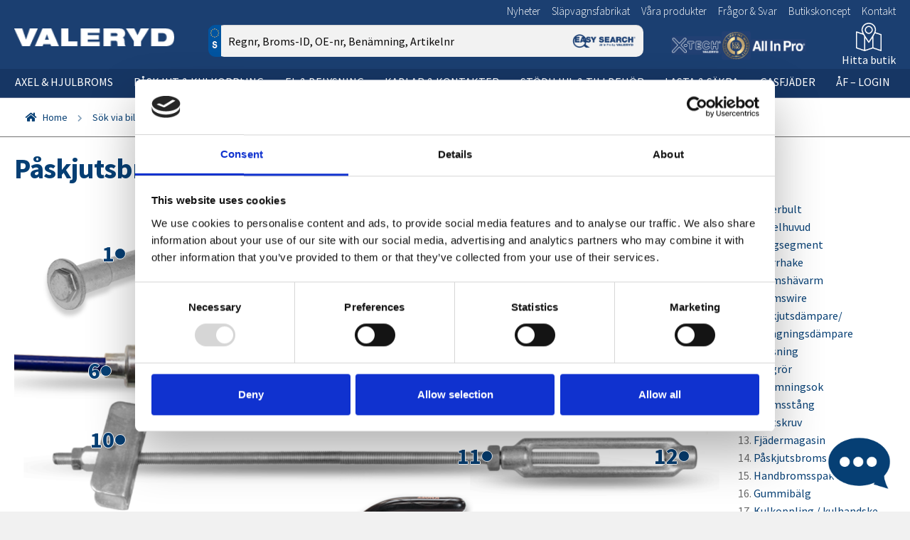

--- FILE ---
content_type: text/html; charset=UTF-8
request_url: https://valeryd.se/sok-via-bild/paskjutsbroms-och-kulkoppling-sok-via-bild/
body_size: 26908
content:
<!doctype html>
<html lang="sv-SE">
<head>
<meta charset="UTF-8">
<meta name="viewport" content="width=device-width, initial-scale=1, maximum-scale=2.0">
<link rel="profile" href="http://gmpg.org/xfn/11">
<link rel="pingback" href="https://valeryd.se/xmlrpc.php">

<script type="text/javascript" data-cookieconsent="ignore">
	window.dataLayer = window.dataLayer || [];

	function gtag() {
		dataLayer.push(arguments);
	}

	gtag("consent", "default", {
		ad_personalization: "denied",
		ad_storage: "denied",
		ad_user_data: "denied",
		analytics_storage: "denied",
		functionality_storage: "denied",
		personalization_storage: "denied",
		security_storage: "granted",
		wait_for_update: 500,
	});
	gtag("set", "ads_data_redaction", true);
	</script>
<script type="text/javascript"
		id="Cookiebot"
		src="https://consent.cookiebot.com/uc.js"
		data-implementation="wp"
		data-cbid="26dbf997-d3dc-470b-9a3a-6a5bdfc2803f"
							data-blockingmode="auto"
	></script>
<meta name='robots' content='index, follow, max-image-preview:large, max-snippet:-1, max-video-preview:-1' />
	<style>img:is([sizes="auto" i], [sizes^="auto," i]) { contain-intrinsic-size: 3000px 1500px }</style>
	
<!-- Google Tag Manager for WordPress by gtm4wp.com -->
<script data-cfasync="false" data-pagespeed-no-defer>
	var gtm4wp_datalayer_name = "dataLayer";
	var dataLayer = dataLayer || [];
</script>
<!-- End Google Tag Manager for WordPress by gtm4wp.com -->
		<!-- Meta Tag Manager -->
		<meta name="facebook-domain-verification" content="tsbqxou1h4hexfotq04hax2zchps00" />
		<!-- / Meta Tag Manager -->

	<!-- This site is optimized with the Yoast SEO Premium plugin v24.8 (Yoast SEO v24.8.1) - https://yoast.com/wordpress/plugins/seo/ -->
	<title>Påskjutsbroms och kulkoppling - sök via bild - Reservdelar till släpvagn — Valeryd</title>
	<meta name="description" content="Påskjutsbroms och kulkoppling - sök via bild - Hos Valeryd hittar du alla reservdelar till släpvagnar som du kan tänka dig. Välkommen!" />
	<link rel="canonical" href="https://valeryd.se/sok-via-bild/paskjutsbroms-och-kulkoppling-sok-via-bild/" />
	<meta property="og:locale" content="sv_SE" />
	<meta property="og:type" content="article" />
	<meta property="og:title" content="Påskjutsbroms och kulkoppling - sök via bild" />
	<meta property="og:description" content="Påskjutsbroms och kulkoppling - sök via bild - Hos Valeryd hittar du alla reservdelar till släpvagnar som du kan tänka dig. Välkommen!" />
	<meta property="og:url" content="https://valeryd.se/sok-via-bild/paskjutsbroms-och-kulkoppling-sok-via-bild/" />
	<meta property="og:site_name" content="Valeryd" />
	<meta property="article:modified_time" content="2023-02-07T10:25:32+00:00" />
	<meta name="twitter:card" content="summary_large_image" />
	<script type="application/ld+json" class="yoast-schema-graph">{"@context":"https://schema.org","@graph":[{"@type":"WebPage","@id":"https://valeryd.se/sok-via-bild/paskjutsbroms-och-kulkoppling-sok-via-bild/","url":"https://valeryd.se/sok-via-bild/paskjutsbroms-och-kulkoppling-sok-via-bild/","name":"Påskjutsbroms och kulkoppling - sök via bild - Reservdelar till släpvagn — Valeryd","isPartOf":{"@id":"https://valeryd.se/#website"},"datePublished":"2017-05-10T13:53:38+00:00","dateModified":"2023-02-07T10:25:32+00:00","description":"Påskjutsbroms och kulkoppling - sök via bild - Hos Valeryd hittar du alla reservdelar till släpvagnar som du kan tänka dig. Välkommen!","breadcrumb":{"@id":"https://valeryd.se/sok-via-bild/paskjutsbroms-och-kulkoppling-sok-via-bild/#breadcrumb"},"inLanguage":"sv-SE","potentialAction":[{"@type":"ReadAction","target":["https://valeryd.se/sok-via-bild/paskjutsbroms-och-kulkoppling-sok-via-bild/"]}]},{"@type":"BreadcrumbList","@id":"https://valeryd.se/sok-via-bild/paskjutsbroms-och-kulkoppling-sok-via-bild/#breadcrumb","itemListElement":[{"@type":"ListItem","position":1,"name":"Home","item":"https://valeryd.se/"},{"@type":"ListItem","position":2,"name":"Sök via bild","item":"https://valeryd.se/sok-via-bild/"},{"@type":"ListItem","position":3,"name":"Påskjutsbroms och kulkoppling &#8211; sök via bild"}]},{"@type":"WebSite","@id":"https://valeryd.se/#website","url":"https://valeryd.se/","name":"Valeryd","description":"","publisher":{"@id":"https://valeryd.se/#organization"},"potentialAction":[{"@type":"SearchAction","target":{"@type":"EntryPoint","urlTemplate":"https://valeryd.se/?s={search_term_string}"},"query-input":{"@type":"PropertyValueSpecification","valueRequired":true,"valueName":"search_term_string"}}],"inLanguage":"sv-SE"},{"@type":"Organization","@id":"https://valeryd.se/#organization","name":"Valeryd","url":"https://valeryd.se/","logo":{"@type":"ImageObject","inLanguage":"sv-SE","@id":"https://valeryd.se/#/schema/logo/image/","url":"https://valeryd.se/wp-content/uploads/2017/01/logo-valeryd.png","contentUrl":"https://valeryd.se/wp-content/uploads/2017/01/logo-valeryd.png","width":198,"height":22,"caption":"Valeryd"},"image":{"@id":"https://valeryd.se/#/schema/logo/image/"}}]}</script>
	<!-- / Yoast SEO Premium plugin. -->


<link rel='dns-prefetch' href='//cdn.jsdelivr.net' />
<link rel='dns-prefetch' href='//fonts.googleapis.com' />
<link rel='stylesheet' id='2a7701a5e3-css' href='https://valeryd.se/wp-content/themes/storefront-valeryd/css/styles_v4.css?v=1768491961' type='text/css' media='all' />
<link rel='stylesheet' id='wp-block-library-css' href='https://valeryd.se/wp-includes/css/dist/block-library/style.min.css' type='text/css' media='all' />
<style id='classic-theme-styles-inline-css' type='text/css'>
/*! This file is auto-generated */
.wp-block-button__link{color:#fff;background-color:#32373c;border-radius:9999px;box-shadow:none;text-decoration:none;padding:calc(.667em + 2px) calc(1.333em + 2px);font-size:1.125em}.wp-block-file__button{background:#32373c;color:#fff;text-decoration:none}
</style>
<link rel='stylesheet' id='wc-blocks-vendors-style-css' href='https://valeryd.se/wp-content/plugins/woocommerce/packages/woocommerce-blocks/build/wc-blocks-vendors-style.css' type='text/css' media='all' />
<link rel='stylesheet' id='wc-blocks-style-css' href='https://valeryd.se/wp-content/plugins/woocommerce/packages/woocommerce-blocks/build/wc-blocks-style.css' type='text/css' media='all' />
<style id='global-styles-inline-css' type='text/css'>
:root{--wp--preset--aspect-ratio--square: 1;--wp--preset--aspect-ratio--4-3: 4/3;--wp--preset--aspect-ratio--3-4: 3/4;--wp--preset--aspect-ratio--3-2: 3/2;--wp--preset--aspect-ratio--2-3: 2/3;--wp--preset--aspect-ratio--16-9: 16/9;--wp--preset--aspect-ratio--9-16: 9/16;--wp--preset--color--black: #000000;--wp--preset--color--cyan-bluish-gray: #abb8c3;--wp--preset--color--white: #ffffff;--wp--preset--color--pale-pink: #f78da7;--wp--preset--color--vivid-red: #cf2e2e;--wp--preset--color--luminous-vivid-orange: #ff6900;--wp--preset--color--luminous-vivid-amber: #fcb900;--wp--preset--color--light-green-cyan: #7bdcb5;--wp--preset--color--vivid-green-cyan: #00d084;--wp--preset--color--pale-cyan-blue: #8ed1fc;--wp--preset--color--vivid-cyan-blue: #0693e3;--wp--preset--color--vivid-purple: #9b51e0;--wp--preset--gradient--vivid-cyan-blue-to-vivid-purple: linear-gradient(135deg,rgba(6,147,227,1) 0%,rgb(155,81,224) 100%);--wp--preset--gradient--light-green-cyan-to-vivid-green-cyan: linear-gradient(135deg,rgb(122,220,180) 0%,rgb(0,208,130) 100%);--wp--preset--gradient--luminous-vivid-amber-to-luminous-vivid-orange: linear-gradient(135deg,rgba(252,185,0,1) 0%,rgba(255,105,0,1) 100%);--wp--preset--gradient--luminous-vivid-orange-to-vivid-red: linear-gradient(135deg,rgba(255,105,0,1) 0%,rgb(207,46,46) 100%);--wp--preset--gradient--very-light-gray-to-cyan-bluish-gray: linear-gradient(135deg,rgb(238,238,238) 0%,rgb(169,184,195) 100%);--wp--preset--gradient--cool-to-warm-spectrum: linear-gradient(135deg,rgb(74,234,220) 0%,rgb(151,120,209) 20%,rgb(207,42,186) 40%,rgb(238,44,130) 60%,rgb(251,105,98) 80%,rgb(254,248,76) 100%);--wp--preset--gradient--blush-light-purple: linear-gradient(135deg,rgb(255,206,236) 0%,rgb(152,150,240) 100%);--wp--preset--gradient--blush-bordeaux: linear-gradient(135deg,rgb(254,205,165) 0%,rgb(254,45,45) 50%,rgb(107,0,62) 100%);--wp--preset--gradient--luminous-dusk: linear-gradient(135deg,rgb(255,203,112) 0%,rgb(199,81,192) 50%,rgb(65,88,208) 100%);--wp--preset--gradient--pale-ocean: linear-gradient(135deg,rgb(255,245,203) 0%,rgb(182,227,212) 50%,rgb(51,167,181) 100%);--wp--preset--gradient--electric-grass: linear-gradient(135deg,rgb(202,248,128) 0%,rgb(113,206,126) 100%);--wp--preset--gradient--midnight: linear-gradient(135deg,rgb(2,3,129) 0%,rgb(40,116,252) 100%);--wp--preset--font-size--small: 13px;--wp--preset--font-size--medium: 20px;--wp--preset--font-size--large: 36px;--wp--preset--font-size--x-large: 42px;--wp--preset--spacing--20: 0.44rem;--wp--preset--spacing--30: 0.67rem;--wp--preset--spacing--40: 1rem;--wp--preset--spacing--50: 1.5rem;--wp--preset--spacing--60: 2.25rem;--wp--preset--spacing--70: 3.38rem;--wp--preset--spacing--80: 5.06rem;--wp--preset--shadow--natural: 6px 6px 9px rgba(0, 0, 0, 0.2);--wp--preset--shadow--deep: 12px 12px 50px rgba(0, 0, 0, 0.4);--wp--preset--shadow--sharp: 6px 6px 0px rgba(0, 0, 0, 0.2);--wp--preset--shadow--outlined: 6px 6px 0px -3px rgba(255, 255, 255, 1), 6px 6px rgba(0, 0, 0, 1);--wp--preset--shadow--crisp: 6px 6px 0px rgba(0, 0, 0, 1);}:where(.is-layout-flex){gap: 0.5em;}:where(.is-layout-grid){gap: 0.5em;}body .is-layout-flex{display: flex;}.is-layout-flex{flex-wrap: wrap;align-items: center;}.is-layout-flex > :is(*, div){margin: 0;}body .is-layout-grid{display: grid;}.is-layout-grid > :is(*, div){margin: 0;}:where(.wp-block-columns.is-layout-flex){gap: 2em;}:where(.wp-block-columns.is-layout-grid){gap: 2em;}:where(.wp-block-post-template.is-layout-flex){gap: 1.25em;}:where(.wp-block-post-template.is-layout-grid){gap: 1.25em;}.has-black-color{color: var(--wp--preset--color--black) !important;}.has-cyan-bluish-gray-color{color: var(--wp--preset--color--cyan-bluish-gray) !important;}.has-white-color{color: var(--wp--preset--color--white) !important;}.has-pale-pink-color{color: var(--wp--preset--color--pale-pink) !important;}.has-vivid-red-color{color: var(--wp--preset--color--vivid-red) !important;}.has-luminous-vivid-orange-color{color: var(--wp--preset--color--luminous-vivid-orange) !important;}.has-luminous-vivid-amber-color{color: var(--wp--preset--color--luminous-vivid-amber) !important;}.has-light-green-cyan-color{color: var(--wp--preset--color--light-green-cyan) !important;}.has-vivid-green-cyan-color{color: var(--wp--preset--color--vivid-green-cyan) !important;}.has-pale-cyan-blue-color{color: var(--wp--preset--color--pale-cyan-blue) !important;}.has-vivid-cyan-blue-color{color: var(--wp--preset--color--vivid-cyan-blue) !important;}.has-vivid-purple-color{color: var(--wp--preset--color--vivid-purple) !important;}.has-black-background-color{background-color: var(--wp--preset--color--black) !important;}.has-cyan-bluish-gray-background-color{background-color: var(--wp--preset--color--cyan-bluish-gray) !important;}.has-white-background-color{background-color: var(--wp--preset--color--white) !important;}.has-pale-pink-background-color{background-color: var(--wp--preset--color--pale-pink) !important;}.has-vivid-red-background-color{background-color: var(--wp--preset--color--vivid-red) !important;}.has-luminous-vivid-orange-background-color{background-color: var(--wp--preset--color--luminous-vivid-orange) !important;}.has-luminous-vivid-amber-background-color{background-color: var(--wp--preset--color--luminous-vivid-amber) !important;}.has-light-green-cyan-background-color{background-color: var(--wp--preset--color--light-green-cyan) !important;}.has-vivid-green-cyan-background-color{background-color: var(--wp--preset--color--vivid-green-cyan) !important;}.has-pale-cyan-blue-background-color{background-color: var(--wp--preset--color--pale-cyan-blue) !important;}.has-vivid-cyan-blue-background-color{background-color: var(--wp--preset--color--vivid-cyan-blue) !important;}.has-vivid-purple-background-color{background-color: var(--wp--preset--color--vivid-purple) !important;}.has-black-border-color{border-color: var(--wp--preset--color--black) !important;}.has-cyan-bluish-gray-border-color{border-color: var(--wp--preset--color--cyan-bluish-gray) !important;}.has-white-border-color{border-color: var(--wp--preset--color--white) !important;}.has-pale-pink-border-color{border-color: var(--wp--preset--color--pale-pink) !important;}.has-vivid-red-border-color{border-color: var(--wp--preset--color--vivid-red) !important;}.has-luminous-vivid-orange-border-color{border-color: var(--wp--preset--color--luminous-vivid-orange) !important;}.has-luminous-vivid-amber-border-color{border-color: var(--wp--preset--color--luminous-vivid-amber) !important;}.has-light-green-cyan-border-color{border-color: var(--wp--preset--color--light-green-cyan) !important;}.has-vivid-green-cyan-border-color{border-color: var(--wp--preset--color--vivid-green-cyan) !important;}.has-pale-cyan-blue-border-color{border-color: var(--wp--preset--color--pale-cyan-blue) !important;}.has-vivid-cyan-blue-border-color{border-color: var(--wp--preset--color--vivid-cyan-blue) !important;}.has-vivid-purple-border-color{border-color: var(--wp--preset--color--vivid-purple) !important;}.has-vivid-cyan-blue-to-vivid-purple-gradient-background{background: var(--wp--preset--gradient--vivid-cyan-blue-to-vivid-purple) !important;}.has-light-green-cyan-to-vivid-green-cyan-gradient-background{background: var(--wp--preset--gradient--light-green-cyan-to-vivid-green-cyan) !important;}.has-luminous-vivid-amber-to-luminous-vivid-orange-gradient-background{background: var(--wp--preset--gradient--luminous-vivid-amber-to-luminous-vivid-orange) !important;}.has-luminous-vivid-orange-to-vivid-red-gradient-background{background: var(--wp--preset--gradient--luminous-vivid-orange-to-vivid-red) !important;}.has-very-light-gray-to-cyan-bluish-gray-gradient-background{background: var(--wp--preset--gradient--very-light-gray-to-cyan-bluish-gray) !important;}.has-cool-to-warm-spectrum-gradient-background{background: var(--wp--preset--gradient--cool-to-warm-spectrum) !important;}.has-blush-light-purple-gradient-background{background: var(--wp--preset--gradient--blush-light-purple) !important;}.has-blush-bordeaux-gradient-background{background: var(--wp--preset--gradient--blush-bordeaux) !important;}.has-luminous-dusk-gradient-background{background: var(--wp--preset--gradient--luminous-dusk) !important;}.has-pale-ocean-gradient-background{background: var(--wp--preset--gradient--pale-ocean) !important;}.has-electric-grass-gradient-background{background: var(--wp--preset--gradient--electric-grass) !important;}.has-midnight-gradient-background{background: var(--wp--preset--gradient--midnight) !important;}.has-small-font-size{font-size: var(--wp--preset--font-size--small) !important;}.has-medium-font-size{font-size: var(--wp--preset--font-size--medium) !important;}.has-large-font-size{font-size: var(--wp--preset--font-size--large) !important;}.has-x-large-font-size{font-size: var(--wp--preset--font-size--x-large) !important;}
:where(.wp-block-post-template.is-layout-flex){gap: 1.25em;}:where(.wp-block-post-template.is-layout-grid){gap: 1.25em;}
:where(.wp-block-columns.is-layout-flex){gap: 2em;}:where(.wp-block-columns.is-layout-grid){gap: 2em;}
:root :where(.wp-block-pullquote){font-size: 1.5em;line-height: 1.6;}
</style>
<link rel='stylesheet' id='wonderplugin-carousel-engine-css-css' href='https://valeryd.se/wp-content/plugins/wonderplugin-carousel/engine/wonderplugincarouselengine.css' type='text/css' media='all' />
<link rel='stylesheet' id='printomatic-css-css' href='https://valeryd.se/wp-content/plugins/print-o-matic/css/style.css' type='text/css' media='all' />
<style id='printomatic-css-inline-css' type='text/css'>
@media print {
.qty{
border: none;
}
}

</style>
<style id='woocommerce-inline-inline-css' type='text/css'>
.woocommerce form .form-row .required { visibility: visible; }
</style>
<link rel='stylesheet' id='ywctm-frontend-css' href='https://valeryd.se/wp-content/plugins/yith-woocommerce-catalog-mode/assets/css/frontend.min.css' type='text/css' media='all' />
<style id='ywctm-frontend-inline-css' type='text/css'>
form.cart button.single_add_to_cart_button, form.cart .quantity, .storefront-sticky-add-to-cart__content-button, .widget.woocommerce.widget_shopping_cart, .site-header-cart.menu{display: none !important}
</style>
<link rel='stylesheet' id='swiper-css-css' href='https://cdn.jsdelivr.net/npm/swiper@11/swiper-bundle.min.css' type='text/css' media='all' />
<link rel='stylesheet' id='storefront-fonts-css' href='https://fonts.googleapis.com/css?family=Source+Sans+Pro:400,300,300italic,400italic,600,700,900&#038;subset=latin%2Clatin-ext' type='text/css' media='all' />
<script type="text/javascript" src="https://valeryd.se/wp-includes/js/jquery/jquery.min.js" id="jquery-core-js"></script>
<script type="text/javascript" src="https://valeryd.se/wp-includes/js/jquery/jquery-migrate.min.js" id="jquery-migrate-js"></script>
<script type="text/javascript" src="https://valeryd.se/wp-content/plugins/wonderplugin-carousel/engine/wonderplugincarouselskins.js" id="wonderplugin-carousel-skins-script-js"></script>
<script type="text/javascript" src="https://valeryd.se/wp-content/plugins/wonderplugin-carousel/engine/wonderplugincarousel.js" id="wonderplugin-carousel-script-js"></script>
<link rel='shortlink' href='https://valeryd.se/?p=18496' />
<style></style><link rel="alternate" hreflang="no" href="https://valeryd.no/sok-via-bilde/palopsbrems-og-kulekobling-sok-via-bilde/"><link rel="alternate" hreflang="sv-SE" href="https://valeryd.se/sok-via-bild/paskjutsbroms-och-kulkoppling-sok-via-bild/">
<!-- Google Tag Manager for WordPress by gtm4wp.com -->
<!-- GTM Container placement set to footer -->
<script data-cfasync="false" data-pagespeed-no-defer type="text/javascript">
	var dataLayer_content = {"pagePostType":"page","pagePostType2":"single-page","pagePostAuthor":"Mattias Yngvesson"};
	dataLayer.push( dataLayer_content );
</script>
<script data-cfasync="false">
(function(w,d,s,l,i){w[l]=w[l]||[];w[l].push({'gtm.start':
new Date().getTime(),event:'gtm.js'});var f=d.getElementsByTagName(s)[0],
j=d.createElement(s),dl=l!='dataLayer'?'&l='+l:'';j.async=true;j.src=
'//www.googletagmanager.com/gtm.'+'js?id='+i+dl;f.parentNode.insertBefore(j,f);
})(window,document,'script','dataLayer','GTM-MP6ZNW5');
</script>
<!-- End Google Tag Manager -->
<!-- End Google Tag Manager for WordPress by gtm4wp.com -->  <script type="text/javascript">
    var readmore_readmore = "L\u00e4s mer";      
    var readmore_hide = "D\u00f6lj";      
  </script>	<noscript><style>.woocommerce-product-gallery{ opacity: 1 !important; }</style></noscript>
				<script  type="text/javascript">
				!function(f,b,e,v,n,t,s){if(f.fbq)return;n=f.fbq=function(){n.callMethod?
					n.callMethod.apply(n,arguments):n.queue.push(arguments)};if(!f._fbq)f._fbq=n;
					n.push=n;n.loaded=!0;n.version='2.0';n.queue=[];t=b.createElement(e);t.async=!0;
					t.src=v;s=b.getElementsByTagName(e)[0];s.parentNode.insertBefore(t,s)}(window,
					document,'script','https://connect.facebook.net/en_US/fbevents.js');
			</script>
			<!-- WooCommerce Facebook Integration Begin -->
			<script  type="text/javascript">

				fbq('init', '211630636546754', {}, {
    "agent": "woocommerce-6.8.2-2.6.23"
});

				fbq( 'track', 'PageView', {
    "source": "woocommerce",
    "version": "6.8.2",
    "pluginVersion": "2.6.23"
} );

				document.addEventListener( 'DOMContentLoaded', function() {
					jQuery && jQuery( function( $ ) {
						// Insert placeholder for events injected when a product is added to the cart through AJAX.
						$( document.body ).append( '<div class=\"wc-facebook-pixel-event-placeholder\"></div>' );
					} );
				}, false );

			</script>
			<!-- WooCommerce Facebook Integration End -->
			<link rel="icon" href="https://valeryd.se/wp-content/uploads/2017/01/favicon-150x150.png" sizes="32x32" />
<link rel="icon" href="https://valeryd.se/wp-content/uploads/2017/01/favicon.png" sizes="192x192" />
<link rel="apple-touch-icon" href="https://valeryd.se/wp-content/uploads/2017/01/favicon-180x180.png" />
<meta name="msapplication-TileImage" content="https://valeryd.se/wp-content/uploads/2017/01/favicon.png" />

</head>

<body class="wp-singular page-template page-template-templates page-template-imagemap page-template-templatesimagemap-php page page-id-18496 page-child parent-pageid-18482 wp-custom-logo wp-theme-storefront wp-child-theme-storefront-valeryd catalog-mode theme-storefront woocommerce-no-js usescoring storefront-full-width-content storefront-secondary-navigation right-sidebar woocommerce-active">

<div id="page" class="hfeed site">
	
	<header id="masthead" class="site-header" role="banner" style="">
		                <div class="secondary-nav-wrapper">
            <div class="container">
				                <nav class="secondary-nav" role="navigation" style="display: flex;"aria-label="Sekundär navigering">
                    <ul class="menu"><li id="menu-item-41055" class="menu-item menu-item-type-taxonomy menu-item-object-product_cat menu-item-41055"><a href="https://valeryd.se/produkt-kategori/nyheter/">Nyheter</a></li><li id="menu-item-44446" class="menu-item menu-item-type-custom menu-item-object-custom menu-item-44446"><a href="https://valeryd.se/slapvagnstillverkare/">Släpvagnsfabrikat</a></li><li id="menu-item-26890" class="menu-item menu-item-type-custom menu-item-object-custom menu-item-26890"><a href="https://valeryd.se/reservdelar-och-tillbehor-2/">Våra produkter</a></li><li id="menu-item-36353" class="menu-item menu-item-type-post_type menu-item-object-page menu-item-36353"><a href="https://valeryd.se/fragor-svar/">Frågor &#038; Svar</a></li><li id="menu-item-40127" class="menu-item menu-item-type-custom menu-item-object-custom menu-item-40127"><a href="https://af.valeryd.com/u2/valj.asp?id=pse9306932313566645">Butikskoncept</a></li><li id="menu-item-26788" class="menu-item menu-item-type-post_type menu-item-object-page menu-item-has-children menu-item-26788 menu-item-expandable"><a href="https://valeryd.se/kontakt/">Kontakt</a><ul class="sub-menu columns columns-4"><li id="menu-item-36358" class="menu-item menu-item-type-post_type menu-item-object-page menu-item-36358"><a href="https://valeryd.se/kontakt/">Kontakt</a></li><li id="menu-item-26845" class="menu-item menu-item-type-post_type menu-item-object-page menu-item-26845"><a href="https://valeryd.se/om-valeryd/">Om Valeryd</a></li><li id="menu-item-26846" class="menu-item menu-item-type-post_type menu-item-object-page menu-item-26846"><a href="https://valeryd.se/valeryds-vision/">Vision</a></li><li id="menu-item-26847" class="menu-item menu-item-type-post_type menu-item-object-page menu-item-26847"><a href="https://valeryd.se/valeryds-historia/">Historia</a></li><li id="menu-item-26854" class="menu-item menu-item-type-post_type menu-item-object-page menu-item-26854"><a href="https://valeryd.se/om-valeryd/information-om-cookies/">Om cookies</a></li><li id="menu-item-45066" class="menu-item menu-item-type-custom menu-item-object-custom menu-item-45066"><a href="https://valeryd.se/skuggkategori/trailerbrands/">Trailerbrands</a></li></ul></li></ul>
                    <div class="widget_text social_primary_icons"><div class="textwidget custom-html-widget"><a href="https://www.facebook.com/Valeryd-159157617789264/" style="margin-left: 10px;"><span class="fa fa-facebook" /></a>
<a href="https://www.instagram.com/valeryd.se/" style="margin-left: 10px;"><span class="fa fa-instagram" /></a>
<a href="https://www.youtube.com/channel/UCvHoLD0A55ttHRmDZUSVKZA" style="margin-left: 10px;"><span class="fa fa-youtube"/></a></div></div>                </nav>
            </div>
        </div>
                <div class="container" style="align-items: center; ">
					<div class="site-branding">
			<a href="https://valeryd.se/" class="custom-logo-link" rel="home"><img width="198" height="22" src="https://valeryd.se/wp-content/uploads/2017/01/logo-valeryd.png" class="custom-logo" alt="Valeryd" decoding="async" /></a>		</div>
					<div class="top-search">
								<div class="wmco-search reg-search wmco-search-se" style="">
	    <form role="search" method="GET" class="search-form wmco-search__form" action="https://valeryd.se/">
				<span class="screen-reader-text">Sök efter:</span>
		<div style="position: relative; width: 100%; height: 100%; " >
			<input style=" position: absolute; top: 0px; left: 0px; right: 0px; margin-left: 10px !important;height: 45px !important;border-radius: 10px; width: 100%; " type="search" class="focusable search-field no-autocomplete" placeholder="Regnr, Broms-ID, OE-nr, Benämning, Artikelnr" value="" name="s">
						<div style="position:absolute;left:-2px;top:0;">
				<div style="background:#0154A0; height: 45px;display: flex;align-items: center;justify-content: center;border-radius:10px 0px 0px 10px;">
					<img src="/wp-content/themes/storefront-valeryd/images/search-icon-sverige.png" alt="Sverige" style="border-radius:4px;height:30px;width:auto">
				</div>
			</div>
						<div style="position:absolute;right:0px;top:0px;">
				<div class="menu-search-icon" style="top: 5px; cursor: pointer; " onclick="jQuery(this).closest('form').get(0).submit()">
						<svg fill="#0a0909" height="21px" width="21px" version="1.1" id="search_input_icon" xmlns="http://www.w3.org/2000/svg" xmlns:xlink="http://www.w3.org/1999/xlink" viewBox="0 0 490.4 490.4" xml:space="preserve">
							<g>
								<path d="M484.1,454.796l-110.5-110.6c29.8-36.3,47.6-82.8,47.6-133.4c0-116.3-94.3-210.6-210.6-210.6S0,94.496,0,210.796
										s94.3,210.6,210.6,210.6c50.8,0,97.4-18,133.8-48l110.5,110.5c12.9,11.8,25,4.2,29.2,0C492.5,475.596,492.5,463.096,484.1,454.796z
										M41.1,210.796c0-93.6,75.9-169.5,169.5-169.5s169.6,75.9,169.6,169.5s-75.9,169.5-169.5,169.5S41.1,304.396,41.1,210.796z"/>
							</g>
						</svg>
                  </div>
			</div>
						<div class="search-eslogo-div" style="">
				<div>
					<img src="/wp-content/themes/storefront-valeryd/images/search-es-logo.png" />
				</div>
			</div>
					</div>
		<button type="submit">Sök</button>
    </form>
	</div>

			</div>
						<div >
				<div class="widget_text header-rightimages"><div class="textwidget custom-html-widget"><div style="display: flex; align-items: center; column-gap: 15px;">
<img src="/wp-content/themes/storefront-valeryd/images/header-x-tech.png" style="width: calc(156px*0.45);
  height: calc(56px*0.45); "/>
	<img src="/wp-content/themes/storefront-valeryd/images/header-ecer90.png" style="width: calc(91px*0.45);
  height: calc(89px*0.45);" />
	<img src="/wp-content/themes/storefront-valeryd/images/header-aip.png" style="width: calc(175px*0.45);
  height: calc(38px*0.45);" />
</div>
</div></div>			</div>
			<button class="menu-toggle" aria-controls="site-navigation" aria-expanded="false">
    <svg fill="#ffffff" width="88px" height="44px" viewBox="0 0 64 64" version="1.1" xmlns="http://www.w3.org/2000/svg" xmlns:xlink="http://www.w3.org/1999/xlink" xml:space="preserve" xmlns:serif="http://www.serif.com/" style="fill-rule:evenodd;clip-rule:evenodd;stroke-linejoin:round;stroke-miterlimit:2;">
        <g transform="matrix(1,0,0,1,-1024,-192)">
            <rect id="Icons" x="0" y="0" width="1280" height="800" style="fill:none;"></rect>
            <g id="Icons1" serif:id="Icons">
                <g id="Strike">
                </g>
                <g id="H1">
                </g>
                <g id="H2">
                </g>
                <g id="H3">
                </g>
                <g id="list-ul">
                </g>
                <g id="hamburger-1" transform="matrix(1.50868,0,0,1.01217,6.67804,191.698)">
                    <g transform="matrix(0.149202,0,0,0.173437,664.206,42.142)">
                        <rect x="103.288" y="8.535" width="212.447" height="34.133" style="fill-rule:nonzero;"></rect>
                    </g>
                    <g transform="matrix(0.149202,0,0,0.173437,664.345,27.4)">
                        <rect x="103.288" y="8.535" width="212.447" height="34.133" style="fill-rule:nonzero;"></rect>
                    </g>
                    <g transform="matrix(0.149202,0,0,0.173437,664.345,12.658)">
                        <rect x="103.288" y="8.535" width="212.447" height="34.133" style="fill-rule:nonzero;"></rect>
                    </g>
                </g>
                <g id="hamburger-2">
                </g>
                <g id="list-ol">
                </g>
                <g id="list-task">
                </g>
                <g id="trash">
                </g>
                <g id="vertical-menu">
                </g>
                <g id="horizontal-menu">
                </g>
                <g id="sidebar-2">
                </g>
                <g id="Pen">
                </g>
                <g id="Pen1" serif:id="Pen">
                </g>
                <g id="clock">
                </g>
                <g id="external-link">
                </g>
                <g id="hr">
                </g>
                <g id="info">
                </g>
                <g id="warning">
                </g>
                <g id="plus-circle">
                </g>
                <g id="minus-circle">
                </g>
                <g id="vue">
                </g>
                <g id="cog">
                </g>
                <g id="logo">
                </g>
                <g id="radio-check">
                </g>
                <g id="eye-slash">
                </g>
                <g id="eye">
                </g>
                <g id="toggle-off">
                </g>
                <g id="shredder">
                </g>
                <g id="spinner--loading--dots-" serif:id="spinner [loading, dots]">
                </g>
                <g id="react">
                </g>
                <g id="check-selected">
                </g>
                <g id="turn-off">
                </g>
                <g id="code-block">
                </g>
                <g id="user">
                </g>
                <g id="coffee-bean">
                </g>
                <g transform="matrix(0.638317,0.368532,-0.368532,0.638317,785.021,-208.975)">
                    <g id="coffee-beans">
                        <g id="coffee-bean1" serif:id="coffee-bean">
                        </g>
                    </g>
                </g>
                <g id="coffee-bean-filled">
                </g>
                <g transform="matrix(0.638317,0.368532,-0.368532,0.638317,913.062,-208.975)">
                    <g id="coffee-beans-filled">
                        <g id="coffee-bean2" serif:id="coffee-bean">
                        </g>
                    </g>
                </g>
                <g id="clipboard">
                </g>
                <g transform="matrix(1,0,0,1,128.011,1.35415)">
                    <g id="clipboard-paste">
                    </g>
                </g>
                <g id="clipboard-copy">
                </g>
                <g id="Layer1">
                </g>
            </g>
        </g>
    </svg>
</button>
			<div class="widget_text aflogin">
				<div class="textwidget custom-html-widget">
					<div style="display: flex; align-items: center; justify-content: flex-end;">
						<div class="" style="height: 100%; ">
							<div ><a href="/sok-aterforsaljare/">
								<img src="https://valeryd.se/wp-content/themes/storefront-valeryd/images/pinonmap.png" alt="Hitta butik" style="height: 40px; width: auto; margin-left:auto; margin-right: auto; ">
								</a>
							</div>
							<div><a href="/sok-aterforsaljare/">Hitta butik</a></div>
						</div>		
					</div>
				</div>
			</div>
			
			        </div>
		
        <div class="primary-nav-wrapper">
            <div class="container">
                <nav id="site-navigation" class="primary-nav" role="navigation" aria-label="Primär navigation">
                    <ul class="menu"><li id="menu-item-30894" class="menu-item menu-item-type-post_type menu-item-object-page menu-item-has-children menu-item-30894 menu-item-expandable"><a href="https://valeryd.se/sok-via-bild/sok-via-bild-axel-och-hjulbroms/">Axel &#038; hjulbroms</a><div class="sub-menu columns columns-3"><ul class="children"><li id="menu-item-26807" class="menu-item menu-item-type-custom menu-item-object-custom menu-item-has-children menu-item-26807"><a href="#">Col1</a><div class="sub-menu columns columns-4"><ul class="children"><li id="menu-item-26870" class="menu-item menu-item-type-post_type menu-item-object-page menu-item-26870"><a href="https://valeryd.se/hitta-din-axel/">Hitta din axel</a></li><li id="menu-item-26833" class="menu-item menu-item-type-post_type menu-item-object-page menu-item-26833"><a href="https://valeryd.se/fragor-svar/hur-fungerar-hjulbromsen/">Hur fungerar hjulbromsen?</a></li><li id="menu-item-26834" class="menu-item menu-item-type-post_type menu-item-object-page menu-item-26834"><a href="https://valeryd.se/fragor-svar/bromsbackar-att-tanka-pa/">Information om bromsbackar</a></li><li id="menu-item-26823" class="menu-item menu-item-type-post_type menu-item-object-page menu-item-26823"><a href="https://valeryd.se/fragor-svar/information-om-axlar/">Information om släpvagnsaxlar</a></li><li id="menu-item-26868" class="menu-item menu-item-type-post_type menu-item-object-page menu-item-26868"><a href="https://valeryd.se/fragor-svar/reservdelar-till-obromsade-slapvagnar/">Obromsade släpvagnar</a></li><li id="menu-item-26869" class="menu-item menu-item-type-post_type menu-item-object-page menu-item-26869"><a href="https://valeryd.se/axelpaket/">Axelpaket</a></li><li id="menu-item-34296" class="menu-item menu-item-type-custom menu-item-object-custom menu-item-34296"><a href="/nya-svenska-katalogen/?pdfsida=4">Bläddra i katalogen</a></li></ul></div></li><li id="menu-item-26808" class="menu-item menu-item-type-custom menu-item-object-custom menu-item-has-children menu-item-26808"><a href="#">Col2</a><div class="sub-menu columns columns-4"><ul class="children"><li id="menu-item-26889" class="menu-item menu-item-type-custom menu-item-object-custom menu-item-26889"><a href="/produkt-kategori/axel-hjulbroms/slapvagnsaxel/axelstotdampare/">1. Axelstötdämpare</a></li><li id="menu-item-26895" class="menu-item menu-item-type-custom menu-item-object-custom menu-item-26895"><a href="/produkt-kategori/axel-hjulbroms/hjulbroms/dragstycke/">2. Dragstycke</a></li><li id="menu-item-26893" class="menu-item menu-item-type-custom menu-item-object-custom menu-item-26893"><a href="/produkt-kategori/axel-hjulbroms/trumma-och-lager/hjulnav/">3. Hjulnav</a></li><li id="menu-item-26894" class="menu-item menu-item-type-custom menu-item-object-custom menu-item-26894"><a href="/produkt-kategori/axel-hjulbroms/hjulbroms/plathalva/">4. Plåthalva</a></li><li id="menu-item-26896" class="menu-item menu-item-type-custom menu-item-object-custom menu-item-26896"><a href="/produkt-kategori/axel-hjulbroms/hjulbroms/bromswire/">5. Bromswire</a></li><li id="menu-item-26897" class="menu-item menu-item-type-custom menu-item-object-custom menu-item-26897"><a href="/produkt-kategori/axel-hjulbroms/trumma-och-lager/navkapa/">6. Navkåpa</a></li><li id="menu-item-26898" class="menu-item menu-item-type-custom menu-item-object-custom menu-item-26898"><a href="/produkt-kategori/axel-hjulbroms/trumma-och-lager/kronmutter/">7. Kronmutter</a></li><li id="menu-item-26901" class="menu-item menu-item-type-custom menu-item-object-custom menu-item-26901"><a href="/produkt-kategori/axel-hjulbroms/trumma-och-lager/bromstrumma/">8. Bromstrumma</a></li><li id="menu-item-26902" class="menu-item menu-item-type-custom menu-item-object-custom menu-item-26902"><a href="/produkt-kategori/axel-hjulbroms/trumma-och-lager/hjullager/">9. Hjullager</a></li><li id="menu-item-26903" class="menu-item menu-item-type-custom menu-item-object-custom menu-item-26903"><a href="/produkt-kategori/axel-hjulbroms/trumma-och-lager/navtatning/">10. Navtätning</a></li><li id="menu-item-26909" class="menu-item menu-item-type-custom menu-item-object-custom menu-item-26909"><a href="/produkt-kategori/axel-hjulbroms/axel/axeltapp/">11. Axeltapp</a></li><li id="menu-item-26904" class="menu-item menu-item-type-custom menu-item-object-custom menu-item-26904"><a href="/produkt-kategori/axel-hjulbroms/hjulbroms/justeringsdetaljer/">12. Justeringsdetaljer</a></li><li id="menu-item-26905" class="menu-item menu-item-type-custom menu-item-object-custom menu-item-26905"><a href="/produkt-kategori/axel-hjulbroms/hjulbroms/nockdetaljer/">13. Nockdetaljer</a></li><li id="menu-item-26906" class="menu-item menu-item-type-custom menu-item-object-custom menu-item-26906"><a href="/produkt-kategori/axel-hjulbroms/hjulbroms/bromsback/">14. Bromsback</a></li><li id="menu-item-38823" class="menu-item menu-item-type-custom menu-item-object-custom menu-item-38823"><a href="/produkt-kategori/axel-hjulbroms/hjulbroms/fjaderset/">15. Fjäderset</a></li><li id="menu-item-26907" class="menu-item menu-item-type-custom menu-item-object-custom menu-item-26907"><a href="https://valeryd.se/produkt-kategori/axel-hjulbroms/hjulbroms/expander/">16. Expander</a></li><li id="menu-item-26908" class="menu-item menu-item-type-custom menu-item-object-custom menu-item-26908"><a href="/produkt-kategori/axel-hjulbroms/hjulbroms/bromsskold/">17. Bromssköld</a></li><li id="menu-item-26899" class="menu-item menu-item-type-custom menu-item-object-custom menu-item-26899"><a href="/produkt-kategori/axel-hjulbroms/trumma-och-lager/hjulmutter/">18. Hjulmutter</a></li><li id="menu-item-26900" class="menu-item menu-item-type-custom menu-item-object-custom menu-item-26900"><a href="/produkt-kategori/axel-hjulbroms/trumma-och-lager/hjulbult/">19. Hjulbult</a></li><li id="menu-item-26892" class="menu-item menu-item-type-custom menu-item-object-custom menu-item-26892"><a href="/produkt-kategori/axel-hjulbroms/slapvagnsaxel/bromsad-slapvagnsaxel/">20. Bromsad släpvagnsaxel</a></li><li id="menu-item-26891" class="menu-item menu-item-type-custom menu-item-object-custom menu-item-26891"><a href="/produkt-kategori/axel-hjulbroms/slapvagnsaxel/obromsad-slapvagnsaxel/">21. Obromsad släpvagnsaxel</a></li></ul></div></li><li id="menu-item-26809" class="menu-item menu-item-type-custom menu-item-object-custom menu-item-has-children menu-item-26809"><a href="#">Col3</a><div class="sub-menu columns columns-1"><ul class="children"><li id="menu-item-26855" class="menu-item menu-item-type-post_type menu-item-object-page menu-item-26855"><a href="https://valeryd.se/sok-via-bild/sok-via-bild-axel-och-hjulbroms/">SÖK VIA BILD:</a><div class="imagemap-wrap">
    <div class="imagemap-content">
        <img src="https://valeryd.se/wp-content/uploads/2022/10/search_art_axel-hjulbroms-Shadow_1024x773.png" width="1024" height="773">        <ol class="imagemap-markers">
            <li class="number-left" style="left:14%;top:10%"><a href="/produkt-kategori/axel-hjulbroms/slapvagnsaxel/axelstotdampare/"><span>Axelstötdämpare</span></a></li><li class="number-left" style="left:33%;top:8%"><a href="/produkt-kategori/axel-hjulbroms/hjulbroms/dragstycke/"><span>Dragstycke</span></a></li><li class="number-top" style="left:58%;top:11%"><a href="/produkt-kategori/axel-hjulbroms/trumma-och-lager/hjulnav/"><span>Hjulnav</span></a></li><li class="number-left" style="left:77%;top:7%"><a href="/produkt-kategori/axel-hjulbroms/hjulbroms/plathalva/"><span>Plåthalva</span></a></li><li class="number-top" style="left:94%;top:20%"><a href="/produkt-kategori/axel-hjulbroms/hjulbroms/bromswire/"><span>Bromswire</span></a></li><li class="number-left" style="left:4%;top:50%"><a href="/produkt-kategori/axel-hjulbroms/trumma-och-lager/navkapa/"><span>Navkåpa</span></a></li><li class="number-left" style="left:15%;top:50%"><a href="/produkt-kategori/axel-hjulbroms/trumma-och-lager/kronmutter/"><span>Kronmutter</span></a></li><li class="number-left" style="left:29%;top:50%"><a href="/produkt-kategori/axel-hjulbroms/trumma-och-lager/bromstrumma/"><span>Bromstrumma</span></a></li><li class="number-left" style="left:55%;top:52%"><a href="/produkt-kategori/axel-hjulbroms/trumma-och-lager/hjullager/"><span>Hjullager</span></a></li><li class="number-left" style="left:63%;top:43%"><a href="/produkt-kategori/axel-hjulbroms/trumma-och-lager/navtatning/"><span>Navtätning</span></a></li><li class="number-left" style="left:75%;top:46%"><a href="/produkt-kategori/axel-hjulbroms/axel/axeltapp/"><span>Axeltapp</span></a></li><li class="number-left" style="left:60%;top:32%"><a href="/produkt-kategori/axel-hjulbroms/hjulbroms/justeringsdetaljer/"><span>Justeringsdetaljer</span></a></li><li class="number-left" style="left:70%;top:31%"><a href="/produkt-kategori/axel-hjulbroms/hjulbroms/nockdetaljer/"><span>Nockdetaljer</span></a></li><li class="number-left" style="left:78%;top:25%"><a href="/produkt-kategori/axel-hjulbroms/hjulbroms/bromsback/"><span>Bromsback</span></a></li><li class="number-left" style="left:75%;top:63%"><a href="https://valeryd.se/produkt-kategori/axel-hjulbroms/hjulbroms/fjaderset/"><span>Fjäderset</span></a></li><li class="number-left" style="left:86%;top:60%"><a href="/produkt-kategori/axel-hjulbroms/hjulbroms/expander/"><span>Expander</span></a></li><li class="number-bottom" style="left:90%;top:70%"><a href="/produkt-kategori/axel-hjulbroms/hjulbroms/bromsskold/"><span>Bromssköld</span></a></li><li class="number-left" style="left:7%;top:65%"><a href="/produkt-kategori/axel-hjulbroms/trumma-och-lager/hjulmutter/"><span>Hjulmutter</span></a></li><li class="number-left" style="left:8%;top:75%"><a href="/produkt-kategori/axel-hjulbroms/trumma-och-lager/hjulbult/"><span>Hjulbult</span></a></li><li class="number-left" style="left:25%;top:88%"><a href="/produkt-kategori/axel-hjulbroms/slapvagnsaxel/bromsad-slapvagnsaxel/"><span>Bromsad släpvagnsaxel</span></a></li><li class="number-left" style="left:75%;top:88%"><a href="/produkt-kategori/axel-hjulbroms/slapvagnsaxel/obromsad-slapvagnsaxel/"><span>Obromsad släpvagnsaxel</span></a></li>        </ol>
    </div>
    </div></li></ul></div></li></ul></div></li><li id="menu-item-30895" class="menu-item menu-item-type-post_type menu-item-object-page current-menu-item page_item page-item-18496 current_page_item current-menu-ancestor current_page_ancestor menu-item-has-children menu-item-30895 current-menu-ancestor menu-item-expandable"><a href="https://valeryd.se/sok-via-bild/paskjutsbroms-och-kulkoppling-sok-via-bild/" aria-current="page">Påskjut &#038; kulkoppling</a><div class="sub-menu columns columns-3"><ul class="children"><li id="menu-item-26813" class="menu-item menu-item-type-custom menu-item-object-custom menu-item-has-children menu-item-26813"><a href="#">Col1</a><div class="sub-menu columns columns-4"><ul class="children"><li id="menu-item-26835" class="menu-item menu-item-type-post_type menu-item-object-page menu-item-26835"><a href="https://valeryd.se/fragor-svar/soka-reservdel-for-paskjutare/">Hitta reservdel för påskjutsbroms</a></li><li id="menu-item-26836" class="menu-item menu-item-type-post_type menu-item-object-page menu-item-26836"><a href="https://valeryd.se/fragor-svar/hur-fungerar-paskjutsbromsen/">Hur fungerar påskjutsbromsen?</a></li><li id="menu-item-26837" class="menu-item menu-item-type-post_type menu-item-object-page menu-item-26837"><a href="https://valeryd.se/fragor-svar/hur-hitta-kulkoppling/">Hitta rätt kulkoppling</a></li><li id="menu-item-34297" class="menu-item menu-item-type-custom menu-item-object-custom menu-item-34297"><a href="/nya-svenska-katalogen/?pdfsida=4">Bläddra i katalogen</a></li></ul></div></li><li id="menu-item-26814" class="menu-item menu-item-type-custom menu-item-object-custom menu-item-has-children menu-item-26814"><a href="#">Col2</a><div class="sub-menu columns columns-4"><ul class="children"><li id="menu-item-26915" class="menu-item menu-item-type-custom menu-item-object-custom menu-item-26915"><a href="/produkt-kategori/kulkoppling-paskjut/reservdelar-till-paskjutare/lagerbult/">1. Lagerbult</a></li><li id="menu-item-26923" class="menu-item menu-item-type-custom menu-item-object-custom menu-item-26923"><a href="/produkt-kategori/kulkoppling-paskjut/bromsoverforing/gaffelhuvud/">2. Gaffelhuvud</a></li><li id="menu-item-26917" class="menu-item menu-item-type-custom menu-item-object-custom menu-item-26917"><a href="/produkt-kategori/kulkoppling-paskjut/reservdelar-till-paskjutare/kuggsegment/">3. Kuggsegment</a></li><li id="menu-item-26916" class="menu-item menu-item-type-custom menu-item-object-custom menu-item-26916"><a href="/produkt-kategori/kulkoppling-paskjut/reservdelar-till-paskjutare/sparrhake/">4. Spärrhake</a></li><li id="menu-item-26925" class="menu-item menu-item-type-custom menu-item-object-custom menu-item-26925"><a href="/produkt-kategori/kulkoppling-paskjut/reservdelar-till-paskjutare/bromshavarm/">5. Bromshävarm</a></li><li id="menu-item-26921" class="menu-item menu-item-type-custom menu-item-object-custom menu-item-26921"><a href="/produkt-kategori/axel-hjulbroms/hjulbroms/bromswire/">6. Bromswire</a></li><li id="menu-item-26920" class="menu-item menu-item-type-custom menu-item-object-custom menu-item-26920"><a href="/produkt-kategori/paskjut-kulkoppling/reservdelar-till-paskjutsbroms/paskjutsdampare-svangningsdampare/">7. Påskjutsdämpare/Svängningsdämpare</a></li><li id="menu-item-26918" class="menu-item menu-item-type-custom menu-item-object-custom menu-item-26918"><a href="/produkt-kategori/kulkoppling-paskjut/reservdelar-till-paskjutare/bussning/">8. Bussning</a></li><li id="menu-item-26919" class="menu-item menu-item-type-custom menu-item-object-custom menu-item-26919"><a href="/produkt-kategori/kulkoppling-paskjut/reservdelar-till-paskjutare/dragror/">9. Dragrör</a></li><li id="menu-item-26922" class="menu-item menu-item-type-custom menu-item-object-custom menu-item-26922"><a href="/produkt-kategori/kulkoppling-paskjut/bromsoverforing/utjamningsok/">10. Utjämningsok</a></li><li id="menu-item-26924" class="menu-item menu-item-type-custom menu-item-object-custom menu-item-26924"><a href="/produkt-kategori/kulkoppling-paskjut/bromsoverforing/bromsstang/">11. Bromsstång</a></li><li id="menu-item-26927" class="menu-item menu-item-type-custom menu-item-object-custom menu-item-26927"><a href="/produkt-kategori/kulkoppling-paskjut/bromsoverforing/vantskruv/">12. Vantskruv</a></li><li id="menu-item-26910" class="menu-item menu-item-type-custom menu-item-object-custom menu-item-26910"><a href="/produkt-kategori/kulkoppling-paskjut/reservdelar-till-paskjutare/fjadermagasin/">13. Fjädermagasin</a></li><li id="menu-item-26911" class="menu-item menu-item-type-custom menu-item-object-custom menu-item-26911"><a href="/produkt-kategori/paskjut-kulkoppling/paskjutsbroms/">14. Påskjutsbroms</a></li><li id="menu-item-26912" class="menu-item menu-item-type-custom menu-item-object-custom menu-item-26912"><a href="/produkt-kategori/kulkoppling-paskjut/reservdelar-till-paskjutare/handbromsspak/">15. Handbromsspak</a></li><li id="menu-item-26913" class="menu-item menu-item-type-custom menu-item-object-custom menu-item-26913"><a href="/produkt-kategori/kulkoppling-paskjut/reservdelar-till-paskjutare/gummibalg/">16. Gummibälg</a></li><li id="menu-item-26914" class="menu-item menu-item-type-custom menu-item-object-custom menu-item-26914"><a href="/produkt-kategori/kulkoppling-paskjut/kulkoppling/">17. Kulkoppling / kulhandske</a></li><li id="menu-item-26926" class="menu-item menu-item-type-custom menu-item-object-custom menu-item-26926"><a href="/produkt-kategori/paskjut-kulkoppling/sakerhetswire-2/">18. Säkerhetswire</a></li></ul></div></li><li id="menu-item-26815" class="menu-item menu-item-type-custom menu-item-object-custom current-menu-ancestor current-menu-parent menu-item-has-children menu-item-26815"><a href="#">Col3</a><div class="sub-menu columns columns-1"><ul class="children"><li id="menu-item-26857" class="menu-item menu-item-type-post_type menu-item-object-page current-menu-item page_item page-item-18496 current_page_item menu-item-26857 current-menu-ancestor"><a href="https://valeryd.se/sok-via-bild/paskjutsbroms-och-kulkoppling-sok-via-bild/" aria-current="page">SÖK VIA BILD:</a><div class="imagemap-wrap">
    <div class="imagemap-content">
        <img src="https://valeryd.se/wp-content/uploads/2022/10/search_art_paskjutsbroms-kulkoppling-new_1024x773.png" width="1024" height="773">        <ol class="imagemap-markers">
            <li class="number-left" style="left:15%;top:10%"><a href="/produkt-kategori/kulkoppling-paskjut/reservdelar-till-paskjutare/lagerbult/"><span>Lagerbult</span></a></li><li class="number-left" style="left:29%;top:15%"><a href="/produkt-kategori/kulkoppling-paskjut/bromsoverforing/gaffelhuvud/"><span>Gaffelhuvud</span></a></li><li class="number-left" style="left:42%;top:12%"><a href="/produkt-kategori/kulkoppling-paskjut/reservdelar-till-paskjutare/kuggsegment/"><span>Kuggsegment</span></a></li><li class="number-left" style="left:56%;top:12%"><a href="/produkt-kategori/kulkoppling-paskjut/reservdelar-till-paskjutare/sparrhake/"><span>Spärrhake</span></a></li><li class="number-left" style="left:78%;top:12%"><a href="/produkt-kategori/kulkoppling-paskjut/reservdelar-till-paskjutare/bromshavarm/"><span>Bromshävarm</span></a></li><li class="number-left" style="left:13%;top:32%"><a href="/produkt-kategori/axel-hjulbroms/hjulbroms/bromswire/"><span>Bromswire</span></a></li><li class="number-left" style="left:78%;top:22%"><a href="/produkt-kategori/paskjut-kulkoppling/reservdelar-till-paskjutsbroms/paskjutsdampare-svangningsdampare/"><span>Påskjutsdämpare/ Svängningsdämpare</span></a></li><li class="number-left" style="left:55%;top:35%"><a href="/produkt-kategori/kulkoppling-paskjut/reservdelar-till-paskjutare/bussning/"><span>Bussning</span></a></li><li class="number-left" style="left:77%;top:35%"><a href="/produkt-kategori/kulkoppling-paskjut/reservdelar-till-paskjutare/dragror/"><span>Dragrör</span></a></li><li class="number-left" style="left:15%;top:45%"><a href="/produkt-kategori/kulkoppling-paskjut/bromsoverforing/utjamningsok/"><span>Utjämningsok</span></a></li><li class="number-left" style="left:67%;top:48%"><a href="/produkt-kategori/kulkoppling-paskjut/bromsoverforing/bromsstang/"><span>Bromsstång</span></a></li><li class="number-left" style="left:95%;top:48%"><a href="/produkt-kategori/kulkoppling-paskjut/bromsoverforing/vantskruv/"><span>Vantskruv</span></a></li><li class="number-left" style="left:13%;top:87%"><a href="/produkt-kategori/kulkoppling-paskjut/reservdelar-till-paskjutare/fjadermagasin/"><span>Fjädermagasin</span></a></li><li class="number-left" style="left:25%;top:75%"><a href="/produkt-kategori/paskjut-kulkoppling/paskjutsbroms/"><span>Påskjutsbroms</span></a></li><li class="number-left" style="left:42%;top:70%"><a href="/produkt-kategori/kulkoppling-paskjut/reservdelar-till-paskjutare/handbromsspak/"><span>Handbromsspak</span></a></li><li class="number-left" style="left:55%;top:75%"><a href="/produkt-kategori/kulkoppling-paskjut/reservdelar-till-paskjutare/gummibalg/"><span>Gummibälg</span></a></li><li class="number-left" style="left:67%;top:75%"><a href="/produkt-kategori/kulkoppling-paskjut/kulkoppling/"><span>Kulkoppling / kulhandske</span></a></li><li class="number-left" style="left:86%;top:82%"><a href="/produkt-kategori/paskjut-kulkoppling/sakerhetswire-2/"><span>Säkerhetswire</span></a></li>        </ol>
    </div>
    </div></li></ul></div></li></ul></div></li><li id="menu-item-26827" class="menu-item menu-item-type-taxonomy menu-item-object-product_cat menu-item-has-children menu-item-26827 menu-item-expandable"><a href="https://valeryd.se/produkt-kategori/elsystem-och-belysning/">El &#038; belysning</a><div class="sub-menu columns columns-4"><ul class="children"><li id="menu-item-26816" class="menu-item menu-item-type-custom menu-item-object-custom menu-item-has-children menu-item-26816"><a href="#">Col1</a><div class="sub-menu columns columns-4"><ul class="children"><li id="menu-item-26843" class="menu-item menu-item-type-post_type menu-item-object-page menu-item-26843"><a href="https://valeryd.se/fragor-svar/hur-fungerar-belysning/">Information om belysning</a></li><li id="menu-item-26842" class="menu-item menu-item-type-post_type menu-item-object-page menu-item-26842"><a href="https://valeryd.se/fragor-svar/varfor-valj-led/">Varför välja LED?</a></li><li id="menu-item-26841" class="menu-item menu-item-type-post_type menu-item-object-page menu-item-26841"><a href="https://valeryd.se/fragor-svar/komplett-belysningskit/">Komplett belysningskit</a></li><li id="menu-item-26840" class="menu-item menu-item-type-post_type menu-item-object-page menu-item-26840"><a href="https://valeryd.se/fragor-svar/kopplingsschema-for-slapvagnskontakt/">Kopplingsschema för släpvagnskontakt</a></li><li id="menu-item-34299" class="menu-item menu-item-type-custom menu-item-object-custom menu-item-34299"><a href="/nya-svenska-katalogen/?pdfsida=162">Bläddra i katalogen</a></li></ul></div></li><li id="menu-item-26817" class="menu-item menu-item-type-custom menu-item-object-custom menu-item-has-children menu-item-26817"><a href="#">Col2</a><div class="sub-menu columns columns-4"><ul class="children"><li id="menu-item-44772" class="menu-item menu-item-type-custom menu-item-object-custom menu-item-44772"><a href="/produkt-kategori/elsystem-och-belysning/led/led-baklampa/">1. LED Baklampa</a></li><li id="menu-item-44775" class="menu-item menu-item-type-custom menu-item-object-custom menu-item-44775"><a href="/produkt-kategori/elsystem-och-belysning/led/led-positionsljus/">2. LED Positionsljus</a></li><li id="menu-item-44777" class="menu-item menu-item-type-custom menu-item-object-custom menu-item-44777"><a href="/produkt-kategori/elsystem-och-belysning/led/led-sidomarkering/">3. LED Sidomarkeringsljus</a></li><li id="menu-item-44779" class="menu-item menu-item-type-custom menu-item-object-custom menu-item-44779"><a href="/produkt-kategori/elsystem-och-belysning/led/led-skyltlykta/">4. LED Nummerskyltsbelysning</a></li><li id="menu-item-44784" class="menu-item menu-item-type-custom menu-item-object-custom menu-item-44784"><a href="/produkt-kategori/elsystem-och-belysning/led/led-breddmarkering/">5. LED Breddmarkering</a></li><li id="menu-item-44785" class="menu-item menu-item-type-custom menu-item-object-custom menu-item-44785"><a href="/produkt-kategori/elsystem-och-belysning/led/led-backljus-dimljus/">6. LED Backljus &#038; Dimljus</a></li><li id="menu-item-44771" class="menu-item menu-item-type-custom menu-item-object-custom menu-item-44771"><a href="/produkt-kategori/elsystem-och-belysning/belysning/baklampa-bakljus/">7. Baklampa / baklykta</a></li><li id="menu-item-44774" class="menu-item menu-item-type-custom menu-item-object-custom menu-item-44774"><a href="/produkt-kategori/elsystem-och-belysning/belysning/positionsljus/">8. Positionsljus</a></li><li id="menu-item-44776" class="menu-item menu-item-type-custom menu-item-object-custom menu-item-44776"><a href="/produkt-kategori/elsystem-och-belysning/belysning/sidomarkering/">9. Sidomarkeringsljus</a></li><li id="menu-item-44778" class="menu-item menu-item-type-custom menu-item-object-custom menu-item-44778"><a href="/produkt-kategori/elsystem-och-belysning/belysning/skyltlykta/">10. Nummerskyltsbelysning</a></li><li id="menu-item-44783" class="menu-item menu-item-type-custom menu-item-object-custom menu-item-44783"><a href="/produkt-kategori/elsystem-och-belysning/belysning/breddmarkering/">11. Breddmarkeringslykta</a></li><li id="menu-item-44786" class="menu-item menu-item-type-custom menu-item-object-custom menu-item-44786"><a href="/produkt-kategori/elsystem-och-belysning/belysning/backljus-dimljus/">12. Backljus &#038; Dimljus</a></li><li id="menu-item-44773" class="menu-item menu-item-type-custom menu-item-object-custom menu-item-44773"><a href="/produkt-kategori/elsystem-och-belysning/belysning/reservglas/">13. Reservglas</a></li><li id="menu-item-44793" class="menu-item menu-item-type-custom menu-item-object-custom menu-item-44793"><a href="/produkt-kategori/elsystem-och-belysning/lgf-skylt/">14. Lgf skylt</a></li><li id="menu-item-44780" class="menu-item menu-item-type-custom menu-item-object-custom menu-item-44780"><a href="/produkt-kategori/elsystem-och-belysning/reflex/">15. Reflex</a></li><li id="menu-item-44789" class="menu-item menu-item-type-custom menu-item-object-custom menu-item-44789"><a href="/produkt-kategori/elsystem-och-belysning/belysningskit/">16. Belysningskit</a></li><li id="menu-item-44782" class="menu-item menu-item-type-custom menu-item-object-custom menu-item-44782"><a href="/produkt-kategori/elsystem-och-belysning/belysningsramp/">17. Belysningsramp</a></li><li id="menu-item-44790" class="menu-item menu-item-type-custom menu-item-object-custom menu-item-44790"><a href="/produkt-kategori/elsystem-och-belysning/glodlampa/">18. Glödlampa</a></li><li id="menu-item-44795" class="menu-item menu-item-type-custom menu-item-object-custom menu-item-44795"><a href="/produkt-kategori/belysning-24v-for-lastbil/innerbelysning/">19. Innerbelysning</a></li><li id="menu-item-44788" class="menu-item menu-item-type-custom menu-item-object-custom menu-item-44788"><a href="/produkt-kategori/elsystem-och-belysning/varningsljus/">20. Varningsljus</a></li><li id="menu-item-44787" class="menu-item menu-item-type-custom menu-item-object-custom menu-item-44787"><a href="/produkt-kategori/elsystem-och-belysning/arbetsbelysning/">21. Arbetsbelysning</a></li><li id="menu-item-44781" class="menu-item menu-item-type-custom menu-item-object-custom menu-item-44781"><a href="/produkt-kategori/elsystem-och-belysning/varseljus/">22. Varselljus</a></li></ul></div></li><li id="menu-item-26818" class="menu-item menu-item-type-custom menu-item-object-custom menu-item-has-children menu-item-26818"><a href="#">Col3</a><div class="sub-menu columns columns-2"><ul class="children"><li id="menu-item-44769" class="menu-item menu-item-type-post_type menu-item-object-page menu-item-44769"><a href="https://valeryd.se/sok-via-bild/elsystem-och-belysning-sok-via-bild/">Elsystem och belysning – sök via bild</a><div class="imagemap-wrap">
    <div class="imagemap-content">
        <img src="https://valeryd.se/wp-content/uploads/2025/10/belysning.png" width="1024" height="887">        <ol class="imagemap-markers">
            <li class="number-right" style="left:10%;top:20%"><a href="/produkt-kategori/elsystem-och-belysning/led/led-baklampa/"><span>LED Baklampa</span></a></li><li class="number-right" style="left:28%;top:20%"><a href="/produkt-kategori/elsystem-och-belysning/led/led-positionsljus/"><span>LED Positionsljus</span></a></li><li class="number-right" style="left:45%;top:20%"><a href="/produkt-kategori/elsystem-och-belysning/led/led-sidomarkering/"><span>LED Sidomarkeringsljus </span></a></li><li class="number-right" style="left:59%;top:20%"><a href="/produkt-kategori/elsystem-och-belysning/led/led-skyltlykta/"><span>LED Nummerskyltsbelysning</span></a></li><li class="number-right" style="left:77%;top:20%"><a href="/produkt-kategori/elsystem-och-belysning/led/led-breddmarkering/"><span>LED Breddmarkering</span></a></li><li class="number-right" style="left:91%;top:20%"><a href="/produkt-kategori/elsystem-och-belysning/led/led-backljus-dimljus/"><span>LED Backljus & Dimljus </span></a></li><li class="number-right" style="left:10%;top:44%"><a href="/produkt-kategori/elsystem-och-belysning/belysning/baklampa/"><span>Baklampa / baklykta</span></a></li><li class="number-right" style="left:28%;top:44%"><a href="/produkt-kategori/elsystem-och-belysning/belysning/positionsljus/"><span>Positionsljus </span></a></li><li class="number-right" style="left:45%;top:44%"><a href="/produkt-kategori/elsystem-och-belysning/belysning/sidomarkering/"><span>Sidomarkeringsljus</span></a></li><li class="number-right" style="left:59%;top:44%"><a href=" /produkt-kategori/elsystem-och-belysning/belysning/skyltlykta/"><span>Nummerskyltsbelysning </span></a></li><li class="number-right" style="left:75%;top:44%"><a href="/produkt-kategori/elsystem-och-belysning/belysning/breddmarkering/ "><span>Breddmarkeringslykta </span></a></li><li class="number-right" style="left:90%;top:44%"><a href="/produkt-kategori/elsystem-och-belysning/belysning/backljus-dimljus/"><span>Backljus & Dimljus</span></a></li><li class="number-right" style="left:10%;top:68%"><a href="/produkt-kategori/elsystem-och-belysning/belysning/reservglas/ "><span>Reservglas</span></a></li><li class="number-right" style="left:27%;top:68%"><a href="/produkt-kategori/elsystem-och-belysning/lgf-skylt/"><span>Lgf skylt</span></a></li><li class="number-right" style="left:41%;top:68%"><a href="/produkt-kategori/elsystem-och-belysning/reflex/"><span>Reflex</span></a></li><li class="number-right" style="left:59%;top:68%"><a href="/produkt-kategori/elsystem-och-belysning/belysningskit/"><span>Belysningskit</span></a></li><li class="number-right" style="left:86%;top:65%"><a href="/produkt-kategori/elsystem-och-belysning/belysningsramp/"><span>Belysningsramp</span></a></li><li class="number-right" style="left:10%;top:92%"><a href="/produkt-kategori/elsystem-och-belysning/glodlampa/"><span>Glödlampa </span></a></li><li class="number-right" style="left:28%;top:92%"><a href="/produkt-kategori/belysning-24v-for-lastbil/innerbelysning/"><span>Innerbelysning</span></a></li><li class="number-right" style="left:49%;top:92%"><a href="/produkt-kategori/elsystem-och-belysning/varningsljus/"><span>Varningsljus</span></a></li><li class="number-right" style="left:70%;top:92%"><a href="/produkt-kategori/elsystem-och-belysning/arbetsbelysning/"><span>Arbetsbelysning </span></a></li><li class="number-right" style="left:89%;top:92%"><a href="/produkt-kategori/elsystem-och-belysning/varseljus/"><span>Varselljus</span></a></li>        </ol>
    </div>
    </div></li><li id="menu-item-44796" class="menu-item menu-item-type-post_type menu-item-object-page menu-item-44796"><a href="https://valeryd.se/sok-via-bild/belysning-for-lastbilsslap/">Belysning för lastbilssläp</a><div class="imagemap-wrap">
    <div class="imagemap-content">
        <img src="https://valeryd.se/wp-content/uploads/2024/10/sok-via-bild-lastbil-belysning_01.jpg" width="800" height="600">        <ol class="imagemap-markers">
            <li class="number-bottom" style="left:20%;top:22%"><a href="/produkt-kategori/belysning-24v-for-lastbil/led-baklampa-bakljus-for-lastbil-och-trailer/"><span>LED Baklampa / bakljus för lastbilssläp</span></a></li><li class="number-bottom" style="left:45%;top:21%"><a href="/produkt-kategori/belysning-24v-for-lastbil/baklampa-bakljus-24v/"><span>Baklampa / bakljus för lastbilssläp</span></a></li><li class="number-top" style="left:76%;top:16%"><a href="/produkt-kategori/belysning-24v-for-lastbil/positionsljus-24v/"><span>Positionsljus för lastbil och trailer</span></a></li><li class="number-left" style="left:87%;top:12%"><a href="/produkt-kategori/belysning-24v-for-lastbil/sidomarkeringslykta-24V/"><span>Sidomarkering för lastbil </span></a></li><li class="number-left" style="left:11%;top:54%"><a href="/produkt-kategori/belysning-24v-for-lastbil/breddmarkering-24v/"><span>Breddmarkeringsljus</span></a></li><li class="number-bottom" style="left:39%;top:42%"><a href="/produkt-kategori/belysning-24v-for-lastbil/skyltlykta-24v/"><span>Skyltlykta</span></a></li><li class="number-left" style="left:58%;top:52%"><a href="/produkt-kategori/belysning-24v-for-lastbil/arbetsbelysning-24v/"><span>Arbetsbelysning</span></a></li><li class="number-bottom" style="left:76%;top:63%"><a href="/produkt-kategori/belysning-24v-for-lastbil/belysningskit-lastbil/"><span>Belysningskit Lastbil</span></a></li><li class="number-right" style="left:19%;top:83%"><a href="/produkt-kategori/elsystem-och-belysning/varningsljus/"><span>Varningsljus</span></a></li><li class="number-right" style="left:40%;top:92%"><a href="/produkt-kategori/belysning-24v-for-lastbil/kablar-och-kontakter-for-lastbilsslap/"><span>Kabel</span></a></li><li class="number-left" style="left:60%;top:75%"><a href="/produkt-kategori/belysning-24v-for-lastbil/innerbelysning/"><span>Innerbelysning</span></a></li><li class="number-left" style="left:89%;top:87%"><a href="/produkt-kategori/belysning-24v-for-lastbil/glodlampa-24v/"><span>Glödlampor</span></a></li>        </ol>
    </div>
    </div></li></ul></div></li><li id="menu-item-41584" class="menu-item menu-item-type-custom menu-item-object-custom menu-item-has-children menu-item-41584"><a href="#">Col4</a><div class="sub-menu columns columns-4"><ul class="children"><li id="menu-item-44797" class="menu-item menu-item-type-custom menu-item-object-custom menu-item-44797"><a href="/produkt-kategori/belysning-24v-for-lastbil/led-baklampa-bakljus-for-lastbil-och-trailer/">1. LED Baklampa / bakljus för lastbilssläp</a></li><li id="menu-item-44798" class="menu-item menu-item-type-custom menu-item-object-custom menu-item-44798"><a href="/produkt-kategori/belysning-24v-for-lastbil/baklampa-bakljus-24v/">2. Baklampa / bakljus för lastbilssläp</a></li><li id="menu-item-44799" class="menu-item menu-item-type-custom menu-item-object-custom menu-item-44799"><a href="/produkt-kategori/belysning-24v-for-lastbil/positionsljus-24v/">3. Positionsljus för lastbil och trailer</a></li><li id="menu-item-44800" class="menu-item menu-item-type-custom menu-item-object-custom menu-item-44800"><a href="/produkt-kategori/belysning-24v-for-lastbil/sidomarkeringslykta-24V/">4. Sidomarkering för lastbil</a></li><li id="menu-item-44801" class="menu-item menu-item-type-custom menu-item-object-custom menu-item-44801"><a href="/produkt-kategori/belysning-24v-for-lastbil/breddmarkering-24v/">5. Breddmarkeringsljus</a></li><li id="menu-item-44802" class="menu-item menu-item-type-custom menu-item-object-custom menu-item-44802"><a href="/produkt-kategori/belysning-24v-for-lastbil/skyltlykta-24v/">6. Skyltlykta</a></li><li id="menu-item-44803" class="menu-item menu-item-type-custom menu-item-object-custom menu-item-44803"><a href="/produkt-kategori/belysning-24v-for-lastbil/arbetsbelysning-24v/">7. Arbetsbelysning</a></li><li id="menu-item-44804" class="menu-item menu-item-type-custom menu-item-object-custom menu-item-44804"><a href="/produkt-kategori/belysning-24v-for-lastbil/belysningskit-lastbil/">8. Belysningskit Lastbil</a></li><li id="menu-item-44805" class="menu-item menu-item-type-custom menu-item-object-custom menu-item-44805"><a href="/produkt-kategori/elsystem-och-belysning/varningsljus/">9. Varningsljus</a></li><li id="menu-item-44806" class="menu-item menu-item-type-custom menu-item-object-custom menu-item-44806"><a href="/produkt-kategori/belysning-24v-for-lastbil/kablar-och-kontakter-for-lastbilsslap/">10. Kabel</a></li><li id="menu-item-44807" class="menu-item menu-item-type-custom menu-item-object-custom menu-item-44807"><a href="/produkt-kategori/belysning-24v-for-lastbil/innerbelysning/">11. Innerbelysning</a></li><li id="menu-item-44808" class="menu-item menu-item-type-custom menu-item-object-custom menu-item-44808"><a href="/produkt-kategori/belysning-24v-for-lastbil/glodlampa-24v/">12. Glödlampor</a></li></ul></div></li></ul></div></li><li id="menu-item-28461" class="menu-item menu-item-type-post_type menu-item-object-page menu-item-has-children menu-item-28461 menu-item-expandable"><a href="https://valeryd.se/valeryd-outdoor/">Kablar &#038; kontakter</a><div class="sub-menu columns columns-2"><ul class="children"><li id="menu-item-28462" class="menu-item menu-item-type-custom menu-item-object-custom menu-item-has-children menu-item-28462"><a href="#">Col1</a><div class="sub-menu columns columns-4"><ul class="children"><li id="menu-item-42203" class="menu-item menu-item-type-custom menu-item-object-custom menu-item-42203"><a href="/produkt-kategori/kablar-och-kontakter/kablar/">1. Kablar</a></li><li id="menu-item-42204" class="menu-item menu-item-type-custom menu-item-object-custom menu-item-42204"><a href="/produkt-kategori/kablar-och-kontakter/tillbehor-kablar/">2. Tillbehör kablar</a></li><li id="menu-item-42205" class="menu-item menu-item-type-custom menu-item-object-custom menu-item-42205"><a href="/produkt-kategori/kablar-och-kontakter/slapvagnsadapter-kablar-och-kontakter/">3. Spiralkablar</a></li><li id="menu-item-42206" class="menu-item menu-item-type-custom menu-item-object-custom menu-item-42206"><a href="/produkt-kategori/kablar-och-kontakter/stickdosa-kablar-och-kontakter/">4. Stickdosa</a></li><li id="menu-item-42207" class="menu-item menu-item-type-custom menu-item-object-custom menu-item-42207"><a href="/produkt-kategori/kablar-och-kontakter/adapter-kablar-och-kontakter/">5. Adapter</a></li><li id="menu-item-42208" class="menu-item menu-item-type-custom menu-item-object-custom menu-item-42208"><a href="/produkt-kategori/kablar-och-kontakter/starkstrom/">6. Starkström</a></li><li id="menu-item-42209" class="menu-item menu-item-type-custom menu-item-object-custom menu-item-42209"><a href="/produkt-kategori/kablar-och-kontakter/Kopplingsdosor/">7. Kopplingsdosor</a></li><li id="menu-item-42210" class="menu-item menu-item-type-custom menu-item-object-custom menu-item-42210"><a href="/produkt-kategori/elsystem-och-belysning/belysningstestare-kablar-och-kontakter/">8. Belysningstestare</a></li></ul></div></li><li id="menu-item-28463" class="menu-item menu-item-type-custom menu-item-object-custom menu-item-has-children menu-item-28463"><a href="#">Col2</a><div class="sub-menu columns columns-1"><ul class="children"><li id="menu-item-42213" class="menu-item menu-item-type-post_type menu-item-object-page menu-item-42213"><a href="https://valeryd.se/sok-via-bild/kablar-och-kontakter/">Kablar och kontakter – Sök via bild</a><div class="imagemap-wrap">
    <div class="imagemap-content">
        <img src="https://valeryd.se/wp-content/uploads/2024/10/kablar_och_kontakter.png" width="800" height="600">        <ol class="imagemap-markers">
            <li class="number-bottom" style="left:19%;top:14%"><a href="/produkt-kategori/kablar-och-kontakter/kablar/"><span>Kablar</span></a></li><li class="number-bottom" style="left:50%;top:20%"><a href="/produkt-kategori/kablar-och-kontakter/tillbehor-kablar/"><span>Tillbehör kablar</span></a></li><li class="number-bottom" style="left:82%;top:18%"><a href="/produkt-kategori/kablar-och-kontakter/slapvagnsadapter-kablar-och-kontakter/"><span>Spiralkablar</span></a></li><li class="number-bottom" style="left:14%;top:46%"><a href="/produkt-kategori/kablar-och-kontakter/stickdosa-kablar-och-kontakter/"><span>Stickdosa</span></a></li><li class="number-bottom" style="left:49%;top:49%"><a href="/produkt-kategori/kablar-och-kontakter/adapter-kablar-och-kontakter/"><span>Adapter</span></a></li><li class="number-bottom" style="left:80%;top:50%"><a href="/produkt-kategori/kablar-och-kontakter/starkstrom/"><span>Starkström</span></a></li><li class="number-bottom" style="left:29%;top:75%"><a href="/produkt-kategori/kablar-och-kontakter/Kopplingsdosor/"><span>Kopplingsdosor</span></a></li><li class="number-bottom" style="left:81%;top:78%"><a href="https://valeryd.se/produkt-kategori/elsystem-och-belysning/belysningstestare-kablar-och-kontakter/"><span>Belysningstestare</span></a></li>        </ol>
    </div>
    </div></li></ul></div></li></ul></div></li><li id="menu-item-26828" class="menu-item menu-item-type-taxonomy menu-item-object-product_cat menu-item-has-children menu-item-26828 menu-item-expandable"><a href="https://valeryd.se/produkt-kategori/chassidelar-och-tillbehor/">Stödhjul &#038; tillbehör</a><div class="sub-menu columns columns-4"><ul class="children"><li id="menu-item-26819" class="menu-item menu-item-type-custom menu-item-object-custom menu-item-has-children menu-item-26819"><a href="#">Col1</a><div class="sub-menu columns columns-4"><ul class="children"><li id="menu-item-26969" class="menu-item menu-item-type-custom menu-item-object-custom menu-item-26969"><a href="/produkt-kategori/stodhjulsartiklar/hjul-for-stodhul/">1. Stödhjul</a></li><li id="menu-item-26966" class="menu-item menu-item-type-custom menu-item-object-custom menu-item-26966"><a href="/produkt-kategori/stodhjulsartiklar/stodben/">2. Stödben</a></li><li id="menu-item-45425" class="menu-item menu-item-type-custom menu-item-object-custom menu-item-45425"><a href="/produkt-kategori/stodhjulsartiklar/hjul-for-stodhul/">3. Hjul för stödhjul</a></li><li id="menu-item-26965" class="menu-item menu-item-type-custom menu-item-object-custom menu-item-26965"><a href="/produkt-kategori/stodhjulsartiklar/vev-for-stodhjulsklamma/">4. Vev för stödhjulsklämma</a></li><li id="menu-item-26968" class="menu-item menu-item-type-custom menu-item-object-custom menu-item-26968"><a href="/produkt-kategori/stodhjulsartiklar/stodhjulsklamma/">5. Stödhjulsklämma</a></li><li id="menu-item-26967" class="menu-item menu-item-type-custom menu-item-object-custom menu-item-26967"><a href="/produkt-kategori/chassidelar-och-tillbehor/tippskruv">6. Tippskruv</a></li><li id="menu-item-45422" class="menu-item menu-item-type-custom menu-item-object-custom menu-item-45422"><a href="/produkt-kategori/lasta-och-sakra/stoppkloss/">7. Stoppkloss</a></li><li id="menu-item-45423" class="menu-item menu-item-type-custom menu-item-object-custom menu-item-45423"><a href="/produkt-kategori/stodhjulsartiklar/tillbehor-till-stodhjul/">8. Stödhjulstillbehör</a></li><li id="menu-item-45424" class="menu-item menu-item-type-custom menu-item-object-custom menu-item-45424"><a href="/produkt-kategori/paskjut-kulkoppling/stoldlas-3/">9. Släpvagnslås</a></li><li id="menu-item-34300" class="menu-item menu-item-type-custom menu-item-object-custom menu-item-34300"><a href="/nya-svenska-katalogen/?pdfsida=128">Bläddra i katalogen</a></li></ul></div></li><li id="menu-item-26820" class="menu-item menu-item-type-custom menu-item-object-custom menu-item-has-children menu-item-26820"><a href="#">Col2</a><div class="sub-menu columns columns-1"><ul class="children"><li id="menu-item-27262" class="menu-item menu-item-type-post_type menu-item-object-page menu-item-27262"><a href="https://valeryd.se/sok-via-bild/stodhjul-stodben-sok-via-bild/">SÖK VIA BILD</a><div class="imagemap-wrap">
    <div class="imagemap-content">
        <img src="https://valeryd.se/wp-content/uploads/2025/09/Image_20250929164034_228_26.png" width="1024" height="948">        <ol class="imagemap-markers">
            <li class="number-left" style="left:21%;top:18%"><a href="/produkt-kategori/stodhjulsartiklar/stodhjul/"><span>Stödhjul</span></a></li><li class="number-left" style="left:74%;top:18%"><a href="/produkt-kategori/stodhjulsartiklar/stodben/"><span>Stödben</span></a></li><li class="number-top" style="left:19%;top:46%"><a href="/produkt-kategori/stodhjulsartiklar/hjul-for-stodhul/"><span>Hjul för stödhjul</span></a></li><li class="number-left" style="left:53%;top:51%"><a href="/produkt-kategori/stodhjulsartiklar/vev-for-stodhjulsklamma/"><span>Vev för Stödhjulsklämma</span></a></li><li class="number-right" style="left:70%;top:54%"><a href="/produkt-kategori/stodhjulsartiklar/stodhjulsklamma/"><span>Stödhjulsklämma</span></a></li><li class="number-right" style="left:88%;top:62%"><a href="/produkt-kategori/chassidelar-och-tillbehor/tippskruv"><span>Tippskruv</span></a></li><li class="number-right" style="left:20%;top:84%"><a href="/produkt-kategori/lasta-och-sakra/stoppkloss/"><span>Stoppkloss</span></a></li><li class="number-right" style="left:44%;top:83%"><a href="/produkt-kategori/stodhjulsartiklar/tillbehor-till-stodhjul/"><span>Stödhjulstillbehör</span></a></li><li class="number-right" style="left:69%;top:84%"><a href="/produkt-kategori/paskjut-kulkoppling/stoldlas-3/"><span>Släpvagnslås</span></a></li>        </ol>
    </div>
    </div></li></ul></div></li><li id="menu-item-26821" class="menu-item menu-item-type-custom menu-item-object-custom menu-item-has-children menu-item-26821"><a href="#">Col3</a><div class="sub-menu columns columns-4"><ul class="children"><li id="menu-item-26956" class="menu-item menu-item-type-custom menu-item-object-custom menu-item-26956"><a href="/produkt-kategori/chassidelar-och-tillbehor/dack-slapvagn/">1. Däck till släpvagn</a></li><li id="menu-item-38924" class="menu-item menu-item-type-custom menu-item-object-custom menu-item-38924"><a href="/produkt-kategori/chassidelar-och-tillbehor/falg-slapvagn/">2. Fälg till släpvagn</a></li><li id="menu-item-26960" class="menu-item menu-item-type-custom menu-item-object-custom menu-item-26960"><a href="/produkt-kategori/chassidelar-och-tillbehor/skarm/">3. Skärm</a></li><li id="menu-item-26963" class="menu-item menu-item-type-custom menu-item-object-custom menu-item-26963"><a href="/produkt-kategori/chassidelar-och-tillbehor/stankskydd/">4. Stänkskydd</a></li><li id="menu-item-26958" class="menu-item menu-item-type-custom menu-item-object-custom menu-item-26958"><a href="/lastramper/">5. Lastramper</a></li><li id="menu-item-26957" class="menu-item menu-item-type-custom menu-item-object-custom menu-item-26957"><a href="/produkt-kategori/chassidelar-och-tillbehor/surrningsogla/">6. Surringsögla</a></li><li id="menu-item-38824" class="menu-item menu-item-type-custom menu-item-object-custom menu-item-38824"><a href="/produkt-kategori/chassidelar-och-tillbehor/bult-mutter/">7. Bult &#038; mutter</a></li><li id="menu-item-26959" class="menu-item menu-item-type-custom menu-item-object-custom menu-item-26959"><a href="/produkt-kategori/chassidelar-och-tillbehor/flaklas/">8. Flaklås</a></li><li id="menu-item-26964" class="menu-item menu-item-type-custom menu-item-object-custom menu-item-26964"><a href="/produkt-kategori/chassidelar-och-tillbehor/slapvagnstillbehor/">9. Släpvagnstillbehör</a></li><li id="menu-item-26962" class="menu-item menu-item-type-custom menu-item-object-custom menu-item-26962"><a href="/produkt-kategori/chassidelar-och-tillbehor/vinsch/">10. Vinsch</a></li><li id="menu-item-26961" class="menu-item menu-item-type-custom menu-item-object-custom menu-item-26961"><a href="/produkt-kategori/chassidelar-och-tillbehor/kolrulle/">11. Kölrulle</a></li><li id="menu-item-34301" class="menu-item menu-item-type-custom menu-item-object-custom menu-item-34301"><a href="/nya-svenska-katalogen/?pdfsida=114">Bläddra i katalogen</a></li></ul></div></li><li id="menu-item-26822" class="menu-item menu-item-type-custom menu-item-object-custom menu-item-has-children menu-item-26822"><a href="#">Col4</a><div class="sub-menu columns columns-1"><ul class="children"><li id="menu-item-27270" class="menu-item menu-item-type-post_type menu-item-object-page menu-item-27270"><a href="https://valeryd.se/sok-via-bild/chassidelar-och-tillbehor-sok-via-bild/">SÖK VIA BILD:</a><div class="imagemap-wrap">
    <div class="imagemap-content">
        <img src="https://valeryd.se/wp-content/uploads/2025/09/Image_20250929164518_231_26.png" width="1024" height="947">        <ol class="imagemap-markers">
            <li class="number-left" style="left:10%;top:8%"><a href="/produkt-kategori/chassidelar-och-tillbehor/dack-slapvagn/"><span>Däck till släpvagn</span></a></li><li class="number-top" style="left:46%;top:9%"><a href="/produkt-kategori/chassidelar-och-tillbehor/falg-slapvagn/"><span>Fälg till släpvagn</span></a></li><li class="number-top" style="left:80%;top:11%"><a href="/produkt-kategori/chassidelar-och-tillbehor/skarm/"><span>Skärm</span></a></li><li class="number-top" style="left:13%;top:42%"><a href="/produkt-kategori/chassidelar-och-tillbehor/stankskydd/"><span>Stänkskydd</span></a></li><li class="number-left" style="left:41%;top:43%"><a href="/lastramper/"><span>Lastramper</span></a></li><li class="number-left" style="left:64%;top:40%"><a href="/produkt-kategori/chassidelar-och-tillbehor/surrningsogla/"><span>Surringsögla</span></a></li><li class="number-left" style="left:86%;top:46%"><a href="/produkt-kategori/chassidelar-och-tillbehor/bult-mutter/"><span>Bult & mutter</span></a></li><li class="number-top" style="left:80%;top:60%"><a href="/produkt-kategori/chassidelar-och-tillbehor/flaklas/"><span>Flaklås</span></a></li><li class="number-top" style="left:19%;top:75%"><a href="/produkt-kategori/chassidelar-och-tillbehor/slapvagnstillbehor/"><span>Släpvagnstillbehör</span></a></li><li class="number-top" style="left:49%;top:80%"><a href="/produkt-kategori/chassidelar-och-tillbehor/vinsch/"><span>Vinsch</span></a></li><li class="number-top" style="left:80%;top:80%"><a href="/produkt-kategori/chassidelar-och-tillbehor/kolrulle/"><span>Kölrulle</span></a></li>        </ol>
    </div>
    </div></li></ul></div></li></ul></div></li><li id="menu-item-30898" class="menu-item menu-item-type-post_type menu-item-object-page menu-item-has-children menu-item-30898 menu-item-expandable"><a href="https://valeryd.se/sok-via-bild/lasta-och-sakra-sok-via-bild/">Lasta &#038; säkra</a><div class="sub-menu columns columns-4"><ul class="children"><li id="menu-item-26810" class="menu-item menu-item-type-custom menu-item-object-custom menu-item-has-children menu-item-26810"><a href="#">Col1</a><div class="sub-menu columns columns-3"><ul class="children"><li id="menu-item-26838" class="menu-item menu-item-type-post_type menu-item-object-page menu-item-26838"><a href="https://valeryd.se/fragor-svar/lasta-och-sakra/">Information om lasta och säkra</a></li><li id="menu-item-26839" class="menu-item menu-item-type-post_type menu-item-object-page menu-item-26839"><a href="https://valeryd.se/fragor-svar/information-om-slapvagnslas/">Information om släpvagnslås</a></li><li id="menu-item-34298" class="menu-item menu-item-type-custom menu-item-object-custom menu-item-34298"><a href="/nya-svenska-katalogen/?pdfsida=252">Bläddra i katalogen</a></li></ul></div></li><li id="menu-item-26811" class="menu-item menu-item-type-custom menu-item-object-custom menu-item-has-children menu-item-26811"><a href="#">Col2</a><div class="sub-menu columns columns-4"><ul class="children"><li id="menu-item-28829" class="menu-item menu-item-type-taxonomy menu-item-object-product_cat menu-item-28829"><a href="https://valeryd.se/produkt-kategori/lasta-och-sakra/lyftblock/">1. Lyftblock</a></li><li id="menu-item-29851" class="menu-item menu-item-type-taxonomy menu-item-object-product_cat menu-item-29851"><a href="https://valeryd.se/produkt-kategori/lasta-och-sakra/katting/">2. Kätting</a></li><li id="menu-item-28832" class="menu-item menu-item-type-taxonomy menu-item-object-product_cat menu-item-28832"><a href="https://valeryd.se/produkt-kategori/lasta-och-sakra/plathanske-balkklo/">3. Plåthanske &#038; Balkklo</a></li><li id="menu-item-28830" class="menu-item menu-item-type-taxonomy menu-item-object-product_cat menu-item-28830"><a href="https://valeryd.se/produkt-kategori/lasta-och-sakra/krokar-och-oglor/">4. Krokar och öglor</a></li><li id="menu-item-28833" class="menu-item menu-item-type-taxonomy menu-item-object-product_cat menu-item-28833"><a href="https://valeryd.se/produkt-kategori/lasta-och-sakra/schacklar-karbinhakar/">5. Schacklar/karbinhakar</a></li><li id="menu-item-28831" class="menu-item menu-item-type-taxonomy menu-item-object-product_cat menu-item-28831"><a href="https://valeryd.se/produkt-kategori/lasta-och-sakra/lyftband-och-slingor/">6. Lyftband och slingor</a></li><li id="menu-item-33181" class="menu-item menu-item-type-taxonomy menu-item-object-product_cat menu-item-33181"><a href="https://valeryd.se/produkt-kategori/lasta-och-sakra/e-track/">7. E-track</a></li><li id="menu-item-26928" class="menu-item menu-item-type-custom menu-item-object-custom menu-item-26928"><a href="/produkt-kategori/lasta-och-sakra/lastnat/">8. Lastnät</a></li><li id="menu-item-26936" class="menu-item menu-item-type-custom menu-item-object-custom menu-item-26936"><a href="/produkt-kategori/lasta-och-sakra/spannband/">9. Spännband</a></li><li id="menu-item-26933" class="menu-item menu-item-type-custom menu-item-object-custom menu-item-26933"><a href="/produkt-kategori/chassidelar-och-tillbehor/vinsch/">10. Vinschar</a></li><li id="menu-item-26930" class="menu-item menu-item-type-custom menu-item-object-custom menu-item-26930"><a href="/produkt-kategori/chassidelar-och-tillbehor/lastramp/">11. Lastramp</a></li><li id="menu-item-41916" class="menu-item menu-item-type-custom menu-item-object-custom menu-item-41916"><a href="https://valeryd.se/produkt-kategori/lasta-och-sakra/gummistroppar-fastkrokar/">12. Gummistroppar &#038; Fästkrokar</a></li></ul></div></li><li id="menu-item-26812" class="menu-item menu-item-type-custom menu-item-object-custom menu-item-has-children menu-item-26812"><a href="#">Col3</a><div class="sub-menu columns columns-1"><ul class="children"><li id="menu-item-26859" class="menu-item menu-item-type-post_type menu-item-object-page menu-item-26859"><a href="https://valeryd.se/sok-via-bild/lasta-och-sakra-sok-via-bild/">SÖK VIA BILD:</a><div class="imagemap-wrap">
    <div class="imagemap-content">
        <img src="https://valeryd.se/wp-content/uploads/2025/09/Image_20250930091609_238_26.png" width="1024" height="773">        <ol class="imagemap-markers">
            <li class="number-right" style="left:18%;top:15%"><a href="/produkt-kategori/lasta-och-sakra/lyftblock/"><span>Lyftblock</span></a></li><li class="number-left" style="left:33%;top:19%"><a href="/produkt-kategori/lasta-och-sakra/katting/"><span>Kätting</span></a></li><li class="number-right" style="left:67%;top:10%"><a href="/produkt-kategori/lasta-och-sakra/plathanske-balkklo/"><span>Plåthandske och balkklo</span></a></li><li class="number-top" style="left:90%;top:20%"><a href="/produkt-kategori/lasta-och-sakra/krokar-och-oglor/"><span>Krokar och öglor</span></a></li><li class="number-top" style="left:6%;top:47%"><a href="/produkt-kategori/lasta-och-sakra/schacklar-karbinhakar/"><span>Schacklar, lyftöglor och karbinhakar</span></a></li><li class="number-top" style="left:34%;top:43%"><a href="/produkt-kategori/lasta-och-sakra/lyftband-och-slingor/"><span>Lyftband och slingor</span></a></li><li class="number-left" style="left:56%;top:47%"><a href="/produkt-kategori/lasta-och-sakra/e-track/"><span>E track</span></a></li><li class="number-left" style="left:85%;top:42%"><a href="/produkt-kategori/lasta-och-sakra/lastnat/"><span>Lastnät</span></a></li><li class="number-top" style="left:14%;top:75%"><a href="/produkt-kategori/lasta-och-sakra/spannband/"><span>Spännband</span></a></li><li class="number-right" style="left:48%;top:75%"><a href="/produkt-kategori/chassidelar-och-tillbehor/vinsch/"><span>Vinschar</span></a></li><li class="number-bottom" style="left:68%;top:84%"><a href="/lastramper/"><span>Lastramp</span></a></li><li class="number-top" style="left:90%;top:76%"><a href="/produkt-kategori/lasta-och-sakra/gummistroppar-fastkrokar/"><span>Gummistroppar &amp; Fästkrokar</span></a></li>        </ol>
    </div>
    </div></li></ul></div></li><li id="menu-item-42200" class="menu-item menu-item-type-custom menu-item-object-custom menu-item-has-children menu-item-42200"><a href="#">Col4</a><div class="sub-menu columns columns-2"><ul class="children"><li id="menu-item-36346" class="menu-item menu-item-type-custom menu-item-object-custom menu-item-36346"><a href="/valeryd-outdoor/">VALERYD OUTDOOR</a></li><li id="menu-item-41934" class="menu-item menu-item-type-custom menu-item-object-custom menu-item-41934"><a href="/valeryd-outdoor/"><img src="https://valeryd.se/wp-content/uploads/2019/06/9020003_01.png"/></a></li></ul></div></li></ul></div></li><li id="menu-item-26875" class="menu-item menu-item-type-post_type menu-item-object-page menu-item-has-children menu-item-26875 menu-item-expandable"><a href="https://valeryd.se/gasfjadersok/">Gasfjäder</a><div class="sub-menu columns columns-4"><ul class="children"><li id="menu-item-26789" class="menu-item menu-item-type-custom menu-item-object-custom menu-item-has-children menu-item-26789"><a href="#">Col1</a><div class="sub-menu columns columns-4"><ul class="children"><li id="menu-item-43346" class="menu-item menu-item-type-taxonomy menu-item-object-product_cat menu-item-43346"><a href="https://valeryd.se/produkt-kategori/gasfjader-andstycken/gasfjader/">Lista gasfjädrar</a></li><li id="menu-item-26872" class="menu-item menu-item-type-post_type menu-item-object-page menu-item-26872"><a href="https://valeryd.se/gasfjadersok/">Bygg din gasfjäder</a></li><li id="menu-item-26830" class="menu-item menu-item-type-taxonomy menu-item-object-product_cat menu-item-26830"><a href="https://valeryd.se/produkt-kategori/gasfjader-andstycken/tillbehor-gasfjader/">Tillbehör gasfjäder</a></li><li id="menu-item-26831" class="menu-item menu-item-type-taxonomy menu-item-object-product_cat menu-item-26831"><a href="https://valeryd.se/produkt-kategori/gasfjader-andstycken/andstycke/">Ändstycke</a></li></ul></div></li><li id="menu-item-26790" class="divider menu-item menu-item-type-custom menu-item-object-custom menu-item-has-children menu-item-26790"><a href="#">Col2</a><div class="sub-menu columns columns-4"><ul class="children"><li id="menu-item-26829" class="menu-item menu-item-type-post_type menu-item-object-page menu-item-26829"><a href="https://valeryd.se/fragor-svar/information-om-gasfjader/">Information om gasfjäder</a></li><li id="menu-item-26832" class="menu-item menu-item-type-post_type menu-item-object-page menu-item-26832"><a href="https://valeryd.se/fragor-svar/information-om-andstycken/">Information om ändstycken</a></li><li id="menu-item-26865" class="menu-item menu-item-type-post_type menu-item-object-page menu-item-26865"><a href="https://valeryd.se/fragor-svar/hur-rakna-ut-newtonvarde-for-en-kapa/">Hur räkna ut newtonvärde för en kåpa?</a></li><li id="menu-item-31011" class="menu-item menu-item-type-custom menu-item-object-custom menu-item-31011"><a href="https://valeryd.se/wp-content/uploads/2021/06/recycling_gf.pdf">Återvinningsguide för gasfjäder</a></li></ul></div></li><li id="menu-item-26791" class="menu-item menu-item-type-custom menu-item-object-custom menu-item-has-children menu-item-26791"><a href="#">Col3</a><div class="sub-menu columns columns-1"><ul class="children"><li id="menu-item-41935" class="menu-item menu-item-type-custom menu-item-object-custom menu-item-41935"><a href="/gasfjadersok/"><img src="https://valeryd.se/wp-content/uploads/2024/04/gasfjaderkonfiguratorn.png" height="310px"/></a></li></ul></div></li><li id="menu-item-26792" class="menu-item menu-item-type-custom menu-item-object-custom menu-item-has-children menu-item-26792"><a href="#">Col4</a><div class="sub-menu columns columns-2"><ul class="children"><li id="menu-item-26877" class="menu-item menu-item-type-post_type menu-item-object-page menu-item-26877"><a href="https://valeryd.se/gasfjadersok/">BYGG DIN GASFJÄDER</a></li><li id="menu-item-26873" class="menu-item menu-item-type-post_type menu-item-object-page menu-item-26873"><a href="https://valeryd.se/gasfjadersok/">Gasfjäder</a></li></ul></div></li></ul></div></li><li id="menu-item-42153" class="menu-item menu-item-type-custom menu-item-object-custom menu-item-42153"><a href="https://b2b.valeryd.com/login">ÅF &#8211; Login</a></li></ul>
                    <ul class="menu mobile-menu"><li id="menu-item-30885" class="menu-item menu-item-type-custom menu-item-object-custom menu-item-has-children menu-item-30885 menu-item-expandable"><a href="/sok-via-bild/sok-via-bild-axel-och-hjulbroms/">Axel &#038; hjulbroms</a><div class="sub-menu columns columns-4"><ul class="children"><li id="menu-item-40128" class="menu-item menu-item-type-post_type menu-item-object-page menu-item-40128"><a href="https://valeryd.se/sok-via-bild/sok-via-bild-axel-och-hjulbroms/">Visa produkter</a></li><li id="menu-item-26871" class="menu-item menu-item-type-post_type menu-item-object-page menu-item-26871"><a href="https://valeryd.se/hitta-din-axel/">Hitta din axel</a></li><li id="menu-item-30887" class="menu-item menu-item-type-post_type menu-item-object-page menu-item-30887"><a href="https://valeryd.se/axelpaket/">Axelpaket</a></li><li id="menu-item-30886" class="menu-item menu-item-type-post_type menu-item-object-page menu-item-30886"><a href="https://valeryd.se/fragor-svar/reservdelar-till-obromsade-slapvagnar/">Obromsade släpvagnar</a></li></ul></div></li><li id="menu-item-30889" class="menu-item menu-item-type-post_type menu-item-object-page current-menu-item page_item page-item-18496 current_page_item menu-item-30889 current-menu-ancestor"><a href="https://valeryd.se/sok-via-bild/paskjutsbroms-och-kulkoppling-sok-via-bild/" aria-current="page">Kulkoppling &#038; påskjut</a></li><li id="menu-item-42146" class="menu-item menu-item-type-custom menu-item-object-custom menu-item-has-children menu-item-42146 menu-item-expandable"><a href="https://valeryd.se/sok-via-bild/elsystem-och-belysning-sok-via-bild/">Elsystem och belysning</a><div class="sub-menu columns columns-3"><ul class="children"><li id="menu-item-30891" class="menu-item menu-item-type-post_type menu-item-object-page menu-item-30891"><a href="https://valeryd.se/sok-via-bild/elsystem-och-belysning-sok-via-bild/">Belysning för släp och husvagn</a></li><li id="menu-item-42248" class="menu-item menu-item-type-custom menu-item-object-custom menu-item-42248"><a href="/sok-via-bild/belysning-for-lastbilsslap/">Belysning för lastbil</a></li><li id="menu-item-42217" class="menu-item menu-item-type-post_type menu-item-object-page menu-item-42217"><a href="https://valeryd.se/sok-via-bild/kablar-och-kontakter/">Kablar och kontakter</a></li></ul></div></li><li id="menu-item-30893" class="menu-item menu-item-type-post_type menu-item-object-page menu-item-30893"><a href="https://valeryd.se/sok-via-bild/stodhjul-stodben-sok-via-bild/">Stödhjul och stödben</a></li><li id="menu-item-30890" class="menu-item menu-item-type-post_type menu-item-object-page menu-item-30890"><a href="https://valeryd.se/sok-via-bild/lasta-och-sakra-sok-via-bild/">Lasta och säkra</a></li><li id="menu-item-30892" class="menu-item menu-item-type-post_type menu-item-object-page menu-item-30892"><a href="https://valeryd.se/sok-via-bild/chassidelar-och-tillbehor-sok-via-bild/">Chassidelar och tillbehör</a></li><li id="menu-item-26874" class="menu-item menu-item-type-post_type menu-item-object-page menu-item-26874"><a href="https://valeryd.se/gasfjadersok/">Sök gasfjäder</a></li><li id="menu-item-39923" class="menu-item menu-item-type-post_type menu-item-object-page menu-item-39923"><a href="https://valeryd.se/valeryd-outdoor/">Outdoor</a></li><li id="menu-item-37511" class="menu-item menu-item-type-post_type menu-item-object-page menu-item-37511"><a href="https://valeryd.se/sok-aterforsaljare/">Hitta din butik</a></li><li id="menu-item-37691" class="menu-item menu-item-type-custom menu-item-object-custom menu-item-37691"><a href="https://valeryd.se/slapvagnstillverkare/">Släpvagnsfabrikat</a></li><li id="menu-item-41056" class="menu-item menu-item-type-taxonomy menu-item-object-product_cat menu-item-41056"><a href="https://valeryd.se/produkt-kategori/nyheter/">Nyheter</a></li></ul>
                </nav>
            </div>
        </div>
    </header><!-- #masthead -->


	<div class="storefront-breadcrumb"><div class="col-full"><nav class="woocommerce-breadcrumb"><a href="https://valeryd.se">Home</a><span class="breadcrumb-separator"> / </span><a href="https://valeryd.se/sok-via-bild/">Sök via bild</a><span class="breadcrumb-separator"> / </span>Påskjutsbroms och kulkoppling &#8211; sök via bild</nav></div></div>
	<div id="content" class="site-content" tabindex="-1">
				<div class="container">
		
		<div class="woocommerce"></div>
	<div id="primary" class="content-area">
		<main id="main" class="site-main" role="main">

			
<article id="post-18496" class="post-18496 page type-page status-publish hentry">
			<header class="entry-header">
			<h1 class="entry-title">Påskjutsbroms och kulkoppling &#8211; sök via bild</h1>		</header><!-- .entry-header -->
				<div class="entry-content">
								</div><!-- .entry-content -->
		<div class="imagemap-wrap with-list">
    <div class="imagemap-content">
        <img src="https://valeryd.se/wp-content/uploads/2022/10/search_art_paskjutsbroms-kulkoppling-new_1024x773.png" width="1024" height="773">        <ol class="imagemap-markers">
            <li class="number-left" style="left:15%;top:10%"><a href="/produkt-kategori/kulkoppling-paskjut/reservdelar-till-paskjutare/lagerbult/"><span>Lagerbult</span></a></li><li class="number-left" style="left:29%;top:15%"><a href="/produkt-kategori/kulkoppling-paskjut/bromsoverforing/gaffelhuvud/"><span>Gaffelhuvud</span></a></li><li class="number-left" style="left:42%;top:12%"><a href="/produkt-kategori/kulkoppling-paskjut/reservdelar-till-paskjutare/kuggsegment/"><span>Kuggsegment</span></a></li><li class="number-left" style="left:56%;top:12%"><a href="/produkt-kategori/kulkoppling-paskjut/reservdelar-till-paskjutare/sparrhake/"><span>Spärrhake</span></a></li><li class="number-left" style="left:78%;top:12%"><a href="/produkt-kategori/kulkoppling-paskjut/reservdelar-till-paskjutare/bromshavarm/"><span>Bromshävarm</span></a></li><li class="number-left" style="left:13%;top:32%"><a href="/produkt-kategori/axel-hjulbroms/hjulbroms/bromswire/"><span>Bromswire</span></a></li><li class="number-left" style="left:78%;top:22%"><a href="/produkt-kategori/paskjut-kulkoppling/reservdelar-till-paskjutsbroms/paskjutsdampare-svangningsdampare/"><span>Påskjutsdämpare/ Svängningsdämpare</span></a></li><li class="number-left" style="left:55%;top:35%"><a href="/produkt-kategori/kulkoppling-paskjut/reservdelar-till-paskjutare/bussning/"><span>Bussning</span></a></li><li class="number-left" style="left:77%;top:35%"><a href="/produkt-kategori/kulkoppling-paskjut/reservdelar-till-paskjutare/dragror/"><span>Dragrör</span></a></li><li class="number-left" style="left:15%;top:45%"><a href="/produkt-kategori/kulkoppling-paskjut/bromsoverforing/utjamningsok/"><span>Utjämningsok</span></a></li><li class="number-left" style="left:67%;top:48%"><a href="/produkt-kategori/kulkoppling-paskjut/bromsoverforing/bromsstang/"><span>Bromsstång</span></a></li><li class="number-left" style="left:95%;top:48%"><a href="/produkt-kategori/kulkoppling-paskjut/bromsoverforing/vantskruv/"><span>Vantskruv</span></a></li><li class="number-left" style="left:13%;top:87%"><a href="/produkt-kategori/kulkoppling-paskjut/reservdelar-till-paskjutare/fjadermagasin/"><span>Fjädermagasin</span></a></li><li class="number-left" style="left:25%;top:75%"><a href="/produkt-kategori/paskjut-kulkoppling/paskjutsbroms/"><span>Påskjutsbroms</span></a></li><li class="number-left" style="left:42%;top:70%"><a href="/produkt-kategori/kulkoppling-paskjut/reservdelar-till-paskjutare/handbromsspak/"><span>Handbromsspak</span></a></li><li class="number-left" style="left:55%;top:75%"><a href="/produkt-kategori/kulkoppling-paskjut/reservdelar-till-paskjutare/gummibalg/"><span>Gummibälg</span></a></li><li class="number-left" style="left:67%;top:75%"><a href="/produkt-kategori/kulkoppling-paskjut/kulkoppling/"><span>Kulkoppling / kulhandske</span></a></li><li class="number-left" style="left:86%;top:82%"><a href="/produkt-kategori/paskjut-kulkoppling/sakerhetswire-2/"><span>Säkerhetswire</span></a></li>        </ol>
    </div>
        <div class="imagemap-list">
        <ol>
            <li><a href="/produkt-kategori/kulkoppling-paskjut/reservdelar-till-paskjutare/lagerbult/">Lagerbult</a></li><li><a href="/produkt-kategori/kulkoppling-paskjut/bromsoverforing/gaffelhuvud/">Gaffelhuvud</a></li><li><a href="/produkt-kategori/kulkoppling-paskjut/reservdelar-till-paskjutare/kuggsegment/">Kuggsegment</a></li><li><a href="/produkt-kategori/kulkoppling-paskjut/reservdelar-till-paskjutare/sparrhake/">Spärrhake</a></li><li><a href="/produkt-kategori/kulkoppling-paskjut/reservdelar-till-paskjutare/bromshavarm/">Bromshävarm</a></li><li><a href="/produkt-kategori/axel-hjulbroms/hjulbroms/bromswire/">Bromswire</a></li><li><a href="/produkt-kategori/paskjut-kulkoppling/reservdelar-till-paskjutsbroms/paskjutsdampare-svangningsdampare/">Påskjutsdämpare/ Svängningsdämpare</a></li><li><a href="/produkt-kategori/kulkoppling-paskjut/reservdelar-till-paskjutare/bussning/">Bussning</a></li><li><a href="/produkt-kategori/kulkoppling-paskjut/reservdelar-till-paskjutare/dragror/">Dragrör</a></li><li><a href="/produkt-kategori/kulkoppling-paskjut/bromsoverforing/utjamningsok/">Utjämningsok</a></li><li><a href="/produkt-kategori/kulkoppling-paskjut/bromsoverforing/bromsstang/">Bromsstång</a></li><li><a href="/produkt-kategori/kulkoppling-paskjut/bromsoverforing/vantskruv/">Vantskruv</a></li><li><a href="/produkt-kategori/kulkoppling-paskjut/reservdelar-till-paskjutare/fjadermagasin/">Fjädermagasin</a></li><li><a href="/produkt-kategori/paskjut-kulkoppling/paskjutsbroms/">Påskjutsbroms</a></li><li><a href="/produkt-kategori/kulkoppling-paskjut/reservdelar-till-paskjutare/handbromsspak/">Handbromsspak</a></li><li><a href="/produkt-kategori/kulkoppling-paskjut/reservdelar-till-paskjutare/gummibalg/">Gummibälg</a></li><li><a href="/produkt-kategori/kulkoppling-paskjut/kulkoppling/">Kulkoppling / kulhandske</a></li><li><a href="/produkt-kategori/paskjut-kulkoppling/sakerhetswire-2/">Säkerhetswire</a></li>        </ol>
    </div>
    </div></article><!-- #post-## -->

		</main><!-- #main -->
	</div><!-- #primary -->


				</div>
			</div><!-- #content -->

	
	<footer id="colophon" class="site-footer" role="contentinfo">
		<div class="container">

							<div class="footer-widgets row-1 col-4 fix">
							<div class="block footer-widget-1">
								<div id="nav_menu-2" class="widget widget_nav_menu"><div class="menu-secondary-container"><ul id="menu-secondary-1" class="menu"><li class="menu-item menu-item-type-taxonomy menu-item-object-product_cat menu-item-41055"><a href="https://valeryd.se/produkt-kategori/nyheter/">Nyheter</a></li>
<li class="menu-item menu-item-type-custom menu-item-object-custom menu-item-44446"><a href="https://valeryd.se/slapvagnstillverkare/">Släpvagnsfabrikat</a></li>
<li class="menu-item menu-item-type-custom menu-item-object-custom menu-item-26890"><a href="https://valeryd.se/reservdelar-och-tillbehor-2/">Våra produkter</a></li>
<li class="menu-item menu-item-type-post_type menu-item-object-page menu-item-36353"><a href="https://valeryd.se/fragor-svar/">Frågor &#038; Svar</a></li>
<li class="menu-item menu-item-type-custom menu-item-object-custom menu-item-40127"><a href="https://af.valeryd.com/u2/valj.asp?id=pse9306932313566645">Butikskoncept</a></li>
<li class="menu-item menu-item-type-post_type menu-item-object-page menu-item-has-children menu-item-26788"><a href="https://valeryd.se/kontakt/">Kontakt</a>
<ul class="sub-menu">
	<li class="menu-item menu-item-type-post_type menu-item-object-page menu-item-36358"><a href="https://valeryd.se/kontakt/">Kontakt</a></li>
	<li class="menu-item menu-item-type-post_type menu-item-object-page menu-item-26845"><a href="https://valeryd.se/om-valeryd/">Om Valeryd</a></li>
	<li class="menu-item menu-item-type-post_type menu-item-object-page menu-item-26846"><a href="https://valeryd.se/valeryds-vision/">Vision</a></li>
	<li class="menu-item menu-item-type-post_type menu-item-object-page menu-item-26847"><a href="https://valeryd.se/valeryds-historia/">Historia</a></li>
	<li class="menu-item menu-item-type-post_type menu-item-object-page menu-item-26854"><a href="https://valeryd.se/om-valeryd/information-om-cookies/">Om cookies</a></li>
	<li class="menu-item menu-item-type-custom menu-item-object-custom menu-item-45066"><a href="https://valeryd.se/skuggkategori/trailerbrands/">Trailerbrands</a></li>
</ul>
</li>
</ul></div></div>							</div>
							<div class="block footer-widget-2">
								<div id="nav_menu-3" class="widget widget_nav_menu"><div class="menu-mobile-menu-container"><ul id="menu-mobile-menu-1" class="menu"><li class="menu-item menu-item-type-custom menu-item-object-custom menu-item-has-children menu-item-30885"><a href="/sok-via-bild/sok-via-bild-axel-och-hjulbroms/">Axel &#038; hjulbroms</a>
<ul class="sub-menu">
	<li class="menu-item menu-item-type-post_type menu-item-object-page menu-item-40128"><a href="https://valeryd.se/sok-via-bild/sok-via-bild-axel-och-hjulbroms/">Visa produkter</a></li>
	<li class="menu-item menu-item-type-post_type menu-item-object-page menu-item-26871"><a href="https://valeryd.se/hitta-din-axel/">Hitta din axel</a></li>
	<li class="menu-item menu-item-type-post_type menu-item-object-page menu-item-30887"><a href="https://valeryd.se/axelpaket/">Axelpaket</a></li>
	<li class="menu-item menu-item-type-post_type menu-item-object-page menu-item-30886"><a href="https://valeryd.se/fragor-svar/reservdelar-till-obromsade-slapvagnar/">Obromsade släpvagnar</a></li>
</ul>
</li>
<li class="menu-item menu-item-type-post_type menu-item-object-page current-menu-item page_item page-item-18496 current_page_item menu-item-30889"><a href="https://valeryd.se/sok-via-bild/paskjutsbroms-och-kulkoppling-sok-via-bild/" aria-current="page">Kulkoppling &#038; påskjut</a></li>
<li class="menu-item menu-item-type-custom menu-item-object-custom menu-item-has-children menu-item-42146"><a href="https://valeryd.se/sok-via-bild/elsystem-och-belysning-sok-via-bild/">Elsystem och belysning</a>
<ul class="sub-menu">
	<li class="menu-item menu-item-type-post_type menu-item-object-page menu-item-30891"><a href="https://valeryd.se/sok-via-bild/elsystem-och-belysning-sok-via-bild/">Belysning för släp och husvagn</a></li>
	<li class="menu-item menu-item-type-custom menu-item-object-custom menu-item-42248"><a href="/sok-via-bild/belysning-for-lastbilsslap/">Belysning för lastbil</a></li>
	<li class="menu-item menu-item-type-post_type menu-item-object-page menu-item-42217"><a href="https://valeryd.se/sok-via-bild/kablar-och-kontakter/">Kablar och kontakter</a></li>
</ul>
</li>
<li class="menu-item menu-item-type-post_type menu-item-object-page menu-item-30893"><a href="https://valeryd.se/sok-via-bild/stodhjul-stodben-sok-via-bild/">Stödhjul och stödben</a></li>
<li class="menu-item menu-item-type-post_type menu-item-object-page menu-item-30890"><a href="https://valeryd.se/sok-via-bild/lasta-och-sakra-sok-via-bild/">Lasta och säkra</a></li>
<li class="menu-item menu-item-type-post_type menu-item-object-page menu-item-30892"><a href="https://valeryd.se/sok-via-bild/chassidelar-och-tillbehor-sok-via-bild/">Chassidelar och tillbehör</a></li>
<li class="menu-item menu-item-type-post_type menu-item-object-page menu-item-26874"><a href="https://valeryd.se/gasfjadersok/">Sök gasfjäder</a></li>
<li class="menu-item menu-item-type-post_type menu-item-object-page menu-item-39923"><a href="https://valeryd.se/valeryd-outdoor/">Outdoor</a></li>
<li class="menu-item menu-item-type-post_type menu-item-object-page menu-item-37511"><a href="https://valeryd.se/sok-aterforsaljare/">Hitta din butik</a></li>
<li class="menu-item menu-item-type-custom menu-item-object-custom menu-item-37691"><a href="https://valeryd.se/slapvagnstillverkare/">Släpvagnsfabrikat</a></li>
<li class="menu-item menu-item-type-taxonomy menu-item-object-product_cat menu-item-41056"><a href="https://valeryd.se/produkt-kategori/nyheter/">Nyheter</a></li>
</ul></div></div>							</div>
							<div class="block footer-widget-3">
								<div id="text-2" class="widget widget_text">			<div class="textwidget"><span class="title">Valeryd AB</span>
<ul class="contact-info">
<li class="address">Lindbladsvägen 4B, 447 37  VÅRGÅRDA</li>
<!-- li class="phone">tel:<a href="tel:+4651281920">+46 (0) 512-819 20</a></li -->
<li class="email"><a href="mailto:info@valeryd.se">info@valeryd.se</a></li>
</ul>
<p>
KONTORSTIDER:<br />
Vardagar 8-17<br />
Lunchstängt 12.30-13<br />
</p>
<span class="copyright">Copyright &copy; Valeryd AB. All rights reserved.</span>
</div>
		</div>							</div>
							<div class="block footer-widget-4">
								<div id="custom_html-2" class="widget_text widget widget_custom_html"><div class="textwidget custom-html-widget"><ul>
<li><a href="https://www.facebook.com/Valeryd-159157617789264/" target="_blank"><span class="fa fa-facebook" /></a></li>
<li><a href="https://www.instagram.com/valeryd.se/" target="_blank"><span class="fa fa-instagram" /></a></li>
<li><a href="https://www.youtube.com/channel/UCvHoLD0A55ttHRmDZUSVKZA" target="_blank"><span class="fa fa-youtube" /></a></li>
</ul><div style="display: flex; margin-top:2rem; min-width:160px; max-width:180px">
<ul style="padding-top:3rem;">
<li style="min-width:160px; text-align:center;">
<img src="https://valeryd.se/wp-content/uploads/2025/12/X-tech.png" style="width: 160px; height: auto; "></li>
<li style="margin-left: 0rem !important">
<img src="https://valeryd.se/wp-content/uploads/2025/12/Warranty.png" style="max-width:160px;">
</li>
<li style="min-width:160px; text-align:center;">
<img src="https://valeryd.se/wp-content/uploads/2025/12/ES.png" style="width: 160px; height: auto; padding-top: 20px; "></li>
<li style="min-width:160px; text-align:center; padding-top: 40px">
<img src="https://valeryd.se/wp-content/uploads/2017/09/Powered_By_Sweden-e1504787160889.png" style="width: 160px; height: auto; "></li>
</ul></div></div></div>							</div>
				</div><!-- .footer-widgets.row-1 -->
		</div><!-- .col-full -->
	</footer><!-- #colophon -->

	
</div><!-- #page -->
<script type="speculationrules">
{"prefetch":[{"source":"document","where":{"and":[{"href_matches":"\/*"},{"not":{"href_matches":["\/wp-*.php","\/wp-admin\/*","\/wp-content\/uploads\/*","\/wp-content\/*","\/wp-content\/plugins\/*","\/wp-content\/themes\/storefront-valeryd\/*","\/wp-content\/themes\/storefront\/*","\/*\\?(.+)"]}},{"not":{"selector_matches":"a[rel~=\"nofollow\"]"}},{"not":{"selector_matches":".no-prefetch, .no-prefetch a"}}]},"eagerness":"conservative"}]}
</script>
<script class="getjenny-widget-bundle"
 src="https://ld-webchat.s3.eu-north-1.amazonaws.com/qed-production-main.js" 
 data-connector-id="cd6d7c2e-0e34-4745-94db-a34cdded0bbb" 
 data-title="" 
 data-title-alignment="center" 
 data-customer-logo-url="https://valeryd.se/wp-content/uploads/2023/01/kryss-1.png"
data-accent-color="#173f70"
data-button-label="Skicka" 
data-placeholder="Skriv här" 
data-show-getjenny-reference="true"
data-bot-reply-delay="0.3"
data-disable-chat-on-buttons="false"
data-chat-location-horizontal="right"
data-chat-margin-horizontal="20px"
data-chat-location-vertical="bottom"
data-chat-margin-vertical="0px"
data-open-chat-on-load="false" 
data-theme-color="#173f70"
data-title-text-color="#173f70" 
data-footer-color="#B7B7B7"
data-target-element="" data-chat-corners="20"
data-bubble-corners="10 10 0 10"
data-show-widget-borders="true"
data-shadows="0 5px 20px -3px rgba(40,40,40,.1)"
data-background-color="#f5f5f5"
data-disclaimer-text=""
data-disclaimer-background-color="#2b1d44" 

data-use-chat-icon="true"
data-chat-icon-shape="0 0 0 0"
data-chat-icon-position="bottom: 23px; right: 20px;"
data-chat-icon-url="https://valeryd.se/wp-content/plugins/valeryd-chatbot/asserts/images/chat-ny.png"
data-chat-icon-background = ""
data-chat-icon-internal-size = "100%"
data-chat-icon-width="100px"
data-chat-icon-height="87.2px"


data-widget-shape="10 10 0 10"
data-bot-icon-border-radius="0"
data-customer-logo-width-percentage="29"
data-customer-logo-side-margins="17"
data-send-icon-url=""
data-enable-high-contrast-option="true"
data-enable-font-size-option="true"
data-identifier="" data-reclickable-buttons="true"
data-enable-feedback="false"
data-width="370px" data-height="500px"
data-timeout="300" data-fixed-size="true"
data-footer-url=""
data-input-font="arial"
data-button-font="arial"
data-footer-text=""
data-widget-font="arial"
data-bot-icon-url=""
data-chat-location="right"
data-header-exists="true"
data-like-on-color="#FFFFFF"
data-auto-open-time=""
data-bot-icon-width="40"
data-like-off-color="#000000"
data-background-size="cover"
data-bot-icon-height="40"
data-input-font-size="14"
data-button-font-size="14" 
data-widget-font-size="18"
data-background-repeat="no-repeat"
data-background-position="center"
data-background-image-url=""
data-background-transparency="1"


></script>

<script>
function getjenny_hide() {
	const e = document.getElementById('getGenny-floating-chat-cd6d7c2e-0e34-4745-94db-a34cdded0bbb');
	if (typeof (e) != 'undefined') {
		e.style.display = 'none';
	}
}


function getjenny_show() {
	const e = document.getElementById('getGenny-floating-chat-cd6d7c2e-0e34-4745-94db-a34cdded0bbb');
	if (typeof (e) != 'undefined') {
		e.style.display = 'block';
	}
}

</script>

<!-- GTM Container placement set to footer -->
<!-- Google Tag Manager (noscript) -->
				<noscript><iframe src="https://www.googletagmanager.com/ns.html?id=GTM-MP6ZNW5" height="0" width="0" style="display:none;visibility:hidden" aria-hidden="true"></iframe></noscript>
<!-- End Google Tag Manager (noscript) -->		<script type='text/javascript' src='https://maps.googleapis.com/maps/api/js?key=AIzaSyBpGY9Hadrzw_VYMN0IBRR40I63AcPDsTY&language=sv_SE&ver=5.8.1' id='googlemaps-js'></script>
		
		<style>
		
		</style>
		
		<div style="display: none; " class="gs-search-modal" id="map-popup-popupdiv">
			<div class="gsfiller" id="map-modal-filler" >
				<div class="gsbg" onclick="if (this == event.target) { $('.gs-search-modal').css('display', 'none'); } " >
				</div>
			</div>
			<div class="gsmodal" onclick="if (this == event.target) { $('.gs-search-modal').css('display', 'none'); } " >
				<div class="gsmodbox" >
					<div class="gsmodpaper"></div>
					<div class="gsmodheader"></div>
					<div class="gsmodclose" onclick="$('.gs-search-modal').css('display', 'none')">&#10060;</div>
					<div class="map-popup-selection" style="display: none; ">
						<input type="radio" name="mappopuppurval" value="close" />De nära<br />
						<input type="radio" name="mappopuppurval" value="close" />Alla<br />
						<input type="text" />
					</div>
					<div class="map-popup-resultlist" id="map-popup-resultlist">
					</div>
					<div class="map-popup-googlemap" id="map-popup-mapcanvas">
					</div>
				</div>
			</div>
		</div>

			
		

		
		

	<script>
function isMobile() {
	var userAgentCheck = /Android|webOS|iPhone|iPad|iPod|BlackBerry|IEMobile|Opera Mini/i.test(navigator.userAgent);
	var hasTouch = 'ontouchstart' in window || navigator.maxTouchPoints > 0;
	var isSmallScreen = window.innerWidth <= 768;
	
	return userAgentCheck || (hasTouch && isSmallScreen);
}


function formatTitle(str) {
	if (str.includes('<span>')) {
		return str;
	}

	if (str.includes(' - ')) {
		var parts = str.split(' - ');
		var lastPart = parts.pop();
		return parts.join(' - ') + ' - <span style="color: #000000; font-weight: normal;">' + lastPart + '</span>';
	}
	return str;
}


jQuery(function ($) {
	var inputs = $("input[name='s']");

	if (!inputs.length || typeof $.fn.autocomplete !== "function") {
		console.warn("Autocomplete: input or plugin missing");
		return;
	}

	
	inputs.each(function() {
		var input = $(this);
	 		input.autocomplete({
				minLength: 1,

				source: function (request, response) {
					console.log("autocomplete source");
					
					$.ajax({
					url: "/wp-admin/admin-ajax.php",
					type: "GET",
					dataType: "json",
					data: {
						'action':'autocomplete_ajax_request',
						'searchtext' : input.val()
					}
					})
					.done(function (data) {
						// Ensure data is an array of items the widget understands
						// If your API already returns label/value/permalink/thumbnail/sku, remove this mapping.
						if (!Array.isArray(data)) {
							data = [];
						}

						// Show history
						const hist = valeryd_search_history_get_list();
						if (hist.length) {
							if (hist.length == 0) {
								data.push({ isDivider: true, label: 'Recent searches' });
							}
							for(let i=0; i<hist.length && i<5; i++) {
								let itm = {};
								itm.label = hist[i];
								itm.value = hist[i];
								itm.isHistory = true;
								data.push(itm);
							}
						}



						response(data);
					})
					.fail(function (xhr) {
						//alert('autocomplete ajax failed');
						console.error("autocomplete ajax failed", xhr.status, xhr.responseText);
						response([]);
					});
				},

    			open: function () {
					var $menu = $(this).autocomplete("widget");
					$menu.find(".lod").remove();
					if (!$menu.find("li").length) {
						$menu.html('<li class="noresult ui-menu-item">No result Found</li>').show();
					}
				},

				search: function () {
					var $menu = $(this).autocomplete("widget"); // <-- get the real <ul>
					$menu
						.html('<li class="lod ui-menu-item">Loading...</li>')
						.css({ width: $(this).outerWidth() })        // match input width
						.position({ my: "left top", at: "left bottom", of: this }) // anchor to input
						.show();
				},

				select: function (event, ui) {
					if (ui.item && ui.item.permalink) {
						window.location.href = ui.item.permalink;
					} else {
						$(this).val(ui.item && (ui.item.value || ui.item.label) || "");
					}
					return false; // prevent default value insertion if navigating
				},

				create: function () {
					// Custom renderer (thumbnail, title, sku)
					var inst = $(this).autocomplete("instance");

					inst._renderItem = function (ul, item) {
						if (item.isDivider) {
							return $('<li class="aa-divider" aria-disabled="true"><hr/></li>')
							.appendTo(ul);
						}

						if (item.isHistory) {
							// [delete] ⌚ term
							let li = $('<li></li>');
							li.addClass('ui-menu-item');
							let del = $('<span style="float: right; cursor: pointer; color: gray; ">Ta bort</span>');
							li.append(del);
							li.append(
								
								'<a class="suggestion-link" href="/?s=' + (item.name || item.label || "#") + '" title="' + (item.name || item.label || "") + '">' +
								'<span class="suggestion-post-image">&nbsp;<i class="fa-solid fa-clock"></i></span>' +
								'<span class="suggestion-post-title">&nbsp;' + (item.name || item.label || "") + '</span>' +
								'</a>'
								
							);
							//.find('.aa-text').text(item.label);
							li.appendTo(ul);
							del.click(function() {
								valeryd_search_history_remove_from_list(item.label);
								li.remove();
							});
							return li;
						}

						$(ul).addClass("aa-dropdown-menu");
					var image = item.thumbnail
					? '<img class="suggestion-post-thumbnail" src="' + item.thumbnail + '" alt="' + (item.name || item.label || "") + '">'
					: '';
					return $("<li>")
					.addClass("ui-menu-item")
					.append(
					'<a class="suggestion-link" href="' + (item.permalink || "#") + '" title="' + (item.name || item.label || "") + '">' +
					'<div class="suggestion-post-attributes">' +
					'<span class="suggestion-post-image">' + image + '</span>' +
					'<span class="suggestion-post-title">' + (item.name || item.label || "") + '</span>' +
					'<span class="suggestion-post-content">' + (item.sku || "") + '</span>' +
					'</div>' +
					'</a>'
						)
						.appendTo(ul);
						};
						}
					})
					.on("focus", function () {
						
						var $menu = $(this).autocomplete("widget");
						if ($menu.find("li").not(".lod").length) {
							$menu.show();
						}
						
						$(this).autocomplete("search", " ");

					});
			  	}); // foreach inputs




});
		

</script>


<style>
/* Ensure the menu appears above headers/overlays */
.ui-autocomplete { z-index: 10000 !important; }
</style>


	<script>

		// ska anropas för att visa quicksearch
		function qucksearch_show_trailer(regnr, traildescr, trailmeta) {
			qucksearch_show_set_texts(regnr, traildescr, trailmeta);

			// Set cookie
			let now = new Date();
			let time = now.getTime();
			time += 3600 * 1000;
			now.setTime(time);
			let cookiedata = {'regnr': regnr, 'traildescr': traildescr, 'trailmeta': trailmeta};
			cookiedata = JSON.stringify(cookiedata);
			cookiedata = btoa(String.fromCharCode(...new TextEncoder().encode(cookiedata)));
			document.cookie = 'valeryd_active_trailer=' + cookiedata + '; expires=' + now.toUTCString() + '; path=/'
			
			getjenny_hide();;
			
			setTimeout(function() {
				document.getElementById('CookiebotWidget')?.style && (document.getElementById('CookiebotWidget').style.display = 'none');
			}, 1000);
		}


		// ska anropas för att visa quicksearch
		function qucksearch_forget_trailer() {
			document.cookie = 'valeryd_active_trailer=; expires=Thu, 01 Jan 1970 00:00:00 UTC; path=/;';
			jQuery("#quickSearch").css('display', 'none');
			jQuery('#static-trailer-info').css('display', '');
			
			getjenny_show();

			document.getElementById('CookiebotWidget')?.style && (document.getElementById('CookiebotWidget').style.display = 'block');
		}

		function qucksearch_show_set_texts(regnr, traildescr, trailmeta) {
			if (jQuery('#static-trailer-info').length == 0) {
				jQuery("#quickSearch").css('display', 'initial');
				jQuery('#quicksearchTitle').html(regnr + ' - ' + traildescr);
				jQuery("#quicksSearchMore").attr('href', '/?s=' + regnr);
				jQuery("#quicksearchTitleMobile").html(regnr + ' - ' + traildescr);

				var attributesEl = jQuery('#quicksearchDetails');
				attributesEl.html('');

				if (typeof (trailmeta) == 'object') {
					for (let index = 0; index < trailmeta.length; index++) {
						var meta = trailmeta[index];
						attributesEl.append('<div class="quick-search-box-detail">' + meta.label + ' <strong>' + meta.value + '</strong></div>');
					}
				}
			}
		}

		window.addEventListener('load', () => {
			const cookies = document.cookie.split(';');
			let found = null;
			for (let cookie of cookies) {
				cookie = cookie.trim();
				if (cookie.indexOf("valeryd_active_trailer=") === 0) {
					let value = cookie.substring(('valeryd_active_trailer=').length);
					value = value.replace(/\+/g, ' ');
					found = decodeURIComponent(value);
				}
			}

			if (found != null) {
				const bytes = Uint8Array.from(atob(found), c => c.charCodeAt(0));
				const cookiedata = new TextDecoder().decode(bytes);
				
				try {
					const jsdata = JSON.parse(cookiedata); 
					qucksearch_show_set_texts(jsdata.regnr, jsdata.traildescr, jsdata.trailmeta);
				}
				catch (error) {
					alert('fel: ' + error);
				}
			}
			jQuery("#quickSearchClose, #quickSearchClose2").click(function() {
				qucksearch_forget_trailer();
			});

			// Visa mer visa mindre
			jQuery('#quickSearchToggle').on('click', function(){
				console.log('quickSearchToggle');
				if(isMobile()){
					var title = jQuery('#quicksearchTitle').html();
					if(!title.includes('span')) {
						jQuery('#quicksearchTitle').html(formatTitle(title));
					}
				}
				
				if(jQuery('.quick-search-box-info').hasClass('quick-search-box-info--hidden')) {
					jQuery('.quick-search-box-info').removeClass('quick-search-box-info--hidden');
					jQuery("#quicksearchTitleMobile").css('display', 'none');
					//$('.quick-search-box-toggle img').attr('src', '/wp-content/themes/storefront-valeryd/images/text-alignment-expanded.png');
				} else {
					jQuery('.quick-search-box-info').addClass('quick-search-box-info--hidden')
					jQuery("#quicksearchTitleMobile").css('display', 'block');
					//$('.quick-search-box-toggle img').attr('src', '/wp-content/themes/storefront-valeryd/images/text-alignment.png');
				}
			});

			
			// search history
			// valeryd_search_autocomplete_init();

		});



		function valeryd_search_history_get_list() {
			const prefix = 'valeryd_recent_searches=';
			const parts = document.cookie ? document.cookie.split('; ') : [];
			const row = parts.find(p => p.startsWith(prefix));
			const val = row ? row.slice(prefix.length) : null;;
			if (!val) {
				return [];
			}
			try {
				// Decode URL-encoded characters first
				const decoded = decodeURIComponent(val);

				// Now base64-decode
				const json = atob(decoded);
				const arr = JSON.parse(json);
				return Array.isArray(arr) ? arr.filter(x => typeof x === 'string') : [];
			} catch (e) {
				return [];
			}
		}

		function valeryd_search_history_remove_from_list(searchtext) {
			const prefix = 'valeryd_recent_searches=';
			try {
				let arr = valeryd_search_history_get_list();
				let nyarr = [];
				for(let i=0; i<arr.length; i++) {
					if (arr[i] != searchtext) {
						nyarr.push(arr[i]);
					}
				}

				const json = JSON.stringify(nyarr);
				const b64  = btoa(unescape(encodeURIComponent(json))); // UTF-8 safe
				const val  = encodeURIComponent(b64);
				const exp  = new Date(Date.now() + 7 * 3600 * 24).toUTCString();
				const sec  = location.protocol === 'https:' ? '; Secure' : '';
				document.cookie = `valeryd_recent_searches=${val}; Path=/; Expires=${exp}; SameSite=Lax${sec}`;

			} catch (e) {
				alert('fel händer');
			}
		}


		
	</script>
	<div class="quick-search-box-wrapper" id="quickSearch" style="display: none;";>
		<div class="container" style="position: relative";>
			<a href="#" id="quickSearchClose">Ta bort</a>
			<div class="quick-search-box" id="quickSearchContainer">
				<div class="quick-search-box-info quick-search-box-info--hidden" id="quicksearchLink">
					<div id="quickSearchHeadline" style="margin-top: 2px;">Ditt fordon</div>
					<h2 id="quicksearchTitle"></h2>
					<div class="quick-search-box-details" id="quicksearchDetails">
					</div>
				</div>
				<div class="quick-search-box-toggle">
					<div class="quick-search-box-title" id="quicksearchTitleMobile">
					</div>
					<div style="display: flex; justify-content: space-between;">
						<a href="#" id="quickSearchToggle">Visa info</a>
						<a href="#" id="quickSearchClose2">Ta bort</a>
						<a id="quicksSearchMore" class="quick-search-box-more" href="/?s=">Hitta delar</a>
					</div>
					<!-- <a href="#">Ditt fordon:<br><img src="https://valeryd.se/wp-content/themes/storefront-valeryd/images/text-alignment.png" /></a> -->
					<!-- <a class="quick-search-box-close" href="#" id="quickSearchClose">
					<svg width="26px" height="26px" viewBox="0 0 24 24" fill="none" xmlns="http://www.w3.org/2000/svg">
<path fill-rule="evenodd" clip-rule="evenodd" d="M5.29289 5.29289C5.68342 4.90237 6.31658 4.90237 6.70711 5.29289L12 10.5858L17.2929 5.29289C17.6834 4.90237 18.3166 4.90237 18.7071 5.29289C19.0976 5.68342 19.0976 6.31658 18.7071 6.70711L13.4142 12L18.7071 17.2929C19.0976 17.6834 19.0976 18.3166 18.7071 18.7071C18.3166 19.0976 17.6834 19.0976 17.2929 18.7071L12 13.4142L6.70711 18.7071C6.31658 19.0976 5.68342 19.0976 5.29289 18.7071C4.90237 18.3166 4.90237 17.6834 5.29289 17.2929L10.5858 12L5.29289 6.70711C4.90237 6.31658 4.90237 5.68342 5.29289 5.29289Z" fill="#0F1729"/>
</svg> Ta Bort
				</a> -->
				</div>
			</div>
		</div>
	</div>
		
				<!-- Facebook Pixel Code -->
			<noscript>
				<img
					height="1"
					width="1"
					style="display:none"
					alt="fbpx"
					src="https://www.facebook.com/tr?id=211630636546754&ev=PageView&noscript=1"
				/>
			</noscript>
			<!-- End Facebook Pixel Code -->
				<script type="text/javascript">
		(function () {
			var c = document.body.className;
			c = c.replace(/woocommerce-no-js/, 'woocommerce-js');
			document.body.className = c;
		})();
	</script>
	<link rel='stylesheet' id='jquery-ui-css-css' href='https://code.jquery.com/ui/1.13.3/themes/base/jquery-ui.css' type='text/css' media='all' />
<script type="text/javascript" id="butikloc-js-extra">
/* <![CDATA[ */
var butik_locs = {"ajax_url":"https:\/\/valeryd.se\/wp-admin\/admin-ajax.php"};
var searchguide_locs = {"ajax_url":"https:\/\/valeryd.se\/wp-admin\/admin-ajax.php"};
/* ]]> */
</script>
<script type="text/javascript" src="https://valeryd.se/wp-content/themes/storefront-valeryd/js/butikloc.js?a=w&amp;ver=1.2" id="butikloc-js"></script>
<script type="text/javascript" id="printomatic-js-js-before">
/* <![CDATA[ */
const print_data = {"pom_html_top":"","pom_html_bottom":"","pom_do_not_print":".product-remove","pom_pause_time":""}
/* ]]> */
</script>
<script type="text/javascript" src="https://valeryd.se/wp-content/plugins/print-o-matic/js/printomat.js" id="printomatic-js-js"></script>
<script type="text/javascript" src="https://valeryd.se/wp-content/plugins/print-o-matic/js/print_elements.js" id="pe-js-js"></script>
<script type="text/javascript" src="https://valeryd.se/wp-content/plugins/woocommerce/assets/js/jquery-blockui/jquery.blockUI.min.js" id="jquery-blockui-js"></script>
<script type="text/javascript" id="wc-add-to-cart-js-extra">
/* <![CDATA[ */
var wc_add_to_cart_params = {"ajax_url":"\/wp-admin\/admin-ajax.php","wc_ajax_url":"\/?wc-ajax=%%endpoint%%","i18n_view_cart":"View cart","cart_url":"https:\/\/valeryd.se\/inkopslista\/","is_cart":"","cart_redirect_after_add":"no"};
/* ]]> */
</script>
<script type="text/javascript" src="https://valeryd.se/wp-content/plugins/woocommerce/assets/js/frontend/add-to-cart.min.js" id="wc-add-to-cart-js"></script>
<script type="text/javascript" src="https://valeryd.se/wp-content/plugins/woocommerce/assets/js/js-cookie/js.cookie.min.js" id="js-cookie-js"></script>
<script type="text/javascript" id="woocommerce-js-extra">
/* <![CDATA[ */
var woocommerce_params = {"ajax_url":"\/wp-admin\/admin-ajax.php","wc_ajax_url":"\/?wc-ajax=%%endpoint%%"};
/* ]]> */
</script>
<script type="text/javascript" src="https://valeryd.se/wp-content/plugins/woocommerce/assets/js/frontend/woocommerce.min.js" id="woocommerce-js"></script>
<script type="text/javascript" id="wc-cart-fragments-js-extra">
/* <![CDATA[ */
var wc_cart_fragments_params = {"ajax_url":"\/wp-admin\/admin-ajax.php","wc_ajax_url":"\/?wc-ajax=%%endpoint%%","cart_hash_key":"wc_cart_hash_0a804cbf98063f284d16407604f1fc18","fragment_name":"wc_fragments_0a804cbf98063f284d16407604f1fc18","request_timeout":"5000"};
/* ]]> */
</script>
<script type="text/javascript" src="https://valeryd.se/wp-content/plugins/woocommerce/assets/js/frontend/cart-fragments.min.js" id="wc-cart-fragments-js"></script>
<script type="text/javascript" src="https://cdn.jsdelivr.net/npm/swiper@11/swiper-bundle.min.js" id="swiper-js-js"></script>
<script type="text/javascript" src="https://valeryd.se/wp-content/themes/storefront-valeryd/js/googlemaps_5.8.1.js?a=a" id="googlemaps-local-js"></script>
<script type="text/javascript" id="berocket_lmp_js-js-extra">
/* <![CDATA[ */
var the_lmp_js_data = {"type":"infinity_scroll","update_url":"","use_mobile":"","mobile_type":"","mobile_width":"","is_AAPF":"","buffer":"50","use_prev_btn":"","load_image":"<div class=\"lmp_products_loading\"><div class=\"lmp_products_loading__spinner\"><\/div><span class=\"\"><\/span><\/div>","load_img_class":".lmp_products_loading","load_more":"<div class=\"lmp_load_more_button br_lmp_button_settings\"><a class=\"lmp_button \" href=\"#load_next_page\">Ladda mer<\/a><\/div>","load_prev":"<div class=\"lmp_load_more_button br_lmp_prev_settings\"><a class=\"lmp_button \" href=\"#load_next_page\">Load Previous<\/a><\/div>","lazy_load":"","lazy_load_m":"","LLanimation":"","end_text":"<div class=\"lmp_products_loading\"><span class=\"\"><\/span><\/div>","javascript":{"before_update":"","after_update":""},"products":"ul.products","item":"li.product","pagination":".woocommerce-pagination","next_page":".woocommerce-pagination a.next","prev_page":".woocommerce-pagination a.prev"};
/* ]]> */
</script>
<script type="text/javascript" src="https://valeryd.se/wp-content/plugins/load-more-products-for-woocommerce/js/load_products.js" id="berocket_lmp_js-js"></script>
<script type="text/javascript" src="https://valeryd.se/wp-content/plugins/woocommerce/assets/js/flexslider/jquery.flexslider.min.js" id="flexslider-js"></script>
<script type="text/javascript" id="7921ff6860-js-extra">
/* <![CDATA[ */
var themeVars = {"ajax":"https:\/\/valeryd.se\/wp-admin\/admin-ajax.php","flexslider":{"prevText":"","nextText":"","animation":"slide","slideshow":false,"controlNav":false,"animationLoop":false}};
/* ]]> */
</script>
<script type="text/javascript" src="https://valeryd.se/wp-content/themes/storefront-valeryd/js/scripts.js?v=1760598735" id="7921ff6860-js"></script>
<script type="text/javascript" src="https://valeryd.se/wp-content/themes/storefront-valeryd/js/guideStepBack.js?v=1696491357" id="b587d89f8d-js"></script>
<script type="text/javascript" src="https://valeryd.se/wp-includes/js/jquery/ui/core.min.js" id="jquery-ui-core-js"></script>
<script type="text/javascript" src="https://valeryd.se/wp-includes/js/jquery/ui/menu.min.js" id="jquery-ui-menu-js"></script>
<script type="text/javascript" src="https://valeryd.se/wp-includes/js/dist/dom-ready.min.js" id="wp-dom-ready-js"></script>
<script type="text/javascript" src="https://valeryd.se/wp-includes/js/dist/hooks.min.js" id="wp-hooks-js"></script>
<script type="text/javascript" src="https://valeryd.se/wp-includes/js/dist/i18n.min.js" id="wp-i18n-js"></script>
<script type="text/javascript" id="wp-i18n-js-after">
/* <![CDATA[ */
wp.i18n.setLocaleData( { 'text direction\u0004ltr': [ 'ltr' ] } );
wp.i18n.setLocaleData( { 'text direction\u0004ltr': [ 'ltr' ] } );
/* ]]> */
</script>
<script type="text/javascript" id="wp-a11y-js-translations">
/* <![CDATA[ */
( function( domain, translations ) {
	var localeData = translations.locale_data[ domain ] || translations.locale_data.messages;
	localeData[""].domain = domain;
	wp.i18n.setLocaleData( localeData, domain );
} )( "default", {"translation-revision-date":"2025-07-08 16:28:16+0000","generator":"GlotPress\/4.0.1","domain":"messages","locale_data":{"messages":{"":{"domain":"messages","plural-forms":"nplurals=2; plural=n != 1;","lang":"sv_SE"},"Notifications":["Aviseringar"]}},"comment":{"reference":"wp-includes\/js\/dist\/a11y.js"}} );
/* ]]> */
</script>
<script type="text/javascript" src="https://valeryd.se/wp-includes/js/dist/a11y.min.js" id="wp-a11y-js"></script>
<script type="text/javascript" src="https://valeryd.se/wp-includes/js/jquery/ui/autocomplete.min.js" id="jquery-ui-autocomplete-js"></script>
</body>
</html>


--- FILE ---
content_type: text/css
request_url: https://valeryd.se/wp-content/themes/storefront-valeryd/css/styles_v4.css?v=1768491961
body_size: 62201
content:
@font-face{font-family:star;src:url(../../../../../plugins/woocommerce/assets/fonts/star.eot);src:url(../../../../../plugins/woocommerce/assets/fonts/star.eot?#iefix) format("embedded-opentype"),url(../../../../../plugins/woocommerce/assets/fonts/star.woff) format("woff"),url(../../../../../plugins/woocommerce/assets/fonts/star.ttf) format("truetype"),url(../../../../../plugins/woocommerce/assets/fonts/star.svg#star) format("svg");font-weight:400;font-style:normal}@-webkit-keyframes slideInDown{from{-webkit-transform:translate3d(0,-100%,0);transform:translate3d(0,-100%,0);visibility:visible}to{-webkit-transform:translate3d(0,0,0);transform:translate3d(0,0,0)}}@keyframes slideInDown{from{-webkit-transform:translate3d(0,-100%,0);transform:translate3d(0,-100%,0);visibility:visible}to{-webkit-transform:translate3d(0,0,0);transform:translate3d(0,0,0)}}@-webkit-keyframes slideOutUp{from{-webkit-transform:translate3d(0,0,0);transform:translate3d(0,0,0)}to{visibility:hidden;-webkit-transform:translate3d(0,-100%,0);transform:translate3d(0,-100%,0)}}@keyframes slideOutUp{from{-webkit-transform:translate3d(0,0,0);transform:translate3d(0,0,0)}to{visibility:hidden;-webkit-transform:translate3d(0,-100%,0);transform:translate3d(0,-100%,0)}}.price ins{font-weight:400}.woocommerce-active .site-branding{float:left}.site-header-cart{list-style-type:none;margin-left:0;padding:0;margin-bottom:0}.site-header-cart .cart-contents{display:none}.site-header-cart .widget_shopping_cart{display:none}.site-header-cart .widget_shopping_cart .woocommerce-mini-cart__empty-message{margin:1.41575em}.site-header-cart .widget_shopping_cart .product_list_widget img{margin-left:1em}.site-search{font-size:.875em;clear:both;display:none}.site-search .widget_product_search input[type=search],.site-search .widget_product_search input[type=text]{padding:1em 1.41575em;line-height:1}.site-search .widget_product_search form::before{top:1.15em;left:1.15em}.site-search .widget_product_search #searchsubmit{border:0;clip:rect(1px,1px,1px,1px);-webkit-clip-path:inset(50%);clip-path:inset(50%);height:1px;margin:-1px;overflow:hidden;padding:0;position:absolute;width:1px;word-wrap:normal!important}.storefront-handheld-footer-bar{position:fixed;bottom:0;left:0;right:0;border-top:1px solid rgba(255,255,255,.2);box-shadow:0 0 6px rgba(0,0,0,.7);z-index:9999}.storefront-handheld-footer-bar::after,.storefront-handheld-footer-bar::before{content:'';display:table}.storefront-handheld-footer-bar::after{clear:both}.storefront-handheld-footer-bar ul{margin:0}.storefront-handheld-footer-bar ul li{display:inline-block;float:left;text-align:center}.storefront-handheld-footer-bar ul li:last-child>a{border-right:0}.storefront-handheld-footer-bar ul li>a{height:4.235801032em;display:block;position:relative;text-indent:-9999px;z-index:999;border-right:1px solid rgba(255,255,255,.2)}.storefront-handheld-footer-bar ul li>a:active,.storefront-handheld-footer-bar ul li>a:focus{outline:0}.storefront-handheld-footer-bar ul li.search .site-search{position:absolute;bottom:-2em;left:0;right:0;-webkit-transition:all,ease,.2s;transition:all,ease,.2s;padding:1em;z-index:1;display:block}.storefront-handheld-footer-bar ul li.search.active .site-search{bottom:100%}.storefront-handheld-footer-bar ul li.search .site-search,.storefront-handheld-footer-bar ul li.search .widget,.storefront-handheld-footer-bar ul li.search form{margin-bottom:0}.storefront-handheld-footer-bar ul li.cart .count{text-indent:0;display:block;width:2em;height:2em;line-height:2;box-sizing:content-box;font-size:.75em;position:absolute;top:.875em;left:50%;border-radius:100%;border:1px solid}.storefront-handheld-footer-bar ul.columns-1 li{width:100%;display:block;float:none}.storefront-handheld-footer-bar ul.columns-2 li{width:50%}.storefront-handheld-footer-bar ul.columns-3 li{width:33.33333%}.storefront-handheld-footer-bar ul.columns-4 li{width:25%}.storefront-handheld-footer-bar ul.columns-5 li{width:20%}.sf-input-focused .storefront-handheld-footer-bar{display:none}table.shop_table_responsive thead{display:none}table.shop_table_responsive tbody th{display:none}table.shop_table_responsive tr td{display:block;text-align:right;clear:both}table.shop_table_responsive tr td::after,table.shop_table_responsive tr td::before{content:'';display:table}table.shop_table_responsive tr td::after{clear:both}table.shop_table_responsive tr td[data-title]::before{content:attr(data-title) ": ";font-weight:600;float:left}table.shop_table_responsive tr td.product-remove a{text-align:left}table.shop_table_responsive tr td.actions::before,table.shop_table_responsive tr td.download-actions::before{display:none}table.shop_table_responsive tr td.download-actions .button{display:block;text-align:center}table.shop_table_responsive.my_account_orders .order-actions{text-align:right}table.shop_table_responsive.my_account_orders .order-actions::before{display:none}ul.products{margin-left:0;margin-bottom:0;clear:both}ul.products::after,ul.products::before{content:'';display:table}ul.products::after{clear:both}ul.products li.product{list-style:none;margin-left:0;margin-bottom:4.235801032em;text-align:center;position:relative}ul.products li.product .star-rating{margin:0 auto .5407911001em}ul.products li.product .woocommerce-LoopProduct-link{display:block}ul.products li.product .price{display:block;color:#43454b;font-weight:400;margin-bottom:1rem}ul.products li.product .price ins{margin-left:.6180469716em;background-color:transparent}ul.products li.product .woocommerce-loop-product__title,ul.products li.product h2,ul.products li.product h3{font-size:1rem;font-weight:400;margin-bottom:.5407911001em}ul.products li.product .star-rating{font-size:.875em}ul.products li.product img{display:block;margin:0 auto 1.618em}ul.products li.product.product-category .woocommerce-loop-category__title,ul.products li.product.product-category h2,ul.products li.product.product-category h3{font-size:1.1em}ul.products li.product.product-category img{margin-bottom:1.618em}ul.products li.product .button{margin-bottom:.236em}.price del{opacity:.5;font-weight:400}.price del+ins{margin-left:.327em}.single-product .pswp__button{background-color:transparent}.single-product div.product{position:relative;overflow:hidden}.single-product div.product::after,.single-product div.product::before{content:'';display:table}.single-product div.product::after{clear:both}.single-product div.product .images,.single-product div.product .summary,.single-product div.product .woocommerce-product-gallery{margin-bottom:2.617924em;margin-top:0}.single-product div.product .woocommerce-product-gallery{position:relative}.single-product div.product .woocommerce-product-gallery .zoomImg{background-color:#fff}.single-product div.product .woocommerce-product-gallery .woocommerce-product-gallery__trigger{position:absolute;top:.875em;right:.875em;display:block;height:2em;width:2em;border-radius:3px;z-index:99;text-align:center}.single-product div.product .woocommerce-product-gallery img{margin:0}.single-product div.product .woocommerce-product-gallery .flex-viewport{margin-bottom:1.618em}.single-product div.product .woocommerce-product-gallery .flex-control-thumbs{margin:0;padding:0}.single-product div.product .woocommerce-product-gallery .flex-control-thumbs::after,.single-product div.product .woocommerce-product-gallery .flex-control-thumbs::before{content:'';display:table}.single-product div.product .woocommerce-product-gallery .flex-control-thumbs::after{clear:both}.single-product div.product .woocommerce-product-gallery .flex-control-thumbs li{list-style:none;margin-bottom:1.618em;cursor:pointer}.single-product div.product .woocommerce-product-gallery .flex-control-thumbs li img{opacity:.5;-webkit-transition:all,ease,.2s;transition:all,ease,.2s}.single-product div.product .woocommerce-product-gallery .flex-control-thumbs li img.flex-active{opacity:1}.single-product div.product .woocommerce-product-gallery .flex-control-thumbs li:hover img{opacity:1}.single-product div.product .woocommerce-product-gallery.woocommerce-product-gallery--columns-2 .flex-control-thumbs li{width:42.8571428571%;float:left;margin-right:14.2857142857%}.single-product div.product .woocommerce-product-gallery.woocommerce-product-gallery--columns-2 .flex-control-thumbs li:nth-child(2n){margin-right:0}.single-product div.product .woocommerce-product-gallery.woocommerce-product-gallery--columns-2 .flex-control-thumbs li:nth-child(2n+1){clear:both}.single-product div.product .woocommerce-product-gallery.woocommerce-product-gallery--columns-3 .flex-control-thumbs li{width:23.8095238%;float:left;margin-right:14.2857142857%}.single-product div.product .woocommerce-product-gallery.woocommerce-product-gallery--columns-3 .flex-control-thumbs li:nth-child(3n){margin-right:0}.single-product div.product .woocommerce-product-gallery.woocommerce-product-gallery--columns-3 .flex-control-thumbs li:nth-child(3n+1){clear:both}.single-product div.product .woocommerce-product-gallery.woocommerce-product-gallery--columns-4 .flex-control-thumbs li{width:14.2857142857%;float:left;margin-right:14.2857142857%}.single-product div.product .woocommerce-product-gallery.woocommerce-product-gallery--columns-4 .flex-control-thumbs li:nth-child(4n){margin-right:0}.single-product div.product .woocommerce-product-gallery.woocommerce-product-gallery--columns-4 .flex-control-thumbs li:nth-child(4n+1){clear:both}.single-product div.product .woocommerce-product-gallery.woocommerce-product-gallery--columns-5 .flex-control-thumbs li{width:8.5714285714%;float:left;margin-right:14.2857142857%}.single-product div.product .woocommerce-product-gallery.woocommerce-product-gallery--columns-5 .flex-control-thumbs li:nth-child(5n){margin-right:0}.single-product div.product .woocommerce-product-gallery.woocommerce-product-gallery--columns-5 .flex-control-thumbs li:nth-child(5n+1){clear:both}.single-product div.product .images .woocommerce-main-image{margin-bottom:1.618em;display:block}.single-product div.product .images .thumbnails a.zoom{display:block;width:22.05%;margin-right:3.8%;float:left;margin-bottom:1em}.single-product div.product .images .thumbnails a.zoom.last{margin-right:0}.single-product div.product .images .thumbnails a.zoom.first{clear:both}.single-product div.product form.cart{margin-bottom:1.618em;padding:1em 0}.single-product div.product form.cart::after,.single-product div.product form.cart::before{content:'';display:table}.single-product div.product form.cart::after{clear:both}.single-product div.product form.cart .quantity{float:left;margin-right:.875em}.single-product div.product form.cart table.woocommerce-grouped-product-list .woocommerce-grouped-product-list-item__quantity{float:none;margin-right:0}.single-product div.product form.cart table.woocommerce-grouped-product-list .woocommerce-grouped-product-list-item__quantity .quantity{margin-right:0}.single-product div.product p.price{font-size:1.41575em;margin:1.41575em 0}.single-product div.product table.variations{table-layout:fixed;margin:0}.single-product div.product table.variations td,.single-product div.product table.variations th{display:list-item;padding:0;list-style:none;background-color:transparent}.single-product div.product table.variations .value{margin-bottom:1em}.single-product div.product table.variations select{max-width:70%;vertical-align:middle}.single-product div.product .single_variation .price{margin-bottom:1em;display:block}.single-product div.product .variations_button{padding-top:1em}.single-product div.product .variations_button::after,.single-product div.product .variations_button::before{content:'';display:table}.single-product div.product .variations_button::after{clear:both}.single-product div.product .woocommerce-product-rating{margin-bottom:1.618em;margin-top:-.875em}.single-product div.product .woocommerce-product-rating::after,.single-product div.product .woocommerce-product-rating::before{content:'';display:table}.single-product div.product .woocommerce-product-rating::after{clear:both}.single-product div.product .woocommerce-product-rating a{font-weight:600;text-decoration:underline}.single-product div.product .woocommerce-product-rating a:hover{text-decoration:none}.single-product div.product .woocommerce-product-rating .star-rating{float:left;margin-right:.6180469716em}.single-product div.product .product_meta{font-size:.875em;padding-top:1em;border-top:1px solid rgba(0,0,0,.05)}.single-product div.product .product_meta .posted_in,.single-product div.product .product_meta .sku_wrapper,.single-product div.product .product_meta .tagged_as{display:block}.single-product div.product .product_meta .posted_in:last-child,.single-product div.product .product_meta .sku_wrapper:last-child,.single-product div.product .product_meta .tagged_as:last-child{border-bottom:0}.single-product div.product .product_meta a{font-weight:600;text-decoration:underline}.single-product div.product .product_meta a:hover{text-decoration:none}.stock:empty::before{display:none}.stock.in-stock{color:#0f834d}.stock.out-of-stock{color:#e2401c}a.reset_variations{display:inline-block;margin-left:1em}#reviews{outline:0}#reviews #comments{padding-top:0}#reviews .comment-reply-title{display:none}#reviews .commentlist{list-style:none;margin-left:0}#reviews .commentlist li{margin-bottom:2.617924em;list-style:none;clear:both}#reviews .commentlist li::after,#reviews .commentlist li::before{content:'';display:table}#reviews .commentlist li::after{clear:both}#reviews .commentlist li .comment_container{border-radius:3px}#reviews .commentlist li .comment_container::after,#reviews .commentlist li .comment_container::before{content:'';display:table}#reviews .commentlist li .comment_container::after{clear:both}#reviews .commentlist li .comment_container .comment-text{width:81.8181818182%;float:right;margin-right:0}#reviews .commentlist li .comment_container .comment-text .star-rating{float:right;font-size:.875em;line-height:1;height:1em}#reviews .commentlist li:last-child{border-bottom:0;margin-bottom:0}#reviews .commentlist li time{opacity:.5;font-size:.875em}#reviews .commentlist li .avatar{width:9.0909090909%;float:left;margin-right:9.0909090909%;height:auto}#reviews .commentlist li p.meta{margin-bottom:1em}#reviews .commentlist li p.meta strong{line-height:1}#reviews .commentlist li p.meta time{display:block}#reviews .commentlist li p.meta .verified{font-style:normal;font-size:.875em}#reviews .commentlist li p.meta .woocommerce-review__dash{display:none}#reviews .commentlist li ul.children{margin:0;width:81.8181818182%;float:right;margin-right:0;padding-top:1.618em}#reviews .commentlist li ul.children .avatar{width:11.1111111111%;float:left;margin-right:11.1111111111%}#reviews .commentlist li ul.children .comment-text{width:77.7777777778%;float:right;margin-right:0}#reviews .commentlist li ul.children li{margin-bottom:1.618em}#reviews .commentlist li ul.children li:last-child{margin-bottom:0}#reviews .comment-form-rating{clear:both}#reviews .comment-form-rating label{display:block}.storefront-breadcrumb{margin:0 0 1.618em;padding:1em 0}.woocommerce-breadcrumb{font-size:.875em}.woocommerce-breadcrumb .breadcrumb-separator{display:inline-block;padding:0 .5407911001em}.product_list_widget{list-style:none;margin-left:0}.product_list_widget li{padding:1em 0;border-bottom:1px solid rgba(0,0,0,.05)}.product_list_widget li::after,.product_list_widget li::before{content:'';display:table}.product_list_widget li::after{clear:both}.product_list_widget li img{max-width:2.617924em;float:right}.product_list_widget li>a{display:block}.product_list_widget a:hover{color:#2c2d33}.widget ul.products li.product a{text-decoration:none}.widget_products a{display:block}.widget_shopping_cart .product_list_widget{margin-bottom:0}.widget_shopping_cart .product_list_widget li{padding-left:2em;position:relative}.widget_shopping_cart .product_list_widget li a.remove{position:absolute;top:1em;left:0;opacity:1}.widget_shopping_cart p.buttons,.widget_shopping_cart p.total{padding:1em 0;margin:0;text-align:center}.widget_shopping_cart p.total{border-bottom:1px solid rgba(0,0,0,.05)}.widget_shopping_cart .buttons a{display:block;margin-bottom:.6180469716em}.widget_shopping_cart .buttons a:last-child{margin-bottom:0}.widget_shopping_cart .buttons a img{margin-left:auto;margin-right:auto}.site-header .widget_shopping_cart li,.site-header .widget_shopping_cart p.buttons,.site-header .widget_shopping_cart p.total{padding-left:1.41575em;padding-right:1.41575em}.widget_layered_nav li{margin-bottom:.6180469716em}.widget.woocommerce li .count{font-size:1em;float:right}.widget_price_filter .price_slider{margin-bottom:1em}.widget_price_filter .price_slider_amount{text-align:right;line-height:2.4em}.widget_price_filter .price_slider_amount .button{float:left}.widget_price_filter .ui-slider{position:relative;text-align:left}.widget_price_filter .ui-slider .ui-slider-handle{position:absolute;top:auto;z-index:2;width:1em;height:1em;border-top-left-radius:1em;border-top-right-radius:1em;border-bottom-left-radius:1em;border-bottom-right-radius:1em;cursor:ew-resize;outline:0;background:#2c2d33;box-sizing:border-box;margin-top:-.25em;margin-left:auto;opacity:1;border:0}.widget_price_filter .ui-slider .ui-slider-handle:last-child{margin-left:-1em}.widget_price_filter .ui-slider .ui-slider-handle.ui-state-active,.widget_price_filter .ui-slider .ui-slider-handle:hover{box-shadow:0 0 0 .236em rgba(0,0,0,.1)}.widget_price_filter .ui-slider .ui-slider-range{position:absolute;z-index:1;font-size:.7em;display:block;border:0;background:#2c2d33;border-top-left-radius:1em;border-top-right-radius:1em;border-bottom-left-radius:1em;border-bottom-right-radius:1em}.widget_price_filter .price_slider_wrapper .ui-widget-content{border-top-left-radius:1em;border-top-right-radius:1em;border-bottom-left-radius:1em;border-bottom-right-radius:1em;background:rgba(0,0,0,.1);border:0}.widget_price_filter .ui-slider-horizontal{height:.5em}.widget_price_filter .ui-slider-horizontal .ui-slider-range{top:0;height:100%}.widget_price_filter .ui-slider-horizontal .ui-slider-range-min{left:-1px}.widget_price_filter .ui-slider-horizontal .ui-slider-range-max{right:-1px}/*!rtl:begin:ignore*/.rtl .widget_price_filter .price_label,.rtl .widget_price_filter .price_label span{direction:ltr;unicode-bidi:embed}/*!rtl:end:ignore*/table.cart{margin-bottom:3.706325903em}table.cart .product-quantity .minus,table.cart .product-quantity .plus{display:none}table.cart .product-thumbnail img{margin:0 auto;max-width:3.706325903em;height:auto}table.cart .product-thumbnail::before{display:none}table.cart tr:first-child td.product-remove{border-top-width:0}table.cart td.product-remove{padding:0;border-top:1.618em solid;position:relative}table.cart td.product-remove a.remove{position:absolute;font-size:1.41575em;top:-.6180469716em;right:-.6180469716em}table.cart td.product-quantity .qty{padding:.326em;width:3.706325903em}table.cart td,table.cart th{padding:.875em .875em 0}table.cart td.product-subtotal{padding-bottom:.875em}table.cart td.actions{border-top:1em solid;background-color:transparent;padding:0}table.cart td.actions label{display:none}table.cart td.actions .coupon{padding-bottom:1em;margin-bottom:1em;border-bottom:1px solid rgba(0,0,0,.05)}table.cart td.actions input{display:block;width:100%;margin:.5407911001em 0}table.cart td.actions input[name=update_cart]:focus{outline:0}.wc-proceed-to-checkout{margin-bottom:1.618em}.wc-proceed-to-checkout::after,.wc-proceed-to-checkout::before{content:'';display:table}.wc-proceed-to-checkout::after{clear:both}.wc-proceed-to-checkout .button{display:block;text-align:center;margin-bottom:1em}.wc-proceed-to-checkout .button.checkout-button{font-size:1.41575em}.woocommerce-shipping-calculator{margin:0}.woocommerce-shipping-calculator>p:first-child{margin:0}.woocommerce-shipping-calculator .shipping-calculator-form{padding-top:1.41575em}ul#shipping_method{list-style:none;margin-left:0}ul#shipping_method li{margin-bottom:.2360828548em}ul#shipping_method li:last-child{margin-bottom:0}ul#shipping_method input{margin-right:.3342343017em}.woocommerce-checkout ul#shipping_method{margin-bottom:0}.checkout_coupon{margin-bottom:2.617924em}form.checkout{position:static!important}form.checkout::after,form.checkout::before{content:'';display:table}form.checkout::after{clear:both}form.checkout>.blockUI{position:fixed!important}#payment::after,#payment::before{content:'';display:table}#payment::after{clear:both}#payment .create-account{clear:both}#payment .payment_methods{margin:0!important;padding:0!important}#payment .payment_methods>.wc_payment_method>label,#payment .payment_methods>.woocommerce-PaymentMethod>label{display:block;padding:1.41575em;cursor:pointer}#payment .payment_methods li{list-style:none!important;margin-left:0;position:relative}#payment .payment_methods li img{float:right;border:0;padding:0;max-height:1.618em}#payment .payment_methods li:last-child:not(.woocommerce-notice){padding-bottom:0;border-bottom:0}#payment .payment_methods li p{margin:0}#payment .payment_methods li .payment_box{padding:1.41575em}#payment .payment_methods li .payment_box fieldset{border:0;margin:0;padding:1em 0 0;font-size:.875em}#payment .payment_methods li .payment_box fieldset label{width:auto;margin-left:0}#payment .payment_methods li .payment_box fieldset .form-row{margin-bottom:1em}#payment .payment_methods li .payment_box fieldset .form-row input[type=checkbox]{margin-right:5px}#payment .payment_methods li .payment_box fieldset #cvv{width:22%!important}#payment .payment_methods li .payment_box fieldset .help{width:75%;float:right}#payment .payment_methods li .payment_box .woocommerce-SavedPaymentMethods{padding-top:1em;margin:0}#payment .payment_methods li .payment_box .woocommerce-SavedPaymentMethods li{margin-top:.6180469716em}#payment .payment_methods li .payment_box .woocommerce-SavedPaymentMethods li input[type=radio]{margin-right:.236em}#payment .payment_methods li .payment_box ul.wc-saved-payment-methods{margin-left:0}#payment .payment_methods li .payment_box .wc-credit-card-form-card-cvc,#payment .payment_methods li .payment_box .wc-credit-card-form-card-expiry,#payment .payment_methods li .payment_box .wc-credit-card-form-card-number{font-size:1.41575em}#payment .payment_methods li .payment_box .wc-credit-card-form-card-number{background-repeat:no-repeat;background-position:right .6180469716em center;background-size:31px 20px;background-image:url(../../../assets/images/credit-cards/unknown.svg)}#payment .payment_methods li .payment_box .wc-credit-card-form-card-number.visa{background-image:url(../../../assets/images/credit-cards/visa.svg)}#payment .payment_methods li .payment_box .wc-credit-card-form-card-number.mastercard{background-image:url(../../../assets/images/credit-cards/mastercard.svg)}#payment .payment_methods li .payment_box .wc-credit-card-form-card-number.laser{background-image:url(../../../assets/images/credit-cards/laser.svg)}#payment .payment_methods li .payment_box .wc-credit-card-form-card-number.dinersclub{background-image:url(../../../assets/images/credit-cards/diners.svg)}#payment .payment_methods li .payment_box .wc-credit-card-form-card-number.maestro{background-image:url(../../../assets/images/credit-cards/maestro.svg)}#payment .payment_methods li .payment_box .wc-credit-card-form-card-number.jcb{background-image:url(../../../assets/images/credit-cards/jcb.svg)}#payment .payment_methods li .payment_box .wc-credit-card-form-card-number.amex{background-image:url(../../../assets/images/credit-cards/amex.svg)}#payment .payment_methods li .payment_box .wc-credit-card-form-card-number.discover{background-image:url(../../../assets/images/credit-cards/discover.svg)}#payment .terms{width:100%;clear:both;float:none;margin-bottom:1em}#payment .terms label{display:block;cursor:pointer}#payment .woocommerce-terms-and-conditions{padding:1em;box-shadow:inset 0 1px 3px rgba(0,0,0,.2);margin-bottom:16px;background-color:rgba(0,0,0,.05)}#payment .place-order{padding:1.41575em;margin-bottom:0;float:none;width:100%;margin-top:2.617924em}#payment .place-order .button{font-size:1.41575em;width:100%;white-space:pre-wrap}table.woocommerce-checkout-review-order-table .product-name{width:300px;word-wrap:break-word}.admin-bar .woocommerce-checkout #wc_checkout_add_ons label+br{display:none}.woocommerce-password-strength{font-weight:600;padding:.5407911001em 0;text-align:right;font-size:.875em}.woocommerce-password-strength.strong{color:#0f834d}.woocommerce-password-strength.short{color:#e2401c}.woocommerce-password-strength.bad{color:#e2401c}.woocommerce-password-strength.good{color:#3d9cd2}label.inline{display:inline!important;margin-left:1em}.woocommerce-MyAccount-navigation ul{margin-left:0;border-top:1px solid rgba(0,0,0,.05)}.woocommerce-MyAccount-navigation ul li{list-style:none;border-bottom:1px solid rgba(0,0,0,.05);position:relative}.woocommerce-MyAccount-navigation ul li a{padding:.875em 0;display:block}ul.order_details{list-style:none;position:relative;margin:3.706325903em 0}ul.order_details::after,ul.order_details::before{content:'';display:table}ul.order_details::after{clear:both}ul.order_details::after,ul.order_details::before{content:'';display:block;position:absolute;top:-16px;left:0;width:100%;height:16px;background-size:0 100%,16px 16px,16px 16px}ul.order_details::after{top:auto;bottom:-16px;-webkit-transform:rotate(180deg);-ms-transform:rotate(180deg);transform:rotate(180deg)}ul.order_details li{padding:1em 1.618em;font-size:.8em;text-transform:uppercase}ul.order_details li:first-child{padding-top:1.618em}ul.order_details li:last-child{border:0;padding-bottom:1.618em}ul.order_details li strong{display:block;font-size:1.41575em;text-transform:none}.my_account_orders .button,.woocommerce-MyAccount-downloads .button{padding:.6180469716em .875em;font-size:.875em;margin-right:.236em}.woocommerce-MyAccount-content h2{font-size:2em;font-weight:600}.woocommerce-MyAccount-content #payment .payment_methods{margin-bottom:1.618em!important}.woocommerce-form__label-for-checkbox{cursor:pointer;display:block}.woocommerce-form__label-for-checkbox .woocommerce-form__input-checkbox{margin-right:.3342343017em}.form-row label{display:block}.form-row input,.form-row select,.form-row textarea{width:100%}.form-row input[type=checkbox],.form-row input[type=radio]{width:auto}.form-row .button{width:auto}.form-row.create-account label{display:inline-block}.form-row.woocommerce-validated input.input-text{box-shadow:inset 2px 0 0 #0f834d}.form-row.woocommerce-invalid input.input-text{box-shadow:inset 2px 0 0 #e2401c}.form-row-last{margin-right:0!important}.form-row-wide{clear:both;width:100%}.required{border-bottom:0!important;color:red}.demo_store{position:fixed;left:0;bottom:69px;right:0;margin:0;padding:1em 1.41575em;background-color:#3d9cd2;color:#fff;z-index:9998}.demo_store a{color:#fff;font-weight:400;text-decoration:underline}.demo_store a:hover{text-decoration:none}.demo_store a.woocommerce-store-notice__dismiss-link{display:block}.star-rating{overflow:hidden;position:relative;height:1.618em;line-height:1.618;font-size:1em;width:5.3em;font-family:star;font-weight:400}.star-rating::before{content:'\53\53\53\53\53';opacity:.25;float:left;top:0;left:0;position:absolute}.star-rating span{overflow:hidden;float:left;top:0;left:0;position:absolute;padding-top:1.5em}.star-rating span::before{content:'\53\53\53\53\53';top:0;position:absolute;left:0;color:#2c2d33}p.stars{display:inline-block;margin:0}p.stars a{position:relative;height:1em;width:1em;text-indent:-999em;display:inline-block;text-decoration:none;margin-right:1px;font-weight:400}p.stars a::before{display:block;position:absolute;top:0;left:0;width:1em;height:1em;line-height:1;font-family:star;content:'\53';color:#43454b;text-indent:0;opacity:.25}p.stars a:hover~a::before{content:'\53';color:#43454b;opacity:.25}p.stars:hover a::before{content:'\53';color:#96588a;opacity:1}p.stars.selected a.active::before{content:'\53';color:#96588a;opacity:1}p.stars.selected a.active~a::before{content:'\53';color:#43454b;opacity:.25}p.stars.selected a:not(.active)::before{content:'\53';color:#96588a;opacity:1}.onsale{border:1px solid;border-color:#43454b;color:#43454b;padding:.202em .6180469716em;font-size:.875em;text-transform:uppercase;font-weight:600;display:inline-block;margin-bottom:1em;border-radius:3px}.quantity .qty{width:4.235801032em;text-align:center}.storefront-sorting{font-size:.875em;margin-bottom:2.617924em}.woocommerce-tabs{overflow:hidden;padding:1em 0}.woocommerce-tabs::after,.woocommerce-tabs::before{content:'';display:table}.woocommerce-tabs::after{clear:both}.woocommerce-tabs ul.tabs{list-style:none;margin-left:0;text-align:left;border-top:1px solid rgba(0,0,0,.05)}.woocommerce-tabs ul.tabs li{display:block;margin:0;border-bottom:1px solid rgba(0,0,0,.05);position:relative}.woocommerce-tabs ul.tabs li a{padding:1em 0;display:block}.woocommerce-tabs .panel h2:first-of-type{font-size:1.618em;margin-bottom:1em}.related>h2:first-child,.upsells>h2:first-child{font-size:1.618em;margin-bottom:1em}.woocommerce-error,.woocommerce-info,.woocommerce-message,.woocommerce-noreviews,p.no-comments{padding:1em 1.618em;margin-bottom:2.617924em;background-color:#0f834d;margin-left:0;border-radius:2px;color:#fff;clear:both;border-left:.6180469716em solid rgba(0,0,0,.15)}.woocommerce-error::after,.woocommerce-error::before,.woocommerce-info::after,.woocommerce-info::before,.woocommerce-message::after,.woocommerce-message::before,.woocommerce-noreviews::after,.woocommerce-noreviews::before,p.no-comments::after,p.no-comments::before{content:'';display:table}.woocommerce-error::after,.woocommerce-info::after,.woocommerce-message::after,.woocommerce-noreviews::after,p.no-comments::after{clear:both}.woocommerce-error a,.woocommerce-info a,.woocommerce-message a,.woocommerce-noreviews a,p.no-comments a{color:#fff}.woocommerce-error a:hover,.woocommerce-info a:hover,.woocommerce-message a:hover,.woocommerce-noreviews a:hover,p.no-comments a:hover{color:#fff;opacity:.7}.woocommerce-error a.button:hover,.woocommerce-info a.button:hover,.woocommerce-message a.button:hover,.woocommerce-noreviews a.button:hover,p.no-comments a.button:hover{opacity:1}.woocommerce-error .button,.woocommerce-info .button,.woocommerce-message .button,.woocommerce-noreviews .button,p.no-comments .button{float:right;padding:0;background:0 0;color:#fff;box-shadow:none;line-height:1.618;padding-left:1em;border-width:0;border-left-width:1px;border-left-style:solid;border-left-color:rgba(255,255,255,.25)!important;border-radius:0}.woocommerce-error .button:hover,.woocommerce-info .button:hover,.woocommerce-message .button:hover,.woocommerce-noreviews .button:hover,p.no-comments .button:hover{background:0 0;color:#fff;opacity:.7}.woocommerce-error pre,.woocommerce-info pre,.woocommerce-message pre,.woocommerce-noreviews pre,p.no-comments pre{background-color:rgba(0,0,0,.1)}.site-content>.col-full>.woocommerce>.woocommerce-error:first-child,.site-content>.col-full>.woocommerce>.woocommerce-info:first-child,.site-content>.col-full>.woocommerce>.woocommerce-message:first-child{margin-top:2.617924em}.woocommerce-error{list-style:none}.woocommerce-info,.woocommerce-noreviews,p.no-comments{background-color:#3d9cd2}.woocommerce-error{background-color:#e2401c}dl.variation{font-size:.875em}dl.variation dd{margin:0 0 1em}.wc-item-meta{font-size:.875em;margin-left:0;list-style:none}.wc-item-meta li::after,.wc-item-meta li::before{content:'';display:table}.wc-item-meta li::after{clear:both}.wc-item-meta li p,.wc-item-meta li strong{display:inline-block}.woocommerce-MyAccount-content .woocommerce-Pagination{text-align:center}.storefront-product-section{margin-bottom:1.618em}.storefront-product-section .section-title{text-align:center;margin-bottom:1em}.storefront-product-section:last-child{margin-bottom:0}.storefront-product-pagination{display:none}.storefront-sticky-add-to-cart{display:none}@media (min-width:768px){.demo_store{bottom:0}.demo_store a.woocommerce-store-notice__dismiss-link{background:rgba(0,0,0,.1);float:right;display:inline-block;margin:-1em -1.41575em -1em 0;padding:1em 1.41575em}.storefront-handheld-footer-bar{display:none}.storefront-breadcrumb{padding:1.41575em 0;margin:0 0 3.706325903em}table.shop_table_responsive thead{display:table-header-group}table.shop_table_responsive tbody th{display:table-cell}table.shop_table_responsive tr td{display:table-cell}table.shop_table_responsive tr td::before{display:none}.site-header-cart{position:relative}.site-header-cart .cart-contents{padding:1.618em 0;display:block;position:relative;background-color:transparent;height:auto;width:auto;text-indent:0}.site-header-cart .cart-contents .amount{margin-right:.327em}.site-header-cart .cart-contents .count{font-weight:400;opacity:.5;font-size:.875em}.site-header-cart .cart-contents span{display:inline}.site-header-cart .widget_shopping_cart{position:absolute;top:100%;width:100%;z-index:999999;font-size:.875em;left:-999em;display:block}.site-header-cart .widget_shopping_cart.sub-menu--is-touch-device{display:none;left:0}.site-header-cart .widget_shopping_cart h2.widgettitle{display:none}.site-header-cart .widget_shopping_cart .product_list_widget li a.remove{position:relative;float:left;top:auto}.site-header-cart .widget_shopping_cart .product_list_widget li a.remove::before{text-align:left}.site-header-cart.focus .widget_shopping_cart,.site-header-cart:hover .widget_shopping_cart{left:0;display:block}.site-search{display:block}.site-search form{margin:0}ul.products li.product{clear:none;width:100%;float:left;font-size:.875em}ul.products li.product.first{clear:both!important}ul.products li.product.last{margin-right:0!important}.page-template-template-fullwidth-php .site-main ul.products.columns-1 li.product,.page-template-template-homepage-php .site-main ul.products.columns-1 li.product,.storefront-full-width-content .site-main ul.products.columns-1 li.product{width:100%;margin-right:0;float:none}.page-template-template-fullwidth-php .site-main ul.products.columns-2 li.product,.page-template-template-homepage-php .site-main ul.products.columns-2 li.product,.storefront-full-width-content .site-main ul.products.columns-2 li.product{width:47.8260869565%;float:left;margin-right:4.347826087%}.page-template-template-fullwidth-php .site-main ul.products.columns-3 li.product,.page-template-template-homepage-php .site-main ul.products.columns-3 li.product,.storefront-full-width-content .site-main ul.products.columns-3 li.product{width:30.4347826087%;float:left;margin-right:4.347826087%}.page-template-template-fullwidth-php .site-main ul.products.columns-4 li.product,.page-template-template-homepage-php .site-main ul.products.columns-4 li.product,.storefront-full-width-content .site-main ul.products.columns-4 li.product{width:21.7391304348%;float:left;margin-right:4.347826087%}.page-template-template-fullwidth-php .site-main ul.products.columns-5 li.product,.page-template-template-homepage-php .site-main ul.products.columns-5 li.product,.storefront-full-width-content .site-main ul.products.columns-5 li.product{width:16.9%;margin-right:3.8%}.page-template-template-fullwidth-php .site-main ul.products.columns-6 li.product,.page-template-template-homepage-php .site-main ul.products.columns-6 li.product,.storefront-full-width-content .site-main ul.products.columns-6 li.product{width:13.0434782609%;float:left;margin-right:4.347826087%}.site-main ul.products li.product{width:29.4117647059%;float:left;margin-right:5.8823529412%}.site-main ul.products.columns-1 li.product{width:100%;margin-right:0;float:none}.site-main ul.products.columns-2 li.product{width:48%;margin-right:3.8%}.site-main ul.products.columns-3 li.product{width:29.4117647059%;float:left;margin-right:5.8823529412%}.site-main ul.products.columns-4 li.product{width:22.05%;margin-right:3.8%}.site-main ul.products.columns-5 li.product{width:16.9%;margin-right:3.8%}.site-main ul.products.columns-6 li.product{width:11.7647058824%;float:left;margin-right:5.8823529412%}.single-product div.product .images{width:41.1764705882%;float:left;margin-right:5.8823529412%;margin-bottom:3.706325903em}.single-product div.product .images .thumbnails::after,.single-product div.product .images .thumbnails::before{content:'';display:table}.single-product div.product .images .thumbnails::after{clear:both}.single-product div.product .images .thumbnails a.zoom{width:14.2857142857%;float:left;margin-right:14.2857142857%}.single-product div.product .images .thumbnails a.zoom.last{float:right;margin-right:0}.single-product div.product .woocommerce-product-gallery{width:41.1764705882%;float:left;margin-right:5.8823529412%;margin-bottom:3.706325903em}.single-product div.product .summary{width:52.9411764706%;float:right;margin-right:0}.single-product div.product .woocommerce-tabs{clear:both}#reviews .comment-form-author,#reviews .comment-form-email{width:47%}#reviews .comment-form-email{margin-right:0}.storefront-full-width-content.single-product div.product .images{width:39.1304347826%;float:left;margin-right:4.347826087%;margin-bottom:3.706325903em}.storefront-full-width-content.single-product div.product .images .thumbnails a.zoom{width:11.1111111111%;float:left;margin-right:11.1111111111%}.storefront-full-width-content.single-product div.product .images .thumbnails a.zoom.last{margin-right:0}.storefront-full-width-content.single-product div.product .woocommerce-product-gallery{width:39.1304347826%;float:left;margin-right:4.347826087%;margin-bottom:3.706325903em}.storefront-full-width-content.single-product div.product .woocommerce-product-gallery.woocommerce-product-gallery--columns-2 .flex-control-thumbs li{width:44.4444444444%;float:left;margin-right:11.1111111111%}.storefront-full-width-content.single-product div.product .woocommerce-product-gallery.woocommerce-product-gallery--columns-2 .flex-control-thumbs li:nth-child(2n){margin-right:0}.storefront-full-width-content.single-product div.product .woocommerce-product-gallery.woocommerce-product-gallery--columns-3 .flex-control-thumbs li{width:25.9259259333%;float:left;margin-right:11.1111111111%}.storefront-full-width-content.single-product div.product .woocommerce-product-gallery.woocommerce-product-gallery--columns-3 .flex-control-thumbs li:nth-child(3n){margin-right:0}.storefront-full-width-content.single-product div.product .woocommerce-product-gallery.woocommerce-product-gallery--columns-4 .flex-control-thumbs li{width:16.6666666667%;float:left;margin-right:11.1111111111%}.storefront-full-width-content.single-product div.product .woocommerce-product-gallery.woocommerce-product-gallery--columns-4 .flex-control-thumbs li:nth-child(4n){margin-right:0}.storefront-full-width-content.single-product div.product .woocommerce-product-gallery.woocommerce-product-gallery--columns-5 .flex-control-thumbs li{width:11.1111111111%;float:left;margin-right:11.1111111111%}.storefront-full-width-content.single-product div.product .woocommerce-product-gallery.woocommerce-product-gallery--columns-5 .flex-control-thumbs li:nth-child(5n){margin-right:0}.storefront-full-width-content.single-product div.product .summary{width:56.5217391304%;float:right;margin-right:0;margin-bottom:3.706325903em}.storefront-full-width-content.single-product div.product .woocommerce-tabs{clear:both}.storefront-full-width-content.single-product #reviews .commentlist li .avatar{width:6.6666666667%;float:left;margin-right:6.6666666667%}.storefront-full-width-content.single-product #reviews .commentlist li .comment_container .comment-text{width:86.6666666667%;float:right;margin-right:0}.storefront-full-width-content.single-product #reviews .commentlist ul.children{width:86.6666666667%;float:right;margin-right:0}.storefront-full-width-content.single-product #reviews .commentlist ul.children .avatar{width:7.6923076923%;float:left;margin-right:7.6923076923%}.storefront-full-width-content.single-product #reviews .commentlist ul.children .comment-text{width:84.6153846154%;float:right;margin-right:0}.storefront-full-width-content .woocommerce-products-header,.storefront-full-width-content.woocommerce-account .entry-header,.storefront-full-width-content.woocommerce-cart .entry-header,.storefront-full-width-content.woocommerce-checkout .entry-header{text-align:center;padding:0 0 5.9968353111em}.storefront-full-width-content .woocommerce-products-header h1:last-child,.storefront-full-width-content.woocommerce-account .entry-header h1:last-child,.storefront-full-width-content.woocommerce-cart .entry-header h1:last-child,.storefront-full-width-content.woocommerce-checkout .entry-header h1:last-child{margin-bottom:0}.storefront-full-width-content .related.products>h2:first-child,.storefront-full-width-content .up-sells>h2:first-child{text-align:center}.woocommerce .page-description{margin-bottom:1.618em}.storefront-sorting{margin-bottom:2.617924em}.storefront-sorting::after,.storefront-sorting::before{content:'';display:table}.storefront-sorting::after{clear:both}.storefront-sorting select{width:auto}.woocommerce-result-count{float:left;position:relative;margin-bottom:0;padding:.327em 0}.woocommerce-ordering{float:left;margin-right:1em;margin-bottom:0;padding:.327em 0}.woocommerce-pagination{float:right;border:0;clear:none;padding:0;margin-bottom:0}.woocommerce-cart .hentry,.woocommerce-checkout .hentry{border-bottom:0;padding-bottom:0}.page-template-template-fullwidth-php table.cart .product-thumbnail{display:table-cell}.page-template-template-fullwidth-php table.cart thead{font-size:1em;text-indent:0}table.cart td,table.cart th{padding:1.618em}table.cart .qty{padding:.875em;max-width:3.632em}table.cart td.product-remove{display:table-cell;padding:1.618em;border:0}table.cart td.product-remove a.remove{float:none;position:relative;top:auto;right:auto}table.cart .product-quantity .minus,table.cart .product-quantity .plus{display:inline-block}table.cart .quantity .qty{padding:.6180469716em}table.cart td.actions{text-align:right}table.cart td.actions label{display:none}table.cart td.actions .coupon{padding-bottom:0;margin-bottom:0;border-bottom:none;display:inline-block;float:left}table.cart td.actions input{display:inline-block;width:auto;margin:0}.cart-collaterals::after,.cart-collaterals::before{content:'';display:table}.cart-collaterals::after{clear:both}.cart-collaterals h2{font-size:1.618em}.cart-collaterals .cross-sells{width:41.1764705882%;float:left;margin-right:5.8823529412%}.cart-collaterals .cross-sells ul.products li.product{width:42.8571428571%;float:left;margin-right:14.2857142857%}.cart-collaterals .cross-sells ul.products li.product:nth-child(2n){margin-right:0!important}.cart-collaterals .cart_totals,.cart-collaterals .shipping_calculator{width:52.9411764706%;float:right;margin-right:0;margin:0;clear:right}.cart-collaterals .cart_totals small.includes_tax{display:block}.cart-collaterals .shipping_calculator{clear:right}.page-template-template-fullwidth-php .cart-collaterals .cross-sells{width:47.8260869565%;float:left;margin-right:4.347826087%}.page-template-template-fullwidth-php .cart-collaterals .cross-sells ul.products li.product{width:45.4545454545%;float:left;margin-right:9.0909090909%}.page-template-template-fullwidth-php .cart-collaterals .cart_totals,.page-template-template-fullwidth-php .cart-collaterals .shipping_calculator{width:47.8260869565%;float:right;margin-right:0}#ship-to-different-address{position:relative}#ship-to-different-address label{font-weight:300}#ship-to-different-address .woocommerce-form__input-checkbox{position:absolute;top:50%;right:0;-webkit-transform:translateY(-50%);-ms-transform:translateY(-50%);transform:translateY(-50%);margin-right:0}.col2-set{width:52.9411764706%;float:left;margin-right:5.8823529412%}.col2-set .form-row-first{width:33.3333333333%;float:left;margin-right:11.1111111111%}.col2-set .form-row-last{width:55.5555555556%;float:right;margin-right:0}.col2-set .col-1,.col2-set .col-2{margin-bottom:1.618em}.col2-set+#customer_details{display:none}.col2-set .woocommerce-billing-fields::after,.col2-set .woocommerce-billing-fields::before{content:'';display:table}.col2-set .woocommerce-billing-fields::after{clear:both}.col2-set.addresses{width:100%;float:left;margin-left:0;margin-right:0}.col2-set.addresses .col-1{width:47.0588235294%;float:left;margin-right:5.8823529412%}.col2-set.addresses .col-2{width:47.0588235294%;float:right;margin-right:0}#customer_details+#wc_checkout_add_ons{width:41.1764705882%;float:right;margin-right:0}#wc_checkout_add_ons input[type=radio]{float:left;margin-right:.5407911001em;clear:left;margin-top:.35em}#order_review,#order_review_heading{width:41.1764705882%;float:right;margin-right:0;clear:right}#order_review{-webkit-transition:box-shadow ease .4s;transition:box-shadow ease .4s}#order_review_heading{margin-bottom:0;padding-bottom:.6180469716em}.page-template-template-fullwidth-php.woocommerce-order-pay #order_review,.woocommerce-order-pay #order_review{width:100%;float:none}.page-template-template-fullwidth-php.woocommerce-order-pay #order_review #payment h3,.woocommerce-order-pay #order_review #payment h3{padding-left:1em;padding-top:1em}.page-template-template-fullwidth-php.woocommerce-order-pay #order_review #payment .form-row,.woocommerce-order-pay #order_review #payment .form-row{padding:1em}.page-template-template-fullwidth-php.woocommerce-order-pay #order_review .payment_methods+.form-row,.woocommerce-order-pay #order_review .payment_methods+.form-row{padding:1em}.page-template-template-fullwidth-php.woocommerce-order-pay #order_review .button#place_order,.woocommerce-order-pay #order_review .button#place_order{display:block;width:100%;font-size:1.41575em}.page-template-template-fullwidth-php .col2-set{width:47.8260869565%;float:left;margin-right:4.347826087%}.page-template-template-fullwidth-php .col2-set .form-row-first{width:45.4545454545%;float:left;margin-right:9.0909090909%}.page-template-template-fullwidth-php .col2-set .form-row-last{width:45.4545454545%;float:right;margin-right:0}.page-template-template-fullwidth-php .col2-set.addresses .col-1{width:47.8260869565%;float:left;margin-right:4.347826087%}.page-template-template-fullwidth-php .col2-set.addresses .col-2{width:47.8260869565%;float:right;margin-right:0}.page-template-template-fullwidth-php #order_review,.page-template-template-fullwidth-php #order_review_heading{width:47.8260869565%;float:right;margin-right:0}.page-template-template-fullwidth-php #customer_details+#wc_checkout_add_ons{width:47.8260869565%;float:right;margin-right:0}#order_review .shop_table{margin-bottom:2.617924em}table+.addresses{margin-top:1.618em}.col2-set#customer_login,.col2-set.addresses{width:100%;float:left;margin-left:0;margin-right:0}.col2-set#customer_login .col-1,.col2-set.addresses .col-1{width:41.1764705882%;float:left;margin-right:5.8823529412%}.col2-set#customer_login .col-2,.col2-set.addresses .col-2{width:52.9411764706%;float:right;margin-right:0}.woocommerce-MyAccount-navigation{width:17.6470588235%;float:left;margin-right:5.8823529412%}.woocommerce-MyAccount-content{width:76.4705882353%;float:right;margin-right:0}.woocommerce-MyAccount-content .form-row-first{width:38.4615384615%;float:left;margin-right:7.6923076923%}.woocommerce-MyAccount-content .form-row-last{width:53.8461538462%;float:right;margin-right:0}.left-sidebar:not(.page-template-template-fullwidth-php) .woocommerce-MyAccount-content{width:76.4705882353%;float:left;margin-right:5.8823529412%}.left-sidebar:not(.page-template-template-fullwidth-php) .woocommerce-MyAccount-navigation{width:17.6470588235%;float:right;margin-right:0}table.my_account_orders{font-size:.875em}.page-template-template-fullwidth-php .col2-set#customer_login .col-1,.page-template-template-fullwidth-php .col2-set.addresses .col-1{width:47.8260869565%;float:left;margin-right:4.347826087%}.page-template-template-fullwidth-php .col2-set#customer_login .col-2,.page-template-template-fullwidth-php .col2-set.addresses .col-2{width:47.8260869565%;float:right;margin-right:0}.page-template-template-fullwidth-php .woocommerce-MyAccount-content{width:73.9130434783%;float:left;margin-right:4.347826087%}.page-template-template-fullwidth-php .woocommerce-MyAccount-content .form-row-first{width:46.6666666667%;float:left;margin-right:6.6666666667%}.page-template-template-fullwidth-php .woocommerce-MyAccount-content .form-row-last{width:46.6666666667%;float:right;margin-right:0}.page-template-template-fullwidth-php .woocommerce-MyAccount-content .col2-set{width:100%}.page-template-template-fullwidth-php .woocommerce-MyAccount-content .col2-set .col-1{width:46.6666666667%;float:left;margin-right:6.6666666667%}.page-template-template-fullwidth-php .woocommerce-MyAccount-content .col2-set .col-2{width:46.6666666667%;float:right;margin-right:0}.page-template-template-fullwidth-php .woocommerce-MyAccount-navigation{width:21.7391304348%;float:right;margin-right:0}.addresses header.title::after,.addresses header.title::before{content:'';display:table}.addresses header.title::after{clear:both}.addresses header.title a{float:right}.addresses header.title h3{float:left}.form-row-first{width:47.0588235294%;float:left;margin-right:5.8823529412%;clear:both}.form-row-last{width:47.0588235294%;float:right;margin-right:0}.page-template-template-fullwidth-php .form-row-first{width:47.8260869565%;float:left;margin-right:4.347826087%}.page-template-template-fullwidth-php .form-row-last{width:47.8260869565%;float:right;margin-right:0}.storefront-full-width-content .woocommerce-tabs ul.tabs{width:30.4347826087%;float:left;margin-right:4.347826087%}.storefront-full-width-content .woocommerce-tabs .panel{width:65.2173913043%;float:right;margin-right:0;margin-bottom:3.706325903em}.woocommerce-tabs{padding-top:2.617924em;padding-bottom:2.617924em}.woocommerce-tabs ul.tabs{width:29.4117647059%;float:left;margin-right:5.8823529412%}.woocommerce-tabs ul.tabs li.active::after{right:1em}.woocommerce-tabs .panel{width:64.7058823529%;float:right;margin-right:0;margin-top:0}.storefront-product-pagination{display:block}.storefront-product-pagination a{position:fixed;top:50%;width:500px;box-shadow:0 0 5px rgba(0,0,0,.2);z-index:999999;display:-webkit-box;display:-ms-flexbox;display:flex;-webkit-box-align:center;-ms-flex-align:center;align-items:center}.storefront-product-pagination a img{max-width:90px;border-radius:0}.storefront-product-pagination a[rel=prev]{left:-455px;-webkit-transition:left .3s ease-out;transition:left .3s ease-out;-webkit-box-orient:horizontal;-webkit-box-direction:reverse;-ms-flex-direction:row-reverse;flex-direction:row-reverse;padding-left:1em}.storefront-product-pagination a[rel=prev]:hover{left:0}.storefront-product-pagination a[rel=prev] img{margin-left:1.41575em}.storefront-product-pagination a[rel=prev] .storefront-product-pagination__title{margin-right:auto}.storefront-product-pagination a[rel=next]{right:-455px;-webkit-transition:right .3s ease-in;transition:right .3s ease-in;padding-right:1em}.storefront-product-pagination a[rel=next]:hover{right:0}.storefront-product-pagination a[rel=next] img{margin-right:1.41575em}.storefront-product-pagination a[rel=next] .storefront-product-pagination__title{margin-left:auto}.storefront-sticky-add-to-cart{display:block;position:fixed;top:0;left:0;right:0;z-index:99998;-webkit-transform:translate3d(0,-100%,0);transform:translate3d(0,-100%,0);padding:1em;overflow:hidden;zoom:1;box-shadow:0 1px 2px rgba(0,0,0,.2);-webkit-animation-duration:.5s;animation-duration:.5s;-webkit-animation-fill-mode:both;animation-fill-mode:both}.storefront-sticky-add-to-cart--slideInDown{-webkit-animation-name:slideInDown;animation-name:slideInDown}.storefront-sticky-add-to-cart--slideOutUp{-webkit-animation-name:slideOutUp;animation-name:slideOutUp}.storefront-sticky-add-to-cart__content{display:-webkit-box;display:-ms-flexbox;display:flex;-webkit-box-align:center;-ms-flex-align:center;align-items:center;-webkit-box-pack:center;-ms-flex-pack:center;justify-content:center}.storefront-sticky-add-to-cart__content-title{display:block}.storefront-sticky-add-to-cart__content-price{margin-right:.875em;opacity:.5}.storefront-sticky-add-to-cart__content-button{margin-left:auto}.storefront-sticky-add-to-cart img{max-width:3.706325903em;margin:0 1.41575em 0 0;padding:3px;border:1px solid rgba(0,0,0,.1)}.storefront-sticky-add-to-cart .star-rating{display:inline-block;margin:0;vertical-align:bottom}.admin-bar .storefront-sticky-add-to-cart--slideInDown{top:32px}}@media (min-width:768px) and (max-width:900px){body:not(.page-template-template-fullwidth-php) table.cart td,body:not(.page-template-template-fullwidth-php) table.cart th{padding:1em}}
/*!
Theme Name:   Storefront
Theme URI:    https://woocommerce.com/storefront/
Author:       Automattic
Author URI:   https://woocommerce.com/
Description:  Storefront is the perfect theme for your next WooCommerce project. Designed and developed by WooCommerce Core developers, it features a bespoke integration with WooCommerce itself plus many of the most popular customer facing WooCommerce extensions. There are several layout & color options to personalise your shop, multiple widget regions, a responsive design and much more. Developers will love its lean and extensible codebase making it a joy to customize and extend. Looking for a WooCommerce theme? Look no further!
Version:      2.3.5
License:      GNU General Public License v2 or later
License URI:  https://www.gnu.org/licenses/gpl-2.0.html
Text Domain:  storefront
Tags:         e-commerce, two-columns, left-sidebar, right-sidebar, custom-background, custom-colors, custom-header, custom-menu, featured-images, full-width-template, threaded-comments, accessibility-ready, rtl-language-support, footer-widgets, sticky-post, theme-options

This theme, like WordPress, is licensed under the GPL.
Use it to make something cool, have fun, and share what you've learned with others.

Storefront is based on Underscores https://underscores.me/, (C) 2012-2017 Automattic, Inc.

Resetting and rebuilding styles have been helped along thanks to the fine work of
Eric Meyer https://meyerweb.com/eric/tools/css/reset/index.html
along with Nicolas Gallagher and Jonathan Neal http://necolas.github.com/normalize.css/

All sizing (typography, layout, padding/margins, etc) are inspired by a modular scale that uses 1em as a base size with a 1.618 ratio.
You can read more about the calculator we use in our Sass here: https://github.com/modularscale/modularscale-sass

FontAwesome License: SIL Open Font License - http://scripts.sil.org/cms/scripts/page.php?site_id=nrsi&id=OFL
Images License: GNU General Public License v2 or later

======
Note: Do not edit this file. If you wish to add your own CSS, go to Customizer > Additional CSS.
======
*//*!
 * normalize.css v3.0.3 | MIT License | github.com/necolas/normalize.css
 */
 html{font-family:sans-serif;-ms-text-size-adjust:100%;-webkit-text-size-adjust:100%}body{margin:0}article,aside,details,figcaption,figure,footer,header,hgroup,main,menu,nav,section,summary{display:block}audio,canvas,progress,video{display:inline-block;vertical-align:baseline}audio:not([controls]){display:none;height:0}[hidden],template{display:none}a{background-color:transparent}a:active,a:hover{outline:0}abbr[title]{border-bottom:1px dotted}b,strong{font-weight:700}dfn{font-style:italic}h1{font-size:2em;margin:.67em 0}mark{background:#ff0;color:#000}small{font-size:80%}sub,sup{font-size:75%;line-height:0;position:relative;vertical-align:baseline}sup{top:-.5em}sub{bottom:-.25em}img{border:0}svg:not(:root){overflow:hidden}figure{margin:1em 40px}hr{box-sizing:content-box;height:0}pre{overflow:auto}code,kbd,pre,samp{font-family:monospace,monospace;font-size:1em}button,input,optgroup,select,textarea{color:inherit;font:inherit;margin:0}button{overflow:visible}button,select{text-transform:none}button,html input[type=button],input[type=reset],input[type=submit]{-webkit-appearance:button;cursor:pointer}button[disabled],html input[disabled]{cursor:default}button::-moz-focus-inner,input::-moz-focus-inner{border:0;padding:0}input{line-height:normal}input[type=checkbox],input[type=radio]{box-sizing:border-box;padding:0}input[type=number]::-webkit-inner-spin-button,input[type=number]::-webkit-outer-spin-button{height:auto}input[type=search]{-webkit-appearance:textfield;box-sizing:content-box}input[type=search]::-webkit-search-cancel-button,input[type=search]::-webkit-search-decoration{-webkit-appearance:none}fieldset{border:1px solid silver;margin:0 2px;padding:.35em .625em .75em}legend{border:0;padding:0}textarea{overflow:auto}optgroup{font-weight:700}table{border-collapse:collapse;border-spacing:0}td,th{padding:0}body{-ms-word-wrap:break-word;word-wrap:break-word}body,button,input,textarea{color:#43454b;font-family:"Source Sans Pro",HelveticaNeue-Light,"Helvetica Neue Light","Helvetica Neue",Helvetica,Arial,"Lucida Grande",sans-serif;line-height:1.618;text-rendering:optimizeLegibility;font-weight:400}select{color:initial;font-family:"Source Sans Pro",HelveticaNeue-Light,"Helvetica Neue Light","Helvetica Neue",Helvetica,Arial,"Lucida Grande",sans-serif;max-width:100%}h1,h2,h3,h4,h5,h6{clear:both;font-weight:300;margin:0 0 .5407911001em;color:#131315}h1 a,h2 a,h3 a,h4 a,h5 a,h6 a{font-weight:300}.alpha,h1{font-size:2.617924em;line-height:1.214;letter-spacing:-1px}.beta,h2{font-size:2em;line-height:1.214}.beta+h3,h2+h3{border-top:1px solid rgba(0,0,0,.05);padding-top:.5407911001em}.gamma,h3{font-size:1.618em}.delta,h4{font-size:1.41575em}.alpha,.beta,.delta,.gamma{display:block}blockquote+h2,blockquote+h3,blockquote+h4,blockquote+header h2,form+h2,form+h3,form+h4,form+header h2,ol+h2,ol+h3,ol+h4,ol+header h2,p+h2,p+h3,p+h4,p+header h2,table+h2,table+h3,table+h4,table+header h2,ul+h2,ul+h3,ul+h4,ul+header h2{margin-top:2.2906835em}hr{background-color:#ccc;border:0;height:1px;margin:0 0 1.41575em}p{margin:0 0 1.41575em}ol,ul{margin:0 0 1.41575em 3em;padding:0}ul{list-style:disc}ol{list-style:decimal}li>ol,li>ul{margin-bottom:0;margin-left:1em}dt{font-weight:600}dd{margin:0 0 1.618em}b,strong{font-weight:600}cite,dfn,em,i{font-style:italic}blockquote{padding:0 1em;border-left:3px solid rgba(0,0,0,.05);font-style:italic}address{margin:0 0 1.41575em}pre{background:rgba(0,0,0,.1);font-family:'Courier 10 Pitch',Courier,monospace;margin-bottom:1.618em;padding:1.618em;overflow:auto;max-width:100%}code,kbd,tt,var{font-family:Monaco,Consolas,'Andale Mono','DejaVu Sans Mono',monospace;background-color:rgba(0,0,0,.05);padding:.202em .5407911001em}abbr,acronym{border-bottom:1px dotted #666;cursor:help}ins,mark{text-decoration:none;font-weight:600;background:0 0}sub,sup{font-size:75%;height:0;line-height:0;position:relative;vertical-align:baseline}sup{bottom:1ex}sub{top:.5ex}small{font-size:75%}big{font-size:125%}figure{margin:0}table{margin:0 0 1.41575em;width:100%}img{height:auto;max-width:100%;display:block}a{color:#2c2d33;text-decoration:none}a:focus{outline:1px dotted #96588a}.storefront-cute *{font-family:'Comic Sans MS',sans-serif}*{box-sizing:border-box}body{background-color:#fff;overflow-x:hidden}.site{overflow-x:hidden}.header-widget-region,.site-content{-webkit-tap-highlight-color:transparent}.site-header{background-color:#2c2d33;padding-top:1.618em;padding-bottom:1.618em;color:#9aa0a7;background-position:center center;position:relative;z-index:999;border-bottom:1px solid transparent}.site-header .custom-logo-link,.site-header .site-logo-anchor,.site-header .site-logo-link{display:block;margin-bottom:0}.site-header .custom-logo-link img,.site-header .site-logo-anchor img,.site-header .site-logo-link img{max-width:210px}.site-header .widget{margin-bottom:0}.home.blog .site-header,.home.page:not(.page-template-template-homepage) .site-header,.home.post-type-archive-product .site-header{margin-bottom:4.235801032em}.no-wc-breadcrumb .site-header{margin-bottom:4.235801032em}.no-wc-breadcrumb.page-template-template-homepage .site-header{margin-bottom:0}.header-widget-region{position:relative;z-index:99}.site-branding{float:left;margin-bottom:0}.site-branding .site-title{font-size:2em;letter-spacing:-1px;margin:0}.site-branding .site-title a{font-weight:700}.site-branding .site-description{font-size:.875em;display:none}.site-branding .logo{margin:0}.site-main{margin-bottom:2.617924em}.site-content{outline:0}.page-template-template-homepage:not(.has-post-thumbnail) .site-main{padding-top:4.235801032em}.page-template-template-homepage .type-page{padding-top:2.617924em;padding-bottom:2.617924em;position:relative}.page-template-template-homepage .type-page .storefront-hero__button-edit{position:absolute;top:1em;right:1em;font-size:.875em}.page-template-template-homepage .entry-content{font-size:1.1em}.page-template-template-homepage .entry-content p:last-child{margin-bottom:0}.page-template-template-homepage .entry-header h1{font-size:3.706325903em;margin-bottom:.2360828548em}.page-template-template-homepage .entry-content,.page-template-template-homepage .entry-header{max-width:41.0994671405em;margin-left:auto;margin-right:auto;text-align:center}.page-template-template-homepage.has-post-thumbnail .type-page.has-post-thumbnail{background-size:cover;background-position:center center;padding-top:6.8535260698em;padding-bottom:6.8535260698em}.page-template-template-homepage.has-post-thumbnail .type-page.has-post-thumbnail .entry-content,.page-template-template-homepage.has-post-thumbnail .type-page.has-post-thumbnail .entry-title{opacity:0;-webkit-transition:all,ease,.5s;transition:all,ease,.5s}.page-template-template-homepage.has-post-thumbnail .type-page.has-post-thumbnail .entry-content.loaded,.page-template-template-homepage.has-post-thumbnail .type-page.has-post-thumbnail .entry-title.loaded{opacity:1}.site-footer{background-color:#f3f3f3;color:#76787e;padding:1.618em 0 3.706325903em}.site-footer h1,.site-footer h2,.site-footer h3,.site-footer h4,.site-footer h5,.site-footer h6{color:#65676d}.site-footer a:not(.button){color:#2c2d33}.site-info{padding:2.617924em 0}.site-info span[role=separator]{padding:0 .2360828548em 0 .3342343017em}.site-info span[role=separator]::before{content:'\007c'}.alignleft{display:inline;float:left;margin-right:1em}.alignright{display:inline;float:right;margin-left:1em}.aligncenter{clear:both;display:block;margin:0 auto}.screen-reader-text{border:0;clip:rect(1px,1px,1px,1px);-webkit-clip-path:inset(50%);clip-path:inset(50%);height:1px;margin:-1px;overflow:hidden;padding:0;position:absolute;width:1px;word-wrap:normal!important}.screen-reader-text:focus{background-color:#f1f1f1;border-radius:3px;box-shadow:0 0 2px 2px rgba(0,0,0,.6);clip:auto!important;display:block;font-weight:700;height:auto;left:0;line-height:normal;padding:1em 1.618em;text-decoration:none;top:0;width:auto;z-index:100000;outline:0}.clear::after,.clear::before,.comment-content::after,.comment-content::before,.entry-content::after,.entry-content::before,.site-content::after,.site-content::before,.site-footer::after,.site-footer::before,.site-header::after,.site-header::before{content:'';display:table}.clear::after,.comment-content::after,.entry-content::after,.site-content::after,.site-footer::after,.site-header::after{clear:both}table{border-spacing:0;width:100%;border-collapse:separate}table caption{padding:1em 0;font-weight:600}table td,table th{padding:1em 1.41575em;text-align:left;vertical-align:top}table td p:last-child,table th p:last-child{margin-bottom:0}table th{font-weight:600}table thead th{padding:1.41575em;vertical-align:middle}table tbody h2{font-size:1em;letter-spacing:normal;font-weight:400}table tbody h2 a{font-weight:400}.error404 .site-content .widget_product_search{padding:1.618em;background-color:rgba(0,0,0,.025)}.error404 .site-content .widget_product_search form{margin:0}.error404.left-sidebar .content-area,.error404.right-sidebar .content-area{width:100%}.error404 .fourohfour-columns-2{padding:2.617924em 0;border:1px solid rgba(0,0,0,.05);border-width:1px 0;margin-bottom:2.617924em}.error404 .fourohfour-columns-2::after,.error404 .fourohfour-columns-2::before{content:'';display:table}.error404 .fourohfour-columns-2::after{clear:both}.error404 .fourohfour-columns-2 .widget,.error404 .fourohfour-columns-2 ul.products li.product{margin-bottom:0}.error404 .fourohfour-columns-2 .col-1 ul.products{margin-bottom:2.2906835em}.error404 .fourohfour-columns-2 .col-1 ul.products li.product{width:45.4545454545%;float:left;margin-right:9.0909090909%}.error404 .fourohfour-columns-2 .col-1 ul.products li.product:last-child{margin-right:0}.error404 .fourohfour-columns-2 .col-2{padding:1.618em;background-color:rgba(0,0,0,.025)}#comments{padding-top:2.617924em}#comments .comments-title{border-bottom:1px solid rgba(0,0,0,.05);padding-bottom:.5407911001em;margin-bottom:1.618em}#comments .comment-list{list-style:none;margin-left:0}#comments .comment-list .comment-body::after,#comments .comment-list .comment-body::before{content:'';display:table}#comments .comment-list .comment-body::after{clear:both}#comments .comment-list .comment-content{padding-bottom:1.618em;margin-bottom:1.618em}#comments .comment-list .comment-content .comment-text{padding:1.618em;border-radius:3px}#comments .comment-list .comment-content .comment-text p:last-child{margin-bottom:0}#comments .comment-list .comment-meta{margin-bottom:1em}#comments .comment-list .comment-meta .avatar{margin-bottom:1em;max-width:64px;height:auto}#comments .comment-list .comment-meta a.comment-date{font-size:.875em}#comments .comment-list .comment-meta cite{font-style:normal;clear:both;display:block}#comments .comment-list .reply{margin-bottom:1.618em;padding-top:.6180469716em}#comments .comment-list .reply::after,#comments .comment-list .reply::before{content:'';display:table}#comments .comment-list .reply::after{clear:both}#comments .comment-list .reply a{display:inline-block;margin-right:1em}#comments .comment-list .reply a:last-child{margin-right:0}#comments .comment-list .children{list-style:none}.comment-content a{word-wrap:break-word}#respond{clear:both;padding:1.618em;background-color:rgba(0,0,0,.0125);position:relative}#respond .comment-form-author input,#respond .comment-form-email input,#respond .comment-form-url input{width:100%}#respond .form-submit,#respond form{margin-bottom:0}#respond #cancel-comment-reply-link{position:absolute;top:.5407911001em;right:.5407911001em;display:block;height:1em;width:1em;overflow:hidden;line-height:1;font-size:1.41575em;text-align:center;-webkit-transition:ease,.3s,-webkit-transform;transition:ease,.3s,-webkit-transform;transition:transform,ease,.3s;transition:transform,ease,.3s,-webkit-transform}#respond #cancel-comment-reply-link:hover{-webkit-transform:scale(1.3);-ms-transform:scale(1.3);transform:scale(1.3)}.hentry{margin:0 0 4.235801032em}.hentry .wp-post-image{margin-bottom:1.618em;margin-left:auto;margin-right:auto}.hentry .entry-header{margin-bottom:1em;border-bottom:1px solid rgba(0,0,0,.05)}.hentry .entry-header .byline,.hentry .entry-header .posted-on{font-size:.875em}.hentry .entry-header .byline a,.hentry .entry-header .posted-on a{font-weight:600;text-decoration:underline}.hentry .entry-header .byline a:hover,.hentry .entry-header .posted-on a:hover{text-decoration:none}.hentry .entry-meta{font-weight:400}.hentry.type-page .entry-header{border-bottom:0;margin-bottom:0}.byline,.updated:not(.published){display:none}.group-blog .byline,.single .byline{display:inline}.page-links{clear:both;margin:0 0 1em}.cat-links,.comments-link,.tags-links,.vcard.author{display:block;margin-bottom:1.618em}.vcard.author .avatar{width:64px;margin-bottom:1em}form{margin-bottom:1.618em}button,input,select,textarea{font-size:100%;margin:0;vertical-align:baseline}.added_to_cart,.button,button,input[type=button],input[type=reset],input[type=submit]{border:0;background:0 0;background-color:#43454b;border-color:#43454b;color:#fff;cursor:pointer;padding:.6180469716em 1.41575em;text-decoration:none;font-weight:600;text-shadow:none;display:inline-block;outline:0;-webkit-appearance:none;border-radius:0}.added_to_cart.alt,.added_to_cart.cta,.button.alt,.button.cta,button.alt,button.cta,input[type=button].alt,input[type=button].cta,input[type=reset].alt,input[type=reset].cta,input[type=submit].alt,input[type=submit].cta{background-color:#2c2d33;border-color:#2c2d33}.added_to_cart.alt:hover,.added_to_cart.cta:hover,.button.alt:hover,.button.cta:hover,button.alt:hover,button.cta:hover,input[type=button].alt:hover,input[type=button].cta:hover,input[type=reset].alt:hover,input[type=reset].cta:hover,input[type=submit].alt:hover,input[type=submit].cta:hover{background-color:#2c2d33}.added_to_cart:hover,.button:hover,button:hover,input[type=button]:hover,input[type=reset]:hover,input[type=submit]:hover{color:#fff}.added_to_cart:focus,.button:focus,button:focus,input[type=button]:focus,input[type=reset]:focus,input[type=submit]:focus{outline:1px dotted #96588a}.added_to_cart.loading,.button.loading,button.loading,input[type=button].loading,input[type=reset].loading,input[type=submit].loading{opacity:.5}.added_to_cart.small,.button.small,button.small,input[type=button].small,input[type=reset].small,input[type=submit].small{padding:.5407911001em .875em;font-size:.875em}.added_to_cart.disabled,.added_to_cart:disabled,.button.disabled,.button:disabled,button.disabled,button:disabled,input[type=button].disabled,input[type=button]:disabled,input[type=reset].disabled,input[type=reset]:disabled,input[type=submit].disabled,input[type=submit]:disabled{opacity:.5!important;cursor:not-allowed}.added_to_cart.disabled:hover,.added_to_cart:disabled:hover,.button.disabled:hover,.button:disabled:hover,button.disabled:hover,button:disabled:hover,input[type=button].disabled:hover,input[type=button]:disabled:hover,input[type=reset].disabled:hover,input[type=reset]:disabled:hover,input[type=submit].disabled:hover,input[type=submit]:disabled:hover{opacity:.5!important}input[type=checkbox],input[type=radio]{padding:0}input[type=checkbox]+label,input[type=radio]+label{margin:0 0 0 .3819820591em}input[type=search]::-webkit-search-decoration{-webkit-appearance:none}input[type=search]{box-sizing:border-box}input[type=search]::-webkit-input-placeholder{color:#616161}input[type=search]::-moz-placeholder{color:#616161}input[type=search]:-ms-input-placeholder{color:#616161}input[type=search]::placeholder{color:#616161}button::-moz-focus-inner,input::-moz-focus-inner{border:0;padding:0}.input-text,input[type=email],input[type=password],input[type=search],input[type=tel],input[type=text],input[type=url],textarea{padding:.6180469716em;background-color:#f2f2f2;color:#43454b;outline:0;border:0;-webkit-appearance:none;box-sizing:border-box;font-weight:400;box-shadow:inset 0 1px 1px rgba(0,0,0,.125)}.input-text:focus,input[type=email]:focus,input[type=password]:focus,input[type=search]:focus,input[type=tel]:focus,input[type=text]:focus,input[type=url]:focus,textarea:focus{background-color:#e6e5e5;color:#2b2c30}textarea{overflow:auto;padding-left:.875em;vertical-align:top;width:100%}label{font-weight:400}label.inline input{width:auto}fieldset{padding:1.618em;padding-top:1em;border:0;margin:0;margin-bottom:1.618em;margin-top:1.618em}fieldset legend{font-weight:600;padding:.6180469716em 1em;margin-left:-1em}[placeholder]:focus::-webkit-input-placeholder{-webkit-transition:opacity .5s .5s ease;transition:opacity .5s .5s ease;opacity:0}img{border-radius:3px}.comment-content img.wp-smiley,.entry-content img.wp-smiley,.page-content img.wp-smiley{border:none;margin-bottom:0;margin-top:0;padding:0;display:inline-block;border-radius:0}.wp-caption{margin-bottom:1em;max-width:100%}.wp-caption img[class*=wp-image-]{display:block;margin:0 auto}.wp-caption .wp-caption-text{text-align:left;font-style:italic;border-bottom:2px solid rgba(0,0,0,.05);padding:1em 0}.gallery{margin-bottom:1em}.gallery::after,.gallery::before{content:'';display:table}.gallery::after{clear:both}.gallery .gallery-item{float:left}.gallery .gallery-item .gallery-icon a{display:block}.gallery .gallery-item .gallery-icon img{border:none;height:auto;margin:0 auto}.gallery .gallery-item .gallery-caption{margin:0;text-align:center}.gallery.gallery-columns-1 .gallery-item{width:100%}.gallery.gallery-columns-2 .gallery-item{width:50%}.gallery.gallery-columns-3 .gallery-item{width:33.3%}.gallery.gallery-columns-4 .gallery-item{width:25%}.gallery.gallery-columns-5 .gallery-item{width:20%}.gallery.gallery-columns-6 .gallery-item{width:16.666666667%}.gallery.gallery-columns-7 .gallery-item{width:14.285714286%}.gallery.gallery-columns-8 .gallery-item{width:12.5%}.gallery.gallery-columns-9 .gallery-item{width:11.111111111%}embed,iframe,object,video{max-width:100%}.secondary-navigation{display:none}button.menu-toggle{cursor:pointer;text-align:left;float:right;position:relative;border:2px solid transparent;box-shadow:none;border-radius:2px;background-image:none;padding:.6180469716em .875em .6180469716em 2.617924em;font-size:.875em}button.menu-toggle:hover{background-image:none}button.menu-toggle span::before{-webkit-transition:all,ease,.2s;transition:all,ease,.2s}button.menu-toggle span::before,button.menu-toggle::after,button.menu-toggle::before{content:'';display:block;height:2px;width:14px;position:absolute;top:50%;left:1em;margin-top:-1px;-webkit-transition:all,ease,.2s;transition:all,ease,.2s;border-radius:3px}button.menu-toggle::before{-webkit-transform:translateY(-4px);-ms-transform:translateY(-4px);transform:translateY(-4px)}button.menu-toggle::after{-webkit-transform:translateY(4px);-ms-transform:translateY(4px);transform:translateY(4px)}.toggled button.menu-toggle::after,.toggled button.menu-toggle::before{-webkit-transform:rotate(45deg);-ms-transform:rotate(45deg);transform:rotate(45deg)}.toggled button.menu-toggle::after{-webkit-transform:rotate(-45deg);-ms-transform:rotate(-45deg);transform:rotate(-45deg)}.toggled button.menu-toggle span::before{opacity:0}.primary-navigation{display:none}.main-navigation::after,.main-navigation::before{content:'';display:table}.main-navigation::after{clear:both}.main-navigation div.menu{display:none}.main-navigation div.menu:last-child{display:block}.main-navigation .menu{clear:both}.handheld-navigation,.main-navigation div.menu>ul:not(.nav-menu),.nav-menu{overflow:hidden;max-height:0;-webkit-transition:all,ease,.8s;transition:all,ease,.8s}.handheld-navigation{clear:both}.handheld-navigation ul{margin:0}.handheld-navigation ul.menu li{position:relative}.handheld-navigation ul.menu li button::after{-webkit-transition:all,ease,.9s;transition:all,ease,.9s}.handheld-navigation ul.menu li button.toggled-on::after{-webkit-transform:rotate(180deg);-ms-transform:rotate(180deg);transform:rotate(180deg)}.handheld-navigation ul.menu .sub-menu{visibility:hidden;opacity:0;max-height:0;-webkit-transition:all,ease,.9s;transition:all,ease,.9s}.handheld-navigation ul.menu .sub-menu.toggled-on{visibility:visible;max-height:9999px;opacity:1}.handheld-navigation .dropdown-toggle{background:0 0;position:absolute;top:0;right:0;display:block}.main-navigation.toggled .handheld-navigation,.main-navigation.toggled .menu>ul:not(.nav-menu),.main-navigation.toggled ul[aria-expanded=true]{max-height:9999px}.main-navigation ul{margin-left:0;list-style:none;margin-bottom:0}.main-navigation ul ul{display:block;margin-left:1.41575em}.main-navigation ul li a{padding:.875em 0;display:block}.main-navigation ul li a:hover{color:#e6e6e6}.site-main nav.navigation{clear:both;padding:2.617924em 0}.site-main nav.navigation::after,.site-main nav.navigation::before{content:'';display:table}.site-main nav.navigation::after{clear:both}.site-main nav.navigation .nav-next a,.site-main nav.navigation .nav-previous a{display:inline-block;-webkit-transition:all,ease,.3s;transition:all,ease,.3s;padding:.6180469716em 1em;border-radius:3px}.site-main nav.navigation .nav-previous{float:left;width:50%}.site-main nav.navigation .nav-previous a:hover{-webkit-transform:translate(-1em);-ms-transform:translate(-1em);transform:translate(-1em)}.site-main nav.navigation .nav-next{float:right;text-align:right;width:50%}.site-main nav.navigation .nav-next a:hover{-webkit-transform:translate(1em);-ms-transform:translate(1em);transform:translate(1em)}.pagination,.woocommerce-pagination{padding:1em 0;border:1px solid rgba(0,0,0,.05);border-width:1px 0;text-align:center;clear:both}.pagination ul.page-numbers::after,.pagination ul.page-numbers::before,.woocommerce-pagination ul.page-numbers::after,.woocommerce-pagination ul.page-numbers::before{content:'';display:table}.pagination ul.page-numbers::after,.woocommerce-pagination ul.page-numbers::after{clear:both}.pagination .page-numbers,.woocommerce-pagination .page-numbers{list-style:none;margin:0}.pagination .page-numbers li,.woocommerce-pagination .page-numbers li{display:inline-block}.pagination .page-numbers li .page-numbers,.woocommerce-pagination .page-numbers li .page-numbers{border-left-width:0;display:inline-block;padding:.3342343017em .875em;background-color:rgba(0,0,0,.025);color:#43454b}.pagination .page-numbers li .page-numbers.current,.woocommerce-pagination .page-numbers li .page-numbers.current{background-color:#2c2d33;border-color:#2c2d33}.pagination .page-numbers li .page-numbers.dots,.woocommerce-pagination .page-numbers li .page-numbers.dots{background-color:transparent}.pagination .page-numbers li .page-numbers.next,.pagination .page-numbers li .page-numbers.prev,.woocommerce-pagination .page-numbers li .page-numbers.next,.woocommerce-pagination .page-numbers li .page-numbers.prev{padding-left:1em;padding-right:1em}.pagination .page-numbers li a.page-numbers:hover,.woocommerce-pagination .page-numbers li a.page-numbers:hover{background-color:rgba(0,0,0,.05)}.rtl .pagination a.next,.rtl .pagination a.prev,.rtl .woocommerce-pagination a.next,.rtl .woocommerce-pagination a.prev{-webkit-transform:rotateY(180deg);transform:rotateY(180deg)}.widget{margin:0 0 3.706325903em}.widget select{max-width:100%}.widget .widget-search .search-submit{border:0;clip:rect(1px,1px,1px,1px);-webkit-clip-path:inset(50%);clip-path:inset(50%);height:1px;margin:-1px;overflow:hidden;padding:0;position:absolute;width:1px;word-wrap:normal!important}.widget .widget-title,.widget .widgettitle{font-size:1.41575em;letter-spacing:0;border-bottom:1px solid rgba(0,0,0,.05);padding:0 0 1em;margin-bottom:1em;font-weight:300}.widget ul{margin-left:0;list-style:none}.widget ul ul{margin-left:1.618em}.widget-area .widget{font-weight:400}.widget-area .widget a.button{font-weight:600!important}.header-widget-region::after,.header-widget-region::before{content:'';display:table}.header-widget-region::after{clear:both}.header-widget-region .widget{margin:0;padding:1em 0;font-size:.875em}.widget_product_search form,.widget_search form{position:relative}.widget_product_search form input[type=search],.widget_product_search form input[type=text],.widget_search form input[type=search],.widget_search form input[type=text]{width:100%}.widget_product_search form button[type=submit],.widget_product_search form input[type=submit],.widget_search form button[type=submit],.widget_search form input[type=submit]{border:0;clip:rect(1px,1px,1px,1px);-webkit-clip-path:inset(50%);clip-path:inset(50%);height:1px;margin:-1px;overflow:hidden;padding:0;position:absolute;width:1px;word-wrap:normal!important;top:0;left:0}.widget_archive ul,.widget_categories ul,.widget_layered_nav ul,.widget_layered_nav_filters ul,.widget_links ul,.widget_nav_menu ul,.widget_pages ul,.widget_product_categories ul,.widget_recent_comments ul,.widget_recent_entries ul{margin:0}.widget_archive ul li,.widget_categories ul li,.widget_layered_nav ul li,.widget_layered_nav_filters ul li,.widget_links ul li,.widget_nav_menu ul li,.widget_pages ul li,.widget_product_categories ul li,.widget_recent_comments ul li,.widget_recent_entries ul li{list-style:none;margin-bottom:1em;line-height:1.41575em}.widget_archive ul .children,.widget_categories ul .children,.widget_layered_nav ul .children,.widget_layered_nav_filters ul .children,.widget_links ul .children,.widget_nav_menu ul .children,.widget_pages ul .children,.widget_product_categories ul .children,.widget_recent_comments ul .children,.widget_recent_entries ul .children{margin-top:.6180469716em;margin-left:1.618em}.widget_archive ul .children,.widget_categories ul .children,.widget_layered_nav ul .children,.widget_layered_nav_filters ul .children,.widget_links ul .children,.widget_nav_menu ul .children,.widget_pages ul .children,.widget_product_categories ul .children,.widget_recent_comments ul .children,.widget_recent_entries ul .children{margin-left:0;margin-top:1em}.footer-widgets #wp-calendar td,.footer-widgets #wp-calendar th,.widget-area #wp-calendar td,.widget-area #wp-calendar th{padding:.236em;text-align:center}.widget_pages ul ul.children,.widget_recent_entries ul ul.children{margin:.6180469716em 0 0 1.41575em}.widget_rating_filter .wc-layered-nav-rating{margin-bottom:.6180469716em}.widget_rating_filter .wc-layered-nav-rating a{text-decoration:none!important}.widget_rating_filter .wc-layered-nav-rating .star-rating{display:inline-block;height:1em;line-height:1}.widget-area .widget{font-size:.875em}.widget-area .widget h1.widget-title{font-size:1.41575em}.widget-area .widget a:not(.button){font-weight:600;text-decoration:underline}.widget-area .widget a:not(.button):hover{text-decoration:none}@media (min-width:768px){table.shop_table_responsive tbody tr td,table.shop_table_responsive tbody tr th{text-align:left}.site-header{padding-top:2.617924em;padding-bottom:0}.site-header .site-branding{display:block;width:100%;float:left;margin-left:0;margin-right:0;clear:both}.site-header .site-branding img{height:auto;max-width:230px;max-height:none}.woocommerce-active .site-header .site-branding{width:73.9130434783%;float:left;margin-right:4.347826087%}.woocommerce-active .site-header .site-search{width:21.7391304348%;float:right;margin-right:0;clear:none}.woocommerce-active .site-header .main-navigation{width:73.9130434783%;float:left;margin-right:4.347826087%;clear:both}.woocommerce-active .site-header .site-header-cart{width:21.7391304348%;float:right;margin-right:0;margin-bottom:0}.storefront-secondary-navigation .site-header .site-branding{width:39.1304347826%;float:left;margin-right:4.347826087%}.storefront-secondary-navigation .site-header .secondary-navigation{width:56.5217391304%;float:right;margin-right:0}.storefront-secondary-navigation.woocommerce-active .site-header .site-branding{width:21.7391304348%;float:left;margin-right:4.347826087%}.storefront-secondary-navigation.woocommerce-active .site-header .secondary-navigation{width:47.8260869565%;float:left;margin-right:4.347826087%}.site-branding .site-description{margin-bottom:0;display:block}.custom-logo-link,.site-branding,.site-header-cart,.site-logo-anchor,.site-logo-link,.site-search{margin-bottom:1.41575em}.site-header .subscribe-and-connect-connect{float:right;margin-bottom:1em}.site-header .subscribe-and-connect-connect .icons{list-style:none;margin:0}.site-header .subscribe-and-connect-connect .icons a{font-size:1em!important}.site-header .subscribe-and-connect-connect .icons li{margin:0 0 0 .5407911001em!important;display:inline-block}.col-full{max-width:66.4989378333em;margin-left:auto;margin-right:auto;padding:0 2.617924em;box-sizing:content-box}.col-full::after,.col-full::before{content:'';display:table}.col-full::after{clear:both}.col-full:after{content:" ";display:block;clear:both}.site-content::after,.site-content::before{content:'';display:table}.site-content::after{clear:both}.content-area{width:73.9130434783%;float:left;margin-right:4.347826087%}.widget-area{width:21.7391304348%;float:right;margin-right:0}.right-sidebar .content-area{width:73.9130434783%;float:left;margin-right:4.347826087%}.right-sidebar .widget-area{width:21.7391304348%;float:right;margin-right:0}.left-sidebar .content-area{width:73.9130434783%;float:right;margin-right:0}.left-sidebar .widget-area{width:21.7391304348%;float:left;margin-right:4.347826087%}.storefront-full-width-content .content-area{width:100%;float:left;margin-left:0;margin-right:0}.content-area,.widget-area{margin-bottom:2.617924em}.page-template-template-fullwidth-php .content-area,.page-template-template-homepage-php .content-area{width:100%;float:left;margin-left:0;margin-right:0}.footer-widgets{padding-top:4.235801032em;border-bottom:1px solid rgba(0,0,0,.05)}.footer-widgets::after,.footer-widgets::before{content:'';display:table}.footer-widgets::after{clear:both}.footer-widgets.col-2 .block{width:47.8260869565%;float:left;margin-right:4.347826087%}.footer-widgets.col-2 .block.footer-widget-2{float:right;margin-right:0}.footer-widgets.col-3 .block{width:30.4347826087%;float:left;margin-right:4.347826087%}.footer-widgets.col-3 .block.footer-widget-3{float:right;margin-right:0}.footer-widgets.col-4 .block{width:21.7391304348%;float:left;margin-right:4.347826087%}.footer-widgets.col-4 .block.footer-widget-4{float:right;margin-right:0}.comment-list::after,.comment-list::before{content:'';display:table}.comment-list::after{clear:both}.comment-list .comment{clear:both}.comment-list .comment-meta{width:17.6470588235%;float:left;margin-right:5.8823529412%;text-align:right}.comment-list .comment-meta .avatar{float:right}.comment-list .comment-content{padding-bottom:3.706325903em;margin-bottom:3.706325903em}.comment-list #respond,.comment-list .comment-content{width:76.4705882353%;float:right;margin-right:0}.comment-list #respond{float:right}.comment-list #respond .comment-form-author,.comment-list #respond .comment-form-email,.comment-list #respond .comment-form-url{width:100%;margin-right:0}.comment-list .comment-body #respond{box-shadow:0 6px 2em rgba(0,0,0,.2);margin-bottom:2.617924em;margin-top:-1.618em}.comment-list .reply{clear:both;text-align:right}.comment-list ol.children{width:88.2352941176%;float:right;margin-right:0;list-style:none}.comment-list ol.children .comment-meta{width:20%;float:left;margin-right:6.6666666667%}.comment-list ol.children #respond,.comment-list ol.children .comment-content{width:73.3333333333%;float:right;margin-right:0}.comment-list ol.children ol.children{width:86.6666666667%;float:right;margin-right:0}.comment-list ol.children ol.children .comment-meta{width:23.0769230769%;float:left;margin-right:7.6923076923%}.comment-list ol.children ol.children #respond,.comment-list ol.children ol.children .comment-content{width:69.2307692308%;float:right;margin-right:0}.comment-list ol.children ol.children ol.children{width:84.6153846154%;float:right;margin-right:0}.comment-list ol.children ol.children ol.children .comment-meta{width:27.2727272727%;float:left;margin-right:9.0909090909%}.comment-list ol.children ol.children ol.children #respond,.comment-list ol.children ol.children ol.children .comment-content{width:63.6363636364%;float:right;margin-right:0}.comment-list ol.children ol.children ol.children ol.children{width:81.8181818182%;float:right;margin-right:0}.comment-list ol.children ol.children ol.children ol.children .comment-meta{width:33.3333333333%;float:left;margin-right:11.1111111111%}.comment-list ol.children ol.children ol.children ol.children #respond,.comment-list ol.children ol.children ol.children ol.children .comment-content{width:55.5555555556%;float:right;margin-right:0}#respond{padding:2.617924em}#respond .comment-form-author,#respond .comment-form-email,#respond .comment-form-url{width:29.4117647059%;float:left;margin-right:5.8823529412%}#respond .comment-form-url{float:right;margin-right:0}#respond .comment-form-comment{clear:both}.hentry .entry-header{margin-bottom:2.617924em}.hentry.type-post::after,.hentry.type-post::before{content:'';display:table}.hentry.type-post::after{clear:both}.hentry.type-post .entry-meta{width:17.6470588235%;float:left;margin-right:5.8823529412%;font-size:.875em}.hentry.type-post .entry-content{width:76.4705882353%;float:right;margin-right:0}.handheld-navigation,.main-navigation.toggled .handheld-navigation,.main-navigation.toggled div.menu,.menu-toggle{display:none}.primary-navigation{display:block}.main-navigation,.secondary-navigation{clear:both;display:block;width:100%}.main-navigation ul,.secondary-navigation ul{list-style:none;margin:0;padding-left:0;display:block}.main-navigation ul li,.secondary-navigation ul li{position:relative;display:inline-block;text-align:left}.main-navigation ul li a,.secondary-navigation ul li a{display:block}.main-navigation ul li a::before,.secondary-navigation ul li a::before{display:none}.main-navigation ul li.focus>ul,.main-navigation ul li:hover>ul,.secondary-navigation ul li.focus>ul,.secondary-navigation ul li:hover>ul{left:0;display:block}.main-navigation ul li.focus>ul li>ul,.main-navigation ul li:hover>ul li>ul,.secondary-navigation ul li.focus>ul li>ul,.secondary-navigation ul li:hover>ul li>ul{left:-9999px}.main-navigation ul li.focus>ul li>ul.sub-menu--is-touch-device,.main-navigation ul li:hover>ul li>ul.sub-menu--is-touch-device,.secondary-navigation ul li.focus>ul li>ul.sub-menu--is-touch-device,.secondary-navigation ul li:hover>ul li>ul.sub-menu--is-touch-device{display:none;left:0}.main-navigation ul li.focus>ul li.focus>ul,.main-navigation ul li.focus>ul li:hover>ul,.main-navigation ul li:hover>ul li.focus>ul,.main-navigation ul li:hover>ul li:hover>ul,.secondary-navigation ul li.focus>ul li.focus>ul,.secondary-navigation ul li.focus>ul li:hover>ul,.secondary-navigation ul li:hover>ul li.focus>ul,.secondary-navigation ul li:hover>ul li:hover>ul{left:100%;top:0;display:block}.main-navigation ul ul,.secondary-navigation ul ul{float:left;position:absolute;top:100%;z-index:99999;left:-9999px}.main-navigation ul ul.sub-menu--is-touch-device,.secondary-navigation ul ul.sub-menu--is-touch-device{display:none;left:0}.main-navigation ul ul li,.secondary-navigation ul ul li{display:block}.main-navigation ul ul li a,.secondary-navigation ul ul li a{width:200px}ul.menu li.current-menu-item>a{color:#43454b}.storefront-primary-navigation{clear:both}.storefront-primary-navigation::after,.storefront-primary-navigation::before{content:'';display:table}.storefront-primary-navigation::after{clear:both}.main-navigation div.menu{display:block}.main-navigation ul.menu,.main-navigation ul.nav-menu{max-height:none;overflow:visible;margin-left:-1em}.main-navigation ul.menu>li>a,.main-navigation ul.nav-menu>li>a{padding:1.618em 1em}.main-navigation ul.menu>li.menu-item-has-children:hover::after,.main-navigation ul.menu>li.page_item_has_children:hover::after,.main-navigation ul.nav-menu>li.menu-item-has-children:hover::after,.main-navigation ul.nav-menu>li.page_item_has_children:hover::after{display:block}.main-navigation ul.menu ul,.main-navigation ul.nav-menu ul{margin-left:0}.main-navigation ul.menu ul li a,.main-navigation ul.nav-menu ul li a{padding:.875em 1.41575em;font-weight:400;font-size:.875em}.main-navigation ul.menu ul li:last-child,.main-navigation ul.nav-menu ul li:last-child{border-bottom:0}.main-navigation ul.menu ul ul,.main-navigation ul.nav-menu ul ul{margin-left:0;box-shadow:none}.main-navigation ul.menu ul a:hover,.main-navigation ul.menu ul li.focus,.main-navigation ul.menu ul li:hover>a,.main-navigation ul.nav-menu ul a:hover,.main-navigation ul.nav-menu ul li.focus,.main-navigation ul.nav-menu ul li:hover>a{background-color:rgba(0,0,0,.025)}.main-navigation a{padding:0 1em 2.2906835em}.secondary-navigation{margin:0 0 1.618em;width:auto;clear:none;line-height:1}.secondary-navigation .menu{font-size:.875em;width:auto;float:right}.secondary-navigation .menu>li:hover>a{text-decoration:none}.secondary-navigation .menu ul a{padding:.326em .875em;background:rgba(0,0,0,.05)}.secondary-navigation .menu ul li:first-child a{padding-top:1em}.secondary-navigation .menu ul li:last-child a{padding-bottom:1em}.secondary-navigation .menu ul ul{margin-top:-.6180469716em}.secondary-navigation .menu a{padding:1em .875em;color:#737781;font-weight:400}.secondary-navigation .menu a:hover{text-decoration:none}.error404 .fourohfour-columns-2 .col-1{width:47.8260869565%;float:left;margin-right:4.347826087%}.error404 .fourohfour-columns-2 .col-1 ul.products{margin-bottom:0}.error404 .fourohfour-columns-2 .col-2{width:47.8260869565%;float:right;margin-right:0}}@media (max-width:66.4989378333em){.col-full{margin-left:2.617924em;margin-right:2.617924em;padding:0}}@media (max-width:568px){.col-full{margin-left:1.41575em;margin-right:1.41575em;padding:0}}

.main-navigation ul li a,
.site-title a,
ul.menu li a,
.site-branding h1 a,
.site-footer .storefront-handheld-footer-bar a:not(.button),
button.menu-toggle,
button.menu-toggle:hover,
.handheld-navigation .dropdown-toggle {
    color: #333333;
}

button.menu-toggle,
button.menu-toggle:hover {
    border-color: #333333;
}

.main-navigation ul li a:hover,
.main-navigation ul li:hover > a,
.site-title a:hover,
a.cart-contents:hover,
.site-header-cart .widget_shopping_cart a:hover,
.site-header-cart:hover > li > a,
.site-header ul.menu li.current-menu-item > a {
    color: #747474;
}

table th {
    background-color: #f8f8f8;
}

table tbody td {
    background-color: #fdfdfd;
}

table tbody tr:nth-child(2n) td,
fieldset,
fieldset legend {
    background-color: #fbfbfb;
}

button.menu-toggle,
button.menu-toggle:hover {
    background-color: #ffffff;
}

button.menu-toggle:after,
button.menu-toggle:before,
button.menu-toggle span:before {
    background-color: #333333;
}

h1, h2, h3, h4, h5, h6 {
    color: #063f74;
}

.alpha, h1 {
    font-size: 2.5em;
    font-weight: 500;
    line-height: 1.214;
    letter-spacing: -1px;
}

.entry-content h2 {
    font-weight: 500;
    letter-spacing: -1px;
}

.entry-content h3 {
    font-weight: 500;
    letter-spacing: -1px;
}


.widget h1 {
    border-bottom-color: #333333;
}

body,
.onsale,
.pagination .page-numbers li .page-numbers:not(.current), .woocommerce-pagination .page-numbers li .page-numbers:not(.current) {
    color: #6d6d6d;
}

.widget-area .widget a,
.hentry .entry-header .posted-on a,
.hentry .entry-header .byline a {
    color: #727272;
}

a  {
    color: #063f74;
}

a:focus,
.button:focus,
.button.alt:focus,
.button.added_to_cart:focus,
.button.wc-forward:focus,
button:focus,
input[type="button"]:focus,
input[type="reset"]:focus,
input[type="submit"]:focus {
    outline-color: #063f74;
}

button, input[type="button"], input[type="reset"], input[type="submit"], .button, .added_to_cart, .widget a.button, .site-header-cart .widget_shopping_cart a.button {
    background-color: #eeeeee;
    border-color: #eeeeee;
    color: #333333;
}

button:hover, input[type="button"]:hover, input[type="reset"]:hover, input[type="submit"]:hover, .button:hover, .added_to_cart:hover, .widget a.button:hover, .site-header-cart .widget_shopping_cart a.button:hover {
    background-color: #d5d5d5;
    border-color: #d5d5d5;
    color: #333333;
}

button.alt, input[type="button"].alt, input[type="reset"].alt, input[type="submit"].alt, .button.alt, .added_to_cart.alt, .widget-area .widget a.button.alt, .added_to_cart, .widget a.button.checkout {
    background-color: #333333;
    border-color: #333333;
    color: #ffffff;
}

button.alt:hover, input[type="button"].alt:hover, input[type="reset"].alt:hover, input[type="submit"].alt:hover, .button.alt:hover, .added_to_cart.alt:hover, .widget-area .widget a.button.alt:hover, .added_to_cart:hover, .widget a.button.checkout:hover {
    background-color: #1a1a1a;
    border-color: #1a1a1a;
    color: #ffffff;
}

.pagination .page-numbers li .page-numbers.current, .woocommerce-pagination .page-numbers li .page-numbers.current {
    background-color: #e6e6e6;
    color: #636363;
}

#comments .comment-list .comment-content .comment-text {
    background-color: #f8f8f8;
}

.site-footer {
    background-color: #f0f0f0;
    color: #6d6d6d;
}

.site-footer a:not(.button) {
    color: #333333;
}

.site-footer h1, .site-footer h2, .site-footer h3, .site-footer h4, .site-footer h5, .site-footer h6 {
    color: #333333;
}

.page-template-template-homepage.has-post-thumbnail .type-page.has-post-thumbnail .entry-title {
    color: #000000;
}

.page-template-template-homepage.has-post-thumbnail .type-page.has-post-thumbnail .entry-content {
    color: #000000;
}

#order_review {
    background-color: #ffffff;
}

#payment .payment_methods > li .payment_box,
#payment .place-order {
    background-color: #fafafa;
}

#payment .payment_methods > li:not(.woocommerce-notice) {
    background-color: #f5f5f5;
}

#payment .payment_methods > li:not(.woocommerce-notice):hover {
    background-color: #f0f0f0;
}

@media screen and ( min-width: 768px ) {
    .site-header-cart .widget_shopping_cart {
        background-color: #f0f0f0;
    }

    .site-header-cart .widget_shopping_cart .buttons,
    .site-header-cart .widget_shopping_cart .total {
        background-color: #f5f5f5;
    }

    .site-header {
        border-bottom-color: #f0f0f0;
    }
}.storefront-product-pagination a {
     color: #6d6d6d;
     background-color: #ffffff;
 }
.storefront-sticky-add-to-cart {
    color: #6d6d6d;
    background-color: #ffffff;
}

.storefront-sticky-add-to-cart a:not(.button) {
    color: #333333;
}

.sp-fixed-width .site {
    background-color:#ffffff;
}


.checkout-slides .sp-checkout-control-nav li a:after {
    background-color:#ffffff;
    border: 4px solid #d7d7d7;
}

.checkout-slides .sp-checkout-control-nav li:nth-child(2) a.flex-active:after {
    border: 4px solid #d7d7d7;
}

.checkout-slides .sp-checkout-control-nav li a:before,
.checkout-slides .sp-checkout-control-nav li:nth-child(2) a.flex-active:before  {
    background-color:#d7d7d7;
}

.checkout-slides .sp-checkout-control-nav li:nth-child(2) a:before {
    background-color:#ebebeb;
}

.checkout-slides .sp-checkout-control-nav li:nth-child(2) a:after {
    border: 4px solid #ebebeb;
}

a.cart-contents,
.site-header-cart .widget_shopping_cart a {
    color: #333333;
}

table.cart td.product-remove,
table.cart td.actions {
    border-top-color: #ffffff;
}

.woocommerce-tabs ul.tabs li.active a,
ul.products li.product .price,
.onsale,
.widget_search form:before,
.widget_product_search form:before {
    color: #6d6d6d;
}

.woocommerce-breadcrumb a,
a.woocommerce-review-link,
.product_meta a {
    color: #063f74!important;
}

.onsale {
    border-color: #6d6d6d;
}

.star-rating span:before,
.quantity .plus, .quantity .minus,
p.stars a:hover:after,
p.stars a:after,
.star-rating span:before,
#payment .payment_methods li input[type=radio]:first-child:checked+label:before {
    color: #96588a;
}

.widget_price_filter .ui-slider .ui-slider-range,
.widget_price_filter .ui-slider .ui-slider-handle {
    background-color: #96588a;
}

.order_details {
    background-color: #f8f8f8;
}

.order_details > li {
    border-bottom: 1px dotted #e3e3e3;
}

.order_details:before,
.order_details:after {
    background: -webkit-linear-gradient(transparent 0,transparent 0),-webkit-linear-gradient(135deg,#f8f8f8 33.33%,transparent 33.33%),-webkit-linear-gradient(45deg,#f8f8f8 33.33%,transparent 33.33%)
}

p.stars a:before,
p.stars a:hover~a:before,
p.stars.selected a.active~a:before {
    color: #6d6d6d;
}

p.stars.selected a.active:before,
p.stars:hover a:before,
p.stars.selected a:not(.active):before,
p.stars.selected a.active:before {
    color: #96588a;
}

.single-product div.product .woocommerce-product-gallery .woocommerce-product-gallery__trigger {
    background-color: #eeeeee;
    color: #333333;
}

.single-product div.product .woocommerce-product-gallery .woocommerce-product-gallery__trigger:hover {
    background-color: #d5d5d5;
    border-color: #d5d5d5;
    color: #333333;
}

.button.loading {
    color: #eeeeee;
}

.button.loading:hover {
    background-color: #eeeeee;
}

.button.loading:after {
    color: #333333;
}

@media screen and ( min-width: 768px ) {
    .site-header-cart .widget_shopping_cart,
    .site-header .product_list_widget li .quantity {
        color: #404040;
    }
}

.woocommerce-message {
    background-color: #0f834d !important;
    color: #ffffff !important;
}

.woocommerce-message a,
.woocommerce-message a:hover,
.woocommerce-message .button,
.woocommerce-message .button:hover {
    color: #ffffff !important;
}

.woocommerce-info {
    background-color: #3D9CD2 !important;
    color: #ffffff !important;
}

.woocommerce-info a,
.woocommerce-info a:hover,
.woocommerce-info .button,
.woocommerce-info .button:hover {
    color: #ffffff !important;
}

.woocommerce-error {
    background-color: #e2401c !important;
    color: #ffffff !important;
}

.woocommerce-error a,
.woocommerce-error a:hover,
.woocommerce-error .button,
.woocommerce-error .button:hover {
    color: #ffffff !important;
}



.star-rating span:before,
.star-rating:before {
    color: #FFA200;
}

.star-rating:before {
    opacity: 0.25;
}

#eu-cookie-bar {
	display: none;
	direction: ltr;
	color: #ffffff;
	min-height: 20px;
	position: fixed;
	left: 0;
	bottom: 0;
	width: 100%;
	z-index: 99999;
	padding:3px 20px 2px;
	background-color: #2e363f;
	text-align: center;
	font-size: 12px;
}
#eu-cookie-bar a {
	color: #ffffff;
	text-decoration: underline;
}
button#euCookieAcceptWP {
	margin:0 10px;
	line-height:20px;
	background:#45AE52;
	border:none;
	color: #ffffff;
	padding:2px 12px;
	border-radius: 3px;
	cursor: pointer;
	font-size: 12px;
	font-weight: bold;
}
[data-aino-hidden=true]{
    display: none !important;
}
[data-aino-hidden=false]{
    display: inline-block !important;
}

#ainoWidget .cf:before, #ainoWidget .cf:after {
    content: "";
    display: table;
}

#ainoWidget .cf:after {
    clear: both;
}

#ainoWidget .cf {
    zoom: 1;
}

.aino-container {
    background: #fff;
}

#ainoWidget .aino-container * {
    box-sizing: border-box;
    margin: 0;
    padding: 0;
    border: 0;
    font-size: 16px;
    vertical-align: baseline;
    font-weight: normal;
    font-style: normal;
    font-stretch: normal;
    line-height: normal;
    letter-spacing: normal;

}

#ainoWidget .aino-media * {
    font-size: 13px;
}

#ainoWidget button.aino-button, #ainoWidget a.aino-button {
    box-shadow: none;
    margin: 9px 0;
}

#ainoWidget .aino-container button {
    cursor: pointer;
    outline: none;
    background: none;
    line-height: normal;
    height: auto;
    color: #000;
    text-transform: none;
}

#ainoWidget .aino-media-left, #ainoWidget .aino-media-body, #ainoWidget .aino-media-right {
    display: table-cell;
    vertical-align: top;
    position: relative;
}

#ainoWidget .aino-media-left {
    padding-right: 10px;
}

#ainoWidget .aino-media-right {
    padding-left: 10px;
}

#ainoWidget .aino-media-right .aino-button {
    margin-top: -6px;
}

#ainoWidget .aino-media-heading {
    margin-top: 0;
    margin-bottom: 5px;

    font-weight: 500;
}

#ainoWidget .aino-card {
    position: relative;
    border-radius: 2px;
    background-color: #fff;
    border: solid 1px rgba(0, 0, 0, 0.15);
}

#ainoWidget .aino-card-top .aino-mini-map {
    height: 162px;
    width: 99.9%;
}

#ainoWidget .aino-card-body {
    padding: 14px;
}

#ainoWidget .aino-nav {
    list-style: none;
    padding: 0;
    margin: 0;
}

#ainoWidget .aino-button {
    border-radius: 2px;
    background-color: #fff;
    box-shadow: 0 1px 3px 0 rgba(0, 0, 0, 0.06), inset 0 0 0 0.5px rgba(0, 0, 0, 0.08);

    font-size: 12px;
    outline: none;
    display: inline-block;
    padding: 7px 17px 5px;
}

#ainoWidget .aino-button.aino-active, #ainoWidget .aino-button.green {
    background-color: #b4e1d8;
}

#ainoWidget label.aino-button {
    border-radius: 100px;
    display: inline-block;
    padding: 7px 17px 5px;
    font-size: 13px;
    margin-right: 12px;
    margin-bottom: 12px;
}

#ainoWidget label.aino-button b {
    margin-bottom: 0;
    vertical-align: text-bottom;
}

#ainoWidget .aino-text-light {
    opacity: 0.7;
    font-size: 12px;

    padding-bottom: 10px;
}

#ainoWidget .aino-container b {

    font-weight: 500;
    font-size: 13px;
    display: inline-block;
    margin-bottom: 12.5px;
}

#ainoWidget .aino-container select, #ainoWidget .aino-container input {
    font-size: 13px;

    border-radius: 2px;
    border: solid 1px rgba(0, 0, 0, 0.15);
    padding: 10px 37px 10px 13px;
}

#ainoWidget .aino-container input {
    padding-right: 13px;
    outline: none;
    height: auto;
    box-shadow: none;
}

#ainoWidget .aino-container select {
    -webkit-appearance: none;
    -moz-appearance: none;
    -ms-appearance: none;
    appearance: none;
    background: url("../../../plugins/vc-logtrade-multicarrier/logtrade-core/images/icon-chevron-down.png") calc(100% - 15px) 6px no-repeat;
    margin-right: 10px;
    outline: none;
}

#ainoWidget .aino-container select::-ms-expand {
    display: none;
}

#ainoWidget ::-webkit-input-placeholder {
    /* Chrome/Opera/Safari */
    opacity: 0.4;
    color: #000;
}

#ainoWidget ::-moz-placeholder {
    /* Firefox 19+ */
    opacity: 0.4;
    color: #000;
}

#ainoWidget :-ms-input-placeholder {
    /* IE 10+ */
    opacity: 0.4;
    color: #000;
}

#ainoWidget :-moz-placeholder {
    /* Firefox 18- */
    opacity: 0.4;
    color: #000;
}

#ainoWidget .aino-disable {
    pointer-events: none;
    background-color: rgba(0, 0, 0, 0.15) !important;
}

#ainoWidget .aino-disc-style span:before {
    content: 'Â·';
    display: inline-block;
    font-size: 28px;
    line-height: 4px;
    vertical-align: sub;
    margin-right: 9px;
}

#ainoWidget .aino-dropdown {
    position: relative;
    display: inline-block;
    margin: 10px 10px 10px 0;
}

#ainoWidget .aino-dropdown .aino-dropdown-menu {
    display: none;
    position: absolute;
    top: 100%;
    left: 0;
    z-index: 1000;
    font-size: 14px;
    text-align: left;
    list-style: none;
    background-color: #fff;
    -webkit-background-clip: padding-box;
    background-clip: padding-box;
    border: 1px solid rgba(0, 0, 0, .15);
    border-top: none;
    border-bottom-right-radius: 2px;
    border-bottom-left-radius: 2px;
    -webkit-box-shadow: 0 1px 6px 0 rgba(0, 0, 0, 0.12);
    box-shadow: 0 1px 6px 0 rgba(0, 0, 0, 0.12);
    width: 100%;
}

#ainoWidget .aino-dropdown.aino-open .aino-dropdown-menu {
    display: block;
}

#ainoWidget .aino-dropdown .aino-dropdown-trigger {
    font-size: 13px;

    border-radius: 2px;
    border: solid 1px rgba(0, 0, 0, 0.15);
    padding: 10px 37px 10px 13px;
    background: url("../../../plugins/vc-logtrade-multicarrier/logtrade-core/images/icon-chevron-down.png") calc(100% - 15px) 6px no-repeat;
    width: 238px;
    text-align: left;
}

#ainoWidget .aino-dropdown.aino-open .aino-dropdown-trigger {
    border-bottom-left-radius: 0;
    border-bottom-right-radius: 0;
    background: url(../../../plugins/vc-logtrade-multicarrier/logtrade-core/images/icon-chevron-up.png) calc(100% - 15px) 50% no-repeat;
    -webkit-box-shadow: 0 1px 6px 0 rgba(0, 0, 0, 0.12);
    box-shadow: 0 1px 6px 0 rgba(0, 0, 0, 0.12);
}

#ainoWidget .aino-container .aino-dropdown-menu label {
    display: block;
    padding: 11px 33px 11px 13px;
    clear: both;
    color: #333;
    position: relative;
    cursor: pointer;
}

#ainoWidget .aino-container .aino-dropdown-menu label span {
    display: block;
    font-weight: 400;
    color: #333;
    font-size: 13px;
}

#ainoWidget .aino-container .aino-dropdown-menu li {
    border-bottom: 1px solid rgba(0, 0, 0, 0.15);
}

#ainoWidget .aino-container .aino-dropdown-menu li:last-child {
    border-bottom: none;
}

#ainoWidget .aino-select-option input ~ .aino-indicator {
    border: none;
    right: 10px;
    left: auto;
    top: 50%;
    -webkit-transform: translate(0%, -50%);
    -moz-transform: translate(0%, -50%);
    -ms-transform: translate(0%, -50%);
    -o-transform: translate(0%, -50%);
    transform: translate(0%, -50%);
}

#ainoWidget .aino-select-option input:checked ~ .aino-indicator, #ainoWidget .aino-select-option input[checked] ~ .aino-indicator {
    background: url("../../../plugins/vc-logtrade-multicarrier/logtrade-core/images/checkmark-black@2x.png") no-repeat;
    background-position: center;
    background-size: cover;
}

#ainoWidget .aino-container .aino-tabs > li {
    float: left;
}

#ainoWidget .aino-container .aino-tabs > li.aino-active label.aino-input {
    background-color: #b4e1d8;
}

#ainoWidget .aino-container .aino-tab-content .aino-tab-panel {
    display: none;
}

#ainoWidget .aino-container .aino-tab-content .aino-tab-panel.aino-active {
    display: block;
}

#ainoWidget .aino-container .aino-postnord-logo {
    background: url("../../../plugins/vc-logtrade-multicarrier/logtrade-core/images/postnord-logo-big@3x.png") no-repeat 0 0;
    width: 84px;
    height: 18px;
    background-size: 100%;
    display: inline-block;
}

#ainoWidget .aino-container .aino-logo-img {
    width: 84px;
    height: 18px;
    display: inline-block;
}

#ainoWidget .aino-container .aino-footer .aino-postnord-logo {
    background: url("../../../plugins/vc-logtrade-multicarrier/logtrade-core/images/postnord-logo-big.png");
    background-size: 100%;
    width: 68px;
    height: 14px;
    opacity: 1;
}

#ainoWidget .aino-container .aino-exclamation-sign {
    background: url("../../../plugins/vc-logtrade-multicarrier/logtrade-core/images/exclamation-sign.png") no-repeat 0 0;
    width: 14px;
    height: 14px;
    background-size: 100%;
    display: inline-block;
}

#ainoWidget .customize-shipping-empty .aino-empty {
    background: url("../../../plugins/vc-logtrade-multicarrier/logtrade-core/images/graphics-anpassa-emptystate@3x.png") no-repeat 0 0;
    width: 100px;
    height: 28px;
    background-size: 100%;
    display: block;
    margin: 12px auto;
}

#ainoWidget .aino-container .aino-marker {
    background: url("../../../plugins/vc-logtrade-multicarrier/logtrade-core/images/icon-ombud@2x-green.png") no-repeat 0 0;
    width: 13px;
    height: 16.5px;
    background-size: 100%;
    display: inline-block;
}

#ainoWidget .aino-container .aino-icon-search {
    background: url("../../../plugins/vc-logtrade-multicarrier/logtrade-core/images/icon-search.png") no-repeat 0 0;
    width: 18px;
    height: 18px;
    background-size: 100%;
    display: inline-block;
}

#ainoWidget .aino-container .aino-input > input, #ainoWidget .aino-select-option input {
    position: absolute;
    z-index: -1;
    opacity: 0;
    display: none;
}

#ainoWidget .aino-container .aino-indicator {
    position: absolute;
    top: 16px;
    left: 15px;
    display: block;
    line-height: 1rem;
    user-select: none;
    width: 18px;
    height: 18px;
    border: solid 1px rgba(0, 0, 0, 0.15);
    margin: 0 !important;
}

#ainoWidget .aino-container .aino-checkbox > input:checked ~ .aino-indicator, #ainoWidget .aino-container .aino-checkbox > input[checked] ~ .aino-indicator {
    background: #b4e1d8 url("../../../plugins/vc-logtrade-multicarrier/logtrade-core/images/checkmark-black@2x.png") no-repeat 0 0;
    background-size: contain;
    background-position: center;
    border: none;
}

#ainoWidget .aino-container .aino-radio .aino-indicator {
    border-radius: 50%;
    border: solid 1px rgba(0, 0, 0, 0.2);
}

#ainoWidget .aino-container .aino-radio > input:checked ~ .aino-indicator, #ainoWidget .aino-container .aino-radio > input[checked] ~ .aino-indicator {
    background: url("../../../plugins/vc-logtrade-multicarrier/logtrade-core/images/aino-radio.png") no-repeat 0 0;
    border: none;
    padding: 6px;
}

#ainoWidget .aino-container .aino-radio > input:checked ~ .aino-indicator:after, #ainoWidget .aino-container .aino-radio > input[checked] ~ .aino-indicator:after {
    content: '';
    display: block;
    width: 6px;
    height: 6px;
    border-radius: 50%;
    background-color: #000;
}

#ainoWidget .aino-collapse {
    display: none;
}

#ainoWidget li.aino-active > .aino-collapse, #ainoWidget .aino-collapse-trigger.aino-active + .aino-collapse {
    display: block;
}

#ainoWidget .aino-weather {
    margin: 15px 0 10px -15px;
    width: 270px;
    display: block;
}

#ainoWidget .aino-weather li {
    float: left;
    width: 33.33333%;
    padding: 0 15px;
    border-left: 1px solid rgba(0, 0, 0, 0.15);
}

#ainoWidget .aino-weather li:first-child {
    border-left: none;
}

#ainoWidget .aino-weather li span, #ainoWidget .aino-weather li img {
    display: inline-block;
    vertical-align: bottom;
}

#ainoWidget .aino-weather .aino-weather-day {
    margin-bottom: 5px;

    font-size: 12px;
}

#ainoWidget .aino-weather .aion-weather-temp {
    margin-left: 5px;
    font-size: 12px;
    line-height: 14px;
}

#ainoWidget .aino-weather .aion-weather-temp sup {
    font-size: 75%;
    line-height: 0;
    position: relative;
    vertical-align: baseline;
    top: -0.5em;
}

#ainoWidget .aino-deliver-to > li {
    position: relative;
    margin-bottom: 10px;
    display: block;
}

#ainoWidget .aino-deliver-to > li.aino-active {
    border-top: 3px solid #b4e1d8;
}

#ainoWidget label.aino-input span {
    display: block;
}

#ainoWidget .aino-collapse-trigger {
    padding: 17px 10px 16px 45px;
    display: block;

    font-weight: 500;
    position: relative;
    font-size: 15px;
    z-index: 9;
    cursor: pointer;
}

#ainoWidget li[data-aino="customize-shipping"].aino-active .shipping-method-label {
    border-bottom: 1px solid rgba(0, 0, 0, 0.15);
}

#ainoWidget .aino-delivery-detailed {
    width: 50%;
    min-height: 330px;
}

#ainoWidget .aino-collapse-trigger span, #ainoWidget .aino-media .aino-destination-info {

    font-size: 12px;
    line-height: 1.33;
    color: #000;
}

#ainoWidget .aino-collapse-trigger input {
    position: absolute;
    left: 10px;
    top: 10px;
    margin: 0;
}

#ainoWidget .aino-collapse-trigger input + span {
    margin-top: 3px;
}

#ainoWidget .aino-collapse-trigger input + span > span:not(.aino-delivery-price), #ainoWidget .aino-media .aino-destination-info {
    opacity: 0.7;
}

#ainoWidget .aino-container .carrier-logo {
    position: absolute;
    right: 15px;
    bottom: 14px;
    z-index: 10;
}

#ainoWidget .aino-container .aino-delivery-price {
    position: absolute;
    right: 15px;
    top: 15px;
    font-size: 15px;

}

#ainoWidget .aino-deliver-to > li.aino-active {
    position: relative;
    padding: 17px 115px 16px 45px;
}

#ainoWidget .aino-deliver-to > li.aino-active > .aino-collapse-trigger, #ainoWidget .aino-deliver-to > li.aino-active > .aino-collapse {
    padding: 0;
    position: static;
    display: table-cell;
    vertical-align: top;
}

#ainoWidget .aino-deliver-to > li.aino-active > .aino-collapse-trigger {
    width: 300px;
    border-right: 1px solid rgba(0, 0, 0, 0.15);
}

#ainoWidget .aino-deliver-to > li.aino-active > .aino-collapse-trigger hr {
    display: none;
}

#ainoWidget .aino-deliver-to > li.aino-active > .aino-collapse {
    padding: 0 0 0 26px;
}

#ainoWidget li > .aino-input > .carrier-logo {
    opacity: 0.5;
}

#ainoWidget li.aino-active > .aino-input > .carrier-logo {
    opacity: 1;
}

#ainoWidget .aino-big-package .aino-media {
    margin-top: 4px;
}

#ainoWidget .aino-big-package .aino-button input {
    /*display: none;*/
}

#ainoWidget .aino-big-package .aino-collapse-trigger.aino-button + .aino-collapse {
    float: right;
    width: 100%;
}

#ainoWidget .aino-big-package .aino-dropoff-place {
    font-size: 12px;
}

#ainoWidget .aino-dropoff-place span {
    font-size: 12px;

    margin: 2px 0 10px;
    display: block;
}

#ainoWidget li[data-aino="customize-shipping"].aino-active, #ainoWidget li[data-aino="map"].aino-active {
    padding: 0;
}

#ainoWidget li[data-aino="customize-shipping"].aino-active .shipping-method-label {
    padding: 0 10px 0 45px;
    line-height: 48px;
}

#ainoWidget li[data-aino="customize-shipping"].aino-active > .aino-collapse-trigger, #ainoWidget li[data-aino="customize-shipping"].aino-active > .aino-collapse {
    position: relative;
    display: block;
}

#ainoWidget li[data-aino="customize-shipping"].aino-active > .aino-collapse-trigger, #ainoWidget li[data-aino="map"].aino-active > .aino-collapse-trigger {
    width: 100%;
    border-right: none;
}

#ainoWidget li[data-aino="customize-shipping"].aino-active > .aino-collapse {
    padding: 0;
}

#ainoWidget li[data-aino="customize-shipping"].aino-active > .aino-collapse-trigger > .aino-disc-style, #ainoWidget li[data-aino="customize-shipping"].aino-active > .aino-collapse-trigger > .aino-delivery-price, #ainoWidget li[data-aino="customize-shipping"].aino-active > .aino-collapse-trigger > .carrier-logo {
    display: none;
}

#ainoWidget .aino-delivery-detailed > li > .aino-collapse, #ainoWidget .customize-shipping-empty {
    position: absolute;
    width: 50%;
    min-height: 99.9%;
    right: 0;
    top: 0;
    padding: 20px 26px;
    background-color: #fff;
    z-index: 1;
    border: 1px solid rgba(0, 0, 0, 0.15);
}

#ainoWidget .customize-shipping-empty {
    z-index: 0;
    min-height: 99.9%;
}

#ainoWidget .aino-delivery-detailed > li {
    display: block;
}

#ainoWidget .aino-delivery-detailed > li > label {
    border-width: 1px;
    border-style: solid none none solid;
    border-color: rgba(0, 0, 0, 0.15);
    min-height: 75px;
}

#ainoWidget .aino-delivery-detailed > li.aino-active > label {
    margin-right: -9px;
    background-color: #fff;
    border: 1px solid rgba(0, 0, 0, 0.15);
}

#ainoWidget .aino-delivery-detailed > li.aino-active ~ li > label {
    border-top: none;
    border-bottom: 1px solid rgba(0, 0, 0, 0.15);
}

#ainoWidget .aino-delivery-detailed li:last-child > label {
    border-bottom: 1px solid #d9d9d9;
}

#ainoWidget .aino-delivery-detailed > li.aino-active > label:after, #ainoWidget .aino-delivery-detailed > li.aino-active > label:before {
    content: '';
    display: block;
    width: 0;
    height: 0;
    border-top: 5px solid transparent;
    border-bottom: 5px solid transparent;
    border-left: 5px solid rgba(0, 0, 0, 0.15);
    right: -5px;
    position: absolute;
    top: 50%;
    -webkit-transform: translate(0%, -50%);
    -moz-transform: translate(0%, -50%);
    -ms-transform: translate(0%, -50%);
    -o-transform: translate(0%, -50%);
    transform: translate(0%, -50%);
}

#ainoWidget .aino-delivery-detailed > li.aino-active > label:before {
    border-left: 5px solid #fff;
    right: -4px;
    z-index: 9999;
}

#ainoWidget .aino-big-package .aino-dropoff-place, #ainoWidget .aino-delivery-detailed .arrival-time {
    display: block;
}

#ainoWidget .customize-shipping-empty > div {
    position: absolute;
    width: 267px;
    text-align: center;
    left: 50%;
    top: 50%;
    -webkit-transform: translate(-50%, -50%);
    -moz-transform: translate(-50%, -50%);
    -ms-transform: translate(-50%, -50%);
    -o-transform: translate(-50%, -50%);
    transform: translate(-50%, -50%);
}

#ainoWidget [data-aino="mini-map"] .aino-card-body .aino-media-body,
#ainoWidget [data-aino="shop-mini-map"] .aino-card-body .aino-media-body {
    width: 100%;
}

#ainoWidget [data-aino="mini-map"] .aino-card-body .aino-media-body .aino-destination-info,
#ainoWidget [data-aino="shop-mini-map"] .aino-card-body .aino-media-body .aino-destination-info {
    float: left;
    line-height: 1.4;
}

#ainoWidget [data-aino="mini-map"] .aino-card-body .aino-media-right,
#ainoWidget [data-aino="shop-mini-map"] .aino-card-body .aino-media-right {
    vertical-align: bottom;
    text-align: right;
}

#ainoWidget [data-aino="mini-map"] .aino-card-body .aino-media-right button.aino-button,
#ainoWidget [data-aino="shop-mini-map"] .aino-card-body .aino-media-right button.aino-button {
    margin: 0;
    white-space: nowrap;
}

#ainoWidget .aino-entry-code {
    display: none;
    margin: 10px 0;
}

#ainoWidget li[data-aino="convenient"] .aino-destination-info {
    max-width: 305px;
}

#ainoWidget .aino-delivery .aino-delivery-step {
    display: none;
}

#ainoWidget .aino-delivery .aino-delivery-step.aino-step-1 {
    display: table-cell;
}

#ainoWidget li[data-aino="map"] {
    display: none;
    border: 1px solid rgba(0, 0, 0, 0.15);
}

#ainoWidget li[data-aino="map"].aino-active {
    display: block;
}

#ainoWidget li[data-aino="map"].aino-active ~ li {
    display: none;
}

#ainoWidget li[data-aino="map"].aino-active > .shipping-method-label {
    text-align: center;
    padding: 0 15px;
    line-height: 48px;
    border-bottom: solid 1px rgba(0, 0, 0, 0.15);
    display: block;
}

#ainoWidget li[data-aino="map"].aino-active > .aino-collapse {
    display: block;
    padding: 0;
}

#ainoWidget li[data-aino="map"] .aino-backto-shipping {
    display: none;
}

#ainoWidget li[data-aino="map"].aino-active .aino-backto-shipping {
    display: block;
    float: left;
    background: transparent;
    font-size: 13px;

    line-height: 48px;
    position: absolute;
}

#ainoWidget li[data-aino="map"].aino-active .aino-backto-shipping:before {
    content: '';
    display: inline-block;
    vertical-align: middle;
    width: 8px;
    height: 18px;
    background: url("../../../plugins/vc-logtrade-multicarrier/logtrade-core/images/icon-back.png") no-repeat;
    background-size: cover;
    margin-right: 5px;
    margin-top: -4px;
}

#ainoWidget .aino-location-list, #ainoWidget .aino-locations-footer .aino-loadmore-locations {
    border-left: solid 1px rgba(0, 0, 0, 0.15);
}

#ainoWidget .aino-map-container, #ainoWidget .aino-location-list {
    height: 337px;
}

#ainoWidget .aino-map-container .aino-search-point input {
    border: none;
}

#ainoWidget .aino-map-container {
    width: 50%;
    float: left;
}

#ainoWidget .aino-location-list {
    width: 50%;
    float: right;
    overflow-y: auto;
}

#ainoWidget .aino-travel-mode {
    content: url(../../../plugins/vc-logtrade-multicarrier/logtrade-core/images/icon-walk.png);
    margin-right: 3px;
    vertical-align: middle;
    margin-top: -3px;
}

#ainoWidget .aino-container .gm-style .gm-style-iw {
    text-align: center;
}

#ainoWidget .aino-container .gm-style .gm-style-iw {
    line-height: 8px;
}

#ainoWidget .aino-container .gm-style .gm-style-iw div {
    font-size: 13px;
}

#ainoWidget .aino-container .gm-style-iw + div {
    display: none;
}

#ainoWidget .aino-container .gm-style div[style*="cursor: default;"] {
    margin-top: 12px;
    margin-left: -3px;
}

#ainoWidget .aino-container .gm-style div[style*="cursor: default;"] > div:first-child > div:first-child {
    display: none !important;
}

#ainoWidget .aino-container .gm-style div[style*="cursor: default;"] > div:first-child > div:nth-child(2) {
    background-color: #fcfeff;
    box-shadow: 0 0 0 0.5px rgba(0, 0, 0, 0.08), 0 1px 4px 0 rgba(0, 0, 0, 0.06);
    border: solid 1px #fff;
    border-radius: 4px !important;
}

#ainoWidget .aino-container .gm-style div[style*="cursor: default;"] > div:first-child > div:nth-child(3) > div:last-child {
    height: 15px !important;
}

#ainoWidget .aino-container .gm-style div[style*="cursor: default;"] > div:first-child > div:nth-child(3) > div > div {
    background-color: #fcfeff;
    box-shadow: 0 0 0 1px rgba(0, 0, 0, 0.1), 0 1px 4px 0 rgba(0, 0, 0, 0.06) !important;
    border: solid 1px #fff;
}

#ainoWidget .aino-container .gm-style div[style*="cursor: default;"] > div:first-child > div:nth-child(3) > div {
    height: 10px !important;
}

#ainoWidget .aino-container .gm-style div[style*="cursor: default;"] > div:first-child > div:nth-child(3) > div:first-child div {
    transform: skewX(45deg) !important;
}

#ainoWidget .aino-container .gm-style div[style*="cursor: default;"] > div:first-child > div:nth-child(3) > div:last-child div {
    transform: skewX(-45deg) !important;
}

#ainoWidget .aino-location-container {
    position: relative;
    display: block;
    padding: 13px 0 0 45px;
    cursor: pointer;
}

#ainoWidget .aino-location-container.aino-active .carrier-logo {
    opacity: 1;
}

#ainoWidget .aino-location-container hr {
    border-top: 1px solid rgba(0, 0, 0, 0.15);
    opacity: 1;
    background-color: transparent;
    position: absolute;
    width: calc(100% - 45px);
}

#ainoWidget .aino-location-list li:last-child hr {
    display: none;
}

#ainoWidget .aino-location-list b {
    margin-bottom: 2px;
}

#ainoWidget .aino-locations-footer .aino-search-point, #ainoWidget .aino-locations-footer .aino-loadmore-locations {
    width: 50%;
    float: left;
    position: relative;
    border-top: solid 1px rgba(0, 0, 0, 0.15);
}

#ainoWidget .aino-locations-footer .aino-search-point input {
    width: 100%;
    border: none;
    outline: none;
    line-height: 22px;
    padding-right: 55px;
}

#ainoWidget .aino-locations-footer .aino-search-point input:focus + span {
    display: none !important;
}

#ainoWidget .aino-locations-footer button {
    font-size: 13px;

}

#ainoWidget .aino-locations-footer .aino-search-point button {
    position: absolute;
    right: 0;
    top: 0;
    background: #fff;
    padding: 0 16px;
    line-height: 41px;
}

#ainoWidget .aino-locations-footer .aino-search-point > label > span {
    position: absolute;
    left: 12px;
    top: 50%;
    -webkit-transform: translate(0%, -50%);
    -moz-transform: translate(0%, -50%);
    -ms-transform: translate(0%, -50%);
    -o-transform: translate(0%, -50%);
    transform: translate(0%, -50%);
    color: rgba(0, 0, 0, 0.4);
    font-size: 13px;
}

#ainoWidget .aino-locations-footer .aino-search-point > label > span .aino-icon-search {
    display: inline-block;
    vertical-align: sub;
    margin-right: 12px;
}

#ainoWidget .aino-loadmore-locations button {
    display: block;
    width: 100%;
    background: #fff;
    line-height: normal;
    padding: 14px 5px 15px;
}

#ainoWidget .aino-loadmore-locations button:after {
    content: '';
    display: inline-block;
    vertical-align: middle;
    width: 9px;
    height: 5px;
    background: url(../../../plugins/vc-logtrade-multicarrier/logtrade-core/images/icon-chevron-down.png) no-repeat;
    background-size: cover;
    background-position: center;
    margin-top: -1px;
    margin-left: 5px;
}

#ainoWidget li[data-aino="map"] > .aino-collapse > .aino-loadmore-locations {
    display: none;
}

#ainoWidget .aino-header > p {
    font-size: 15px;
    line-height: 1.27;

}

#ainoWidget .aino-header > p br {
    line-height: 31px;
}

#ainoWidget .aino-header .aino-search-point {
    position: relative;
    width: 300px;
    margin: 17px 0 15px;
}

#ainoWidget .aino-header .aino-search-point button {
    position: absolute;
    right: 1px;
    top: 1px;
    background: #fff;
    padding: 0 16px;
    line-height: 38px;
    font-size: 13px;
}

#ainoWidget .aino-header .aino-search-point input {
    width: 100%;
    line-height: 18px;
    height: 40px;
}

#ainoWidget .aino-header .aino-search-point > label > span {
    position: absolute;
    left: 12px;
    top: 50%;
    -webkit-transform: translate(0%, -50%);
    -moz-transform: translate(0%, -50%);
    -ms-transform: translate(0%, -50%);
    -o-transform: translate(0%, -50%);
    transform: translate(0%, -50%);
    color: rgba(0, 0, 0, 0.4);
    font-size: 13px;
}

#ainoWidget .aino-footer {
    text-align: center;
    margin-top: 5px;
}

#ainoWidget .aino-footer span {
    opacity: 0.7;
    letter-spacing: 0.2px;
    font-size: 13px;
    display: inline-block;
    vertical-align: text-top;
}

#ainoWidget .aino-3column .aino-header .aino-search-point input {
    margin-top: 0;
}

#ainoWidget .aino-3column .aino-deliver-to > li > .aino-collapse > .aino-media .aino-media-left {
    position: absolute;
    left: 15px;
    top: 15px;
    margin: 0;
}

#ainoWidget .aino-3column .aino-deliver-to > li > .aino-collapse > .aino-media .aino-media-left, #ainoWidget .aino-3column .aino-deliver-to > li > .aino-collapse > .aino-media .aino-media-body:not(.aino-delivery-step), #ainoWidget .aino-3column .aino-deliver-to > li > .aino-collapse > .aino-media .aino-media-right {
    display: block;
}

#ainoWidget .aino-3column .aino-card-body .aino-media-left {
    position: static;
}

/*#ainoWidget .aino-3column .aino-media-right {
  position: absolute;
  right: 15px;
  bottom: 14px;
}*/
#ainoWidget .aino-3column .aino-card-body {
    padding: 15px 9px;
}

#ainoWidget .aino-3column button.aino-button, #ainoWidget .aino-3column a.aino-button {
    margin: 5px 0;
}

#ainoWidget .aino-3column .aino-deliver-to > li > .aino-collapse-trigger {
    padding: 17px 109px 16px 45px;
}

#ainoWidget .aino-3column .aino-deliver-to > li.aino-active > .aino-collapse {
    display: block;
    position: relative;
    padding: 15px 15px 15px 43px;
}

#ainoWidget .aino-3column .aino-deliver-to > li.aino-active > .aino-collapse-trigger {
    width: 100%;
    border-right: none;
    display: block;
    position: relative;
    padding: 17px 109px 16px 45px;
    overflow: hidden;
}

#ainoWidget .aino-3column .aino-deliver-to > li.aino-active, #ainoWidget .aino-3column li[data-aino="customize-shipping"].aino-active > .aino-collapse {
    padding: 0;
}

#ainoWidget .aino-3column .aino-indicator {
    top: 14px;
}

#ainoWidget .aino-3column li[data-aino="customize-shipping"].aino-active .shipping-method-label {
    line-height: normal;
}

#ainoWidget .aino-3column .customize-shipping-empty, #ainoWidget .aino-3column .aino-delivery-detailed > li.aino-active > label:after, #ainoWidget .aino-3column .aino-delivery-detailed > li.aino-active > label:before, #ainoWidget .aino-3column li[data-aino="map"] .aino-locations-footer .aino-loadmore-locations {
    display: none;
}

#ainoWidget .aino-3column .aino-delivery-detailed > li > .aino-collapse, #ainoWidget .aino-3column .customize-shipping-empty {
    position: static;
    width: 100%;
    border-bottom: 1px solid rgba(0, 0, 0, 0.15);
}

#ainoWidget .aino-3column .aino-delivery-detailed > li > label {
    margin-right: 0;
    padding-right: 105px;
    border-right: 1px solid rgba(0, 0, 0, 0.15);
}

#ainoWidget .aino-3column .aino-delivery-detailed > li.aino-active > label {
    border-bottom: none;
}

#ainoWidget .aino-3column label.aino-button {
    padding: 7px 17px 5px !important;
    text-align: center;
}

#ainoWidget .aino-3column .aino-big-package .aino-collapse-trigger.aino-button + .aino-collapse {
    float: none;
}

#ainoWidget .aino-3column .aino-big-package .aino-media {
    margin-bottom: 15px;
}

#ainoWidget .aino-3column .aino-media-body button.aino-button, #ainoWidget .aino-3column .aino-media-body .aino-destination-info {
    display: inline-block;
    vertical-align: bottom;
    float: none !important;
}

#ainoWidget .aino-3column .aino-media-body .aino-destination-info {
    margin-right: 15px;
}

#ainoWidget .aino-3column li[data-aino="map"].aino-active .aino-backto-shipping {
    font-size: 0;
    padding: 0 15px;
    margin: 0 -15px;
}

#ainoWidget .aino-3column li[data-aino="map"].aino-active > .aino-collapse {
    padding: 0;
    display: -webkit-box;
    display: -webkit-flex;
    display: -ms-flexbox;
    display: flex;
    -webkit-box-orient: vertical;
    -webkit-box-direction: normal;
    -webkit-flex-direction: column;
    -ms-flex-direction: column;
    flex-direction: column;
}

#ainoWidget .aino-3column li[data-aino="map"] .aino-map-container {
    -webkit-order: 1;
    -mox-order: 1;
    order: 1;
}

#ainoWidget .aino-3column li[data-aino="map"] .aino-locations-footer {
    -webkit-order: 2;
    -mox-order: 2;
    order: 2;
    border-bottom: 1px solid rgba(0, 0, 0, 0.15);
}

#ainoWidget .aino-3column li[data-aino="map"] .aino-location-list {
    -webkit-order: 3;
    -mox-order: 3;
    order: 3;
}

#ainoWidget .aino-3column li[data-aino="map"] > .aino-collapse > .aino-loadmore-locations {
    -webkit-order: 4;
    -mox-order: 4;
    order: 4;
    border-top: 1px solid rgba(0, 0, 0, 0.15);
    display: block;
}

#ainoWidget .aino-3column li[data-aino="map"] .aino-locations-footer .aino-search-point {
    width: 100%;
    float: none;
    border-right: none;
}

#ainoWidget .aino-3column .aino-location-list, #ainoWidget .aino-3column .aino-map-container {
    width: 100%;
    float: none;
    border: none;
}

#ainoWidget .aino-3column .aino-delivery-detailed li.aino-active:last-child > label {
    border-bottom: 1px solid rgba(0, 0, 0, 0.15) !important;
}

#ainoWidget .aino-3column .aino-location-container .carrier-logo {
    bottom: 7px;
}

#ainoWidget .aino-3column .aino-location-container .aino-destination-info {
    padding-bottom: 10px;
    margin-bottom: 0;
}

#ainoWidget .aino-3column .aino-deliver-to > li.aino-active > .aino-collapse-trigger hr {
    display: block;
    border-top: 1px solid rgba(0, 0, 0, 0.15);
    width: 100%;
    position: absolute;
    bottom: 0;
    right: -45px;
}

#ainoWidget .aino-3column li[data-aino="customize-shipping"] > .shipping-method-label > .carrier-logo {
    position: static;
    margin-top: 9px;
    margin-bottom: -10px;
}

#ainoWidget .aino-3column .aino-dropdown {
    display: block;
    margin-right: 0;
    width: 100% !important;
}

#ainoWidget .aino-3column .aino-dropdown-trigger, #ainoWidget .aino-3column .aino-header .aino-search-point, #ainoWidget .aino-3column .aino-entry-code, #ainoWidget .aino-3column select, #ainoWidget .aino-3column .aino-entry-code input, #ainoWidget .aino-3column .aino-delivery-detailed, #ainoWidget .aino-3column .aino-deliver-to > li.aino-active:not([data-aino="customize-shipping"]) > .aino-collapse-trigger {
    width: 100%;
}

#ainoWidget .aino-3column .aino-delivery > .aino-media > .aino-media-left {
    position: absolute;
    left: 15px;
    top: 15px;
    margin: 0;
}

#ainoWidget .aino-3column .aino-weather {
    width: 100%;
    margin-left: 0;
}

#ainoWidget .aino-3column .aino-delivery-detailed > li > .aino-collapse {
    overflow-y: visible;
    padding-left: 45px;
}

#ainoWidget .aino-3column li[data-aino="mini-map"] .aino-collapse,
#ainoWidget .aino-3column li[data-aino="shop-mini-map"] .aino-collapse {
    padding-left: 26px;
}

#ainoWidget .aino-3column .aino-delivery-detailed > li > .aino-collapse .aino-tab-panel {
    padding-left: 12px;
}

#ainoWidget .aino-3column .aino-media-body {
    width: 100%;
}

#ainoWidget .aino-3column .aino-tab-panel .aino-media-body button.aino-button {
    position: absolute;
    right: 0;
    bottom: 0;
}

#ainoWidget .aino-3column .aino-delivery-detailed li.aino-active .carrier-logo, #ainoWidget .aino-3column .aino-delivery-price {
    right: 15px;
}

@media (max-width: 1280px) {
    #ainoWidget .aino-container .aino-dropdown {
        width: 226px;
    }

    #ainoWidget .aino-dropdown .aino-dropdown-trigger {
        width: 100%;
    }
}

@media (max-width: 992px) {
    #ainoWidget .aino-container select, #ainoWidget .aino-container input, #ainoWidget .aino-entry-code, #ainoWidget .aino-container .aino-dropdown {
        width: 100%;
    }

    #ainoWidget .aino-deliver-to > li.aino-active:not([data-aino="customize-shipping"]) > .aino-collapse-trigger {
        width: 200px;
    }
}

@media (max-width: 767px) {
    #ainoWidget .aino-container .aino-media-body {
        width: 100%;
    }

    #ainoWidget .aino-container .aino-tab-panel .aino-media-body button.aino-button {
        position: absolute;
        right: 0;
        bottom: 0;
    }

    #ainoWidget .aino-container {
        padding: 0 10px;
    }

    #ainoWidget .aino-header .aino-search-point {
        width: 100%;
    }

    #ainoWidget .aino-header .aino-search-point input {
        margin-top: 0;
    }

    #ainoWidget .aino-delivery > .aino-media > .aino-media-left {
        position: absolute;
        left: 15px;
        top: 15px;
        margin: 0;
    }

    #ainoWidget .aino-delivery > .aino-media .aino-media-body button {
        display: block;
    }

    #ainoWidget [data-aino="mini-map"] .aino-card-body .aino-media-right,
    #ainoWidget [data-aino="shop-mini-map"] .aino-card-body .aino-media-right {
        display: block;
    }

    #ainoWidget .aino-card-body .aino-media-left {
        position: static;
    }

    #ainoWidget .aino-media-right {
        padding: 0;
    }

    #ainoWidget .aino-card-body {
        padding: 15px 9px;
    }

    #ainoWidget button.aino-button, #ainoWidget a.aino-button {
        margin: 5px 0;
    }

    #ainoWidget .aino-deliver-to > li > .aino-collapse-trigger {
        padding: 17px 109px 16px 45px;
    }

    #ainoWidget .aino-deliver-to > li.aino-active > .aino-collapse {
        display: block;
        position: relative;
        padding: 15px 15px 15px 45px;
    }

    #ainoWidget .aino-deliver-to > li.aino-active > .aino-collapse-trigger {
        width: 100% !important;
        border-right: none;
        display: block;
        position: relative;
        padding: 17px 109px 16px 45px;
        overflow: hidden;
    }

    #ainoWidget .aino-deliver-to > li.aino-active, #ainoWidget li[data-aino="customize-shipping"].aino-active > .aino-collapse {
        padding: 0;
    }

    #ainoWidget .aino-indicator {
        top: 14px;
    }

    #ainoWidget li[data-aino="customize-shipping"].aino-active .shipping-method-label {
        line-height: normal;
    }

    #ainoWidget .aino-delivery-detailed {
        width: 100%;
        min-height: 1px;
    }

    #ainoWidget .customize-shipping-empty, #ainoWidget .aino-delivery-detailed > li.aino-active > label:after, #ainoWidget .aino-delivery-detailed > li.aino-active > label:before {
        display: none;
    }

    #ainoWidget .aino-delivery-detailed > li > .aino-collapse, #ainoWidget .customize-shipping-empty {
        position: static;
        width: 100%;
        border-bottom: 1px solid rgba(0, 0, 0, 0.15);
        border-top: 1px solid rgba(0, 0, 0, 0.15);
        overflow: visible;
        padding-left: 45px;
    }

    #ainoWidget .aino-delivery-detailed > li > .aino-collapse .aino-tab-panel {
        padding-left: 12px;
    }

    #ainoWidget li[data-aino="mini-map"] .aino-collapse,
    #ainoWidget li[data-aino="shop-mini-map"] .aino-collapse {
        padding-left: 26px;
    }

    #ainoWidget .aino-delivery-detailed > li > label {
        border-bottom: none;
        border-right: 1px solid rgba(0, 0, 0, 0.15);
    }

    #ainoWidget .aino-delivery-detailed > li.aino-active > label {
        margin-right: 0;
        border-bottom: none;
    }

    #ainoWidget label.aino-button {
        padding: 7px 17px 5px !important;
        text-align: center;
        display: table;
    }

    #ainoWidget .aino-big-package .aino-collapse-trigger.aino-button + .aino-collapse {
        float: none;
    }

    #ainoWidget .aino-big-package .aino-media {
        margin-bottom: 15px;
    }

    #ainoWidget select, #ainoWidget .aino-entry-code input {
        width: 100%;
    }

    #ainoWidget .aino-media-body button.aino-button, #ainoWidget .aino-media-body .aino-destination-info {
        display: inline-block;
        vertical-align: bottom;
        float: none !important;
    }

    #ainoWidget .aino-media-body .aino-destination-info {
        margin-right: 15px;
    }

    #ainoWidget li[data-aino="map"].aino-active .aino-backto-shipping {
        font-size: 0;
        padding: 0 15px;
        margin: 0 -15px;
    }

    #ainoWidget li[data-aino="map"].aino-active > .aino-collapse {
        padding: 0;
        display: -webkit-box;
        display: -webkit-flex;
        display: -ms-flexbox;
        display: flex;
        -webkit-box-orient: vertical;
        -webkit-box-direction: normal;
        -webkit-flex-direction: column;
        -ms-flex-direction: column;
        flex-direction: column;
    }

    #ainoWidget li[data-aino="map"] .aino-map-container {
        -webkit-order: 1;
        -mox-order: 1;
        order: 1;
    }

    #ainoWidget li[data-aino="map"] .aino-locations-footer {
        -webkit-order: 2;
        -mox-order: 2;
        order: 2;
        border-bottom: 1px solid rgba(0, 0, 0, 0.15);
    }

    #ainoWidget li[data-aino="map"] .aino-location-list {
        -webkit-order: 3;
        -mox-order: 3;
        order: 3;
    }

    #ainoWidget li[data-aino="map"] > .aino-collapse > .aino-loadmore-locations {
        -webkit-order: 4;
        -mox-order: 4;
        order: 4;
        border-top: 1px solid rgba(0, 0, 0, 0.15);
        display: block;
    }

    #ainoWidget li[data-aino="map"] .aino-locations-footer .aino-search-point {
        width: 100%;
        float: none;
        border-right: none;
    }

    #ainoWidget li[data-aino="map"] .aino-locations-footer .aino-loadmore-locations {
        display: none;
    }

    #ainoWidget .aino-location-list, #ainoWidget .aino-map-container {
        width: 100%;
        float: none;
        border: none;
    }

    #ainoWidget .aino-location-container .carrier-logo {
        bottom: 7px;
    }

    #ainoWidget .aino-location-container .aino-destination-info {
        padding-bottom: 10px;
        margin-bottom: 0;
    }

    #ainoWidget .aino-deliver-to > li.aino-active > .aino-collapse-trigger hr {
        display: block;
        border-top: 1px solid rgba(0, 0, 0, 0.15);
        width: 100%;
        position: absolute;
        bottom: 0;
        right: -45px;
    }

    #ainoWidget li[data-aino="customize-shipping"] > .aino-collapse-trigger > .carrier-logo {
        position: static;
        margin-top: 9px;
        margin-bottom: -10px;
    }
}

@media (max-width: 460px) {
    #ainoWidget [data-aino="mini-map"] .aino-card-body .aino-media-body button.aino-button,
    #ainoWidget [data-aino="shop-mini-map"] .aino-card-body .aino-media-body button.aino-button {
        position: static;
    }
}

@media (min-width: 768px) {
    #ainoWidget .aino-container:not(.aino-3column) .aino-delivery-detailed li.aino-active .carrier-logo, #ainoWidget .aino-container:not(.aino-3column) .aino-delivery-detailed li.aino-active .aino-delivery-price {
        right: 24px;
    }
}

#ainoWidget label.aino-input span.aino-inline {
    display: inline-block;
    vertical-align: middle;
}

#ainoWidget label.aino-input .inline-span {
    display: inline
}

#ainoWidget .aino-container .aino-core .aino-map-container *,
#ainoWidget .aino-container .aino-core .aino-card-top .aino-mini-map * {
    font-size: 10px;
}

#ainoWidget {
    color: #000;
    text-align: left;
}

#ainoWidget .aino-container {
    background: transparent;
}

#ainoWidget .aino-container .aino-core .carrier-logo {
    bottom: 8px;
}

#ainoWidget .aino-delivery-detailed .shipping-method-label,
#ainoWidget li[data-aino="map"].aino-active {
    background: #fff;
}

#ainoWidget .aino-container .aino-map-container *,
#ainoWidget .aino-container .aino-card-top .aino-mini-map * {
    font-size: 10px;
}

#ainoWidget .aino-container.aino-3column .aino-delivery-detailed li.aino-active:last-child label {
    border-bottom: none !important;
}

#ainoWidget .aino-3column [data-aino="mini-map"] .aino-card-body .aino-media-body button.aino-button,
#ainoWidget .aino-3column [data-aino="shop-mini-map"] .aino-card-body .aino-media-body button.aino-button {
    position: static;
    margin-top: 7px;
}

#ainoWidget .aino-3column .aino-location-container {
    padding-right: 45px;
}

#ainoWidget .aino-container.aino-3column .aino-location-container .aino-destination-info {
    padding-bottom: 26px;
}

@media (max-width: 1280px) {
    .aino-entry-code {
        width: 226px;
    }

    .aino-entry-code input {
        width: 100%;
    }
}

@media (max-width: 992px) {
    #ainoWidget .aino-container [data-aino="mini-map"] .aino-card-body .aino-media-body button.aino-button,
    #ainoWidget .aino-container.aino-3column [data-aino="mini-map"] .aino-card-body .aino-media-body button.aino-button,
    #ainoWidget .aino-container [data-aino="shop-mini-map"] .aino-card-body .aino-media-body button.aino-button,
    #ainoWidget .aino-container.aino-3column [data-aino="shop-mini-map"] .aino-card-body .aino-media-body button.aino-button {
        position: static;
        margin-top: 7px;
    }
}

@media (max-width: 767px) {
    #ainoWidget .aino-container .aino-loadmore-locations button:after {
        display: block;
        margin: 7px auto 0;
    }
}

#ainoWidget .aino-container .incar-email-error, .incar-email-success {
    display: none;
}

#ainoWidget .aino-container .incar-email-error {
    color: red;
}

#ainoWidget .aino-container .incar-email-success {
    color: green;
}

#ainoWidget .aino-container .tab-empty-description2 {
    line-height: 1.33;
    display: block;
    font-size: 12.001px;
}

#ainoWidget .popup-wrapper {
    width: 100%;
    position: fixed;
    top: 0;
    left: 0;
    z-index: 1000000;
    background: rgba(204, 204, 204, 0.6);
    display: none;
}

#ainoWidget .popup-box {
    width: 300px;
    background: #fff;
    min-height: 200px;
    position: absolute;
    top: 50%;
    left: 50%;
    margin: -100px 0 0 -150px;
}

#ainoWidget .popup-buttons {
    position: absolute;
    width: 100%;
    text-align: center;
    bottom: 0;
    left: 0;
    padding-bottom: 1em;
}

#ainoWidget .popup-buttons button {
    display: inline-block;
    background: transparent;
    color: #000;
    font-size: 1em;
    font-weight: bold;
    cursor: pointer;
    text-transform: uppercase;
    border: 2px solid;
    margin: 0 0.5em;
    padding: 0.6em 0;
    width: 120px;
}

#ainoWidget .popup-header {
    text-align: center;
    font-size: 1em;
    font-weight: bold;
    text-transform: uppercase;
    margin: 2.5em 0 1.5em 0;
}

#ainoWidget .popup-header:after {
    content: ' ';
    display: block;
    width: 1em;
    border-top: 1px solid;
    margin: 0.4em auto;
}

#ainoWidget .okbutton, #ainoWidget .cancelbutton {
    background-color: #B4E1D8;
}

#ainoWidget .postcode-form {
    padding: 25px;
}


#ainoWidget .aino-container b.aino-location-title { width: 75%; }
body {
  background: #f1f1f1;
}
.list-unstyled,
nav ul,
.slider-wrap .slides,
.slider-wrap .flex-control-nav,
.slider-wrap .flex-direction-nav,
.flex-direction-nav,
.concept-list,
.ebike-features .feature-list ul,
.imagemap-wrap .imagemap-markers {
  padding-left: 0;
  list-style: none;
}
*:before,
*:after {
  box-sizing: border-box;
}
.start-top .inner,
.start-boxes .start-box .inner,
.fc-category-header,
.fc-slide,
.fc-category__image,
.concept-header {
  background-size: cover;
  background-position: center;
}
.ebike-features .colors .image img {
  position: absolute;
  top: 0;
  right: 0;
  bottom: 0;
  left: 0;
  margin: auto;
  max-width: 100%;
  max-height: 100%;
  width: auto;
  height: auto;
}
.clearfix:before,
.container:before,
.container-fluid:before,
.row:before,
.col-full:before,
.slides:before,
#content ul.products:before,
body.product-list-view #content ul.products li.product .alg-hit__link:before,
body.product-list-view #content #ais-wrapper .ais-hits--item .alg-hit__link:before,
body.product-list-view #content ul.products li.product .woocommerce-LoopProduct-link:before,
body.product-list-view #content #ais-wrapper .ais-hits--item .woocommerce-LoopProduct-link:before,
.start-top .inner:before,
.what-we-offer:before,
.product-blocks:before,
.vl-categories-blocks:before,
.fc-category-header__content:before,
.fc-slide__content:before,
.fc-call-to-action__content:before,
.concept-header__content:before,
.clearfix:after,
.container:after,
.container-fluid:after,
.row:after,
.col-full:after,
.slides:after,
#content ul.products:after,
body.product-list-view #content ul.products li.product .alg-hit__link:after,
body.product-list-view #content #ais-wrapper .ais-hits--item .alg-hit__link:after,
body.product-list-view #content ul.products li.product .woocommerce-LoopProduct-link:after,
body.product-list-view #content #ais-wrapper .ais-hits--item .woocommerce-LoopProduct-link:after,
.start-top .inner:after,
.what-we-offer:after,
.product-blocks:after,
.vl-categories-blocks:after,
.fc-category-header__content:after,
.fc-slide__content:after,
.fc-call-to-action__content:after,
.concept-header__content:after {
  content: " ";
  display: table;
}
.clearfix:after,
.container:after,
.container-fluid:after,
.row:after,
.col-full:after,
.slides:after,
#content ul.products:after,
body.product-list-view #content ul.products li.product .alg-hit__link:after,
body.product-list-view #content #ais-wrapper .ais-hits--item .alg-hit__link:after,
body.product-list-view #content ul.products li.product .woocommerce-LoopProduct-link:after,
body.product-list-view #content #ais-wrapper .ais-hits--item .woocommerce-LoopProduct-link:after,
.start-top .inner:after,
.what-we-offer:after,
.product-blocks:after,
.vl-categories-blocks:after,
.fc-category-header__content:after,
.fc-slide__content:after,
.fc-call-to-action__content:after,
.concept-header__content:after {
  clear: both;
}
.container,
.col-full,
.fc-category-header__content,
.fc-slide__content,
.fc-call-to-action__content,
.concept-header__content {
  margin-right: auto;
  margin-left: auto;
  padding-left: 15px;
  padding-right: 15px;
}
@media (min-width: 768px) {
  .container,
  .col-full,
  .fc-category-header__content,
  .fc-slide__content,
  .fc-call-to-action__content,
  .concept-header__content {
    width: 742px;
  }
}
@media (min-width: 992px) {
  .container,
  .col-full,
  .fc-category-header__content,
  .fc-slide__content,
  .fc-call-to-action__content,
  .concept-header__content {
    width: 970px;
  }
}
@media (min-width: 1280px) {
  .container,
  .col-full,
  .fc-category-header__content,
  .fc-slide__content,
  .fc-call-to-action__content,
  .concept-header__content {
    width: 1280px;
  }
}
.container-fluid {
  margin-right: auto;
  margin-left: auto;
  padding-left: 15px;
  padding-right: 15px;
}
.row,
#content ul.products,
.what-we-offer,
.product-blocks,
.vl-categories-blocks {
  margin-left: -15px;
  margin-right: -15px;
}
section.gs .column,
section.gs .columns,
section.gs .small-up-2 .column,
section.gs .small-up-2 .columns,
section.gs .medium-up-4 .column,
section.gs .medium-up-4 .columns,
#masthead .primary-nav > ul > li > .sub-menu > ul > li,
#masthead .primary-nav > ul > li > .sub-menu.columns-1 > ul > li,
#masthead .primary-nav > ul > li > .sub-menu.columns-2 > ul > li,
#masthead .primary-nav > ul > li > .sub-menu.columns-4 > ul > li,
#masthead .primary-nav > ul > li > .sub-menu.columns-3 > ul > li,
#masthead .primary-nav > ul > li > .sub-menu.columns-3 > ul > li:last-child,
#content ul.products li.product,
.start-boxes .start-box,
.page-template-flexible .twocol .column,
.what-we-offer__sidebar,
.what-we-offer__main,
.product-grid-block,
.vl-categories-block,
.page-template-flexible #primary .imagepuff .row.columns-1 .column,
.page-template-flexible #primary .imagepuff .row.columns-2 .column,
.page-template-flexible #primary .imagepuff .row.columns-3 .column,
.page-template-flexible #primary .imagepuff .row.columns-4 .column,
.page-template-flexible #primary .imagepuff .row.columns-5 .column,
.page-template-flexible #primary .imagepuff .image,
.page-template-flexible #primary .imagepuff .text,
.fc-category__content,
.fc-category__image,
.concept-left,
.concept-right,
.concept-boxes__box,
.ebike-blocks .col,
.ebike-blocks .col.image,
.ebike-features .left,
.ebike-features .right,
.ebike-features .middle,
.imagemap-wrap .imagemap-list,
.imagemap-wrap.with-list .imagemap-content {
  position: relative;
  min-height: 1px;
  padding-left: 15px;
  padding-right: 15px;
}
section.gs .column,
section.gs .columns,
section.gs .small-up-2 .column,
section.gs .small-up-2 .columns,
#masthead .primary-nav > ul > li > .sub-menu > ul > li,
#content ul.products li.product,
.start-boxes .start-box,
.page-template-flexible .twocol .column,
.what-we-offer__sidebar,
.what-we-offer__main,
.product-grid-block,
.vl-categories-block,
.page-template-flexible #primary .imagepuff .row.columns-1 .column,
.page-template-flexible #primary .imagepuff .row.columns-2 .column,
.page-template-flexible #primary .imagepuff .row.columns-3 .column,
.page-template-flexible #primary .imagepuff .row.columns-4 .column,
.page-template-flexible #primary .imagepuff .row.columns-5 .column,
.page-template-flexible #primary .imagepuff .image,
.page-template-flexible #primary .imagepuff .text,
.fc-category__content,
.fc-category__image,
.ebike-blocks .col,
.ebike-blocks .col.image,
.ebike-features .left,
.ebike-features .right,
.imagemap-wrap .imagemap-list,
.imagemap-wrap.with-list .imagemap-content {
  float: left;
}
section.gs .column,
section.gs .columns,
#masthead .primary-nav > ul > li > .sub-menu > ul > li,
.page-template-flexible .twocol .column,
.what-we-offer__sidebar,
.what-we-offer__main,
.vl-categories-block,
.page-template-flexible #primary .imagepuff .row.columns-1 .column,
.page-template-flexible #primary .imagepuff .row.columns-2 .column,
.page-template-flexible #primary .imagepuff .row.columns-3 .column,
.page-template-flexible #primary .imagepuff .row.columns-4 .column,
.page-template-flexible #primary .imagepuff .row.columns-5 .column,
.fc-category__content,
.fc-category__image,
.ebike-blocks .col,
.ebike-blocks .col.image,
.imagemap-wrap .imagemap-list,
.imagemap-wrap.with-list .imagemap-content {
  width: 100%;
}
.page-template-flexible #primary .imagepuff .text {
  width: 58.333333333333336%;
}
section.gs .small-up-2 .column,
section.gs .small-up-2 .columns,
#content ul.products li.product,
.start-boxes .start-box,
.product-grid-block,
.ebike-features .left,
.ebike-features .right {
  width: 50%;
}
.page-template-flexible #primary .imagepuff .image {
  width: 41.66666666666667%;
}
@media (min-width: 768px) {
  #masthead .primary-nav > ul > li > .sub-menu.columns-1 > ul > li,
  #masthead .primary-nav > ul > li > .sub-menu.columns-2 > ul > li,
  #masthead .primary-nav > ul > li > .sub-menu.columns-4 > ul > li,
  #masthead .primary-nav > ul > li > .sub-menu.columns-3 > ul > li,
  #masthead .primary-nav > ul > li > .sub-menu.columns-3 > ul > li:last-child,
  #content ul.products li.product,
  .page-template-flexible .twocol .column,
  .what-we-offer__sidebar,
  .what-we-offer__main,
  .vl-categories-block,
  .page-template-flexible #primary .imagepuff .row.columns-1 .column,
  .page-template-flexible #primary .imagepuff .row.columns-2 .column,
  .page-template-flexible #primary .imagepuff .row.columns-3 .column,
  .page-template-flexible #primary .imagepuff .row.columns-4 .column,
  .page-template-flexible #primary .imagepuff .row.columns-5 .column,
  .page-template-flexible #primary .imagepuff .image,
  .page-template-flexible #primary .imagepuff .text,
  .fc-category__content,
  .fc-category__image,
  .concept-left,
  .concept-right,
  .concept-boxes__box,
  .ebike-blocks .col,
  .ebike-blocks .col.image {
    float: left;
  }
  #masthead .primary-nav > ul > li > .sub-menu.columns-1 > ul > li,
  .page-template-flexible #primary .imagepuff .row.columns-1 .column,
  .page-template-flexible #primary .imagepuff .image,
  .page-template-flexible #primary .imagepuff .text {
    width: 100%;
  }
  .what-we-offer__main {
    width: 66.66666666666666%;
  }
  .ebike-blocks .col {
    width: 60%;
  }
  #masthead .primary-nav > ul > li > .sub-menu.columns-2 > ul > li,
  #masthead .primary-nav > ul > li > .sub-menu.columns-3 > ul > li:last-child,
  .page-template-flexible .twocol .column,
  .vl-categories-block,
  .page-template-flexible #primary .imagepuff .row.columns-2 .column,
  .fc-category__content,
  .fc-category__image,
  .concept-left,
  .concept-right {
    width: 50%;
  }
  .ebike-blocks .col.image {
    width: 40%;
  }
  #content ul.products li.product,
  .what-we-offer__sidebar,
  .page-template-flexible #primary .imagepuff .row.columns-3 .column,
  .concept-boxes__box {
    width: 33.33333333333333%;
  }
  #masthead .primary-nav > ul > li > .sub-menu.columns-4 > ul > li,
  #masthead .primary-nav > ul > li > .sub-menu.columns-3 > ul > li,
  .page-template-flexible #primary .imagepuff .row.columns-4 .column {
    width: 25%;
  }
  .page-template-flexible #primary .imagepuff .row.columns-5 .column {
    width: 20%;
  }
}
@media (min-width: 992px) {
  section.gs .medium-up-4 .column,
  section.gs .medium-up-4 .columns,
  .what-we-offer__sidebar,
  .what-we-offer__main,
  .product-grid-block,
  .vl-categories-block,
  .ebike-blocks .col,
  .ebike-blocks .col.image,
  .ebike-features .left,
  .ebike-features .right,
  .ebike-features .middle,
  .imagemap-wrap .imagemap-list,
  .imagemap-wrap.with-list .imagemap-content {
    float: left;
  }
  .imagemap-wrap.with-list .imagemap-content {
    width: 80%;
  }
  .what-we-offer__main {
    width: 75%;
  }
  .ebike-blocks .col,
  .ebike-blocks .col.image {
    width: 50%;
  }
  .ebike-features .middle {
    width: 40%;
  }
  .ebike-features .left,
  .ebike-features .right {
    width: 30%;
  }
  section.gs .medium-up-4 .column,
  section.gs .medium-up-4 .columns,
  .what-we-offer__sidebar,
  .product-grid-block,
  .vl-categories-block {
    width: 25%;
  }
  .imagemap-wrap .imagemap-list {
    width: 20%;
  }
  .ebike-features .left {
    right: 40%;
  }
  .ebike-features .middle {
    left: 30%;
  }
}
@media (min-width: 1280px) {
}
@-ms-viewport {
  width: device-width;
}
@media (min-width: 1280px) {
}
@media (max-width: 1199px) {
}
@media (min-width: 992px) and (max-width: 1199px) {
}
@media (max-width: 991px), (min-width: 1280px) {
}
@media (min-width: 768px) and (max-width: 991px) {
}
@media (max-width: 767px), (min-width: 992px) {
}
@media (max-width: 767px) {
  #masthead .secondary-nav {
    display: none !important;
  }
}
@media (min-width: 768px) {
}
@media print {
}
@media print {
}
@media (min-width: 768px) {
}
@media (min-width: 992px) {
}
@media (min-width: 1280px) {
}
.container,
.container-fluid,
.col-full,
.fc-category-header__content,
.fc-slide__content,
.fc-call-to-action__content,
.concept-header__content {
  padding-left: 20px;
  padding-right: 20px;
}
@media (max-width: 479px) {
  #content ul.products li.product,
  .start-boxes .start-box,
  .product-grid-block,
  .ebike-features .left,
  .ebike-features .right {
    float: left;
  }
  #content ul.products li.product,
  .start-boxes .start-box,
  .product-grid-block,
  .ebike-features .left,
  .ebike-features .right {
    width: 100%;
  }
}
@media (max-width: 479px) {
}
@media (min-width: 480px) {
}
nav ul,
.slider-wrap .slides,
.slider-wrap .flex-control-nav,
.slider-wrap .flex-direction-nav,
.flex-direction-nav,
.concept-list,
.ebike-features .feature-list ul,
.imagemap-wrap .imagemap-markers {
  margin: 0;
}
#masthead a:not(.button),
#colophon a,
.flex-direction-nav li a,
.woocommerce-LoopProduct-link,
.ebike-features .text .more,
.imagemap-wrap .imagemap-markers li a {
  color: inherit !important;
  text-decoration: none !important;
}
.video-wrap {
  position: relative;
  width: 100%;
}
.video-wrap:before {
  display: block;
  content: '';
  padding-bottom: 56.25%;
}
.video-wrap.four-three:before {
  display: block;
  content: '';
  padding-bottom: 75%;
}
.embed-wrap video,
.embed-wrap iframe {
  position: absolute;
  top: 0;
  right: 0;
  bottom: 0;
  left: 0;
  width: 100%;
  height: 100%;
}
.embed-wrap.not-loaded video,
.embed-wrap.not-loaded iframe {
  display: none;
}
.preview-wrap {
  background-size: cover;
  background-position: center;
}
#content ul.products,
.product-blocks,
.vl-categories-blocks,
.fc-category {
  display: flex;
  flex-wrap: wrap;
  align-content: flex-start;
}
#content ul.products::before,
.product-blocks::before,
.vl-categories-blocks::before,
.fc-category::before,
#content ul.products::after,
.product-blocks::after,
.vl-categories-blocks::after,
.fc-category::after {
  display: none;
}
#content ul.products,
.product-blocks,
.vl-categories-blocks,
.fc-category {
  align-items: stretch;
}
/*
 * Font Awesome Free 5.5.0 by @fontawesome - https://fontawesome.com
 * License - https://fontawesome.com/license/free (Icons: CC BY 4.0, Fonts: SIL OFL 1.1, Code: MIT License)
 */
[class^="fa-"],
[class*=" fa-"],
button.loading::after,
input[type='button'].loading::after,
input[type='reset'].loading::after,
input[type='submit'].loading::after,
.button.loading::after,
.added_to_cart.loading::after,
.storefront-handheld-footer-bar ul li > a::before,
.storefront-product-pagination a[rel='prev']::after,
.storefront-product-pagination a[rel='next']::after,
.single-product div.product .woocommerce-product-gallery .woocommerce-product-gallery__trigger::before,
.stock::before,
a.reset_variations::before,
.woocommerce-breadcrumb a:first-of-type::before,
.widget_recent_entries ul li::before,
.widget_pages ul li::before,
.widget_categories ul li::before,
.widget_archive ul li::before,
.widget_recent_comments ul li::before,
.widget_nav_menu ul li::before,
.widget_links ul li::before,
.widget_product_categories ul li::before,
.widget_layered_nav ul li::before,
.widget_layered_nav_filters ul li::before,
a.remove::before,
.woocommerce-shipping-calculator > p:first-child a::before,
.blockUI::before,
.woocommerce-pagination .next::after,
.woocommerce-pagination .prev::after,
#payment .payment_methods > .woocommerce-PaymentMethod > label::before,
#payment .payment_methods > .wc_payment_method > label::before,
.woocommerce-password-strength::after,
.woocommerce-MyAccount-navigation ul li a::before,
.my_account_orders .button.view::after,
p.order-again .button::after,
.woocommerce-MyAccount-downloads .button::after,
.demo_store::before,
.woocommerce-tabs ul.tabs li::after,
.wc-forward::after,
.woocommerce-Button--next::after,
.woocommerce-Button--previous::before,
#reviews .commentlist li p.meta .verified::before,
.wmco-search form.search-form:before,
#masthead .header-icons .my-account:after,
#masthead .header-icons .cart-contents:after,
#masthead .menu-item-expandable > a:after,
#colophon .footer-widgets ul li:before,
.flex-direction-nav li a:before,
.woocommerce-breadcrumb .breadcrumb-separator:after,
#content ul.products li.product .featured:before,
#product-view-control button:before,
.lmp_products_loading__spinner:before {
  -moz-osx-font-smoothing: grayscale;
  -webkit-font-smoothing: antialiased;
  display: inline-block;
  font-family: 'FA5S';
  font-weight: 400;
  font-style: normal;
  font-variant: normal;
  text-rendering: auto;
  line-height: 1;
}
.fa-500px:before {
  content: '\f26e';
  font-family: 'FA5B';
}
.fa-accessible-icon:before {
  content: '\f368';
  font-family: 'FA5B';
}
.fa-accusoft:before {
  content: '\f369';
  font-family: 'FA5B';
}
.fa-acquisitions-incorporated:before {
  content: '\f6af';
  font-family: 'FA5B';
}
.fa-ad:before {
  content: '\f641';
}
.fa-address-book:before {
  content: '\f2b9';
}
.fa-address-card:before {
  content: '\f2bb';
}
.fa-adjust:before {
  content: '\f042';
}
.fa-adn:before {
  content: '\f170';
  font-family: 'FA5B';
}
.fa-adversal:before {
  content: '\f36a';
  font-family: 'FA5B';
}
.fa-affiliatetheme:before {
  content: '\f36b';
  font-family: 'FA5B';
}
.fa-air-freshener:before {
  content: '\f5d0';
}
.fa-algolia:before {
  content: '\f36c';
  font-family: 'FA5B';
}
.fa-align-center:before {
  content: '\f037';
}
.fa-align-justify:before {
  content: '\f039';
}
.fa-align-left:before {
  content: '\f036';
}
.fa-align-right:before {
  content: '\f038';
}
.fa-alipay:before {
  content: '\f642';
  font-family: 'FA5B';
}
.fa-allergies:before {
  content: '\f461';
}
.fa-amazon:before {
  content: '\f270';
  font-family: 'FA5B';
}
.fa-amazon-pay:before {
  content: '\f42c';
  font-family: 'FA5B';
}
.fa-ambulance:before {
  content: '\f0f9';
}
.fa-american-sign-language-interpreting:before {
  content: '\f2a3';
}
.fa-amilia:before {
  content: '\f36d';
  font-family: 'FA5B';
}
.fa-anchor:before {
  content: '\f13d';
}
.fa-android:before {
  content: '\f17b';
  font-family: 'FA5B';
}
.fa-angellist:before {
  content: '\f209';
  font-family: 'FA5B';
}
.fa-angle-double-down:before {
  content: '\f103';
}
.fa-angle-double-left:before {
  content: '\f100';
}
.fa-angle-double-right:before {
  content: '\f101';
}
.fa-angle-double-up:before {
  content: '\f102';
}
.fa-angle-down:before {
  content: '\f107';
}
.fa-angle-left:before {
  content: '\f104';
}
.fa-angle-right:before {
  content: '\f105';
}
.fa-angle-up:before {
  content: '\f106';
}
.fa-angry:before {
  content: '\f556';
}
.fa-angrycreative:before {
  content: '\f36e';
  font-family: 'FA5B';
}
.fa-angular:before {
  content: '\f420';
  font-family: 'FA5B';
}
.fa-ankh:before {
  content: '\f644';
}
.fa-app-store:before {
  content: '\f36f';
  font-family: 'FA5B';
}
.fa-app-store-ios:before {
  content: '\f370';
  font-family: 'FA5B';
}
.fa-apper:before {
  content: '\f371';
  font-family: 'FA5B';
}
.fa-apple:before {
  content: '\f179';
  font-family: 'FA5B';
}
.fa-apple-alt:before {
  content: '\f5d1';
}
.fa-apple-pay:before {
  content: '\f415';
  font-family: 'FA5B';
}
.fa-archive:before {
  content: '\f187';
}
.fa-archway:before {
  content: '\f557';
}
.fa-arrow-alt-circle-down:before {
  content: '\f358';
}
.fa-arrow-alt-circle-left:before {
  content: '\f359';
}
.fa-arrow-alt-circle-right:before {
  content: '\f35a';
}
.fa-arrow-alt-circle-up:before {
  content: '\f35b';
}
.fa-arrow-circle-down:before {
  content: '\f0ab';
}
.fa-arrow-circle-left:before {
  content: '\f0a8';
}
.fa-arrow-circle-right:before {
  content: '\f0a9';
}
.fa-arrow-circle-up:before {
  content: '\f0aa';
}
.fa-arrow-down:before {
  content: '\f063';
}
.fa-arrow-left:before {
  content: '\f060';
}
.fa-arrow-right:before {
  content: '\f061';
}
.fa-arrow-up:before {
  content: '\f062';
}
.fa-arrows-alt:before {
  content: '\f0b2';
}
.fa-arrows-alt-h:before {
  content: '\f337';
}
.fa-arrows-alt-v:before {
  content: '\f338';
}
.fa-assistive-listening-systems:before {
  content: '\f2a2';
}
.fa-asterisk:before {
  content: '\f069';
}
.fa-asymmetrik:before {
  content: '\f372';
  font-family: 'FA5B';
}
.fa-at:before {
  content: '\f1fa';
}
.fa-atlas:before {
  content: '\f558';
}
.fa-atom:before {
  content: '\f5d2';
}
.fa-audible:before {
  content: '\f373';
  font-family: 'FA5B';
}
.fa-audio-description:before {
  content: '\f29e';
}
.fa-autoprefixer:before {
  content: '\f41c';
  font-family: 'FA5B';
}
.fa-avianex:before {
  content: '\f374';
  font-family: 'FA5B';
}
.fa-aviato:before {
  content: '\f421';
  font-family: 'FA5B';
}
.fa-award:before {
  content: '\f559';
}
.fa-aws:before {
  content: '\f375';
  font-family: 'FA5B';
}
.fa-backspace:before {
  content: '\f55a';
}
.fa-backward:before {
  content: '\f04a';
}
.fa-balance-scale:before {
  content: '\f24e';
}
.fa-ban:before {
  content: '\f05e';
}
.fa-band-aid:before {
  content: '\f462';
}
.fa-bandcamp:before {
  content: '\f2d5';
  font-family: 'FA5B';
}
.fa-barcode:before {
  content: '\f02a';
}
.fa-bars:before {
  content: '\f0c9';
}
.fa-baseball-ball:before {
  content: '\f433';
}
.fa-basketball-ball:before {
  content: '\f434';
}
.fa-bath:before {
  content: '\f2cd';
}
.fa-battery-empty:before {
  content: '\f244';
}
.fa-battery-full:before {
  content: '\f240';
}
.fa-battery-half:before {
  content: '\f242';
}
.fa-battery-quarter:before {
  content: '\f243';
}
.fa-battery-three-quarters:before {
  content: '\f241';
}
.fa-bed:before {
  content: '\f236';
}
.fa-beer:before {
  content: '\f0fc';
}
.fa-behance:before {
  content: '\f1b4';
  font-family: 'FA5B';
}
.fa-behance-square:before {
  content: '\f1b5';
  font-family: 'FA5B';
}
.fa-bell:before {
  content: '\f0f3';
}
.fa-bell-slash:before {
  content: '\f1f6';
}
.fa-bezier-curve:before {
  content: '\f55b';
}
.fa-bible:before {
  content: '\f647';
}
.fa-bicycle:before {
  content: '\f206';
}
.fa-bimobject:before {
  content: '\f378';
  font-family: 'FA5B';
}
.fa-binoculars:before {
  content: '\f1e5';
}
.fa-birthday-cake:before {
  content: '\f1fd';
}
.fa-bitbucket:before {
  content: '\f171';
  font-family: 'FA5B';
}
.fa-bitcoin:before {
  content: '\f379';
  font-family: 'FA5B';
}
.fa-bity:before {
  content: '\f37a';
  font-family: 'FA5B';
}
.fa-black-tie:before {
  content: '\f27e';
  font-family: 'FA5B';
}
.fa-blackberry:before {
  content: '\f37b';
  font-family: 'FA5B';
}
.fa-blender:before {
  content: '\f517';
}
.fa-blender-phone:before {
  content: '\f6b6';
}
.fa-blind:before {
  content: '\f29d';
}
.fa-blogger:before {
  content: '\f37c';
  font-family: 'FA5B';
}
.fa-blogger-b:before {
  content: '\f37d';
  font-family: 'FA5B';
}
.fa-bluetooth:before {
  content: '\f293';
  font-family: 'FA5B';
}
.fa-bluetooth-b:before {
  content: '\f294';
  font-family: 'FA5B';
}
.fa-bold:before {
  content: '\f032';
}
.fa-bolt:before {
  content: '\f0e7';
}
.fa-bomb:before {
  content: '\f1e2';
}
.fa-bone:before {
  content: '\f5d7';
}
.fa-bong:before {
  content: '\f55c';
}
.fa-book:before {
  content: '\f02d';
}
.fa-book-dead:before {
  content: '\f6b7';
}
.fa-book-open:before {
  content: '\f518';
}
.fa-book-reader:before {
  content: '\f5da';
}
.fa-bookmark:before {
  content: '\f02e';
}
.fa-bowling-ball:before {
  content: '\f436';
}
.fa-box:before {
  content: '\f466';
}
.fa-box-open:before {
  content: '\f49e';
}
.fa-boxes:before {
  content: '\f468';
}
.fa-braille:before {
  content: '\f2a1';
}
.fa-brain:before {
  content: '\f5dc';
}
.fa-briefcase:before {
  content: '\f0b1';
}
.fa-briefcase-medical:before {
  content: '\f469';
}
.fa-broadcast-tower:before {
  content: '\f519';
}
.fa-broom:before {
  content: '\f51a';
}
.fa-brush:before {
  content: '\f55d';
}
.fa-btc:before {
  content: '\f15a';
  font-family: 'FA5B';
}
.fa-bug:before {
  content: '\f188';
}
.fa-building:before {
  content: '\f1ad';
}
.fa-bullhorn:before {
  content: '\f0a1';
}
.fa-bullseye:before {
  content: '\f140';
}
.fa-burn:before {
  content: '\f46a';
}
.fa-buromobelexperte:before {
  content: '\f37f';
  font-family: 'FA5B';
}
.fa-bus:before {
  content: '\f207';
}
.fa-bus-alt:before {
  content: '\f55e';
}
.fa-business-time:before {
  content: '\f64a';
}
.fa-buysellads:before {
  content: '\f20d';
  font-family: 'FA5B';
}
.fa-calculator:before {
  content: '\f1ec';
}
.fa-calendar:before {
  content: '\f133';
}
.fa-calendar-alt:before {
  content: '\f073';
}
.fa-calendar-check:before {
  content: '\f274';
}
.fa-calendar-minus:before {
  content: '\f272';
}
.fa-calendar-plus:before {
  content: '\f271';
}
.fa-calendar-times:before {
  content: '\f273';
}
.fa-camera:before {
  content: '\f030';
}
.fa-camera-retro:before {
  content: '\f083';
}
.fa-campground:before {
  content: '\f6bb';
}
.fa-cannabis:before {
  content: '\f55f';
}
.fa-capsules:before {
  content: '\f46b';
}
.fa-car:before {
  content: '\f1b9';
}
.fa-car-alt:before {
  content: '\f5de';
}
.fa-car-battery:before {
  content: '\f5df';
}
.fa-car-crash:before {
  content: '\f5e1';
}
.fa-car-side:before {
  content: '\f5e4';
}
.fa-caret-down:before {
  content: '\f0d7';
}
.fa-caret-left:before {
  content: '\f0d9';
}
.fa-caret-right:before {
  content: '\f0da';
}
.fa-caret-square-down:before {
  content: '\f150';
}
.fa-caret-square-left:before {
  content: '\f191';
}
.fa-caret-square-right:before {
  content: '\f152';
}
.fa-caret-square-up:before {
  content: '\f151';
}
.fa-caret-up:before {
  content: '\f0d8';
}
.fa-cart-arrow-down:before {
  content: '\f218';
}
.fa-cart-plus:before {
  content: '\f217';
}
.fa-cat:before {
  content: '\f6be';
}
.fa-cc-amazon-pay:before {
  content: '\f42d';
  font-family: 'FA5B';
}
.fa-cc-amex:before {
  content: '\f1f3';
  font-family: 'FA5B';
}
.fa-cc-apple-pay:before {
  content: '\f416';
  font-family: 'FA5B';
}
.fa-cc-diners-club:before {
  content: '\f24c';
  font-family: 'FA5B';
}
.fa-cc-discover:before {
  content: '\f1f2';
  font-family: 'FA5B';
}
.fa-cc-jcb:before {
  content: '\f24b';
  font-family: 'FA5B';
}
.fa-cc-mastercard:before {
  content: '\f1f1';
  font-family: 'FA5B';
}
.fa-cc-paypal:before {
  content: '\f1f4';
  font-family: 'FA5B';
}
.fa-cc-stripe:before {
  content: '\f1f5';
  font-family: 'FA5B';
}
.fa-cc-visa:before {
  content: '\f1f0';
  font-family: 'FA5B';
}
.fa-centercode:before {
  content: '\f380';
  font-family: 'FA5B';
}
.fa-certificate:before {
  content: '\f0a3';
}
.fa-chair:before {
  content: '\f6c0';
}
.fa-chalkboard:before {
  content: '\f51b';
}
.fa-chalkboard-teacher:before {
  content: '\f51c';
}
.fa-charging-station:before {
  content: '\f5e7';
}
.fa-chart-area:before {
  content: '\f1fe';
}
.fa-chart-bar:before {
  content: '\f080';
}
.fa-chart-line:before {
  content: '\f201';
}
.fa-chart-pie:before {
  content: '\f200';
}
.fa-check:before {
  content: '\f00c';
}
.fa-check-circle:before {
  content: '\f058';
}
.fa-check-double:before {
  content: '\f560';
}
.fa-check-square:before {
  content: '\f14a';
}
.fa-chess:before {
  content: '\f439';
}
.fa-chess-bishop:before {
  content: '\f43a';
}
.fa-chess-board:before {
  content: '\f43c';
}
.fa-chess-king:before {
  content: '\f43f';
}
.fa-chess-knight:before {
  content: '\f441';
}
.fa-chess-pawn:before {
  content: '\f443';
}
.fa-chess-queen:before {
  content: '\f445';
}
.fa-chess-rook:before {
  content: '\f447';
}
.fa-chevron-circle-down:before {
  content: '\f13a';
}
.fa-chevron-circle-left:before {
  content: '\f137';
}
.fa-chevron-circle-right:before {
  content: '\f138';
}
.fa-chevron-circle-up:before {
  content: '\f139';
}
.fa-chevron-down:before {
  content: '\f078';
}
.fa-chevron-left:before {
  content: '\f053';
}
.fa-chevron-right:before {
  content: '\f054';
}
.fa-chevron-up:before {
  content: '\f077';
}
.fa-child:before {
  content: '\f1ae';
}
.fa-chrome:before {
  content: '\f268';
  font-family: 'FA5B';
}
.fa-church:before {
  content: '\f51d';
}
.fa-circle:before {
  content: '\f111';
}
.fa-circle-notch:before {
  content: '\f1ce';
}
.fa-city:before {
  content: '\f64f';
}
.fa-clipboard:before {
  content: '\f328';
}
.fa-clipboard-check:before {
  content: '\f46c';
}
.fa-clipboard-list:before {
  content: '\f46d';
}
.fa-clock:before {
  content: '\f017';
}
.fa-clone:before {
  content: '\f24d';
}
.fa-closed-captioning:before {
  content: '\f20a';
}
.fa-cloud:before {
  content: '\f0c2';
}
.fa-cloud-download-alt:before {
  content: '\f381';
}
.fa-cloud-meatball:before {
  content: '\f73b';
}
.fa-cloud-moon:before {
  content: '\f6c3';
}
.fa-cloud-moon-rain:before {
  content: '\f73c';
}
.fa-cloud-rain:before {
  content: '\f73d';
}
.fa-cloud-showers-heavy:before {
  content: '\f740';
}
.fa-cloud-sun:before {
  content: '\f6c4';
}
.fa-cloud-sun-rain:before {
  content: '\f743';
}
.fa-cloud-upload-alt:before {
  content: '\f382';
}
.fa-cloudscale:before {
  content: '\f383';
  font-family: 'FA5B';
}
.fa-cloudsmith:before {
  content: '\f384';
  font-family: 'FA5B';
}
.fa-cloudversify:before {
  content: '\f385';
  font-family: 'FA5B';
}
.fa-cocktail:before {
  content: '\f561';
}
.fa-code:before {
  content: '\f121';
}
.fa-code-branch:before {
  content: '\f126';
}
.fa-codepen:before {
  content: '\f1cb';
  font-family: 'FA5B';
}
.fa-codiepie:before {
  content: '\f284';
  font-family: 'FA5B';
}
.fa-coffee:before {
  content: '\f0f4';
}
.fa-cog:before {
  content: '\f013';
}
.fa-cogs:before {
  content: '\f085';
}
.fa-coins:before {
  content: '\f51e';
}
.fa-columns:before {
  content: '\f0db';
}
.fa-comment:before {
  content: '\f075';
}
.fa-comment-alt:before {
  content: '\f27a';
}
.fa-comment-dollar:before {
  content: '\f651';
}
.fa-comment-dots:before {
  content: '\f4ad';
}
.fa-comment-slash:before {
  content: '\f4b3';
}
.fa-comments:before {
  content: '\f086';
}
.fa-comments-dollar:before {
  content: '\f653';
}
.fa-compact-disc:before {
  content: '\f51f';
}
.fa-compass:before {
  content: '\f14e';
}
.fa-compress:before {
  content: '\f066';
}
.fa-concierge-bell:before {
  content: '\f562';
}
.fa-connectdevelop:before {
  content: '\f20e';
  font-family: 'FA5B';
}
.fa-contao:before {
  content: '\f26d';
  font-family: 'FA5B';
}
.fa-cookie:before {
  content: '\f563';
}
.fa-cookie-bite:before {
  content: '\f564';
}
.fa-copy:before {
  content: '\f0c5';
}
.fa-copyright:before {
  content: '\f1f9';
}
.fa-couch:before {
  content: '\f4b8';
}
.fa-cpanel:before {
  content: '\f388';
  font-family: 'FA5B';
}
.fa-creative-commons:before {
  content: '\f25e';
  font-family: 'FA5B';
}
.fa-creative-commons-by:before {
  content: '\f4e7';
  font-family: 'FA5B';
}
.fa-creative-commons-nc:before {
  content: '\f4e8';
  font-family: 'FA5B';
}
.fa-creative-commons-nc-eu:before {
  content: '\f4e9';
  font-family: 'FA5B';
}
.fa-creative-commons-nc-jp:before {
  content: '\f4ea';
  font-family: 'FA5B';
}
.fa-creative-commons-nd:before {
  content: '\f4eb';
  font-family: 'FA5B';
}
.fa-creative-commons-pd:before {
  content: '\f4ec';
  font-family: 'FA5B';
}
.fa-creative-commons-pd-alt:before {
  content: '\f4ed';
  font-family: 'FA5B';
}
.fa-creative-commons-remix:before {
  content: '\f4ee';
  font-family: 'FA5B';
}
.fa-creative-commons-sa:before {
  content: '\f4ef';
  font-family: 'FA5B';
}
.fa-creative-commons-sampling:before {
  content: '\f4f0';
  font-family: 'FA5B';
}
.fa-creative-commons-sampling-plus:before {
  content: '\f4f1';
  font-family: 'FA5B';
}
.fa-creative-commons-share:before {
  content: '\f4f2';
  font-family: 'FA5B';
}
.fa-creative-commons-zero:before {
  content: '\f4f3';
  font-family: 'FA5B';
}
.fa-credit-card:before {
  content: '\f09d';
}
.fa-critical-role:before {
  content: '\f6c9';
  font-family: 'FA5B';
}
.fa-crop:before {
  content: '\f125';
}
.fa-crop-alt:before {
  content: '\f565';
}
.fa-cross:before {
  content: '\f654';
}
.fa-crosshairs:before {
  content: '\f05b';
}
.fa-crow:before {
  content: '\f520';
}
.fa-crown:before {
  content: '\f521';
}
.fa-css3:before {
  content: '\f13c';
  font-family: 'FA5B';
}
.fa-css3-alt:before {
  content: '\f38b';
  font-family: 'FA5B';
}
.fa-cube:before {
  content: '\f1b2';
}
.fa-cubes:before {
  content: '\f1b3';
}
.fa-cut:before {
  content: '\f0c4';
}
.fa-cuttlefish:before {
  content: '\f38c';
  font-family: 'FA5B';
}
.fa-d-and-d:before {
  content: '\f38d';
  font-family: 'FA5B';
}
.fa-d-and-d-beyond:before {
  content: '\f6ca';
  font-family: 'FA5B';
}
.fa-dashcube:before {
  content: '\f210';
  font-family: 'FA5B';
}
.fa-database:before {
  content: '\f1c0';
}
.fa-deaf:before {
  content: '\f2a4';
}
.fa-delicious:before {
  content: '\f1a5';
  font-family: 'FA5B';
}
.fa-democrat:before {
  content: '\f747';
}
.fa-deploydog:before {
  content: '\f38e';
  font-family: 'FA5B';
}
.fa-deskpro:before {
  content: '\f38f';
  font-family: 'FA5B';
}
.fa-desktop:before {
  content: '\f108';
}
.fa-dev:before {
  content: '\f6cc';
  font-family: 'FA5B';
}
.fa-deviantart:before {
  content: '\f1bd';
  font-family: 'FA5B';
}
.fa-dharmachakra:before {
  content: '\f655';
}
.fa-diagnoses:before {
  content: '\f470';
}
.fa-dice:before {
  content: '\f522';
}
.fa-dice-d20:before {
  content: '\f6cf';
}
.fa-dice-d6:before {
  content: '\f6d1';
}
.fa-dice-five:before {
  content: '\f523';
}
.fa-dice-four:before {
  content: '\f524';
}
.fa-dice-one:before {
  content: '\f525';
}
.fa-dice-six:before {
  content: '\f526';
}
.fa-dice-three:before {
  content: '\f527';
}
.fa-dice-two:before {
  content: '\f528';
}
.fa-digg:before {
  content: '\f1a6';
  font-family: 'FA5B';
}
.fa-digital-ocean:before {
  content: '\f391';
  font-family: 'FA5B';
}
.fa-digital-tachograph:before {
  content: '\f566';
}
.fa-directions:before {
  content: '\f5eb';
}
.fa-discord:before {
  content: '\f392';
  font-family: 'FA5B';
}
.fa-discourse:before {
  content: '\f393';
  font-family: 'FA5B';
}
.fa-divide:before {
  content: '\f529';
}
.fa-dizzy:before {
  content: '\f567';
}
.fa-dna:before {
  content: '\f471';
}
.fa-dochub:before {
  content: '\f394';
  font-family: 'FA5B';
}
.fa-docker:before {
  content: '\f395';
  font-family: 'FA5B';
}
.fa-dog:before {
  content: '\f6d3';
}
.fa-dollar-sign:before {
  content: '\f155';
}
.fa-dolly:before {
  content: '\f472';
}
.fa-dolly-flatbed:before {
  content: '\f474';
}
.fa-donate:before {
  content: '\f4b9';
}
.fa-door-closed:before {
  content: '\f52a';
}
.fa-door-open:before {
  content: '\f52b';
}
.fa-dot-circle:before {
  content: '\f192';
}
.fa-dove:before {
  content: '\f4ba';
}
.fa-download:before {
  content: '\f019';
}
.fa-draft2digital:before {
  content: '\f396';
  font-family: 'FA5B';
}
.fa-drafting-compass:before {
  content: '\f568';
}
.fa-dragon:before {
  content: '\f6d5';
}
.fa-draw-polygon:before {
  content: '\f5ee';
}
.fa-dribbble:before {
  content: '\f17d';
  font-family: 'FA5B';
}
.fa-dribbble-square:before {
  content: '\f397';
  font-family: 'FA5B';
}
.fa-dropbox:before {
  content: '\f16b';
  font-family: 'FA5B';
}
.fa-drum:before {
  content: '\f569';
}
.fa-drum-steelpan:before {
  content: '\f56a';
}
.fa-drumstick-bite:before {
  content: '\f6d7';
}
.fa-drupal:before {
  content: '\f1a9';
  font-family: 'FA5B';
}
.fa-dumbbell:before {
  content: '\f44b';
}
.fa-dungeon:before {
  content: '\f6d9';
}
.fa-dyalog:before {
  content: '\f399';
  font-family: 'FA5B';
}
.fa-earlybirds:before {
  content: '\f39a';
  font-family: 'FA5B';
}
.fa-ebay:before {
  content: '\f4f4';
  font-family: 'FA5B';
}
.fa-edge:before {
  content: '\f282';
  font-family: 'FA5B';
}
.fa-edit:before {
  content: '\f044';
}
.fa-eject:before {
  content: '\f052';
}
.fa-elementor:before {
  content: '\f430';
  font-family: 'FA5B';
}
.fa-ellipsis-h:before {
  content: '\f141';
}
.fa-ellipsis-v:before {
  content: '\f142';
}
.fa-ello:before {
  content: '\f5f1';
  font-family: 'FA5B';
}
.fa-ember:before {
  content: '\f423';
  font-family: 'FA5B';
}
.fa-empire:before {
  content: '\f1d1';
  font-family: 'FA5B';
}
.fa-envelope:before {
  content: '\f0e0';
}
.fa-envelope-open:before {
  content: '\f2b6';
}
.fa-envelope-open-text:before {
  content: '\f658';
}
.fa-envelope-square:before {
  content: '\f199';
}
.fa-envira:before {
  content: '\f299';
  font-family: 'FA5B';
}
.fa-equals:before {
  content: '\f52c';
}
.fa-eraser:before {
  content: '\f12d';
}
.fa-erlang:before {
  content: '\f39d';
  font-family: 'FA5B';
}
.fa-ethereum:before {
  content: '\f42e';
  font-family: 'FA5B';
}
.fa-etsy:before {
  content: '\f2d7';
  font-family: 'FA5B';
}
.fa-euro-sign:before {
  content: '\f153';
}
.fa-exchange-alt:before {
  content: '\f362';
}
.fa-exclamation:before {
  content: '\f12a';
}
.fa-exclamation-circle:before {
  content: '\f06a';
}
.fa-exclamation-triangle:before {
  content: '\f071';
}
.fa-expand:before {
  content: '\f065';
}
.fa-expand-arrows-alt:before {
  content: '\f31e';
}
.fa-expeditedssl:before {
  content: '\f23e';
  font-family: 'FA5B';
}
.fa-external-link-alt:before {
  content: '\f35d';
}
.fa-external-link-square-alt:before {
  content: '\f360';
}
.fa-eye:before {
  content: '\f06e';
}
.fa-eye-dropper:before {
  content: '\f1fb';
}
.fa-eye-slash:before {
  content: '\f070';
}
.fa-facebook:before {
  content: '\f09a';
  font-family: 'FA5B';
}
.fa-facebook-f:before {
  content: '\f39e';
  font-family: 'FA5B';
}
.fa-facebook-messenger:before {
  content: '\f39f';
  font-family: 'FA5B';
}
.fa-facebook-square:before {
  content: '\f082';
  font-family: 'FA5B';
}
.fa-fantasy-flight-games:before {
  content: '\f6dc';
  font-family: 'FA5B';
}
.fa-fast-backward:before {
  content: '\f049';
}
.fa-fast-forward:before {
  content: '\f050';
}
.fa-fax:before {
  content: '\f1ac';
}
.fa-feather:before {
  content: '\f52d';
}
.fa-feather-alt:before {
  content: '\f56b';
}
.fa-female:before {
  content: '\f182';
}
.fa-fighter-jet:before {
  content: '\f0fb';
}
.fa-file:before {
  content: '\f15b';
}
.fa-file-alt:before {
  content: '\f15c';
}
.fa-file-archive:before {
  content: '\f1c6';
}
.fa-file-audio:before {
  content: '\f1c7';
}
.fa-file-code:before {
  content: '\f1c9';
}
.fa-file-contract:before {
  content: '\f56c';
}
.fa-file-csv:before {
  content: '\f6dd';
}
.fa-file-download:before {
  content: '\f56d';
}
.fa-file-excel:before {
  content: '\f1c3';
}
.fa-file-export:before {
  content: '\f56e';
}
.fa-file-image:before {
  content: '\f1c5';
}
.fa-file-import:before {
  content: '\f56f';
}
.fa-file-invoice:before {
  content: '\f570';
}
.fa-file-invoice-dollar:before {
  content: '\f571';
}
.fa-file-medical:before {
  content: '\f477';
}
.fa-file-medical-alt:before {
  content: '\f478';
}
.fa-file-pdf:before {
  content: '\f1c1';
}
.fa-file-powerpoint:before {
  content: '\f1c4';
}
.fa-file-prescription:before {
  content: '\f572';
}
.fa-file-signature:before {
  content: '\f573';
}
.fa-file-upload:before {
  content: '\f574';
}
.fa-file-video:before {
  content: '\f1c8';
}
.fa-file-word:before {
  content: '\f1c2';
}
.fa-fill:before {
  content: '\f575';
}
.fa-fill-drip:before {
  content: '\f576';
}
.fa-film:before {
  content: '\f008';
}
.fa-filter:before {
  content: '\f0b0';
}
.fa-fingerprint:before {
  content: '\f577';
}
.fa-fire:before {
  content: '\f06d';
}
.fa-fire-extinguisher:before {
  content: '\f134';
}
.fa-firefox:before {
  content: '\f269';
  font-family: 'FA5B';
}
.fa-first-aid:before {
  content: '\f479';
}
.fa-first-order:before {
  content: '\f2b0';
  font-family: 'FA5B';
}
.fa-first-order-alt:before {
  content: '\f50a';
  font-family: 'FA5B';
}
.fa-firstdraft:before {
  content: '\f3a1';
  font-family: 'FA5B';
}
.fa-fish:before {
  content: '\f578';
}
.fa-fist-raised:before {
  content: '\f6de';
}
.fa-flag:before {
  content: '\f024';
}
.fa-flag-checkered:before {
  content: '\f11e';
}
.fa-flag-usa:before {
  content: '\f74d';
}
.fa-flask:before {
  content: '\f0c3';
}
.fa-flickr:before {
  content: '\f16e';
  font-family: 'FA5B';
}
.fa-flipboard:before {
  content: '\f44d';
  font-family: 'FA5B';
}
.fa-flushed:before {
  content: '\f579';
}
.fa-fly:before {
  content: '\f417';
  font-family: 'FA5B';
}
.fa-folder:before {
  content: '\f07b';
}
.fa-folder-minus:before {
  content: '\f65d';
}
.fa-folder-open:before {
  content: '\f07c';
}
.fa-folder-plus:before {
  content: '\f65e';
}
.fa-font:before {
  content: '\f031';
}
.fa-font-awesome:before {
  content: '\f2b4';
  font-family: 'FA5B';
}
.fa-font-awesome-alt:before {
  content: '\f35c';
  font-family: 'FA5B';
}
.fa-font-awesome-flag:before {
  content: '\f425';
  font-family: 'FA5B';
}
.fa-font-awesome-logo-full:before {
  content: '\f4e6';
}
.fa-fonticons:before {
  content: '\f280';
  font-family: 'FA5B';
}
.fa-fonticons-fi:before {
  content: '\f3a2';
  font-family: 'FA5B';
}
.fa-football-ball:before {
  content: '\f44e';
}
.fa-fort-awesome:before {
  content: '\f286';
  font-family: 'FA5B';
}
.fa-fort-awesome-alt:before {
  content: '\f3a3';
  font-family: 'FA5B';
}
.fa-forumbee:before {
  content: '\f211';
  font-family: 'FA5B';
}
.fa-forward:before {
  content: '\f04e';
}
.fa-foursquare:before {
  content: '\f180';
  font-family: 'FA5B';
}
.fa-free-code-camp:before {
  content: '\f2c5';
  font-family: 'FA5B';
}
.fa-freebsd:before {
  content: '\f3a4';
  font-family: 'FA5B';
}
.fa-frog:before {
  content: '\f52e';
}
.fa-frown:before {
  content: '\f119';
}
.fa-frown-open:before {
  content: '\f57a';
}
.fa-fulcrum:before {
  content: '\f50b';
  font-family: 'FA5B';
}
.fa-funnel-dollar:before {
  content: '\f662';
}
.fa-futbol:before {
  content: '\f1e3';
}
.fa-galactic-republic:before {
  content: '\f50c';
  font-family: 'FA5B';
}
.fa-galactic-senate:before {
  content: '\f50d';
  font-family: 'FA5B';
}
.fa-gamepad:before {
  content: '\f11b';
}
.fa-gas-pump:before {
  content: '\f52f';
}
.fa-gavel:before {
  content: '\f0e3';
}
.fa-gem:before {
  content: '\f3a5';
}
.fa-genderless:before {
  content: '\f22d';
}
.fa-get-pocket:before {
  content: '\f265';
  font-family: 'FA5B';
}
.fa-gg:before {
  content: '\f260';
  font-family: 'FA5B';
}
.fa-gg-circle:before {
  content: '\f261';
  font-family: 'FA5B';
}
.fa-ghost:before {
  content: '\f6e2';
}
.fa-gift:before {
  content: '\f06b';
}
.fa-git:before {
  content: '\f1d3';
  font-family: 'FA5B';
}
.fa-git-square:before {
  content: '\f1d2';
  font-family: 'FA5B';
}
.fa-github:before {
  content: '\f09b';
  font-family: 'FA5B';
}
.fa-github-alt:before {
  content: '\f113';
  font-family: 'FA5B';
}
.fa-github-square:before {
  content: '\f092';
  font-family: 'FA5B';
}
.fa-gitkraken:before {
  content: '\f3a6';
  font-family: 'FA5B';
}
.fa-gitlab:before {
  content: '\f296';
  font-family: 'FA5B';
}
.fa-gitter:before {
  content: '\f426';
  font-family: 'FA5B';
}
.fa-glass-martini:before {
  content: '\f000';
}
.fa-glass-martini-alt:before {
  content: '\f57b';
}
.fa-glasses:before {
  content: '\f530';
}
.fa-glide:before {
  content: '\f2a5';
  font-family: 'FA5B';
}
.fa-glide-g:before {
  content: '\f2a6';
  font-family: 'FA5B';
}
.fa-globe:before {
  content: '\f0ac';
}
.fa-globe-africa:before {
  content: '\f57c';
}
.fa-globe-americas:before {
  content: '\f57d';
}
.fa-globe-asia:before {
  content: '\f57e';
}
.fa-gofore:before {
  content: '\f3a7';
  font-family: 'FA5B';
}
.fa-golf-ball:before {
  content: '\f450';
}
.fa-goodreads:before {
  content: '\f3a8';
  font-family: 'FA5B';
}
.fa-goodreads-g:before {
  content: '\f3a9';
  font-family: 'FA5B';
}
.fa-google:before {
  content: '\f1a0';
  font-family: 'FA5B';
}
.fa-google-drive:before {
  content: '\f3aa';
  font-family: 'FA5B';
}
.fa-google-play:before {
  content: '\f3ab';
  font-family: 'FA5B';
}
.fa-google-plus:before {
  content: '\f2b3';
  font-family: 'FA5B';
}
.fa-google-plus-g:before {
  content: '\f0d5';
  font-family: 'FA5B';
}
.fa-google-plus-square:before {
  content: '\f0d4';
  font-family: 'FA5B';
}
.fa-google-wallet:before {
  content: '\f1ee';
  font-family: 'FA5B';
}
.fa-gopuram:before {
  content: '\f664';
}
.fa-graduation-cap:before {
  content: '\f19d';
}
.fa-gratipay:before {
  content: '\f184';
  font-family: 'FA5B';
}
.fa-grav:before {
  content: '\f2d6';
  font-family: 'FA5B';
}
.fa-greater-than:before {
  content: '\f531';
}
.fa-greater-than-equal:before {
  content: '\f532';
}
.fa-grimace:before {
  content: '\f57f';
}
.fa-grin:before {
  content: '\f580';
}
.fa-grin-alt:before {
  content: '\f581';
}
.fa-grin-beam:before {
  content: '\f582';
}
.fa-grin-beam-sweat:before {
  content: '\f583';
}
.fa-grin-hearts:before {
  content: '\f584';
}
.fa-grin-squint:before {
  content: '\f585';
}
.fa-grin-squint-tears:before {
  content: '\f586';
}
.fa-grin-stars:before {
  content: '\f587';
}
.fa-grin-tears:before {
  content: '\f588';
}
.fa-grin-tongue:before {
  content: '\f589';
}
.fa-grin-tongue-squint:before {
  content: '\f58a';
}
.fa-grin-tongue-wink:before {
  content: '\f58b';
}
.fa-grin-wink:before {
  content: '\f58c';
}
.fa-grip-horizontal:before {
  content: '\f58d';
}
.fa-grip-vertical:before {
  content: '\f58e';
}
.fa-gripfire:before {
  content: '\f3ac';
  font-family: 'FA5B';
}
.fa-grunt:before {
  content: '\f3ad';
  font-family: 'FA5B';
}
.fa-gulp:before {
  content: '\f3ae';
  font-family: 'FA5B';
}
.fa-h-square:before {
  content: '\f0fd';
}
.fa-hacker-news:before {
  content: '\f1d4';
  font-family: 'FA5B';
}
.fa-hacker-news-square:before {
  content: '\f3af';
  font-family: 'FA5B';
}
.fa-hackerrank:before {
  content: '\f5f7';
  font-family: 'FA5B';
}
.fa-hammer:before {
  content: '\f6e3';
}
.fa-hamsa:before {
  content: '\f665';
}
.fa-hand-holding:before {
  content: '\f4bd';
}
.fa-hand-holding-heart:before {
  content: '\f4be';
}
.fa-hand-holding-usd:before {
  content: '\f4c0';
}
.fa-hand-lizard:before {
  content: '\f258';
}
.fa-hand-paper:before {
  content: '\f256';
}
.fa-hand-peace:before {
  content: '\f25b';
}
.fa-hand-point-down:before {
  content: '\f0a7';
}
.fa-hand-point-left:before {
  content: '\f0a5';
}
.fa-hand-point-right:before {
  content: '\f0a4';
}
.fa-hand-point-up:before {
  content: '\f0a6';
}
.fa-hand-pointer:before {
  content: '\f25a';
}
.fa-hand-rock:before {
  content: '\f255';
}
.fa-hand-scissors:before {
  content: '\f257';
}
.fa-hand-spock:before {
  content: '\f259';
}
.fa-hands:before {
  content: '\f4c2';
}
.fa-hands-helping:before {
  content: '\f4c4';
}
.fa-handshake:before {
  content: '\f2b5';
}
.fa-hanukiah:before {
  content: '\f6e6';
}
.fa-hashtag:before {
  content: '\f292';
}
.fa-hat-wizard:before {
  content: '\f6e8';
}
.fa-haykal:before {
  content: '\f666';
}
.fa-hdd:before {
  content: '\f0a0';
}
.fa-heading:before {
  content: '\f1dc';
}
.fa-headphones:before {
  content: '\f025';
}
.fa-headphones-alt:before {
  content: '\f58f';
}
.fa-headset:before {
  content: '\f590';
}
.fa-heart:before {
  content: '\f004';
}
.fa-heartbeat:before {
  content: '\f21e';
}
.fa-helicopter:before {
  content: '\f533';
}
.fa-highlighter:before {
  content: '\f591';
}
.fa-hiking:before {
  content: '\f6ec';
}
.fa-hippo:before {
  content: '\f6ed';
}
.fa-hips:before {
  content: '\f452';
  font-family: 'FA5B';
}
.fa-hire-a-helper:before {
  content: '\f3b0';
  font-family: 'FA5B';
}
.fa-history:before {
  content: '\f1da';
}
.fa-hockey-puck:before {
  content: '\f453';
}
.fa-home:before {
  content: '\f015';
}
.fa-hooli:before {
  content: '\f427';
  font-family: 'FA5B';
}
.fa-hornbill:before {
  content: '\f592';
  font-family: 'FA5B';
}
.fa-horse:before {
  content: '\f6f0';
}
.fa-hospital:before {
  content: '\f0f8';
}
.fa-hospital-alt:before {
  content: '\f47d';
}
.fa-hospital-symbol:before {
  content: '\f47e';
}
.fa-hot-tub:before {
  content: '\f593';
}
.fa-hotel:before {
  content: '\f594';
}
.fa-hotjar:before {
  content: '\f3b1';
  font-family: 'FA5B';
}
.fa-hourglass:before {
  content: '\f254';
}
.fa-hourglass-end:before {
  content: '\f253';
}
.fa-hourglass-half:before {
  content: '\f252';
}
.fa-hourglass-start:before {
  content: '\f251';
}
.fa-house-damage:before {
  content: '\f6f1';
}
.fa-houzz:before {
  content: '\f27c';
  font-family: 'FA5B';
}
.fa-hryvnia:before {
  content: '\f6f2';
}
.fa-html5:before {
  content: '\f13b';
  font-family: 'FA5B';
}
.fa-hubspot:before {
  content: '\f3b2';
  font-family: 'FA5B';
}
.fa-i-cursor:before {
  content: '\f246';
}
.fa-id-badge:before {
  content: '\f2c1';
}
.fa-id-card:before {
  content: '\f2c2';
}
.fa-id-card-alt:before {
  content: '\f47f';
}
.fa-image:before {
  content: '\f03e';
}
.fa-images:before {
  content: '\f302';
}
.fa-imdb:before {
  content: '\f2d8';
  font-family: 'FA5B';
}
.fa-inbox:before {
  content: '\f01c';
}
.fa-indent:before {
  content: '\f03c';
}
.fa-industry:before {
  content: '\f275';
}
.fa-infinity:before {
  content: '\f534';
}
.fa-info:before {
  content: '\f129';
}
.fa-info-circle:before {
  content: '\f05a';
}
.fa-instagram:before {
  content: '\f16d';
  font-family: 'FA5B';
}
.fa-internet-explorer:before {
  content: '\f26b';
  font-family: 'FA5B';
}
.fa-ioxhost:before {
  content: '\f208';
  font-family: 'FA5B';
}
.fa-italic:before {
  content: '\f033';
}
.fa-itunes:before {
  content: '\f3b4';
  font-family: 'FA5B';
}
.fa-itunes-note:before {
  content: '\f3b5';
  font-family: 'FA5B';
}
.fa-java:before {
  content: '\f4e4';
  font-family: 'FA5B';
}
.fa-jedi:before {
  content: '\f669';
}
.fa-jedi-order:before {
  content: '\f50e';
  font-family: 'FA5B';
}
.fa-jenkins:before {
  content: '\f3b6';
  font-family: 'FA5B';
}
.fa-joget:before {
  content: '\f3b7';
  font-family: 'FA5B';
}
.fa-joint:before {
  content: '\f595';
}
.fa-joomla:before {
  content: '\f1aa';
  font-family: 'FA5B';
}
.fa-journal-whills:before {
  content: '\f66a';
}
.fa-js:before {
  content: '\f3b8';
  font-family: 'FA5B';
}
.fa-js-square:before {
  content: '\f3b9';
  font-family: 'FA5B';
}
.fa-jsfiddle:before {
  content: '\f1cc';
  font-family: 'FA5B';
}
.fa-kaaba:before {
  content: '\f66b';
}
.fa-kaggle:before {
  content: '\f5fa';
  font-family: 'FA5B';
}
.fa-key:before {
  content: '\f084';
}
.fa-keybase:before {
  content: '\f4f5';
  font-family: 'FA5B';
}
.fa-keyboard:before {
  content: '\f11c';
}
.fa-keycdn:before {
  content: '\f3ba';
  font-family: 'FA5B';
}
.fa-khanda:before {
  content: '\f66d';
}
.fa-kickstarter:before {
  content: '\f3bb';
  font-family: 'FA5B';
}
.fa-kickstarter-k:before {
  content: '\f3bc';
  font-family: 'FA5B';
}
.fa-kiss:before {
  content: '\f596';
}
.fa-kiss-beam:before {
  content: '\f597';
}
.fa-kiss-wink-heart:before {
  content: '\f598';
}
.fa-kiwi-bird:before {
  content: '\f535';
}
.fa-korvue:before {
  content: '\f42f';
  font-family: 'FA5B';
}
.fa-landmark:before {
  content: '\f66f';
}
.fa-language:before {
  content: '\f1ab';
}
.fa-laptop:before {
  content: '\f109';
}
.fa-laptop-code:before {
  content: '\f5fc';
}
.fa-laravel:before {
  content: '\f3bd';
  font-family: 'FA5B';
}
.fa-lastfm:before {
  content: '\f202';
  font-family: 'FA5B';
}
.fa-lastfm-square:before {
  content: '\f203';
  font-family: 'FA5B';
}
.fa-laugh:before {
  content: '\f599';
}
.fa-laugh-beam:before {
  content: '\f59a';
}
.fa-laugh-squint:before {
  content: '\f59b';
}
.fa-laugh-wink:before {
  content: '\f59c';
}
.fa-layer-group:before {
  content: '\f5fd';
}
.fa-leaf:before {
  content: '\f06c';
}
.fa-leanpub:before {
  content: '\f212';
  font-family: 'FA5B';
}
.fa-lemon:before {
  content: '\f094';
}
.fa-less:before {
  content: '\f41d';
  font-family: 'FA5B';
}
.fa-less-than:before {
  content: '\f536';
}
.fa-less-than-equal:before {
  content: '\f537';
}
.fa-level-down-alt:before {
  content: '\f3be';
}
.fa-level-up-alt:before {
  content: '\f3bf';
}
.fa-life-ring:before {
  content: '\f1cd';
}
.fa-lightbulb:before {
  content: '\f0eb';
}
.fa-line:before {
  content: '\f3c0';
  font-family: 'FA5B';
}
.fa-link:before {
  content: '\f0c1';
}
.fa-linkedin:before {
  content: '\f08c';
  font-family: 'FA5B';
}
.fa-linkedin-in:before {
  content: '\f0e1';
  font-family: 'FA5B';
}
.fa-linode:before {
  content: '\f2b8';
  font-family: 'FA5B';
}
.fa-linux:before {
  content: '\f17c';
  font-family: 'FA5B';
}
.fa-lira-sign:before {
  content: '\f195';
}
.fa-list:before {
  content: '\f03a';
}
.fa-list-alt:before {
  content: '\f022';
}
.fa-list-ol:before {
  content: '\f0cb';
}
.fa-list-ul:before {
  content: '\f0ca';
}
.fa-location-arrow:before {
  content: '\f124';
}
.fa-lock:before {
  content: '\f023';
}
.fa-lock-open:before {
  content: '\f3c1';
}
.fa-long-arrow-alt-down:before {
  content: '\f309';
}
.fa-long-arrow-alt-left:before {
  content: '\f30a';
}
.fa-long-arrow-alt-right:before {
  content: '\f30b';
}
.fa-long-arrow-alt-up:before {
  content: '\f30c';
}
.fa-low-vision:before {
  content: '\f2a8';
}
.fa-luggage-cart:before {
  content: '\f59d';
}
.fa-lyft:before {
  content: '\f3c3';
  font-family: 'FA5B';
}
.fa-magento:before {
  content: '\f3c4';
  font-family: 'FA5B';
}
.fa-magic:before {
  content: '\f0d0';
}
.fa-magnet:before {
  content: '\f076';
}
.fa-mail-bulk:before {
  content: '\f674';
}
.fa-mailchimp:before {
  content: '\f59e';
  font-family: 'FA5B';
}
.fa-male:before {
  content: '\f183';
}
.fa-mandalorian:before {
  content: '\f50f';
  font-family: 'FA5B';
}
.fa-map:before {
  content: '\f279';
}
.fa-map-marked:before {
  content: '\f59f';
}
.fa-map-marked-alt:before {
  content: '\f5a0';
}
.fa-map-marker:before {
  content: '\f041';
}
.fa-map-marker-alt:before {
  content: '\f3c5';
}
.fa-map-pin:before {
  content: '\f276';
}
.fa-map-signs:before {
  content: '\f277';
}
.fa-markdown:before {
  content: '\f60f';
  font-family: 'FA5B';
}
.fa-marker:before {
  content: '\f5a1';
}
.fa-mars:before {
  content: '\f222';
}
.fa-mars-double:before {
  content: '\f227';
}
.fa-mars-stroke:before {
  content: '\f229';
}
.fa-mars-stroke-h:before {
  content: '\f22b';
}
.fa-mars-stroke-v:before {
  content: '\f22a';
}
.fa-mask:before {
  content: '\f6fa';
}
.fa-mastodon:before {
  content: '\f4f6';
  font-family: 'FA5B';
}
.fa-maxcdn:before {
  content: '\f136';
  font-family: 'FA5B';
}
.fa-medal:before {
  content: '\f5a2';
}
.fa-medapps:before {
  content: '\f3c6';
  font-family: 'FA5B';
}
.fa-medium:before {
  content: '\f23a';
  font-family: 'FA5B';
}
.fa-medium-m:before {
  content: '\f3c7';
  font-family: 'FA5B';
}
.fa-medkit:before {
  content: '\f0fa';
}
.fa-medrt:before {
  content: '\f3c8';
  font-family: 'FA5B';
}
.fa-meetup:before {
  content: '\f2e0';
  font-family: 'FA5B';
}
.fa-megaport:before {
  content: '\f5a3';
  font-family: 'FA5B';
}
.fa-meh:before {
  content: '\f11a';
}
.fa-meh-blank:before {
  content: '\f5a4';
}
.fa-meh-rolling-eyes:before {
  content: '\f5a5';
}
.fa-memory:before {
  content: '\f538';
}
.fa-menorah:before {
  content: '\f676';
}
.fa-mercury:before {
  content: '\f223';
}
.fa-meteor:before {
  content: '\f753';
}
.fa-microchip:before {
  content: '\f2db';
}
.fa-microphone:before {
  content: '\f130';
}
.fa-microphone-alt:before {
  content: '\f3c9';
}
.fa-microphone-alt-slash:before {
  content: '\f539';
}
.fa-microphone-slash:before {
  content: '\f131';
}
.fa-microscope:before {
  content: '\f610';
}
.fa-microsoft:before {
  content: '\f3ca';
  font-family: 'FA5B';
}
.fa-minus:before {
  content: '\f068';
}
.fa-minus-circle:before {
  content: '\f056';
}
.fa-minus-square:before {
  content: '\f146';
}
.fa-mix:before {
  content: '\f3cb';
  font-family: 'FA5B';
}
.fa-mixcloud:before {
  content: '\f289';
  font-family: 'FA5B';
}
.fa-mizuni:before {
  content: '\f3cc';
  font-family: 'FA5B';
}
.fa-mobile:before {
  content: '\f10b';
}
.fa-mobile-alt:before {
  content: '\f3cd';
}
.fa-modx:before {
  content: '\f285';
  font-family: 'FA5B';
}
.fa-monero:before {
  content: '\f3d0';
  font-family: 'FA5B';
}
.fa-money-bill:before {
  content: '\f0d6';
}
.fa-money-bill-alt:before {
  content: '\f3d1';
}
.fa-money-bill-wave:before {
  content: '\f53a';
}
.fa-money-bill-wave-alt:before {
  content: '\f53b';
}
.fa-money-check:before {
  content: '\f53c';
}
.fa-money-check-alt:before {
  content: '\f53d';
}
.fa-monument:before {
  content: '\f5a6';
}
.fa-moon:before {
  content: '\f186';
}
.fa-mortar-pestle:before {
  content: '\f5a7';
}
.fa-mosque:before {
  content: '\f678';
}
.fa-motorcycle:before {
  content: '\f21c';
}
.fa-mountain:before {
  content: '\f6fc';
}
.fa-mouse-pointer:before {
  content: '\f245';
}
.fa-music:before {
  content: '\f001';
}
.fa-napster:before {
  content: '\f3d2';
  font-family: 'FA5B';
}
.fa-neos:before {
  content: '\f612';
  font-family: 'FA5B';
}
.fa-network-wired:before {
  content: '\f6ff';
}
.fa-neuter:before {
  content: '\f22c';
}
.fa-newspaper:before {
  content: '\f1ea';
}
.fa-nimblr:before {
  content: '\f5a8';
  font-family: 'FA5B';
}
.fa-nintendo-switch:before {
  content: '\f418';
  font-family: 'FA5B';
}
.fa-node:before {
  content: '\f419';
  font-family: 'FA5B';
}
.fa-node-js:before {
  content: '\f3d3';
  font-family: 'FA5B';
}
.fa-not-equal:before {
  content: '\f53e';
}
.fa-notes-medical:before {
  content: '\f481';
}
.fa-npm:before {
  content: '\f3d4';
  font-family: 'FA5B';
}
.fa-ns8:before {
  content: '\f3d5';
  font-family: 'FA5B';
}
.fa-nutritionix:before {
  content: '\f3d6';
  font-family: 'FA5B';
}
.fa-object-group:before {
  content: '\f247';
}
.fa-object-ungroup:before {
  content: '\f248';
}
.fa-odnoklassniki:before {
  content: '\f263';
  font-family: 'FA5B';
}
.fa-odnoklassniki-square:before {
  content: '\f264';
  font-family: 'FA5B';
}
.fa-oil-can:before {
  content: '\f613';
}
.fa-old-republic:before {
  content: '\f510';
  font-family: 'FA5B';
}
.fa-om:before {
  content: '\f679';
}
.fa-opencart:before {
  content: '\f23d';
  font-family: 'FA5B';
}
.fa-openid:before {
  content: '\f19b';
  font-family: 'FA5B';
}
.fa-opera:before {
  content: '\f26a';
  font-family: 'FA5B';
}
.fa-optin-monster:before {
  content: '\f23c';
  font-family: 'FA5B';
}
.fa-osi:before {
  content: '\f41a';
  font-family: 'FA5B';
}
.fa-otter:before {
  content: '\f700';
}
.fa-outdent:before {
  content: '\f03b';
}
.fa-page4:before {
  content: '\f3d7';
  font-family: 'FA5B';
}
.fa-pagelines:before {
  content: '\f18c';
  font-family: 'FA5B';
}
.fa-paint-brush:before {
  content: '\f1fc';
}
.fa-paint-roller:before {
  content: '\f5aa';
}
.fa-palette:before {
  content: '\f53f';
}
.fa-palfed:before {
  content: '\f3d8';
  font-family: 'FA5B';
}
.fa-pallet:before {
  content: '\f482';
}
.fa-paper-plane:before {
  content: '\f1d8';
}
.fa-paperclip:before {
  content: '\f0c6';
}
.fa-parachute-box:before {
  content: '\f4cd';
}
.fa-paragraph:before {
  content: '\f1dd';
}
.fa-parking:before {
  content: '\f540';
}
.fa-passport:before {
  content: '\f5ab';
}
.fa-pastafarianism:before {
  content: '\f67b';
}
.fa-paste:before {
  content: '\f0ea';
}
.fa-patreon:before {
  content: '\f3d9';
  font-family: 'FA5B';
}
.fa-pause:before {
  content: '\f04c';
}
.fa-pause-circle:before {
  content: '\f28b';
}
.fa-paw:before {
  content: '\f1b0';
}
.fa-paypal:before {
  content: '\f1ed';
  font-family: 'FA5B';
}
.fa-peace:before {
  content: '\f67c';
}
.fa-pen:before {
  content: '\f304';
}
.fa-pen-alt:before {
  content: '\f305';
}
.fa-pen-fancy:before {
  content: '\f5ac';
}
.fa-pen-nib:before {
  content: '\f5ad';
}
.fa-pen-square:before {
  content: '\f14b';
}
.fa-pencil-alt:before {
  content: '\f303';
}
.fa-pencil-ruler:before {
  content: '\f5ae';
}
.fa-penny-arcade:before {
  content: '\f704';
  font-family: 'FA5B';
}
.fa-people-carry:before {
  content: '\f4ce';
}
.fa-percent:before {
  content: '\f295';
}
.fa-percentage:before {
  content: '\f541';
}
.fa-periscope:before {
  content: '\f3da';
  font-family: 'FA5B';
}
.fa-person-booth:before {
  content: '\f756';
}
.fa-phabricator:before {
  content: '\f3db';
  font-family: 'FA5B';
}
.fa-phoenix-framework:before {
  content: '\f3dc';
  font-family: 'FA5B';
}
.fa-phoenix-squadron:before {
  content: '\f511';
  font-family: 'FA5B';
}
.fa-phone:before {
  content: '\f095';
}
.fa-phone-slash:before {
  content: '\f3dd';
}
.fa-phone-square:before {
  content: '\f098';
}
.fa-phone-volume:before {
  content: '\f2a0';
}
.fa-php:before {
  content: '\f457';
  font-family: 'FA5B';
}
.fa-pied-piper:before {
  content: '\f2ae';
  font-family: 'FA5B';
}
.fa-pied-piper-alt:before {
  content: '\f1a8';
  font-family: 'FA5B';
}
.fa-pied-piper-hat:before {
  content: '\f4e5';
  font-family: 'FA5B';
}
.fa-pied-piper-pp:before {
  content: '\f1a7';
  font-family: 'FA5B';
}
.fa-piggy-bank:before {
  content: '\f4d3';
}
.fa-pills:before {
  content: '\f484';
}
.fa-pinterest:before {
  content: '\f0d2';
  font-family: 'FA5B';
}
.fa-pinterest-p:before {
  content: '\f231';
  font-family: 'FA5B';
}
.fa-pinterest-square:before {
  content: '\f0d3';
  font-family: 'FA5B';
}
.fa-place-of-worship:before {
  content: '\f67f';
}
.fa-plane:before {
  content: '\f072';
}
.fa-plane-arrival:before {
  content: '\f5af';
}
.fa-plane-departure:before {
  content: '\f5b0';
}
.fa-play:before {
  content: '\f04b';
}
.fa-play-circle:before {
  content: '\f144';
}
.fa-playstation:before {
  content: '\f3df';
  font-family: 'FA5B';
}
.fa-plug:before {
  content: '\f1e6';
}
.fa-plus:before {
  content: '\f067';
}
.fa-plus-circle:before {
  content: '\f055';
}
.fa-plus-square:before {
  content: '\f0fe';
}
.fa-podcast:before {
  content: '\f2ce';
}
.fa-poll:before {
  content: '\f681';
}
.fa-poll-h:before {
  content: '\f682';
}
.fa-poo:before {
  content: '\f2fe';
}
.fa-poo-storm:before {
  content: '\f75a';
}
.fa-poop:before {
  content: '\f619';
}
.fa-portrait:before {
  content: '\f3e0';
}
.fa-pound-sign:before {
  content: '\f154';
}
.fa-power-off:before {
  content: '\f011';
}
.fa-pray:before {
  content: '\f683';
}
.fa-praying-hands:before {
  content: '\f684';
}
.fa-prescription:before {
  content: '\f5b1';
}
.fa-prescription-bottle:before {
  content: '\f485';
}
.fa-prescription-bottle-alt:before {
  content: '\f486';
}
.fa-print:before {
  content: '\f02f';
}
.fa-procedures:before {
  content: '\f487';
}
.fa-product-hunt:before {
  content: '\f288';
  font-family: 'FA5B';
}
.fa-project-diagram:before {
  content: '\f542';
}
.fa-pushed:before {
  content: '\f3e1';
  font-family: 'FA5B';
}
.fa-puzzle-piece:before {
  content: '\f12e';
}
.fa-python:before {
  content: '\f3e2';
  font-family: 'FA5B';
}
.fa-qq:before {
  content: '\f1d6';
  font-family: 'FA5B';
}
.fa-qrcode:before {
  content: '\f029';
}
.fa-question:before {
  content: '\f128';
}
.fa-question-circle:before {
  content: '\f059';
}
.fa-quidditch:before {
  content: '\f458';
}
.fa-quinscape:before {
  content: '\f459';
  font-family: 'FA5B';
}
.fa-quora:before {
  content: '\f2c4';
  font-family: 'FA5B';
}
.fa-quote-left:before {
  content: '\f10d';
}
.fa-quote-right:before {
  content: '\f10e';
}
.fa-quran:before {
  content: '\f687';
}
.fa-r-project:before {
  content: '\f4f7';
  font-family: 'FA5B';
}
.fa-rainbow:before {
  content: '\f75b';
}
.fa-random:before {
  content: '\f074';
}
.fa-ravelry:before {
  content: '\f2d9';
  font-family: 'FA5B';
}
.fa-react:before {
  content: '\f41b';
  font-family: 'FA5B';
}
.fa-reacteurope:before {
  content: '\f75d';
  font-family: 'FA5B';
}
.fa-readme:before {
  content: '\f4d5';
  font-family: 'FA5B';
}
.fa-rebel:before {
  content: '\f1d0';
  font-family: 'FA5B';
}
.fa-receipt:before {
  content: '\f543';
}
.fa-recycle:before {
  content: '\f1b8';
}
.fa-red-river:before {
  content: '\f3e3';
  font-family: 'FA5B';
}
.fa-reddit:before {
  content: '\f1a1';
  font-family: 'FA5B';
}
.fa-reddit-alien:before {
  content: '\f281';
  font-family: 'FA5B';
}
.fa-reddit-square:before {
  content: '\f1a2';
  font-family: 'FA5B';
}
.fa-redo:before {
  content: '\f01e';
}
.fa-redo-alt:before {
  content: '\f2f9';
}
.fa-registered:before {
  content: '\f25d';
}
.fa-renren:before {
  content: '\f18b';
  font-family: 'FA5B';
}
.fa-reply:before {
  content: '\f3e5';
}
.fa-reply-all:before {
  content: '\f122';
}
.fa-replyd:before {
  content: '\f3e6';
  font-family: 'FA5B';
}
.fa-republican:before {
  content: '\f75e';
}
.fa-researchgate:before {
  content: '\f4f8';
  font-family: 'FA5B';
}
.fa-resolving:before {
  content: '\f3e7';
  font-family: 'FA5B';
}
.fa-retweet:before {
  content: '\f079';
}
.fa-rev:before {
  content: '\f5b2';
  font-family: 'FA5B';
}
.fa-ribbon:before {
  content: '\f4d6';
}
.fa-ring:before {
  content: '\f70b';
}
.fa-road:before {
  content: '\f018';
}
.fa-robot:before {
  content: '\f544';
}
.fa-rocket:before {
  content: '\f135';
}
.fa-rocketchat:before {
  content: '\f3e8';
  font-family: 'FA5B';
}
.fa-rockrms:before {
  content: '\f3e9';
  font-family: 'FA5B';
}
.fa-route:before {
  content: '\f4d7';
}
.fa-rss:before {
  content: '\f09e';
}
.fa-rss-square:before {
  content: '\f143';
}
.fa-ruble-sign:before {
  content: '\f158';
}
.fa-ruler:before {
  content: '\f545';
}
.fa-ruler-combined:before {
  content: '\f546';
}
.fa-ruler-horizontal:before {
  content: '\f547';
}
.fa-ruler-vertical:before {
  content: '\f548';
}
.fa-running:before {
  content: '\f70c';
}
.fa-rupee-sign:before {
  content: '\f156';
}
.fa-sad-cry:before {
  content: '\f5b3';
}
.fa-sad-tear:before {
  content: '\f5b4';
}
.fa-safari:before {
  content: '\f267';
  font-family: 'FA5B';
}
.fa-sass:before {
  content: '\f41e';
  font-family: 'FA5B';
}
.fa-save:before {
  content: '\f0c7';
}
.fa-schlix:before {
  content: '\f3ea';
  font-family: 'FA5B';
}
.fa-school:before {
  content: '\f549';
}
.fa-screwdriver:before {
  content: '\f54a';
}
.fa-scribd:before {
  content: '\f28a';
  font-family: 'FA5B';
}
.fa-scroll:before {
  content: '\f70e';
}
.fa-search:before {
  content: '\f002';
}
.fa-search-dollar:before {
  content: '\f688';
}
.fa-search-location:before {
  content: '\f689';
}
.fa-search-minus:before {
  content: '\f010';
}
.fa-search-plus:before {
  content: '\f00e';
}
.fa-searchengin:before {
  content: '\f3eb';
  font-family: 'FA5B';
}
.fa-seedling:before {
  content: '\f4d8';
}
.fa-sellcast:before {
  content: '\f2da';
  font-family: 'FA5B';
}
.fa-sellsy:before {
  content: '\f213';
  font-family: 'FA5B';
}
.fa-server:before {
  content: '\f233';
}
.fa-servicestack:before {
  content: '\f3ec';
  font-family: 'FA5B';
}
.fa-shapes:before {
  content: '\f61f';
}
.fa-share:before {
  content: '\f064';
}
.fa-share-alt:before {
  content: '\f1e0';
}
.fa-share-alt-square:before {
  content: '\f1e1';
}
.fa-share-square:before {
  content: '\f14d';
}
.fa-shekel-sign:before {
  content: '\f20b';
}
.fa-shield-alt:before {
  content: '\f3ed';
}
.fa-ship:before {
  content: '\f21a';
}
.fa-shipping-fast:before {
  content: '\f48b';
}
.fa-shirtsinbulk:before {
  content: '\f214';
  font-family: 'FA5B';
}
.fa-shoe-prints:before {
  content: '\f54b';
}
.fa-shopping-bag:before {
  content: '\f290';
}
.fa-shopping-basket:before {
  content: '\f291';
}
.fa-shopping-cart:before {
  content: '\f07a';
}
.fa-shopware:before {
  content: '\f5b5';
  font-family: 'FA5B';
}
.fa-shower:before {
  content: '\f2cc';
}
.fa-shuttle-van:before {
  content: '\f5b6';
}
.fa-sign:before {
  content: '\f4d9';
}
.fa-sign-in-alt:before {
  content: '\f2f6';
}
.fa-sign-language:before {
  content: '\f2a7';
}
.fa-sign-out-alt:before {
  content: '\f2f5';
}
.fa-signal:before {
  content: '\f012';
}
.fa-signature:before {
  content: '\f5b7';
}
.fa-simplybuilt:before {
  content: '\f215';
  font-family: 'FA5B';
}
.fa-sistrix:before {
  content: '\f3ee';
  font-family: 'FA5B';
}
.fa-sitemap:before {
  content: '\f0e8';
}
.fa-sith:before {
  content: '\f512';
  font-family: 'FA5B';
}
.fa-skull:before {
  content: '\f54c';
}
.fa-skull-crossbones:before {
  content: '\f714';
}
.fa-skyatlas:before {
  content: '\f216';
  font-family: 'FA5B';
}
.fa-skype:before {
  content: '\f17e';
  font-family: 'FA5B';
}
.fa-slack:before {
  content: '\f198';
  font-family: 'FA5B';
}
.fa-slack-hash:before {
  content: '\f3ef';
  font-family: 'FA5B';
}
.fa-slash:before {
  content: '\f715';
}
.fa-sliders-h:before {
  content: '\f1de';
}
.fa-slideshare:before {
  content: '\f1e7';
  font-family: 'FA5B';
}
.fa-smile:before {
  content: '\f118';
}
.fa-smile-beam:before {
  content: '\f5b8';
}
.fa-smile-wink:before {
  content: '\f4da';
}
.fa-smog:before {
  content: '\f75f';
}
.fa-smoking:before {
  content: '\f48d';
}
.fa-smoking-ban:before {
  content: '\f54d';
}
.fa-snapchat:before {
  content: '\f2ab';
  font-family: 'FA5B';
}
.fa-snapchat-ghost:before {
  content: '\f2ac';
  font-family: 'FA5B';
}
.fa-snapchat-square:before {
  content: '\f2ad';
  font-family: 'FA5B';
}
.fa-snowflake:before {
  content: '\f2dc';
}
.fa-socks:before {
  content: '\f696';
}
.fa-solar-panel:before {
  content: '\f5ba';
}
.fa-sort:before {
  content: '\f0dc';
}
.fa-sort-alpha-down:before {
  content: '\f15d';
}
.fa-sort-alpha-up:before {
  content: '\f15e';
}
.fa-sort-amount-down:before {
  content: '\f160';
}
.fa-sort-amount-up:before {
  content: '\f161';
}
.fa-sort-down:before {
  content: '\f0dd';
}
.fa-sort-numeric-down:before {
  content: '\f162';
}
.fa-sort-numeric-up:before {
  content: '\f163';
}
.fa-sort-up:before {
  content: '\f0de';
}
.fa-soundcloud:before {
  content: '\f1be';
  font-family: 'FA5B';
}
.fa-spa:before {
  content: '\f5bb';
}
.fa-space-shuttle:before {
  content: '\f197';
}
.fa-speakap:before {
  content: '\f3f3';
  font-family: 'FA5B';
}
.fa-spider:before {
  content: '\f717';
}
.fa-spinner:before {
  content: '\f110';
}
.fa-splotch:before {
  content: '\f5bc';
}
.fa-spotify:before {
  content: '\f1bc';
  font-family: 'FA5B';
}
.fa-spray-can:before {
  content: '\f5bd';
}
.fa-square:before {
  content: '\f0c8';
}
.fa-square-full:before {
  content: '\f45c';
}
.fa-square-root-alt:before {
  content: '\f698';
}
.fa-squarespace:before {
  content: '\f5be';
  font-family: 'FA5B';
}
.fa-stack-exchange:before {
  content: '\f18d';
  font-family: 'FA5B';
}
.fa-stack-overflow:before {
  content: '\f16c';
  font-family: 'FA5B';
}
.fa-stamp:before {
  content: '\f5bf';
}
.fa-star:before {
  content: '\f005';
}
.fa-star-and-crescent:before {
  content: '\f699';
}
.fa-star-half:before {
  content: '\f089';
}
.fa-star-half-alt:before {
  content: '\f5c0';
}
.fa-star-of-david:before {
  content: '\f69a';
}
.fa-star-of-life:before {
  content: '\f621';
}
.fa-staylinked:before {
  content: '\f3f5';
  font-family: 'FA5B';
}
.fa-steam:before {
  content: '\f1b6';
  font-family: 'FA5B';
}
.fa-steam-square:before {
  content: '\f1b7';
  font-family: 'FA5B';
}
.fa-steam-symbol:before {
  content: '\f3f6';
  font-family: 'FA5B';
}
.fa-step-backward:before {
  content: '\f048';
}
.fa-step-forward:before {
  content: '\f051';
}
.fa-stethoscope:before {
  content: '\f0f1';
}
.fa-sticker-mule:before {
  content: '\f3f7';
  font-family: 'FA5B';
}
.fa-sticky-note:before {
  content: '\f249';
}
.fa-stop:before {
  content: '\f04d';
}
.fa-stop-circle:before {
  content: '\f28d';
}
.fa-stopwatch:before {
  content: '\f2f2';
}
.fa-store:before {
  content: '\f54e';
}
.fa-store-alt:before {
  content: '\f54f';
}
.fa-strava:before {
  content: '\f428';
  font-family: 'FA5B';
}
.fa-stream:before {
  content: '\f550';
}
.fa-street-view:before {
  content: '\f21d';
}
.fa-strikethrough:before {
  content: '\f0cc';
}
.fa-stripe:before {
  content: '\f429';
  font-family: 'FA5B';
}
.fa-stripe-s:before {
  content: '\f42a';
  font-family: 'FA5B';
}
.fa-stroopwafel:before {
  content: '\f551';
}
.fa-studiovinari:before {
  content: '\f3f8';
  font-family: 'FA5B';
}
.fa-stumbleupon:before {
  content: '\f1a4';
  font-family: 'FA5B';
}
.fa-stumbleupon-circle:before {
  content: '\f1a3';
  font-family: 'FA5B';
}
.fa-subscript:before {
  content: '\f12c';
}
.fa-subway:before {
  content: '\f239';
}
.fa-suitcase:before {
  content: '\f0f2';
}
.fa-suitcase-rolling:before {
  content: '\f5c1';
}
.fa-sun:before {
  content: '\f185';
}
.fa-superpowers:before {
  content: '\f2dd';
  font-family: 'FA5B';
}
.fa-superscript:before {
  content: '\f12b';
}
.fa-supple:before {
  content: '\f3f9';
  font-family: 'FA5B';
}
.fa-surprise:before {
  content: '\f5c2';
}
.fa-swatchbook:before {
  content: '\f5c3';
}
.fa-swimmer:before {
  content: '\f5c4';
}
.fa-swimming-pool:before {
  content: '\f5c5';
}
.fa-synagogue:before {
  content: '\f69b';
}
.fa-sync:before {
  content: '\f021';
}
.fa-sync-alt:before {
  content: '\f2f1';
}
.fa-syringe:before {
  content: '\f48e';
}
.fa-table:before {
  content: '\f0ce';
}
.fa-table-tennis:before {
  content: '\f45d';
}
.fa-tablet:before {
  content: '\f10a';
}
.fa-tablet-alt:before {
  content: '\f3fa';
}
.fa-tablets:before {
  content: '\f490';
}
.fa-tachometer-alt:before {
  content: '\f3fd';
}
.fa-tag:before {
  content: '\f02b';
}
.fa-tags:before {
  content: '\f02c';
}
.fa-tape:before {
  content: '\f4db';
}
.fa-tasks:before {
  content: '\f0ae';
}
.fa-taxi:before {
  content: '\f1ba';
}
.fa-teamspeak:before {
  content: '\f4f9';
  font-family: 'FA5B';
}
.fa-teeth:before {
  content: '\f62e';
}
.fa-teeth-open:before {
  content: '\f62f';
}
.fa-telegram:before {
  content: '\f2c6';
  font-family: 'FA5B';
}
.fa-telegram-plane:before {
  content: '\f3fe';
  font-family: 'FA5B';
}
.fa-temperature-high:before {
  content: '\f769';
}
.fa-temperature-low:before {
  content: '\f76b';
}
.fa-tencent-weibo:before {
  content: '\f1d5';
  font-family: 'FA5B';
}
.fa-terminal:before {
  content: '\f120';
}
.fa-text-height:before {
  content: '\f034';
}
.fa-text-width:before {
  content: '\f035';
}
.fa-th:before {
  content: '\f00a';
}
.fa-th-large:before {
  content: '\f009';
}
.fa-th-list:before {
  content: '\f00b';
}
.fa-the-red-yeti:before {
  content: '\f69d';
  font-family: 'FA5B';
}
.fa-theater-masks:before {
  content: '\f630';
}
.fa-themeco:before {
  content: '\f5c6';
  font-family: 'FA5B';
}
.fa-themeisle:before {
  content: '\f2b2';
  font-family: 'FA5B';
}
.fa-thermometer:before {
  content: '\f491';
}
.fa-thermometer-empty:before {
  content: '\f2cb';
}
.fa-thermometer-full:before {
  content: '\f2c7';
}
.fa-thermometer-half:before {
  content: '\f2c9';
}
.fa-thermometer-quarter:before {
  content: '\f2ca';
}
.fa-thermometer-three-quarters:before {
  content: '\f2c8';
}
.fa-think-peaks:before {
  content: '\f731';
  font-family: 'FA5B';
}
.fa-thumbs-down:before {
  content: '\f165';
}
.fa-thumbs-up:before {
  content: '\f164';
}
.fa-thumbtack:before {
  content: '\f08d';
}
.fa-ticket-alt:before {
  content: '\f3ff';
}
.fa-times:before {
  content: '\f00d';
}
.fa-times-circle:before {
  content: '\f057';
}
.fa-tint:before {
  content: '\f043';
}
.fa-tint-slash:before {
  content: '\f5c7';
}
.fa-tired:before {
  content: '\f5c8';
}
.fa-toggle-off:before {
  content: '\f204';
}
.fa-toggle-on:before {
  content: '\f205';
}
.fa-toilet-paper:before {
  content: '\f71e';
}
.fa-toolbox:before {
  content: '\f552';
}
.fa-tooth:before {
  content: '\f5c9';
}
.fa-torah:before {
  content: '\f6a0';
}
.fa-torii-gate:before {
  content: '\f6a1';
}
.fa-tractor:before {
  content: '\f722';
}
.fa-trade-federation:before {
  content: '\f513';
  font-family: 'FA5B';
}
.fa-trademark:before {
  content: '\f25c';
}
.fa-traffic-light:before {
  content: '\f637';
}
.fa-train:before {
  content: '\f238';
}
.fa-transgender:before {
  content: '\f224';
}
.fa-transgender-alt:before {
  content: '\f225';
}
.fa-trash:before {
  content: '\f1f8';
}
.fa-trash-alt:before {
  content: '\f2ed';
}
.fa-tree:before {
  content: '\f1bb';
}
.fa-trello:before {
  content: '\f181';
  font-family: 'FA5B';
}
.fa-tripadvisor:before {
  content: '\f262';
  font-family: 'FA5B';
}
.fa-trophy:before {
  content: '\f091';
}
.fa-truck:before {
  content: '\f0d1';
}
.fa-truck-loading:before {
  content: '\f4de';
}
.fa-truck-monster:before {
  content: '\f63b';
}
.fa-truck-moving:before {
  content: '\f4df';
}
.fa-truck-pickup:before {
  content: '\f63c';
}
.fa-tshirt:before {
  content: '\f553';
}
.fa-tty:before {
  content: '\f1e4';
}
.fa-tumblr:before {
  content: '\f173';
  font-family: 'FA5B';
}
.fa-tumblr-square:before {
  content: '\f174';
  font-family: 'FA5B';
}
.fa-tv:before {
  content: '\f26c';
}
.fa-twitch:before {
  content: '\f1e8';
  font-family: 'FA5B';
}
.fa-twitter:before {
  content: '\f099';
  font-family: 'FA5B';
}
.fa-twitter-square:before {
  content: '\f081';
  font-family: 'FA5B';
}
.fa-typo3:before {
  content: '\f42b';
  font-family: 'FA5B';
}
.fa-uber:before {
  content: '\f402';
  font-family: 'FA5B';
}
.fa-uikit:before {
  content: '\f403';
  font-family: 'FA5B';
}
.fa-umbrella:before {
  content: '\f0e9';
}
.fa-umbrella-beach:before {
  content: '\f5ca';
}
.fa-underline:before {
  content: '\f0cd';
}
.fa-undo:before {
  content: '\f0e2';
}
.fa-undo-alt:before {
  content: '\f2ea';
}
.fa-uniregistry:before {
  content: '\f404';
  font-family: 'FA5B';
}
.fa-universal-access:before {
  content: '\f29a';
}
.fa-university:before {
  content: '\f19c';
}
.fa-unlink:before {
  content: '\f127';
}
.fa-unlock:before {
  content: '\f09c';
}
.fa-unlock-alt:before {
  content: '\f13e';
}
.fa-untappd:before {
  content: '\f405';
  font-family: 'FA5B';
}
.fa-upload:before {
  content: '\f093';
}
.fa-usb:before {
  content: '\f287';
  font-family: 'FA5B';
}
.fa-user:before {
  content: '\f007';
}
.fa-user-alt:before {
  content: '\f406';
}
.fa-user-alt-slash:before {
  content: '\f4fa';
}
.fa-user-astronaut:before {
  content: '\f4fb';
}
.fa-user-check:before {
  content: '\f4fc';
}
.fa-user-circle:before {
  content: '\f2bd';
}
.fa-user-clock:before {
  content: '\f4fd';
}
.fa-user-cog:before {
  content: '\f4fe';
}
.fa-user-edit:before {
  content: '\f4ff';
}
.fa-user-friends:before {
  content: '\f500';
}
.fa-user-graduate:before {
  content: '\f501';
}
.fa-user-injured:before {
  content: '\f728';
}
.fa-user-lock:before {
  content: '\f502';
}
.fa-user-md:before {
  content: '\f0f0';
}
.fa-user-minus:before {
  content: '\f503';
}
.fa-user-ninja:before {
  content: '\f504';
}
.fa-user-plus:before {
  content: '\f234';
}
.fa-user-secret:before {
  content: '\f21b';
}
.fa-user-shield:before {
  content: '\f505';
}
.fa-user-slash:before {
  content: '\f506';
}
.fa-user-tag:before {
  content: '\f507';
}
.fa-user-tie:before {
  content: '\f508';
}
.fa-user-times:before {
  content: '\f235';
}
.fa-users:before {
  content: '\f0c0';
}
.fa-users-cog:before {
  content: '\f509';
}
.fa-ussunnah:before {
  content: '\f407';
  font-family: 'FA5B';
}
.fa-utensil-spoon:before {
  content: '\f2e5';
}
.fa-utensils:before {
  content: '\f2e7';
}
.fa-vaadin:before {
  content: '\f408';
  font-family: 'FA5B';
}
.fa-vector-square:before {
  content: '\f5cb';
}
.fa-venus:before {
  content: '\f221';
}
.fa-venus-double:before {
  content: '\f226';
}
.fa-venus-mars:before {
  content: '\f228';
}
.fa-viacoin:before {
  content: '\f237';
  font-family: 'FA5B';
}
.fa-viadeo:before {
  content: '\f2a9';
  font-family: 'FA5B';
}
.fa-viadeo-square:before {
  content: '\f2aa';
  font-family: 'FA5B';
}
.fa-vial:before {
  content: '\f492';
}
.fa-vials:before {
  content: '\f493';
}
.fa-viber:before {
  content: '\f409';
  font-family: 'FA5B';
}
.fa-video:before {
  content: '\f03d';
}
.fa-video-slash:before {
  content: '\f4e2';
}
.fa-vihara:before {
  content: '\f6a7';
}
.fa-vimeo:before {
  content: '\f40a';
  font-family: 'FA5B';
}
.fa-vimeo-square:before {
  content: '\f194';
  font-family: 'FA5B';
}
.fa-vimeo-v:before {
  content: '\f27d';
  font-family: 'FA5B';
}
.fa-vine:before {
  content: '\f1ca';
  font-family: 'FA5B';
}
.fa-vk:before {
  content: '\f189';
  font-family: 'FA5B';
}
.fa-vnv:before {
  content: '\f40b';
  font-family: 'FA5B';
}
.fa-volleyball-ball:before {
  content: '\f45f';
}
.fa-volume-down:before {
  content: '\f027';
}
.fa-volume-mute:before {
  content: '\f6a9';
}
.fa-volume-off:before {
  content: '\f026';
}
.fa-volume-up:before {
  content: '\f028';
}
.fa-vote-yea:before {
  content: '\f772';
}
.fa-vr-cardboard:before {
  content: '\f729';
}
.fa-vuejs:before {
  content: '\f41f';
  font-family: 'FA5B';
}
.fa-walking:before {
  content: '\f554';
}
.fa-wallet:before {
  content: '\f555';
}
.fa-warehouse:before {
  content: '\f494';
}
.fa-water:before {
  content: '\f773';
}
.fa-weebly:before {
  content: '\f5cc';
  font-family: 'FA5B';
}
.fa-weibo:before {
  content: '\f18a';
  font-family: 'FA5B';
}
.fa-weight:before {
  content: '\f496';
}
.fa-weight-hanging:before {
  content: '\f5cd';
}
.fa-weixin:before {
  content: '\f1d7';
  font-family: 'FA5B';
}
.fa-whatsapp:before {
  content: '\f232';
  font-family: 'FA5B';
}
.fa-whatsapp-square:before {
  content: '\f40c';
  font-family: 'FA5B';
}
.fa-wheelchair:before {
  content: '\f193';
}
.fa-whmcs:before {
  content: '\f40d';
  font-family: 'FA5B';
}
.fa-wifi:before {
  content: '\f1eb';
}
.fa-wikipedia-w:before {
  content: '\f266';
  font-family: 'FA5B';
}
.fa-wind:before {
  content: '\f72e';
}
.fa-window-close:before {
  content: '\f410';
}
.fa-window-maximize:before {
  content: '\f2d0';
}
.fa-window-minimize:before {
  content: '\f2d1';
}
.fa-window-restore:before {
  content: '\f2d2';
}
.fa-windows:before {
  content: '\f17a';
  font-family: 'FA5B';
}
.fa-wine-bottle:before {
  content: '\f72f';
}
.fa-wine-glass:before {
  content: '\f4e3';
}
.fa-wine-glass-alt:before {
  content: '\f5ce';
}
.fa-wix:before {
  content: '\f5cf';
  font-family: 'FA5B';
}
.fa-wizards-of-the-coast:before {
  content: '\f730';
  font-family: 'FA5B';
}
.fa-wolf-pack-battalion:before {
  content: '\f514';
  font-family: 'FA5B';
}
.fa-won-sign:before {
  content: '\f159';
}
.fa-wordpress:before {
  content: '\f19a';
  font-family: 'FA5B';
}
.fa-wordpress-simple:before {
  content: '\f411';
  font-family: 'FA5B';
}
.fa-wpbeginner:before {
  content: '\f297';
  font-family: 'FA5B';
}
.fa-wpexplorer:before {
  content: '\f2de';
  font-family: 'FA5B';
}
.fa-wpforms:before {
  content: '\f298';
  font-family: 'FA5B';
}
.fa-wpressr:before {
  content: '\f3e4';
  font-family: 'FA5B';
}
.fa-wrench:before {
  content: '\f0ad';
}
.fa-x-ray:before {
  content: '\f497';
}
.fa-xbox:before {
  content: '\f412';
  font-family: 'FA5B';
}
.fa-xing:before {
  content: '\f168';
  font-family: 'FA5B';
}
.fa-xing-square:before {
  content: '\f169';
  font-family: 'FA5B';
}
.fa-y-combinator:before {
  content: '\f23b';
  font-family: 'FA5B';
}
.fa-yahoo:before {
  content: '\f19e';
  font-family: 'FA5B';
}
.fa-yandex:before {
  content: '\f413';
  font-family: 'FA5B';
}
.fa-yandex-international:before {
  content: '\f414';
  font-family: 'FA5B';
}
.fa-yelp:before {
  content: '\f1e9';
  font-family: 'FA5B';
}
.fa-yen-sign:before {
  content: '\f157';
}
.fa-yin-yang:before {
  content: '\f6ad';
}
.fa-yoast:before {
  content: '\f2b1';
  font-family: 'FA5B';
}
.fa-youtube:before {
  content: '\f167';
  font-family: 'FA5B';
}
.fa-youtube-square:before {
  content: '\f431';
  font-family: 'FA5B';
}
.fa-zhihu:before {
  content: '\f63f';
  font-family: 'FA5B';
}
@media (min-width: 992px) and (max-width: 1279px) {
  .start-top .inner,
  .fc-category-header__content,
  .fc-category__content,
  .fc-slide__content {
    font-size: 0.8201em !important;
  }
}
@media (min-width: 768px) and (max-width: 991px) {
  .start-top .inner,
  .fc-category-header__content,
  .fc-category__content,
  .fc-slide__content {
    font-size: 0.619em !important;
  }
}
section.gs .gs-picker .row {
  margin: 0;
}
section.gs .gs-picker .column,
section.gs .gs-picker .columns {
  padding: 0;
}
section.gs section.gs-picker .gs-part.ready header .gs-part-number:before,
section.gs .jquery-modal.blocker .modal a.close-modal:before,
section.gs section.gs-body .gs-content table tr td.gs-stock:before,
section.gs section.gs-body .gs-content table.gs-products tr td.gs-stock:before,
section.gs section.gs-body .gs-content .gs-product-table .cart-wrapper a.button:after {
  font-family: 'FA5S';
}
.catalog-mode #jgl_composite_product_ajax .cart-wrapper {
  display: none;
}
body > div.orbitvu-container {
  width: 100% !important;
  height: 100% !important;
}
button.loading,
input[type='button'].loading,
input[type='reset'].loading,
input[type='submit'].loading,
.button.loading,
.added_to_cart.loading {
  position: relative;
}
button.loading::after,
input[type='button'].loading::after,
input[type='reset'].loading::after,
input[type='submit'].loading::after,
.button.loading::after,
.added_to_cart.loading::after {
  vertical-align: -0.125em;
  line-height: inherit;
  vertical-align: baseline;
  content: "\f110";
  -webkit-animation: fa-spin 0.75s linear infinite;
  animation: fa-spin 0.75s linear infinite;
  height: 20px;
  width: 20px;
  line-height: 20px;
  font-size: 20px;
  position: absolute;
  top: 50%;
  left: 50%;
  margin-left: -10px;
  margin-top: -10px;
}
.storefront-handheld-footer-bar ul li > a::before {
  vertical-align: -0.125em;
  line-height: inherit;
  vertical-align: baseline;
  position: absolute;
  top: 0;
  left: 0;
  right: 0;
  bottom: 0;
  text-align: center;
  line-height: 2.618046972;
  font-size: 1.618em;
  text-indent: 0;
  display: block;
  cursor: pointer;
}
.storefront-handheld-footer-bar ul li.search > a::before {
  content: "\f002";
}
.storefront-handheld-footer-bar ul li.my-account > a::before {
  content: "\f007";
}
.storefront-handheld-footer-bar ul li.cart > a::before {
  content: "\f291";
}
.storefront-product-pagination a[rel='prev']::after,
.storefront-product-pagination a[rel='next']::after {
  vertical-align: -0.125em;
  line-height: inherit;
  vertical-align: baseline;
}
.storefront-product-pagination a[rel='prev']::after {
  content: "\f104";
  padding-right: 1.41575em;
}
.storefront-product-pagination a[rel='next']::after {
  content: "\f105";
  padding-left: 1.41575em;
}
.single-product .pswp__button {
  background-color: transparent;
}
.single-product div.product .woocommerce-product-gallery .woocommerce-product-gallery__trigger {
  text-indent: -999px;
  overflow: hidden;
}
.single-product div.product .woocommerce-product-gallery .woocommerce-product-gallery__trigger::before {
  vertical-align: -0.125em;
  line-height: inherit;
  vertical-align: baseline;
  content: "\f00e";
  display: block;
  line-height: 2;
  text-indent: 0;
}
.single-product div.product .woocommerce-product-gallery .woocommerce-product-gallery__trigger img {
  display: none !important;
}
.stock::before {
  vertical-align: -0.125em;
  line-height: inherit;
  vertical-align: baseline;
  margin-right: 0.5407911001em;
}
.stock.in-stock::before {
  content: "\f118";
}
.stock.out-of-stock::before {
  content: "\f119";
}
a.reset_variations::before {
  vertical-align: -0.125em;
  line-height: inherit;
  vertical-align: baseline;
  content: "\f021";
  margin-right: 0.5407911001em;
}
.woocommerce-breadcrumb a:first-of-type::before {
  vertical-align: -0.125em;
  line-height: inherit;
  vertical-align: baseline;
  content: "\f015";
  margin-right: 0.5407911001em;
}
.widget_recent_entries ul,
.widget_pages ul,
.widget_categories ul,
.widget_archive ul,
.widget_recent_comments ul,
.widget_nav_menu ul,
.widget_links ul,
.widget_product_categories ul,
.widget_layered_nav ul,
.widget_layered_nav_filters ul {
  margin: 0;
}
.widget_recent_entries ul li,
.widget_pages ul li,
.widget_categories ul li,
.widget_archive ul li,
.widget_recent_comments ul li,
.widget_nav_menu ul li,
.widget_links ul li,
.widget_product_categories ul li,
.widget_layered_nav ul li,
.widget_layered_nav_filters ul li {
  padding-left: 1.618em;
}
.widget_recent_entries ul li::before,
.widget_pages ul li::before,
.widget_categories ul li::before,
.widget_archive ul li::before,
.widget_recent_comments ul li::before,
.widget_nav_menu ul li::before,
.widget_links ul li::before,
.widget_product_categories ul li::before,
.widget_layered_nav ul li::before,
.widget_layered_nav_filters ul li::before {
  vertical-align: -0.125em;
  line-height: inherit;
  vertical-align: baseline;
  margin-right: 0.5407911001em;
  display: block;
  float: left;
  opacity: 0.35;
  margin-left: -1.618em;
  width: 1em;
}
.widget_product_categories ul li::before {
  vertical-align: -0.125em;
  line-height: inherit;
  vertical-align: baseline;
  content: "\f07b";
}
.widget_product_categories ul li.current-cat::before {
  content: "\f07c";
}
.widget_layered_nav li::before {
  content: "\f0c8";
}
.widget_layered_nav .chosen::before {
  content: "\f14a";
}
.widget_layered_nav_filters ul li.chosen::before {
  content: "\f00d";
  color: #e2401c;
  opacity: 1;
}
.widget_recent_entries ul li::before,
.widget_pages ul li::before {
  content: "\f15c";
}
.widget_categories ul li::before {
  vertical-align: -0.125em;
  line-height: inherit;
  vertical-align: baseline;
  content: "\f07b";
}
.widget_categories ul li.current-cat::before {
  content: "\f07c";
}
.widget_archive ul li::before {
  content: "\f07c";
}
.widget_recent_comments ul li::before {
  content: "\f075";
}
.widget_nav_menu ul li::before {
  content: "\f15c";
}
.widget_links ul li::before {
  content: "\f35d";
}
a.remove {
  display: block;
  width: 1.618em;
  height: 1.618em;
  line-height: 1.618;
  font-weight: 400;
  text-indent: -9999px;
  position: relative;
}
a.remove::before {
  vertical-align: -0.125em;
  line-height: inherit;
  vertical-align: baseline;
  content: "\f057";
  position: absolute;
  top: 0;
  left: 0;
  right: 0;
  bottom: 0;
  color: #e2401c;
  line-height: 1.618;
  text-indent: 0;
  text-align: center;
}
.woocommerce-shipping-calculator > p:first-child a::before {
  vertical-align: -0.125em;
  line-height: inherit;
  vertical-align: baseline;
  content: "\f0d1";
  margin-right: 0.3342343017em;
}
.blockUI::before {
  vertical-align: -0.125em;
  line-height: inherit;
  vertical-align: baseline;
  content: "\f110";
  -webkit-animation: fa-spin 0.75s linear infinite;
  animation: fa-spin 0.75s linear infinite;
  height: 30px;
  width: 30px;
  line-height: 30px;
  font-size: 30px;
  position: absolute;
  top: 50%;
  left: 50%;
  margin-left: -15px;
  margin-top: -15px;
}
.woocommerce-pagination .next,
.woocommerce-pagination .prev {
  text-indent: -9999px;
  display: inline-block;
  position: relative;
}
.woocommerce-pagination .next::after,
.woocommerce-pagination .prev::after {
  vertical-align: -0.125em;
  line-height: inherit;
  vertical-align: baseline;
  content: "\f0d9";
  text-indent: 0;
  position: absolute;
  top: 50%;
  left: 50%;
  width: 1em;
  height: 1em;
  -webkit-transform: translateX(-50%) translateY(-50%);
  -ms-transform: translateX(-50%) translateY(-50%);
  transform: translateX(-50%) translateY(-50%);
  line-height: 1;
}
.woocommerce-pagination .next::after {
  content: "\f0da";
}
#payment .payment_methods > .woocommerce-PaymentMethod > label::before,
#payment .payment_methods > .wc_payment_method > label::before {
  vertical-align: -0.125em;
  line-height: inherit;
  vertical-align: baseline;
  content: "\f111";
  margin-right: 0.5407911001em;
  -webkit-transition: color, ease, 0.2s;
  transition: color, ease, 0.2s;
}
#payment .payment_methods li.woocommerce-PaymentMethod > input[type=radio]:first-child,
#payment .payment_methods li.wc_payment_method > input[type=radio]:first-child {
  border: 0;
  clip: rect(1px, 1px, 1px, 1px);
  -webkit-clip-path: inset(50%);
  clip-path: inset(50%);
  height: 1px;
  margin: -1px;
  overflow: hidden;
  padding: 0;
  position: absolute;
  width: 1px;
  word-wrap: normal !important;
}
#payment .payment_methods li.woocommerce-PaymentMethod > input[type=radio]:first-child:checked + label::before,
#payment .payment_methods li.wc_payment_method > input[type=radio]:first-child:checked + label::before {
  content: "\f192";
}
.woocommerce-password-strength::after {
  vertical-align: -0.125em;
  line-height: inherit;
  vertical-align: baseline;
  content: "\f119";
  margin-left: 0.5407911001em;
}
.woocommerce-password-strength.strong::after {
  content: "\f118";
}
.woocommerce-password-strength.good::after {
  content: "\f11a";
}
.woocommerce-MyAccount-navigation ul li.is-active a::before {
  opacity: 1;
}
.woocommerce-MyAccount-navigation ul li a::before {
  vertical-align: -0.125em;
  line-height: inherit;
  vertical-align: baseline;
  content: "\f15c";
  line-height: 1.618;
  margin-left: 0.5407911001em;
  width: 1.41575em;
  text-align: right;
  float: right;
  opacity: 0.25;
}
.woocommerce-MyAccount-navigation ul li a:hover::before {
  opacity: 1;
}
.woocommerce-MyAccount-navigation ul li.woocommerce-MyAccount-navigation-link--dashboard a::before {
  content: "\f3fd";
}
.woocommerce-MyAccount-navigation ul li.woocommerce-MyAccount-navigation-link--orders a::before {
  content: "\f291";
}
.woocommerce-MyAccount-navigation ul li.woocommerce-MyAccount-navigation-link--downloads a::before {
  content: "\f1c6";
}
.woocommerce-MyAccount-navigation ul li.woocommerce-MyAccount-navigation-link--edit-address a::before {
  content: "\f015";
}
.woocommerce-MyAccount-navigation ul li.woocommerce-MyAccount-navigation-link--payment-methods a::before {
  content: "\f09d";
}
.woocommerce-MyAccount-navigation ul li.woocommerce-MyAccount-navigation-link--edit-account a::before {
  content: "\f007";
}
.woocommerce-MyAccount-navigation ul li.woocommerce-MyAccount-navigation-link--customer-logout a::before {
  content: "\f2f5";
}
.woocommerce-MyAccount-navigation ul li.woocommerce-MyAccount-navigation-link--subscriptions a::before {
  content: "\f021";
}
.my_account_orders .button.view::after {
  vertical-align: -0.125em;
  line-height: inherit;
  vertical-align: baseline;
  content: "\f06e";
  margin-left: 0.5407911001em;
}
p.order-again .button::after {
  vertical-align: -0.125em;
  line-height: inherit;
  vertical-align: baseline;
  content: "\f021";
  margin-left: 0.5407911001em;
}
.woocommerce-MyAccount-downloads .button::after {
  vertical-align: -0.125em;
  line-height: inherit;
  vertical-align: baseline;
  content: "\f381";
  margin-left: 0.5407911001em;
}
.demo_store::before {
  vertical-align: -0.125em;
  line-height: inherit;
  vertical-align: baseline;
  content: "\f05a";
  margin-right: 0.5407911001em;
}
.woocommerce-tabs ul.tabs li::after {
  vertical-align: -0.125em;
  line-height: inherit;
  vertical-align: baseline;
  content: "\f107";
  display: block;
  position: absolute;
  top: 50%;
  right: -1em;
  -webkit-transform: translateY(-50%);
  -ms-transform: translateY(-50%);
  transform: translateY(-50%);
  opacity: 0;
  -webkit-transition: all, ease, 0.3s;
  transition: all, ease, 0.3s;
}
.woocommerce-tabs ul.tabs li.active::after {
  opacity: 1;
  right: 0;
}
.wc-forward::after,
.woocommerce-Button--next::after {
  vertical-align: -0.125em;
  line-height: inherit;
  vertical-align: baseline;
  content: "\f30b";
  margin-left: 0.5407911001em;
}
.woocommerce-Button--previous::before {
  vertical-align: -0.125em;
  line-height: inherit;
  vertical-align: baseline;
  content: "\f30a";
  margin-right: 0.5407911001em;
}
#reviews .commentlist li p.meta .verified {
  display: inline-block;
  height: 1.41575em;
  width: 1.41575em;
  position: relative;
  text-indent: -9999px;
}
#reviews .commentlist li p.meta .verified::before {
  vertical-align: -0.125em;
  line-height: inherit;
  vertical-align: baseline;
  content: "\f058";
  color: #0f834d;
  position: absolute;
  top: 0;
  left: 0;
  width: 1.41575em;
  height: 1.41575em;
  text-indent: 0;
  text-align: center;
  line-height: 1.618em;
}
.col-full {
  max-width: none;
  box-sizing: border-box;
}
.wmco-search form.search-form {
  position: relative;
}
.wmco-search form.search-form button,
.wmco-search form.search-form:before {
  position: absolute;
  right: 0.5em;
  font-size: 1.25em;
  line-height: 2.0944em;
  width: 1em;
}
.wmco-search form.search-form button {
  opacity: 0;
  left: auto;
  padding: 0;
  height: auto;
  clip-path: none;
  clip: initial;
}
.wmco-search form.search-form:before {
  content: '\f002';
  color: #182c45;
}
.wmco-search form.search-form input[type=text],
.wmco-search form.search-form input[type=search] {
  padding: 0.5em 2.1875em 0.5em 1em;
  border-radius: 99em;
}
.search-results .woocommerce-products-header {
  padding: 0;
}
.search-help-link-container {
  background-color: rgba(250,250,250,0.71);
  box-shadow: 2px 2px 2px -3px #000;
  height: 426px;
  padding: 14px;
  font-size: 14px;
}
.social_top_icons {
  display: none !important;
  position: absolute;
  font-size: 28px;
  left: 220px;
  padding-left: 5px;
}

/* Queenslab fix */
.social_primary_icons {
  width: initial !important;
  font-size: 25px;
}
.social_primary_icons a {
  display: inline-block;
  width: 1.5em;
  line-height: 1.5em;
  text-align: center;
  background-color: #3371a6;
  border-radius: 50%;
}
@media screen and (max-width: 768px) {
  .social_top_icons {
    display: block !important;
  }
  .social_primary_icons {
    display: none !important;
  }
  .header-icons {
    right: 30px !important;
  }
}
@media screen and (max-width: 378px) {
  .social_top_icons {
    left: 180px;
  }
}
@media screen and (max-width: 448px) {
  .social_top_icons {
    padding-top: 10px;
    font-size: 15px;
  }
}
#masthead {
  background: #1b3f71;
  padding: 0;
  color: #fff;
}

			  
 
@media (max-width: 767px) {
  #masthead > .container .header-icons {
    position: absolute;
    top: 4px;
    right: 80px;
    font-size: 22px;
  }
}
/* @media (min-width: 768px) {
  #masthead > .container {
    display: table;
  }
  #masthead > .container >.menu-toggle {
    display: none;
  }
  #masthead > .container > * {
    display: table-cell;
    vertical-align: middle;
    margin: 0;
    float: none;
    width: auto;
  }
  #masthead > .container .header-icons,
  #masthead > .container .wmco-search {
    width: 1%;
    white-space: nowrap;
    padding: 24px 0 24px 30px;
  }
} */
#masthead .primary-nav-wrapper {
  background: #163664;
}
#masthead .primary-nav-wrapper > .container {
  position: relative;
}
#masthead .custom-logo-link {
  display: table;
  padding: 0;
}
@media (max-width: 379px) {
  #masthead .custom-logo-link img {
    max-width: 160px;
    margin: 0px 0;
	height: auto;
  }
}
#masthead .header-icons {
  font-size: 32px;
}
#masthead .header-icons > * {
  display: inline-block;
}
#masthead .header-icons .my-account:after,
#masthead .header-icons .cart-contents:after {
  content: '\f07a';
  height: 1em;
  line-height: 1.618;
}
#masthead .header-icons .my-account:after {
  content: '\f2bd';
}
#masthead .secondary-nav-wrapper {
  line-height: inherit;
  background: #182c45;
  width: 100%;
  margin: 0;
}
#site-header-cart {
/  width: auto;
  float: none;
}
#site-header-cart .cart-contents {
  padding: 0;
  display: block;
}
#site-header-cart .cart-contents:after {
  float: none;
}
#site-header-cart .widget_shopping_cart {
  white-space: normal;
  font-size: 14px;
}
#site-header-cart:hover .widget_shopping_cart {
  left: auto;
  right: 0;
  min-width: 300px;
}
#masthead .menu-item-expandable > a:after {
  content: '\f078';
  margin-left: 0.25em;
}

.menu-item-rotate {
    background-color: #0c1724;
}

.menu-item-rotate > a:after {
    transform: rotate(180deg);
    transition: transform 0.3s ease;
}

#masthead .menu > li > a {
  padding: 0.25em 0;
  font-weight: 100;
}
#masthead .menu > li > .sub-menu {
  z-index: -99;
  overflow: hidden;
  max-height: 0;
  opacity: 0;
  transition: all 0.5s;
}
#masthead .menu > li.menu-item-expanded > .sub-menu {
  max-height: 9999px;
  opacity: 1;
  transition: all 1s;
  z-index: 99;
}
#masthead .primary-nav > ul > li > .sub-menu > .children > li > a[href="#"] {
  display: none;
}
#masthead .primary-nav > ul > li > .sub-menu .sub-menu .sub-menu {
  padding-left: 10px;
  font-weight: 400;
}
@media (max-width: 767px) {
  #masthead .primary-nav .menu {
    display: none;
    padding: 5px 0;
  }
  body.mobile-menu #masthead .primary-nav .mobile-menu {
    display: block;
  }
  #masthead .primary-nav > ul > li > a {
    text-transform: uppercase;
    display: block;
  }
  #masthead .primary-nav > ul > li > .sub-menu.columns > ul > li {
    padding: 0 !important;
  }
  #masthead .primary-nav > ul > li > a:after {
    float: right;
    line-height: inherit;
  }
}
@media (min-width: 768px) {
  #masthead .menu {
    font-size: 12px;
  }
  #masthead .menu.mobile-menu {
    display: none;
  }
  #masthead .menu > li {
    display: inline-block;
    padding: 0 0.5em;
    position: relative;
    border-left: 1px solid rgba(255,255,255,0.5);
  }
  #masthead .menu > li > a {
    display: inline-block;
  }
  #masthead .menu > li:first-child {
    border-left: 0;
  }
  #masthead .menu > li > .sub-menu {
    position: absolute;
    top: 100%;
    right: 0;
    left: 0;
  }
  #masthead .secondary-nav {
    float: right;
  }
  #masthead .secondary-nav > ul {
    margin-right: -0.5em;
  }
  #masthead .secondary-nav > ul > li > .sub-menu {
    background: #182c45;
    padding: 0.5em;
    margin-left: 1px;
    right: auto;
    white-space: nowrap;
    min-width: 100%;
  }
  #masthead .secondary-nav > ul > li:first-child > .sub-menu {
    margin-left: 0;
  }
  #masthead .secondary-nav > ul > li:last-child > .sub-menu {
    right: 0;
    left: auto;
    margin-left: 0;
  }
  #masthead .primary-nav > ul {
    margin-left: -0.5em;
  }
  #masthead .primary-nav > ul > li {
    position: static;
  }
  #masthead .primary-nav > ul > li > a {
    padding: 0.875em 0;
  }
  #masthead .primary-nav > ul > li:before {
    line-height: 1.118;
    padding: 1.125em 0;
  }
  #masthead .primary-nav > ul > li > a,
  #masthead .primary-nav > ul > li:before {
    border-bottom: 3px solid transparent;
  }
  #masthead .primary-nav > ul > li > .sub-menu {
    color: #000;
    background: #fff;
  }
  #masthead .primary-nav > ul > li > .sub-menu .sub-menu li {
    margin-top: 0.5em;
  }
  #masthead .primary-nav > ul > li > .sub-menu .sub-menu li:first-child {
    margin-top: 0;
  }
  #masthead .primary-nav > ul > li > .sub-menu a:after {
    display: none;
  }
  #masthead .primary-nav > ul > li > .sub-menu > ul {
    display: flex;
    flex-wrap: wrap;
    align-items: stretch;
  }
  #masthead .primary-nav > ul > li > .sub-menu > ul > li {
    padding: 30px 15px;
    border-left: 2px solid #ddd;
  }
  #masthead .primary-nav > ul > li > .sub-menu > ul > li:first-child {
    border: 0;
  }
  #masthead .primary-nav > ul > li.menu-item-expanded > a {
    border-bottom-color: #fff;
  }
}
@media (min-width: 992px) {
  #masthead .menu {
    font-size: 15px;
  }
  #masthead .menu-item-expandable > a:after {
    margin-left: 0.5em;
  }
  #masthead .primary-nav > ul > li > a {
    text-transform: uppercase;
  }
}
@media (min-width: 1280px) {
  #masthead .primary-nav .menu {
    font-size: 16px;
  }
}
/*@media (max-width: 767px) {
  #masthead > .container .wmco-search {
    display: block;
    float: left;
    font-size: 12px;
    margin-top: 6.291999999999998px;
    margin-right: 0.5em;
  }
}
#masthead .wmco-search form {
  width: 10em;
  margin: 0;
}*/
/*#masthead .wmco-search form input {
  width: 100%;
}
#masthead .reg-search form {
  width: 15em;
}
@media (max-width: 479px) {
  #masthead .wmco-search {
    width: 25%;
  }
  #masthead .wmco-search form {
    width: 100%;
  }
  #masthead .wmco-search form:before {
    font-size: 1em;
    line-height: 2.618;
  }
  #masthead .wmco-search button {
    display: none;
  }
  #masthead .wmco-search input[type=text],
  #masthead .wmco-search input[type=search] {
    padding-right: 1em;
  }

							   
			   
   
  #masthead .reg-search form:before {
    display: none;
  }
}*/

				   
										  
   
 
.suggestion-post-attributes {
  display: flex;
}
#colophon {
  background: #063f74;
  color: #fff;
}
#colophon .copyright {
  font-size: 0.8em;
  opacity: 0.4;
}
#colophon .footer-widgets ul li:before {
  content: '\f054';
  opacity: 1;
  line-height: inherit;
}
#colophon .footer-widgets .contact-info li:before {
  width: 1em;
  margin-right: 0.25em;
  text-align: center;
}
#colophon .footer-widgets .contact-info li.address:before {
  content: '\f3c5';
}
#colophon .footer-widgets .contact-info li.phone:before {
  content: '\f095';
}
#colophon .footer-widgets .contact-info li.email:before {
  content: '\f0e0';
}
#colophon .footer-widget-4 .widget_text {
  float: right;
}
#colophon .footer-widget-4 ul li {
  float: left;
  margin-right: 0.5em;
}
#colophon .footer-widget-4 ul li:before {
  display: none;
}
#colophon .footer-widget-4 ul li a {
  font-size: 1.3em;
  display: inline-block;
  height: 2em;
  width: 2em;
  line-height: 2em;
  text-align: center;
  background-color: #3371a6;
  border-radius: 50%;
}
#colophon .footer-widget-4 ul li a .fa {
  line-height: 2;
}
#colophon .footer-widget-3 {
  font-weight: 300;
  font-size: 0.8em;
}
#colophon .footer-widgets .title {
  font-size: 1.5em;
  text-transform: uppercase;
  margin-bottom: 1em;
  display: inline-block;
}
.storefront-breadcrumb {
  margin: 0 !important;
  background: #fff;
  padding: 1em;
  border-bottom: 1px solid #727272;
  color: #063f74;
}
.filter_container {
  padding-right: 22px;
}
.all_filter_container {
  display: flex;
  background-color: rgba(250,250,250,0.71);
  flex-wrap: wrap !important;
  padding: 14px;
  box-shadow: 0px 2px 2px -3px #000;
  margin-bottom: 12px;
  font-size: 12px;
}
.flex-container a:active,
.slider-wrap a:active,
.flex-container a:focus,
.slider-wrap a:focus {
  outline: none;
}
.slider-wrap {
  position: relative;
}
.slider-wrap.not-initialized .slides > li:nth-child(n+2) {
  display: none;
}
.slides > li {
  -webkit-backface-visibility: hidden;
}
.slides > li li {
  width: auto !important;
}
.slides img {
  display: block;
  width: 100%;
  height: auto;
}
html[xmlns] .slides {
  display: block;
}
* html .slides {
  height: 1%;
}
.flex-viewport {
  max-height: 2000px;
  transition: all 1s ease;
}
.loading .flex-viewport {
  max-height: 300px;
}
.flex-direction-nav {
  color: #063f74;
}
.flex-direction-nav .flex-disabled {
  display: none;
}
.flex-direction-nav li a {
  position: absolute;
  top: 50%;
  left: -0.5em;
  font-size: 32px;
  line-height: 1;
  margin-top: -16px;
  z-index: 50;
}
.flex-direction-nav li a:before {
  content: '\f053';
}
.flex-direction-nav .flex-next {
  left: auto;
  right: -0.5em;
}
.flex-direction-nav .flex-next:before {
  content: '\f054';
}
.flex-control-nav {
  position: absolute;
  right: 0;
  bottom: 2em;
  left: 0;
  z-index: 99;
  text-align: center;
  line-height: 0;
}
.flex-control-nav li {
  display: inline-block;
}
.flex-control-nav li a {
  display: block;
  cursor: pointer;
  width: 16px;
  height: 16px;
  margin: 0 5px;
  border-radius: 50%;
  border: 2px solid #031f3a;
  box-shadow: inset 0 0 1px 1px rgba(71,161,245,0.5), 0 0 1px 1px rgba(71,161,245,0.5);
  font-size: 0;
  background: rgba(255,255,255,0.6);
}
.flex-control-nav li a.flex-active {
  background: #063f74;
  box-shadow: 0 0 1px 1px rgba(71,161,245,0.5);
}
.flex-control-nav.flex-control-thumbs {
  position: static;
  display: flex;
  margin: 0 -5px !important;
}
.flex-control-nav.flex-control-thumbs li {
  padding: 0 5px;
  margin: 0 !important;
  width: 100% !important;
}
.flex-control-nav.flex-control-thumbs img {
  opacity: 0.5;
  user-select: none;
}
.flex-control-nav.flex-control-thumbs img.flex-active {
  opacity: 1;
}
.vl-button {
  display: inline-block;
  font-size: 1rem;
  border-radius: 5px;
  padding: 0.5rem 1rem;
  color: #fff;
  background: #063f74;
}
.vl-button--full {
  display: block;
}
.vl-button--light {
  color: #00233f !important;
  background: #fff !important;
}
.vl-button--light:hover {
  color: #fff !important;
  background: #063f74 !important;
}
button,
input[type="button"],
input[type="reset"],
input[type="submit"],
.button,
.added_to_cart,
.widget a.button,
.site-header-cart .widget_shopping_cart a.button,
.vl-categories-block__list a,
.lmp_load_more_button .lmp_button {
  background-color: #063f74;
  border-color: #063f74;
  color: #fff;
}
button:hover,
input[type="button"]:hover,
input[type="reset"]:hover,
input[type="submit"]:hover,
.button:hover,
.added_to_cart:hover,
.widget a.button:hover,
.site-header-cart .widget_shopping_cart a.button:hover,
.vl-categories-block__list a:hover,
.lmp_load_more_button .lmp_button:hover {
  opacity: 0.9;
  background-color: #063f74;
  border-color: #063f74;
  color: #fff;
}
.vl-categories-block__list a,
.fc-category__button,
.fc-slide__button,
.fc-call-to-action__button,
.lmp_load_more_button .lmp_button {
  border: 0;
  color: #fff;
  cursor: pointer;
  padding: 0.6180469716em 1.41575em;
  text-decoration: none;
  font-weight: 600;
  text-shadow: none;
  display: inline-block;
  outline: 0;
  -webkit-appearance: none;
  border-radius: 0;
}
.vl-panel {
  padding: 1rem 20px;
  margin: 2rem 0;
}
.vl-panel__title {
  margin: 0 0 0.5rem;
  font-weight: 700;
  text-transform: uppercase;
  /* border-bottom: 1px solid #eaeaea; */
  text-align: center;
  font-size: 48px!important;
  
}
.vl-panel--light {
  background: #fff;
}
.vl-panel--light h2 {
  margin: 0 0 0.5rem;
  font-weight: 700;
  /* text-transform: uppercase; */
  font-size: 1.75rem;
  border-bottom: 2px solid #eaeaea;
}
@media (min-width: 768px) {
  .vl-panel--light h2 {
   /* margin: 0 15px .5rem;*/
  }
}
.woocommerce-breadcrumb .breadcrumb-separator {
  text-indent: -9999px;
  position: relative;
  display: inline-block;
  padding: 0 1em;
}
.woocommerce-breadcrumb .breadcrumb-separator:after {
  content: '\f054';
  display: block;
  font-size: 0.75em;
  text-indent: 0;
  text-align: center;
  opacity: 0.5;
  margin-top: -1.618em;
}
.storefront-full-width-content.woocommerce-account .entry-header,
.storefront-full-width-content.woocommerce-cart .entry-header,
.storefront-full-width-content.woocommerce-checkout .entry-header,
.storefront-full-width-content .woocommerce-products-header {
  padding-bottom: 0;
}
div.product p.price:empty {
  display: none;
}
.single-product div.product {
  overflow: visible;
}
.single-product div.product .images .images {
  width: auto !important;
  float: none !important;
  margin: 0 !important;
}
#content ul.products li.product {
  margin: 0;
  padding-bottom: 30px;
}
#content ul.products li.product p {
  margin: 0;
}
#content ul.products li.product .featured {
  margin-left: 0.25em;
}
#content ul.products li.product .featured:before {
  content: '\f005';
  color: #ffd700;
}
#product-view-control {
  text-align: right;
  margin-bottom: 1.25em;
}
#product-view-control button {
  font-size: 24px;
  line-height: 1;
  padding: 0.5em;
  margin-left: 0.5em;
}
#product-view-control button:before {
  content: '\f00a';
}
#product-view-control button.list:before {
  content: '\f03a';
}
body.product-list-view #content #ais-wrapper .ais-hits--item {
  width: 100%;
}
body.product-list-view #content ul.products li.product,
body.product-list-view #content #ais-wrapper .alg-hit__content {
  width: 100%;
  text-align: left;
}
@media (min-width: 480px) {
  body.product-list-view #content ul.products li.product,
  body.product-list-view #content #ais-wrapper .alg-hit__content {
    display: flex;
    align-items: center;
    justify-content: space-between;
  }
}
@media (min-width: 480px) {
  body.product-list-view #content ul.products li.product .alg-hit__link,
  body.product-list-view #content #ais-wrapper .ais-hits--item .alg-hit__link,
  body.product-list-view #content ul.products li.product .woocommerce-LoopProduct-link,
  body.product-list-view #content #ais-wrapper .ais-hits--item .woocommerce-LoopProduct-link {
    margin-right: 15px;
  }
}
body.product-list-view #content ul.products li.product .button,
body.product-list-view #content #ais-wrapper .ais-hits--item .button {
  white-space: nowrap;
}
@media (max-width: 479px) {
  body.product-list-view #content ul.products li.product .button,
  body.product-list-view #content #ais-wrapper .ais-hits--item .button {
    margin-top: 15px;
  }
}
body.product-list-view #content ul.products li.product img,
body.product-list-view #content #ais-wrapper .ais-hits--item img {
  float: left;
  width: 100px;
  margin: 0;
}
body.product-list-view #content ul.products li.product h2,
body.product-list-view #content #ais-wrapper .ais-hits--item h2 {
  clear: none;
}
body.product-list-view #content ul.products li.product h2,
body.product-list-view #content #ais-wrapper .ais-hits--item h2,
body.product-list-view #content ul.products li.product p,
body.product-list-view #content #ais-wrapper .ais-hits--item p,
body.product-list-view #content ul.products li.product .price,
body.product-list-view #content #ais-wrapper .ais-hits--item .price {
  margin-left: 115px;
}
body.product-list-view #content ul.products li.product .price,
body.product-list-view #content #ais-wrapper .ais-hits--item .price,
body.product-list-view #content ul.products li.product .alg-hit__priceholder,
body.product-list-view #content #ais-wrapper .ais-hits--item .alg-hit__priceholder {
  margin-bottom: 0;
}
.alg-hit__description {
  font-weight: 700;
  font-size: 16px;
}
#primary-reg dd a {
  display: table;
}
.widget_nav_menu ul ul {
  margin: 1em 0 0;
}
.widget-area .widget a:not(.button) {
  font-weight: 400;
  text-decoration: none !important;
}
.widget_product_categories .product-categories {
  margin-left: -1.618em;
}
.widget_product_categories .product-categories li:before {
  display: none;
}
.widget_product_categories .current-cat > a,
.widget_product_categories .current-cat-parent > a {
  color: #063f74;
  font-weight: 600 !important;
}
.widget_text.marketingtext {
  float: left;
}
@media screen and (max-width: 768px) {
  .aflogin {
    display: none !important;
  }
  .marketingtext {
    display: none !important;
  }
  .aftext {
    display: none !important;
  }
}
.social_primary_icons {
  font-size: 16px;
}
.home.page-template-flexible #masthead {
  margin-bottom: 0;
}
.start-top .inner {
  color: #fff;
  position: relative;
  overflow: hidden;
  display: flex;
  align-items: stretch;
}
.start-top .inner .button {
  margin-top: 1em;
  font-size: 1rem;
}
.start-top .inner:before {
  content: '';
  width: 0;
  padding-bottom: 35.274%;
}
.start-top .inner .content {
  display: flex;
  width: 100%;
  flex-direction: column;
  justify-content: space-between;
  text-align: center;
  padding: 3% 0;
  font-size: 1.5em;
}
.start-top .inner .content *:last-child {
  margin-bottom: 0;
}
.start-top .inner p {
  margin-bottom: 1em;
  line-height: 1.25;
}
@media (max-width: 767px) {
  .start-top .inner p {
    display: none;
  }
}
.start-top .inner .heading {
  line-height: 1;
  font-size: 2.25em;
  font-weight: 400;
  margin: 0 0 0.5em;
  color: inherit;
}
.start-top .inner .heading span {
  display: block;
  font-size: 200%;
  line-height: 1;
}
@media (max-width: 767px) {
  .start-top .inner {
    font-size: 1.2896vw;
  }
}
.start-boxes {
  color: #fff;
}
.start-boxes .start-box {
  padding-top: 30px;
}
.start-boxes .start-box p {
  font-size: 3.5vw;
  text-transform: uppercase;
}
@media (min-width: 1280px) {
  .start-boxes .start-box p {
    font-size: 42px;
  }
}
@media (max-width: 479px) {
  .start-boxes .start-box p {
    font-size: 7vw;
  }
}
.start-boxes .start-box .inner {
  padding: 30px 0;
  text-align: center;
}
div.flexible-image .image {
    margin-left: auto;
    margin-right: auto; }

.flexible-image .image.link {
    max-height: 700px; }

.flexible-image .image.no-link {
    max-height: 500px; }

.flexible-image .image .image-overlay {
    height: 100%;
    width: 100%;
    opacity: 0.8; }

.flexible-image .caption.overlay {
    background: linear-gradient(135deg, rgba(0, 77, 143, 0.9), rgba(0, 39, 72, 0.8)); }

.flexible-image .caption h1 {
    font-weight: 300;
    color: #fff;
    font-size: 4rem;
    line-height: 1.3;
    margin: 2rem 0; }

.flexible-image .caption .ingress {
    color: #fff; }

.flexible-image .caption .ingress p {
    padding-bottom: 2.5rem; }

.valeryd-image .overlay {
    width: 100%; }

.flexible-image .caption .link,
.valeryd-image .caption .link {
    display: inline-block; }

.valeryd-image .caption .link {
    padding-left: 2rem;
    padding-right: 2rem; }

.flexible-image .caption .link a,
.flexible-image .caption .link a:active,
.flexible-image .caption .link a:hover,
.flexible-image .caption .link a:focus,
.valeryd-image .caption .link a,
.valeryd-image .caption .link a:active,
.valeryd-image .caption .link a:hover,
.valeryd-image .caption .link a:focus {
    margin-top: 1rem;
    background-color: #fff;
    border-radius: 4px;
    padding: 1.5rem 1.75rem;
    font-weight: 600;
    color: #002748; }

.flexible-image .caption .link a:hover,
.valeryd-image .caption .link a:hover {
    background-color: #002748;
    color: #fff; }

.flexible-image .caption .link a,
.valeryd-image .caption a {
    text-transform: uppercase; }

.flexible-image .caption .link a .fa,
.valeryd-image .caption a .fa {
    margin-left: 0.5rem; }

.page-template-flexible .onecol h2 {
    margin-top: 0;
    margin-bottom: 1.5rem;
    font-weight: 900; }

.page-template-flexible .onecol h3 {
    font-weight: 900;
    border-top: none;
    margin-top: 0 !important; }

.page-template-flexible .onecol table {
    width: 100%; }

.page-template-flexible .onecol table td {
    width: 50%; }

.page-template-flexible .onecol table td {
    padding: 0 0 1rem 0; }

.page-template-flexible .onecol table td:first-child {
    padding-right: 1rem; }

.page-template-flexible .onecol table td:last-child {
    padding-left: 1rem; }

.page-template-flexible .onecol h2 > p,
.page-template-flexible .onecol h3 > p,
.page-template-flexible .onecol table td p {
    margin-right: 2rem;
    margin-bottom: 2rem; }

.flexible-image.fullwidth .caption{
    max-width: 85rem;
}
.flexible-image .caption.middle,
.valeryd-image .caption,
.page-template-flexible .onecol{
    text-align: center;
}
.flexible-image .caption .caption-inside,
.valeryd-image .caption .caption-inside{
    position: relative;
    top: 50%;
    transform: translateY(-50%);
}
.flexible-image .caption .caption-inside.middle,
.valeryd-image .caption .caption-inside{
    margin: 0 0.9327rem;
}
@media (min-width: 980px){
    .flexible-image .caption .caption-inside.middle,
    .valeryd-image .caption .caption-inside{
        margin: 0 20%;
    }
}
.page-template-flexible .onecol.fullwidth .content,
.page-template-flexible .imagepuff.fullwidth .content{
    /*max-width: 65rem;*/
    max-width: 90rem;
    margin-left: auto;
    margin-right: auto;
    display: table;
}
.page-template-flexible .onecol,
.page-template-flexible .twocol,
.page-template-flexible .imagepuff{
    padding-top: 2rem;
    padding-bottom: 2rem;
}

.page-template-flexible .imagepuff .text{
    text-align: left;
    margin-top: 1rem;
}
.page-template-flexible .imagepuff .column{
    margin-bottom: 1rem;
}
@media (min-width: 980px) {
    .page-template-flexible .imagepuff .column {
        margin-bottom: 0;
    }

    .page-template-flexible .imagepuff .text {
        text-align: center;
        margin-top: 0;
    }
}
.page-template-flexible .twocol .image {
  position: relative;
}
.page-template-flexible .twocol .image p.label {
  background-color: #ae1a48;
  display: inline-block;
  padding: 10px 20px;
  text-transform: uppercase;
  color: #fff;
  font-size: 1.2rem;
  font-weight: 300;
  position: absolute;
  top: 1rem;
  left: 0;
}
@media (min-width: 992px) {
  .page-template-flexible .twocol .image p.label {
    top: 5rem;
  }
}
.page-template-flexible .twocol h2 {
  font-weight: 900;
  font-size: 2rem;
  margin-top: 0.8rem;
}
.page-template-flexible .twocol h3 {
  font-weight: 600;
}
.page-template-flexible .twocol .column.larger h2 {
  font-size: 2.5rem;
}
.page-template-flexible .twocol .column.larger > p {
  font-size: 1.1rem;
}
.what-we-offer {
  font-size: 0;
  padding: 0 0.625rem;
}
@media (min-width: 768px) {
  .what-we-offer {
    padding: 0;
  }
}
.what-we-offer__sidebar {
  margin-bottom: 2rem;
}
.what-we-offer__sidebar h2 {
  text-transform: uppercase;
  color: #fff;
  background: #063f74;
  font-size: 1.25rem;
  padding: 0.25rem 0.5rem;
  text-align: center;
  margin: 0;
}
.what-we-offer__sidebar ul {
  margin: 0;
}
.what-we-offer__sidebar li {
  list-style: none;
  padding: 0.25rem 0;
  font-size: 1rem;
}
.what-we-offer__sidebar li + li {
  border-top: 1px solid #eaeaea;
}
.what-we-offer__sidebar a {
  font-weight: 400;
  color: #063f74;
}
.what-we-offer__sidebar-content {
  background: #fff;
  padding: 15px;
  border-left: 2px solid #063f74;
  border-right: 2px solid #063f74;
  border-bottom: 2px solid #063f74;
}
.what-we-offer__product-row {
  margin-bottom: 1rem;
}
.what-we-offer__product-row h2 {
  margin: 0 0 0.5rem;
  font-weight: 700;
  text-transform: uppercase;
  font-size: 1.75rem;
  border-bottom: 2px solid #eaeaea;
}
@media (min-width: 768px) {
  .what-we-offer__product-row h2 {
    margin: 0 15px .5rem;
  }
}
.what-we-offer__product-row h2 a {
  color: #000 !important;
}
.what-we-offer__reseller {
  font-size: 1.125rem;
  margin-top: 1.125rem;
  background: #063f74;
  color: #fff;
  text-align: center;
  padding: 1rem 1.25rem;
}
.what-we-offer__reseller h2 {
  line-height: 1.5;
  margin-bottom: 0.5rem;
  text-transform: none;
  font-size: 1.5rem;
}
.product-grid-block {
  padding-bottom: 30px;
}
.product-block {
  display: block;
  background: #fff;
  overflow: hidden;
  height: 100%;
  position: relative;
  padding-bottom: 2.4973322003rem;
}
.product-block h3 {
  font-size: 1rem;
}
.product-block__image {
  display: block;
  padding-bottom: 100%;
  background-repeat: no-repeat;
  background-position: center center;
  background-size: contain;
}
.product-block__content {
  padding: 10px 10px 1rem;
}
.product-block__price {
  margin: 0;
  font-size: 1.5rem;
  position: absolute;
  bottom: 3.4973322003rem;
  right: 20px;
}
.product-block__link {
  position: absolute;
  right: 0;
  bottom: 0;
  left: 0;
  display: block;
  text-align: center;
  font-size: 0.875rem;
}
.product-block__link:hover {
  opacity: 0.9;
}
.product-block--has-price .product-block__content {
  padding-bottom: 4.427rem;
}
.sales-features {
  padding: 0 0.625rem;
  border-top: 1px solid #eaeaea;
  border-bottom: 1px solid #eaeaea;
  margin-top: 2rem;
  margin-bottom: 2rem;
}
@media (min-width: 768px) {
  .sales-features {
    display: flex;
    justify-content: space-between;
    flex-shrink: 0;
  }
}
.sales-features h4 {
  font-size: 1.125rem;
  color: #063f74;
  text-transform: uppercase;
  margin-bottom: 0;
  font-weight: 700;
}
.sales-features p {
  margin-bottom: 0;
}
.sales-features__item {
  position: relative;
  padding-left: 65px;
  padding-top: 0.5rem;
  padding-bottom: 0.5rem;
  justify-content: space-between;
}
.sales-features__icon {
  position: absolute;
  font-size: 48px;
  line-height: 48px;
  left: 0;
  transform: translateY(-50%);
  top: 50%;
  color: #063f74;
}
.billboard {
  background-color: #063f74;
  background-size: cover;
  background-repeat: no-repeat;
  background-position: center center;
  padding: 1.25rem 2rem;
  text-align: center;
  margin: 2rem 0;
}
@media (min-width: 768px) {
  .billboard {
    padding: 1.875rem 3rem;
  }
}
.billboard h3 {
  color: #fff;
  font-size: 2rem;
  text-transform: uppercase;
  margin-bottom: 1.5rem;
}
@media (min-width: 768px) {
  .billboard h3 {
    font-size: 3rem;
  }
}
.billboard h3 .small {
  display: block;
  font-size: 1.25rem;
}
@media (min-width: 768px) {
  .billboard h3 .small {
    font-size: 2rem;
  }
}
.vl-categories-block {
  font-size: 1rem;
  padding: 15px;
}
.vl-categories-blocks {
  font-size: 0;
}
.vl-categories-block__image {
  padding-bottom: 100%;
  background-size: cover;
  background-position: center center;
  background-repeat: no-repeat;
  margin-bottom: 1rem;
}
.vl-categories-block__title {
  text-transform: uppercase;
  font-size: 1.25rem;
}
.vl-categories-block__list {
  list-style: none;
  padding-bottom: 3rem;
  margin: 0 0 1rem 0;
}
.vl-categories-block__list li {
  padding: 0;
  margin: 0;
}
.vl-categories-block__list li + li {
  margin-top: 0.3rem;
}
.vl-categories-block__list a {
  position: absolute;
  bottom: 15px;
  left: 15px;
  right: 15px;
  display: block;
  text-align: center;
}
.vl-categories-block__all {
  color: #00233f !important;
}
.vl-products-showcase {
  margin-bottom: 2rem;
}
.vl-products-showcase__intro {
  text-align: center;
  font-size: 1rem;
  margin-bottom: 1rem;
  padding: 0 10%;
}
.vl-products-showcase__intro h2 {
  font-size: 1.625rem;
  font-weight: 700;
  line-height: 1.4;
}
@media (min-width: 768px) {
  .vl-products-showcase__intro h2 {
    font-size: 3rem;
  }
}
.page-template-flexible #primary .imagepuff {
  text-align: center;
  padding-top: 2rem !important;
  padding-bottom: 2rem !important;
}
.page-template-flexible #primary .imagepuff p {
  margin-bottom: 1.5rem;
}
@media (min-width: 992px) {
  .page-template-flexible #primary .imagepuff p {
    margin-bottom: 3rem;
  }
}
.page-template-flexible #primary .imagepuff img {
  border-radius: 50%;
  margin: 0 auto 2.25rem auto;
  max-width: 80%;
}
.page-template-flexible #primary .imagepuff h2 {
  font-size: 2.5rem;
  font-weight: 900;
}
.page-template-flexible #primary .imagepuff h3 {
  font-weight: 900;
  font-size: 2rem;
  margin-top: 0.8rem;
}
.page-template-flexible #primary .imagepuff h3 > p {
  line-height: 1;
  margin-bottom: 1.5rem !important;
}
.page-template-flexible .bg-grey {
  background-color: #f1f1f1;
}
.page-template-flexible .bg-white {
  background-color: #fff;
}
.container-half {
  width: 50%;
}
.container-half--left {
  float: right;
  padding-left: 20px;
}
.container-half--right {
  float: left;
  padding-right: 20px;
}
@media (min-width: 768px) {
  .container-half {
    width: 371px;
  }
}
@media (min-width: 992px) {
  .container-half {
    width: 485px;
  }
}
@media (min-width: 1280px) {
  .container-half {
    width: 587px;
  }
}
.page-template-category .content-area,
.page-template-category .site-main,
.page-template-category .hentry {
  margin-bottom: 0;
}
.fc-category-header h1,
.fc-category h1,
.fc-category-products h1,
.fc-slide h1,
.fc-call-to-action h1,
.fc-category-header h2,
.fc-category h2,
.fc-category-products h2,
.fc-slide h2,
.fc-call-to-action h2,
.fc-category-header h3,
.fc-category h3,
.fc-category-products h3,
.fc-slide h3,
.fc-call-to-action h3,
.fc-category-header h4,
.fc-category h4,
.fc-category-products h4,
.fc-slide h4,
.fc-call-to-action h4,
.fc-category-header h5,
.fc-category h5,
.fc-category-products h5,
.fc-slide h5,
.fc-call-to-action h5,
.fc-category-header h6,
.fc-category h6,
.fc-category-products h6,
.fc-slide h6,
.fc-call-to-action h6 {
  color: inherit;
}
.fc-category-header h1,
.fc-category h1,
.fc-slide h1,
.fc-call-to-action h1,
.fc-category-header h2,
.fc-category h2,
.fc-slide h2,
.fc-call-to-action h2,
.fc-category-header h3,
.fc-category h3,
.fc-slide h3,
.fc-call-to-action h3,
.fc-category-header h4,
.fc-category h4,
.fc-slide h4,
.fc-call-to-action h4,
.fc-category-header h5,
.fc-category h5,
.fc-slide h5,
.fc-call-to-action h5,
.fc-category-header h6,
.fc-category h6,
.fc-slide h6,
.fc-call-to-action h6 {
  font-weight: 900;
  text-transform: uppercase;
  margin: 0;
}
.fc-category-header__before,
.fc-category__before,
.fc-call-to-action__before {
  font-weight: 900;
  text-transform: uppercase;
  line-height: 1.1;
  margin: 0;
  font-size: 1.5em;
}
.fc-category-header,
.fc-slide {
  color: #fff;
  text-align: center;
  position: relative;
/*&:before
    content ''
    display inline-block !important
    vertical-align middle
    aspect-ratio-padding (2048/696)*/
}
.fc-category-header__content,
.fc-slide__content {
  display: flex;
  text-align: left;
  padding: 62px 20px;
  max-width: 100%;
  align-items: center;
}
@media (max-width: 767px) {
  .fc-category-header__content,
  .fc-slide__content {
    font-size: 1.3038vw;
  }
}
.fc-category-header__text,
.fc-slide__text {
  flex-grow: 1;
}
.fc-category-header--image .fc-category-header__text,
.fc-slide--image .fc-slide__text {
  max-width: 70%;
}
.fc-category-header h1,
.fc-slide h1 {
  font-size: 6em;
}
.fc-category-header__image,
.fc-slide__image {
  max-width: 50%;
  margin-left: 30px;
/*@media $media-max-phone
      margin 0
      max-width none

      img
        float none
        margin 0 auto*/
}
.fc-category-header__image img,
.fc-slide__image img {
  float: right;
}
.fc-category-header {
  background-image: url("../images/category-bg.jpg");
}
.fc-category-header .storefront-breadcrumb {
  text-align: left;
  position: absolute;
  top: 0;
  right: 0;
  left: 0;
}
.fc-category-header .woocommerce-breadcrumb a {
  color: inherit;
  opacity: 0.8;
}
@media (max-width: 511px) {
  .fc-category-header__before {
    font-size: 10px;
  }
}
@media (max-width: 767px) {
  .fc-category__content,
  .fc-call-to-action__content {
    font-size: 2.5vw;
  }
}
@media (min-width: 640px) and (max-width: 767px) {
  .fc-category__content,
  .fc-call-to-action__content {
    font-size: 16px;
  }
}
.fc-category,
.fc-category-products,
.fc-call-to-action {
  border-top: 20px solid rgba(255,255,255,0.3);
  background: #063f74;
  color: #fff;
}
.fc-category:last-child,
.fc-category-products:last-child,
.fc-call-to-action:last-child {
  border-bottom: 20px solid rgba(255,255,255,0.3);
}
.fc-category h2,
.fc-slide h2,
.fc-call-to-action h2 {
  font-size: 4em;
}
.fc-category__button,
.fc-slide__button,
.fc-call-to-action__button {
  color: #063f74;
  background: #fff;
}
.fc-category__button,
.fc-slide__button,
.fc-call-to-action__button,
.fc-category__html,
.fc-slide__html,
.fc-call-to-action__html {
  font-size: 16px;
}
.fc-category__content,
.fc-category__image {
  padding: 0;
}
.fc-category .container-half {
  padding: 20px;
}
@media (max-width: 767px) {
  .fc-category .container-half {
    width: 100%;
  }
}
.fc-category__image {
  text-align: center;
  background-image: url("../images/category-bg.jpg");
}
.fc-category__image .container-half {
  height: 100%;
}
.fc-category__image .container-half:before {
  content: '';
  display: inline-block !important;
  height: 100%;
  vertical-align: middle;
}
.fc-category__image img {
  display: inline-block;
  vertical-align: middle;
  border-radius: 0;
}
@media (min-width: 768px) {
  .fc-category--right .fc-category__content .container-half {
    padding-right: 30px;
  }
  .fc-category--left .fc-category__content .container-half {
    padding-left: 30px;
  }
}
@media (max-width: 767px) {
  .fc-category--right {
    flex-direction: column-reverse;
  }
}
@media (max-width: 479px) {
	.fc-slide__button {
		white-space: nowrap; 
	}
}					   
.fc-category-products {
  padding-top: 20px;
}
.fc-category-products ul.products li.product .price {
  color: inherit;
}
.fc-category-products ul.products li.product .woocommerce-product-details__short-description {
  margin-bottom: 1rem;
}
.product-list-view .fc-category-products ul.products li.product .woocommerce-product-details__short-description {
  display: none;
}
.fc-category-products ul.products li.product .woocommerce-product-details__short-description ul {
  display: table;
  text-align: left;
  margin-left: auto;
  margin-right: auto;
  padding-left: 1em;
}
.fc-category-products button,
.fc-category-products .button {
  background-color: #fff !important;
  border-color: #fff !important;
  color: #063f74 !important;
}
.fc-slider .slides {
  display: flex;
  align-items: stretch;
}
.fc-slide h2 {
  font-size: 6em;
}
.fc-slide__background {
  position: absolute;
  top: 0;
  right: 0;
  bottom: 0;
  left: 0;
  overflow: hidden;
}
.fc-slide__background video {
  position: absolute;
  top: 50%;
  left: 50%;
  transform: translate(-50%, -50%);
  min-width: 100%;
  min-height: 100%;
  width: auto;
  height: auto;
  max-width: none;
}
.fc-slide__content {
  position: relative;
  padding: 20px;
  height: 100%;
}
@media (max-width: 767px) {
  .fc-slide__button {
    font-size: 11px;
  }
}
@media (max-width: 991px) {
  .fc-slide__html {
    display: none;
  }
  .fc-slide__button {
    margin-top: 1em;
  }
}
@media (max-width: 479px) {
  .fc-slide h2 {
    font-size: 7.5em;
  }
  .fc-slide--image .fc-slide__text {
    max-width: none;
  }
  .fc-slide__image {
    max-width: none;
    margin: 30px 0 0;
  }
  .fc-slide__image img {
    float: none;
  }
}
.fc-call-to-action {
  text-align: center;
}
.fc-call-to-action__content {
  max-width: 742px;
  padding: 20px;
}
.fc-call-to-action ul {
  display: table;
  text-align: left;
  margin-left: auto;
  margin-right: auto;
  padding-left: 1em;
}
.page-template-concept #main {
  color: #000;
}
.page-template-concept #main h2,
.page-template-concept #main h3 {
  font-weight: 700;
}
.concept-header {
  color: #fff;
  text-align: center;
  position: relative;
  display: flex;
  align-items: flex-end;
  margin-bottom: 48px;
}
.concept-header:before {
  content: '';
  display: block !important;
  padding-bottom: 35.521%;
}
.concept-header h1 {
  color: inherit;
  text-transform: uppercase;
}
.concept-header__content {
  text-align: left;
  padding: 128px 20px 128px;
  max-width: 100%;
  align-items: center;
}
.concept-header h1 {
  font-size: 80px;
  font-weight: 700;
  margin: 0;
}
@media (max-width: 479px) {
  .concept-header h1 {
    font-size: 46px;
  }
}
.concept-header__before,
.concept-header__after {
  font-size: 36px;
  font-weight: 700;
  margin: 0;
}
@media (max-width: 479px) {
  .concept-header__before,
  .concept-header__after {
    font-size: 26px;
  }
}
.concept-text {
  padding-bottom: 44px;
  font-size: 24px;
}
.concept-left,
.concept-right {
  padding-bottom: 44px;
}
.concept-left {
  padding-top: 20px;
}
.concept-right h2 {
  text-transform: uppercase;
  font-size: 80px;
  margin: 0;
}
.concept-right > p {
  font-size: 24px;
}
.concept-list li {
  display: flex;
  align-items: flex-start;
  padding-bottom: 36px;
}
.concept-list li img {
  max-width: 105px;
  margin-right: 24px;
}
.concept-list li h3 {
  font-size: 32px;
  line-height: 1.1;
}
@media (max-width: 479px) {
  .concept-list li h3 {
    font-size: 24px;
  }
}
.concept-boxes {
  padding-bottom: 44px;
}
.concept-boxes > p {
  font-size: 24px;
}
.concept-boxes__box {
  padding-bottom: 36px;
}
.concept-boxes__box h3 {
  color: inherit;
  margin: 0;
  text-transform: uppercase;
  font-size: 100%;
}
.concept-boxes__box img {
  margin-bottom: 10px;
}
.concept-boxes__box p {
  margin: 0;
}
.concept-boxes__box a {
  text-decoration: underline;
  color: inherit;
}
.ebike-blocks,
.ebike-features {
  font-weight: 300;
}
.ebike-blocks h1,
.ebike-features h1 {
  font-size: 56px;
  font-weight: inherit;
  line-height: 1.1;
  margin: 0 0 40px;
}
.ebike-blocks h2,
.ebike-features h2 {
  font-size: 48px;
  font-weight: inherit;
  line-height: 1.1;
  margin: 0 0 40px;
}
@media (max-width: 479px) {
  .ebike-blocks h1,
  .ebike-features h1 {
    font-size: 48px;
  }
  .ebike-blocks h2,
  .ebike-features h2 {
    font-size: 32px;
  }
}
.ebike-blocks .text,
.ebike-features .text {
  padding: 0 0 40px;
}
@media (min-width: 768px) {
  .ebike-blocks .text,
  .ebike-features .text {
    padding: 0 40px 40px;
  }
}
.ebike-blocks .text *:last-child,
.ebike-features .text *:last-child {
  margin-bottom: 0;
}
.ebike-blocks {
  font-size: 22px;
}
.ebike-blocks .row {
  padding-bottom: 50px;
}
.ebike-blocks img {
  display: block;
  margin: 0 auto 40px;
}
.ebike-blocks.top .row:nth-child(even) .image,
.ebike-blocks.body .row:nth-child(odd) .image {
  float: right;
}
.ebike-blocks p {
  margin: 0 0 40px;
}
.ebike-blocks .button {
  font-size: 18px;
}
.ebike-features {
  padding-bottom: 50px;
}
.ebike-features h2 {
  text-align: center;
}
.ebike-features .middle {
  padding: 45px;
  margin-bottom: 40px;
}
.ebike-features .text .more {
  font-size: 17px;
}
.ebike-features .text .more:after {
  content: '→';
  margin-left: 0.5em;
}
.ebike-features .colors {
  position: relative;
  max-width: 448px;
  margin: 0 auto;
}
.ebike-features .colors .image {
  position: relative;
  border: 3px solid #525252;
  border-radius: 99em;
  overflow: hidden;
}
.ebike-features .colors .image:before {
  display: block;
  content: '';
  padding-bottom: 100%;
}
.ebike-features .colors .color {
  font-size: 90px;
  position: absolute;
  top: -0.5em;
  bottom: -0.5em;
  left: 50%;
  width: 1em;
  margin-left: -0.5em;
  z-index: 1;
}
.ebike-features .colors .color span {
  cursor: pointer;
  display: block;
  border-radius: 99em;
  width: 1em;
  height: 1em;
  border: 3px solid #525252;
}
.ebike-features .feature-list {
  padding-top: 8%;
}
.ebike-features .feature-list h3 {
  font-size: 20px;
}
.ebike-features .feature-list ul li {
  padding: 0 0 2em 2.5em;
  position: relative;
}
@media (min-width: 768px) {
  .ebike-features .feature-list ul li {
    padding-right: 40px;
  }
}
.ebike-features .feature-list ul li:before {
  border-radius: 99em;
  position: absolute;
  top: 3px;
  left: 0;
  content: '»';
  padding: 0.25em;
  background: #1e79f2;
  color: #fff;
  width: 1.5em;
  height: 1.5em;
  line-height: 0.8;
  text-align: center;
}
.imagemap-wrap .imagemap-list {
  padding: 0;
}
.imagemap-wrap.with-list .imagemap-content {
  margin-bottom: 30px;
}
.imagemap-wrap .imagemap-content {
  position: relative;
  padding: 0 !important;
}
.imagemap-wrap .imagemap-content img {
  width: 100%;
}
.imagemap-wrap .imagemap-markers {
  counter-reset: markers;
}
.imagemap-wrap .imagemap-markers li {
  counter-increment: markers;
  position: absolute;
  z-index: 1;
  color: #063f74;
  font-weight: 700;
  line-height: 1;
  width: 0;
  height: 0;
}
.imagemap-wrap .imagemap-markers li a:before,
.imagemap-wrap .imagemap-markers li span {
  white-space: nowrap;
  position: absolute;
  left: 50%;
  transform: translateX(-50%);
}
.imagemap-wrap .imagemap-markers li a {
  display: block;
  width: 1em;
  height: 1em;
  margin: -0.5em 0 0 -0.5em;
  border-radius: 99em;
  background: #063f74;
  border: 1px solid #fff;
}
@media (max-width: 767px) {
  .imagemap-wrap .imagemap-markers li a {
    font-size: 2.0833vw;
  }
}
.imagemap-wrap .imagemap-markers li a:before {
  top: 100%;
  content: counter(markers);
  font-size: 2em;
  margin-top: 0.25em;
  text-shadow: 1px 0 #fff, -1px 0 #fff, 0 1px #fff, 0 -1px #fff;
}
.imagemap-wrap .imagemap-markers li span {
  bottom: 100%;
  display: none;
  padding: 0.5em;
  background: #063f74;
  border: 1px solid #fff;
  color: #fff;
}
.imagemap-wrap .imagemap-markers li:hover {
  z-index: 2;
}
@media (min-width: 768px) {
  .imagemap-wrap .imagemap-markers li:hover span {
    display: block;
  }
}
.imagemap-wrap .imagemap-markers li.number-top a:before {
  top: auto;
  bottom: 100%;
  margin: 0 0 0.25em;
}
.imagemap-wrap .imagemap-markers li.number-left a:before,
.imagemap-wrap .imagemap-markers li.number-right a:before {
  top: 50%;
  transform: translateY(-50%);
}
.imagemap-wrap .imagemap-markers li.number-left a:before {
  margin: 0 0.25em 0 0;
  right: 100%;
  left: auto;
}
.imagemap-wrap .imagemap-markers li.number-right a:before {
  margin: 0 0 0 0.25em;
  left: 100%;
}
.lmp_products_loading,
.lmp_load_more_button {
  width: 100%;
  text-align: center;
  clear: both;
}
.lmp_load_more_button {
  padding-top: 20px;
}
.berocket_lmp_ajax_loading .lmp_load_more_button {
  visibility: hidden;
}
.lmp_load_more_button .lmp_button {
  text-decoration: none !important;
  display: inline-block;
}
.lmp_products_loading {
  font-size: 32px;
  padding-top: 20px;
  margin-bottom: -52px;
  line-height: 0;
}
.lmp_products_loading__spinner:before {
  content: '\f110';
  animation: lmp-spin 2s infinite linear;
  color: #063f74;
}
.lmp_products_loading span {
  display: none;
}
.br_lmp_prev_settings + .lmp_products_loading {
  margin-top: -1em;
  padding-top: 0;
  margin-bottom: 0;
}
.berocket_lmp_hidden {
  display: none !important;
}
.berocket_load_more_preload {
  position: fixed;
  opacity: 1;
  top: 150%;
}
@-moz-keyframes lmp-spin {
  0% {
    transform: rotate(0deg);
  }
  100% {
    transform: rotate(360deg);
  }
}
@-webkit-keyframes lmp-spin {
  0% {
    transform: rotate(0deg);
  }
  100% {
    transform: rotate(360deg);
  }
}
@-o-keyframes lmp-spin {
  0% {
    transform: rotate(0deg);
  }
  100% {
    transform: rotate(360deg);
  }
}
@keyframes lmp-spin {
  0% {
    transform: rotate(0deg);
  }
  100% {
    transform: rotate(360deg);
  }
}
@font-face {
  font-family: 'FA5B';
  font-style: normal;
  font-weight: 400;
  src: url("../fonts/fa5/fa-brands-400.eot");
  src: url("../fonts/fa5/fa-brands-400.eot?#iefix") format("embedded-opentype"), url("../fonts/fa5/fa-brands-400.woff2") format("woff2"), url("../fonts/fa5/fa-brands-400.woff") format("woff"), url("../fonts/fa5/fa-brands-400.ttf") format("truetype"), url("../fonts/fa5/fa-brands-400.svg#fontawesome") format("svg");
}
@font-face {
  font-family: 'FA5S';
  font-style: normal;
  font-weight: 400;
  src: url("../fonts/fa5/fa-solid-900.eot");
  src: url("../fonts/fa5/fa-solid-900.eot?#iefix") format("embedded-opentype"), url("../fonts/fa5/fa-solid-900.woff2") format("woff2"), url("../fonts/fa5/fa-solid-900.woff") format("woff"), url("../fonts/fa5/fa-solid-900.ttf") format("truetype"), url("../fonts/fa5/fa-solid-900.svg#fontawesome") format("svg");
}


/**
 * QueensLab
 */

#masthead .secondary-nav-wrapper {
  background: none;
}

#masthead .primary-nav-wrapper {
  background:#163664;
  border:none !important;
}


@media (min-width: 1280px) {
  #masthead .primary-nav .menu {
      font-size: 12px;
  }
}
/*
#masthead .reg-search form {
  width: 190px;
}


#masthead .wmco-search form input[type="search"] {
  width: 190px;
  font-size: 16px;
}
*/

#masthead .wmco-search form input[type="search"]::placeholder {
  color :#0a0909 !important;
}

@media (min-width: 768px) {
  #masthead .primary-nav > ul > li > a {
      padding: 6px 0 6px 0;
      font-size: 16px;
      font-weight: 400;
										  
										 
  }
/*
  #masthead .reg-search form {
    width: 350px;
  }

  #masthead .wmco-search form input[type="search"] {
    width: 350px
  }*/
}

#masthead .menu > li {
  border-left: 1px solid transparent !important;
}

#masthead .menu-item-expandable>a:after {
  content: none
}

.menu-search-icon {
  display: none;
}

@media (min-width: 768px) {
  .menu-search-icon {
    height: 42px;
    display: flex;
    align-items: center;
    justify-content: center;
  }
}

/**
 * Only applicable to the EN version
 */
 @media (min-width: 768px) {
  #masthead > .container .header-icons {
    padding: 0 0 0 30px !important;
  }
}

.main-banner-title {
  font-size: 6em;
  font-weight: bold;
  color: white;
  text-transform: uppercase;
}

@media (max-width: 768px) {
  .main-banner-title {
    font-size: 3em;
  }
}

@media (max-width: 480px) {
  .main-banner-title {
    font-size: 1.5em;
  }
}

@media (max-width: 767px) {
  .header-regsearch {
    display: none !important;
  }

  #masthead .site-branding {
    margin-top: 24px;
    margin-bottom: 24px;
  }
  #masthead > .container .wmco-search {
      margin-top: 10px;
  }
  #masthead .reg-search form {
    margin-bottom: 10px;
  }
}

button.menu-toggle {
  padding: 0;
  margin-top: 14px;
}

.single-custom-tabs-list {
  background: none;
}

.l-page__container {
  margin-top: 20px;
}

.l-page__container p,
.l-page__container b {
  color: #000;
}

.l-page__container h1 span {
  background: #063f74;
  color: #fff;
  font-weight: bold;
  padding: 2px 12px;
}

.l-page__container h2 {
  font-weight: bold;
}

@media (min-width: 767px) {
  .l-page__container {
    margin-top: 100px;
  }

  .grid-all-in-one {
    display: grid;
    grid-template-columns: 8fr 4fr;
  }

  .grid-all-in-one__map {
    padding-left: 40px;
  }

  .all-in-one__item {
    display: grid;
    grid-template-columns: 2fr 10fr;
  }  
}

.all-in-one__item {
  margin-bottom: 30px;
}

.all-in-one__item-img {
  padding-right: 20px;
}

.all-in-one__item-img img {
  max-width: 100%;
}

.all-in-one__item-content h3 {
  font-weight: bold;
  margin-top: 0;
  margin-bottom: 0;
}

.all-in-one__item-content p {
  margin-bottom: 0;
}

/*
 * Fix the slideshow glitch
 */
.fc-slider.not-initialized .fc-slide:first-child  {
  width: 100%;
  min-height: 400px;
}

@media (min-width: 767px) { 
  .fc-slider.not-initialized .fc-slide:first-child  {
    min-height: 600px;
  }
}

.container {
  /* max-width: 1024px !important; */
}

@media screen and (min-width: 768px) {
  .site-header {
    border-bottom-color: #666666;
  }
}

/**
 * Pages (All In Pro)
 */

 .page-id-41808 .storefront-breadcrumb {
  display: none;
 }

 .page-id-41808 .site-content {
  padding-top: 25px;
 }

.entry-title {
  display: block;
  font-weight: bold;
}

@media screen and (min-width: 768px) {
  .page-id-41808 .site-content {
    padding-top: 70px;
   }
}

/*
 * 2 stages
 */

.site-navigation {
  text-align: center !important;
}

.primary-nav-wrapper {
  text-align: left;
}

.custom-logo {
 border-radius: 0 !important;
 }


@media screen and (min-width: 1280px) {
  .site-header .site-branding img {
    width: auto;
    height: 25px;
    //margin-top: 30px;
    max-width: none;
  }

  #masthead .site-navigation {
    display: flex;
    justify-content: space-between;
  }
  
  #site-navigation > ul:nth-child(1) {
    font-size: 16px;
    display: flex;
    justify-content: space-between;
  }

  #masthead .primary-nav > .menu {
    font-size: 16px;  
    justify-content: space-between;
  }
}


/**
 * QueensLab 6/2025
 */

.quick-search-box-details {
  display: flex;
  color: #000000;
  justify-content: flex-start;
  flex-direction: row;
}

.quick-search-box-detail {
  margin-right: 40px;
}

.quick-search-box-detail strong {
  font-weight: 700;
}

.quick-search-box-help {
  
}

.quick-search-box-wrapper,
.quick-search-box-placeholder {
  background-color: #f3f0f1;
  color: #000000;
  position: fixed;
  bottom: 0;
  left: 0;
  right: 0;
  z-index: 1500;
  padding: 8px 0;
}

.quick-search-loading {
  padding: 30px 0;
  text-align: center;
}

.quick-search-box-wrapper h2 {
  color: #1a3d70;
  font-weight: bold;
  text-transform: uppercase;
  margin-bottom: 5px;
  font-size: 30px;
}

.quick-search-box-toggle a {
  color: #787676;
  font-size: 14px;
  float: left;
  outline: none;
  text-decoration: underline;
}

.quick-search-box-toggle img {
  display: none;
}

.quick-search-box-toggle .quick-search-box-close {
  position: absolute;
  top: 0;
  right: 0;
  display: flex;
  align-items: center;
  color: #000000;
  font-size: 18px;
}

.quick-search-box-help {
  position: absolute;
  right: 0;
  bottom: 0;
  background: rebeccapurple;
}

.quick-search-box-info {
  display: block;
}

/**
 * Search Slide
 */
.quick-search-loading {
  padding: 15px 0;
}

.quick-search-slide-logo {
  max-width: 150px;
  margin: 20px auto 0;
}

.fc-slide .quick-search-slide {
  text-align: center;
}

.fc-slide .quick-search-slide h2 {
  font-size: 24px;
}

.fc-slide .quick-search-slide p {
  font-size: 18px;
}

/**
 * Search Section
 */

#quickSearchClose {
  float: right;
  color: #000;
}
 #quickSearchHeadline {
  color: #818181;
  font-size: 12px;
  font-weight: 400;
 }

.quick-search-section {
  color: #ffffff;
  border-top: solid 1px #b5bdcc;
  border-bottom: solid 1px #7081a2;
  background-size: cover;
  background-position: center; 
  position: relative;
  text-align: center;
  padding-top: 85px;
  padding-bottom: 85px;
  margin-top: 4px;
}

.quick-search-section h2 {
  font-size: 3em;
  margin-bottom: 5px;
  font-weight: 600;
  color: #ffffff;
}

.quick-header-image {
  margin-bottom: 40px;
}

.quick-search-section p {
  font-size: 2em;
  font-weight: 400;
  line-height: 1;
}

.quick-search-input-wrapper {
  position: relative;
  /* width: 450px; */
  margin: 0 auto;
}


.quick-search-input-wrapper .reg-search {
  width: 100%;
}

.quick-search-input-wrapper {
width: 300px;
height: 90px;
}

.quick-search-section .deleted-h2 {
	line-height: 58px;
	font-size: 48px;
	font-weight: 600;
}

.quick-search-input[type="search"] {
  width: 100%;
  margin-left: 10px !important;
  height:50px !important;
  border-radius: 10px;
  padding-left: 44px;
}

.quick-search-section:last-child {
  margin-bottom: 0;
}

.categories-boxes-wrapper {
  background-color: #063f74;
  margin-top: 4px;
}

.categories-boxes .categories-box h2 {
  color: #ffffff;
  text-transform: uppercase;
  font-size: 16px;
  text-align: center;
  font-weight: 700;
  white-space: nowrap;
}

@media (max-width: 479px) {

  #quickSearchClose {
    display: none;
  }

  #quickSearchHeadline {
    display: none;
  }

  .quick-search-section h2 {
      font-size: 2.1em;
  }

  .quick-search-section p {
    font-size: 1.4em;
  }


  .categories-boxes .categories-box {
    float: left;
  }
  #content ul.products li.product {
    width: 100%;
  }

  .categories-boxes .categories-box {
    width: 33%;
  }

  .categories-boxes .categories-box h2 {
    font-size: 11px;
  }

  .quick-search-box-info--hidden {
    display: none;
  }

  .quick-search-box {
    position: relative;
  }

  .quick-search-box h2 {
    font-size: 1.4em;
    margin-bottom: 8px;
  }

  .quick-search-box-details {
    flex-direction: column;
    font-size: 1.15em;
    line-height: 1.3;
    margin-bottom: 13px;
  }

  .quick-search-box-toggle {
    text-transform: uppercase;
    text-align: center;
    margin-top: 18px;
    margin-bottom: 8px;
  }

  .quick-search-box-toggle a {
    color: #000;
    font-weight: 400;
    font-size: 12px;
  }

  .quick-search-box-toggle img {
    width: 20px;
    display: inline-block;
  }
}

.categories-boxes .categories-box {
  float: left;
  position: relative;
  min-height: 1px;
  padding: 15px;
}

.categories-boxes .categories-box {
  width: 20%;
}

@media (max-width: 768px) {
  .categories-boxes .categories-box {
    width: 33%;
  }
}


.ui-menu-item-history-first {
  border-top: solid 1px #000;
}

.social_primary_icons {
  display: none;
}

@media (min-width: 768px) {
    #masthead > .container {
        display: flex;
        justify-content: space-between;
    }


    #masthead > .container:before,
    #masthead > .container:after {
      display: none !important;
    }

    #masthead .reg-search img {
      display: block;
      margin: 0 0 7px 0;
	  width: 152px;
      /*max-height: 23px;*/
    }

    #masthead .wmco-search form {
      margin-bottom: 13px;
    }
}

.quick-search-box-title {
  text-align: left;
}

.quick-search-box-more {
  float: right !important;
}

@media (min-width: 768px) {
    .storefront-secondary-navigation.woocommerce-active .site-header .site-branding {
        width: initial;
        float: none;
        margin-right: 0 ;
    }

    .quick-search-box-title {
      display: none !important;
    }

    .quick-search-box-toggle {
      display: none !important;
    }
    
    .ui-autocomplete {
        min-width: 431px;
    }
}

#masthead {
  border-bottom: solid 1px #5f6f8f;
}

/*#masthead > .container .header-icons,
.widget_text.aftext {
  display: none;
}*/

.header-right {
  text-align: center;
  font-size: 0.7em;
  width: 140px;
  float: right;
}

.header-right__logos {
  display: flex;
  justify-content: end;
}

.header-right__logos img {
  max-height: 44px;
  margin-right: 4px;
}

.header-right__logos img:last-child {
  margin-right: 0;
}

.header-right p {
  margin-bottom: 0;
}

.widget_text.aflogin {
  align-self: center;
}

.home .widget_text.aflogin {
  padding: 18px 0;
}

@media (max-width: 768px) {
    .site-header .custom-logo-link img,
    .site-header .site-logo-anchor img,
    .site-header .site-logo-link img {
      height: 26px;
      width: auto;  
    }

/*    .home .wmco-search form.search-form {
      width: 331px !important;
    }

    .home .wmco-search form.search-form input[type=search] {
      width: 331px !important;
    }*/

    .footer-widget-4 {
      display: none;
    }
}

button.menu-toggle {
  background: none !important;
  border: none;
}

button.menu-toggle:after, button.menu-toggle:before, button.menu-toggle span:before {
  display: none;
}

/* Search form */

.wmco-search__form {
    /*width: 413px !important;*/
    height: 45px;
}

@media (min-width: 1280px) {
	
	#masthead .top-search {
		width: 600px;
	}
	
	
  .top-search .wmco-search__form {
    width: 600px !important;
    height: 45px;
  }
}


@media (min-width: 995px) and (max-width: 1279px) {

	#masthead .top-search {
		width: 350px;
	}



  .top-search .wmco-search__form {
    width: 350px !important;
    height: 45px;
  }
}


@media (min-width: 768px) and (max-width: 994px) {
	#masthead .top-search {
		width: 300px;
	}


  .top-search .wmco-search__form {
    width: 300px !important;
    height: 45px;
  }
}

/**/
@media (min-width: 580px) and (max-width: 767px) {
	
	.top-search .wmco-search__form {
		width: 150px !important;
		height: 45px;
	}
	
    #masthead > .container {
        display: flex;
        justify-content: space-between;
    }	
	
	#site-header-cart {
		margin-top: 17px;
	}
/*
  .top-search  .wmco-search__form {
    display: none;
  }*/
}

@media (min-width: 0px) and (max-width: 579px) {
	
    #masthead > .container {
        display: block;
		position: relative;
		height: 125px;
    }
	
	.site-branding {
		position: absolute;
		top: 5px;
		left: 25px;
		height: 26px;
		width: 210px;
	}
	
	
	.menu-toggle {
		position: absolute;
		top: 5px;
		right: 25px;
	}
	
	.top-search {
		position: absolute;
		top: 60px;
		left: 25px;
		right: 25px;
	}
	
	
	.top-search .wmco-search__form {
		width: 90% !important;
		height: 45px;
	}
	
	
	.header-icons {
		position: absolute!important;
		top: 25px!important;
		right: 20px!important;
	}
	
/*
  .top-search  .wmco-search__form {
    display: none;
  }*/
}


.search-eslogo-div {
  position:absolute;
  right:0px;
  top:5px;
  background-color: colorrgb(242, 242, 242);
}
.search-eslogo-div img {
  width: 90px!important;
  height: auto!important;
  margin-top: 0px!important;
  margin-bottom: 0px!important;
}
input.focusable:focus + div + div + div.search-eslogo-div {
  display: none;
}
@media only screen and (max-width: 1279px) {
  .search-eslogo-div {
    display: none;
  }
}



@media (max-width: 994px) {
  .header-es-symbol {
    display: none;
  }
}

@media (max-width: 994px) {
  .header-rightimages {
    display: none!important;
  }
}


.bigger-search input {
	width: 100%;
	font-size: 18px;
}
.bigger-search {
	margin: 20px auto 20px auto;
	left: 50px;
	background-color: #1b3f71;
	padding: 30px;
}
.gridwrapper {
	display: grid;
	grid-template-columns: repeat(3, 1fr);
	gap: 20px;
}
.gridfloat {
	position: absolute; 
	top: 50%; left: 50%; 
	transform: translate(-50%, -50%);
	color: white; 
	/*background-color: rgba(0, 0, 0, 0.35); */
	padding: 5px 15px 5px 15px; 
	font-size: 32px;
	white-space: nowrap;
}
@media only screen and (max-width: 1000px) {
	.gridwrapper {
		grid-template-columns: repeat(2, 1fr);
	}
}
@media only screen and (max-width: 680px) {
	.gridwrapper {
		grid-template-columns: repeat(1, 1fr);
	}
}

#help-window {
	position: fixed;
	text-align: center;
	top: 300px;
	left: 50px;
	width: 420px;
	height: 750px;
	padding: 15px;
	background-color: #f1f1f1;
	border: 1px solid #ccc;
	border-radius: 6px;
	box-shadow: 2px 2px 5px rgba(0,0,0,0.2);
	z-index: 2; 
	transition: top 0.3s ease, left 0.15s ease-in-out;
	overflow-y: auto; 
}
#toggle-help-window {
	position: fixed;
	top: 240px;
	width: 70px;
	left: -70px;
	padding: 10px;
	z-index: 2;
	border-radius: 6px;
	transition: top 0.3s ease, left 0.15s ease-in-out;
}
.sticky-button {
	top: 14vh !important;
	position: fixed;
}
.sticky-window {
	top: 20vh !important;
	position: fixed;
}
#help-window.active{
	left: 50px;
}
@media only screen and (max-width: 2200px) {
	#help-window.active, #help-window {
		left: 10px;
	}
}
@media only screen and (max-width: 2140px) {
	#help-window, #help-window.active {
		width: 350px;
	}
}
@media only screen and (max-width: 2000px) {
	#help-window {
		left: -350px;
		height: 600px;
	}
	#help-window.active {
		left: 10px;
	}
	#toggle-help-window {
		left: 10px;
	}
}
@media only screen and (max-width: 1000px) {
	#help-window{
		height: 400px;
	}
}


.de-category-wrapper {
	background-color: white;
	margin-top: 20px;
	margin-bottom: 20px;
}


.de-categories {
    display: flex;
    align-items: baseline;
    gap: 20px;
    flex-wrap: wrap;
    justify-content: space-between;
}

.de-category {
	aspect-ratio: 400 / 342;  /* width : height */
}


@media (min-width: 1000px) {
	.de-category {
		width: 290px; 
	}
}
@media (max-width: 999px) {
	.de-category {
		width: calc(50% - 12px); 
	}
}
.de-category > a {
	height: 100%;
	width: 100%;
	display: block;
	position: relative;
}
.de-category > a > img {
	position: absolute;
	top: 0px; bottom: 0px; left: 0px; right: 0px;
}
.de-category > a > h2 {
	position: absolute;
	bottom: 0px; left: 0px; right: 0px;
	height: 36px;
	text-align: center;
	text-transform: uppercase;
	line-height: 36px;
	vertical-align: center;
	background-color: rgba(0, 0, 0, 0.5);
	font-size: 16px;
	color: white;
	margin-bottom: 0px;
	margin-top: 0px;
	font-weight: 600;
}


ul.extralinks-above > li {
	margin-top: 45px!important;
}

ul.extralinks-above > li a.button {
	padding-top: 8.6px!important;
	padding-bottom: 8.6px!important;
}


ul.extralinks-above > li > .extralink-wrapper {
	position: relative;
	height: 0px;
	width: 100%;
}

ul.extralinks-above > li > .extralink-wrapper > .extralink-div {
	position: absolute;
	left: 0px;
	right: 0px;
	top: -45px;
	bottom: -15px;
	text-align: center;
	line-height: 22px;
}



.start-karta {
	font-weight: 600;
	text-align: center;
}

@media (max-width: 991px) {
	
	.start-karta {
		margin-top: 0px;
	}
	
}



/* Desktop: two columns, image on the right */
.bildrubriktext-card {
}

@media (min-width: 992px){
	.bildrubriktext-card {
		display: flex;
		gap: 30px 30px;
		justify-content: center;
		margin-top: 20px;
	}
	
	.bildrubriktext-image {
		width: 375px;
		text-align: left;
	}
	
	.bildrubriktext-text {
		width: 375px;
		text-align: center;
	}
}

.bildrubriktext-text h2 {
	font-weight: 900;
}

@media (max-width: 992px){
	.bildrubriktext-card {
		width: 300px;
		margin-left: auto;
		margin-right: auto;
		text-align: center;
		display: flex;
		gap: 30px 30px;
		justify-content: center;
		flex-wrap: wrap;
	}
	.bildrubriktext-image {
		order: 1;
	}
	
	.bildrubriktext-text {
		order: 2;
	}
	
}



.bildrubriktext-title { text-align: center; font-weight: 900; margin-top: 20px; }

.woocommerce-price-suffix>.woocommerce-Price-amount>bdi {
	font-size: 12px!important;
	font-weight: 0;
}



 :root { --gap: 20px; }	
 /* Base */	
 .medalj-block { color:#182C45; font-weight:600; }	
 .medalj-block ul { list-style:none; margin:0; padding:0; }	
 .medalj-block li { text-align:center; box-sizing:border-box; }	
 /* The scroll container */	
 /* wide screens default: no scroll; we turn it on at smaller breakpoints */	
 .medalj-block .scroller {	
	overflow: visible;	
 }	
 /* The flex row (track) */	
.medalj-block .track {	
	display: flex;	
	gap: var(--gap);	
	align-items: stretch;	
}	
 /* ---------- ≥ 992px : 3 centered, no scroll ---------- */	
 @media (min-width: 992px) {	
	.medalj-block .track {	
		 justify-content: center; 
		 flex-wrap: nowrap; 
	}	
	.medalj-block .track > li { flex: 0 0 300px; }
 }	
@media (min-width: 600px) and (max-width: 991px) {	
	.medalj-block .scroller {	
		overflow-x: auto;	
		-webkit-overflow-scrolling: touch;	
		scroll-snap-type: x mandatory;	
	}	
	.medalj-block .track {	
		justify-content: flex-start; 
		flex-wrap: nowrap; 
	}	
	.medalj-block .track > li {	
		flex: 0 0 calc(50vw - (var(--gap) / 2));	
		scroll-snap-align: start;	
	}	
}	

@media (max-width: 599px) {	
	.medalj-block .scroller {	
		overflow-x: auto;	
		-webkit-overflow-scrolling: touch;	
		scroll-snap-type: x mandatory;	
	}	
	.medalj-block .track {	
		justify-content: flex-start;	
		flex-wrap: nowrap;	
	}	
	.medalj-block .track > li {	
		flex: 0 0 90vw;	
		scroll-snap-align: start;	
	}	
}	

.medalj-block .green-check {
	color: rgb(109, 197, 66);
}
.medalj-block .medalj-usps {
	width: fit-content;
	margin: 0 auto;
	text-align: left;
}



/* SPLIT VISION */



/*1 – alltid
2 och <=768px  ej split vision
2 och >= 796  splitvision
3 och <= 991  ej split vision
3 och >= 992  split vision
4  ej split vision
*/
@media only screen and (max-width: 768px) {
  /*.search-split-vision1 > .search-split-vision-panel {
    background-color: lightblue;
  }*/

  /* visa aldrig split vision */
  /*.search-split-vision2 > .search-split-vision-panel, .search-split-vision3 > .search-split-vision-panel, .search-split-vision4 > .search-split-vision-panel  {
    background-color: sandybrown;
  }*/
  .search-split-vision-tabs {
	  display: block;
  }
  .search-split-vision2 > .search-split-vision-panel:not(.search-split-vision-panel-nonsplit-vald), .search-split-vision3 > .search-split-vision-panel:not(.search-split-vision-panel-nonsplit-vald), .search-split-vision4 > .search-split-vision-panel:not(.search-split-vision-panel-nonsplit-vald)  {
    display: none;
  }
  .search-split-vision-bromsidrubrik {
    display: none;
  }

}

@media only screen and (min-width: 769px) and (max-width: 991px) {
  /* EN KOLUMN */
	/*.search-split-vision1 > .search-split-vision-panel {
    background-color: lightblue;
  }*/
  .search-split-vision1 .search-split-vision-tabs {
    display: none;
  }
  .search-split-vision1 .search-split-vision-bromsidrubrik {
    display: block;
  }

  
  /* TVÅ KOLUMNER */
  .search-split-vision2 > .search-split-vision-panel-wrapper {
    display: flex;
  }
  .search-split-vision2 > .search-split-vision-panel {
    /*background-color: lightblue;*/
    width: 50%;
  }
  .search-split-vision2 > .search-split-vision-panel:not(:last-child) {
    border-right: 3px solid black;
    padding-right: 3px;
  }
  #content div.search-split-vision2 ul.products li.product {
    width: 334px!important;
    /*background-color: lightgreen;*/
  }
  .search-split-vision2 .search-split-vision-tabs {
	  display: none;
  }
  .search-split-vision2 .search-split-vision-bromsidrubrik {
    display: block;
  }



  /* TRE ELLER FYRA KOLUMNER */
  /*.search-split-vision3 > .search-split-vision-panel, .search-split-vision4 > .search-split-vision-panel  {
    background-color: sandybrown;
  }*/
  .search-split-vision3 .search-split-vision-tabs, .search-split-vision4 .search-split-vision-tabs {
    display: block;
  }
  .search-split-vision3 > .search-split-vision-panel:not(.search-split-vision-panel-nonsplit-vald), .search-split-vision4 > .search-split-vision-panel:not(.search-split-vision-panel-nonsplit-vald)  {
    display: none;
  }
  .search-split-vision3 .search-split-vision-bromsidrubrik , .search-split-vision4 .search-split-vision-bromsidrubrik {
    display: none;
  }
} 


@media only screen and (min-width: 992px) {
  /* EN KOLUMN */
  /*.search-split-vision1 > .search-split-vision-panel {
    background-color: lightblue;
  }*/
  .search-split-vision1 .search-split-vision-tabs {
	  display: none;
  }
  .search-split-vision1 .search-split-vision-bromsidrubrik {
    display: block;
  }
  
  /* TVÅ KOLUMNER */
  .search-split-vision2 > .search-split-vision-panel-wrapper {
    display: flex;
  }
  .search-split-vision2 > .search-split-vision-panel-wrapper > .search-split-vision-panel {
    /*background-color: lightblue;*/
    width: 50%;
  }
  .search-split-vision2 > .search-split-vision-panel-wrapper > .search-split-vision-panel:not(:first-child) {
    padding-left: 7px;
    border-left: 2px solid black;
  }
  .search-split-vision2 > .search-split-vision-panel-wrapper > .search-split-vision-panel:not(:last-child) {
    padding-right: 7px;
    border-right: 2px solid black;
  }
  .search-split-vision2 .search-split-vision-tabs {
  	display: none;
  }
  .search-split-vision2 .search-split-vision-bromsidrubrik {
    display: block;
  }


  /* TRE KOLUMNER */
  .search-split-vision3 > .search-split-vision-panel {
    /*background-color: lightblue;*/
    width: 33%;
    display: inline-block;
    vertical-align: top;
  }
/*  #content div.search-split-vision3 ul.products li.product, .what-we-offer__sidebar {
    width: 334px!important;
    background-color: lightgreen;
  }*/
  .search-split-vision3 .search-split-vision-tabs {
    display: none;
  }
  .search-split-vision3 .search-split-vision-bromsidrubrik {
    display: block;
  }


  /* FYRA KOLUMNER */
  .search-split-vision4 > .search-split-vision-panel  {
    background-color: sandybrown;
  }
  .search-split-vision4 .search-split-vision-tabs {
    display: block;
  }
  .search-split-vision4 > .search-split-vision-panel:not(.search-split-vision-panel-nonsplit-vald)  {
    display: none;
  }
  .search-split-vision4 .search-split-vision-bromsidrubrik {
    display: none;
  }
} 


/* FRÅN GAMLA TEMP */
li.product .price > span.woocommerce-Price-amount {
/*   display: block;*/
	text-align: left;
    font-size: 18px;
    font-weight: 900;
    margin-bottom: 0px;
    padding-bottom: 0px;
    line-height: 22px;
    /*margin-top: 5px; */
}



.filter-help-icon {
	margin-left: 5px;
	font-size: 24px;
	color: rgb(100, 178, 243);
	vertical-align: middle;
	cursor: pointer; 
}

.filter-help-wrapper {
	position: relative;
	width: 0px;
	height: 0px;
}

.filter-help-panel {
	position: absolute;
	top: 0px;
	left: 0px;
	width: 250px;
	background-color: white;
	border: 1px solid black;
	display: none;
	z-index: 10000;
	padding: 5px 10px; 
}


/* Efter ny UX aug-sept 2022 */
.site-content {
    outline: 0;
    background-color: #fff;
	padding: 0 0 0 0;
}


.alpha, h1 {
    font-size: 2.5em;
    font-weight: 500;
    line-height: 1.214;
    letter-spacing: -1px;
}

.storefront-sorting {
	color: #000;
}

.fa-question-circle:before {
  color: #FEAC09;
}

.storefront-full-width-content .woocommerce-products-header {
    padding-bottom: 0;
    text-align: left;
    color: #000;
}

/*button, input, select, textarea {
    font-size: 100%;
    margin: 0;
    vertical-align: baseline;
    background: #063f74;
    color: #fff!important;
    padding: 0.5em 1em;
}*/


#content ul.products li.product {
    margin: 0;
    padding-bottom: 30px;
    border: 1px solid #727272;
}

#content ul.products {
    display: flex;
    flex-wrap: wrap;
    align-content: flex-start;
    column-gap: 10px;
    row-gap: 10px;
}

.product-blocks, .vl-categories-blocks {
    display: flex;
    flex-wrap: wrap;
    align-content: flex-start;
}

#content .fc-category {
    display: flex;
    flex-wrap: wrap;
    align-content: flex-start;
}


#content ul.products li.product p {
    margin: 0;
    color: #000;
    text-align: center;
}

.butiklista-kmdiv {
	display: inline-block; 
	width: 100px; 
	margin-left: 5px; 
	padding-left: 25px;  
	padding-right: 25px; 
	padding-top: 16px; 
	padding-bottom: 16px; 
	color:white; 
	font-weight: 600; 
	border-bottom: 1px solid white; 
}

.stock {
	display: inline-block; 
	padding-top: 16px; 
	white-space: nowrap;
}
.left {
	padding: 0px; 
	display: flex;
}

ul.products li.product .woocommerce-loop-product__title, ul.products li.product h2, ul.products li.product h3 {
    font-size: 1rem;
    font-weight: 600;
    margin-bottom: 0.5407911001em;
    text-align: left;
}
li.product .woocommerce-Price-amount {
   /* display: block; */
	text-align: left;
    font-size: 18px;
    color: #2c2d33;
    font-weight: 900;
    margin-bottom: 0px;
    padding-bottom: 0px;
    line-height: 22px;
    margin-top: 5px;
}

@media only screen and (min-width: 1280px) {
	#content ul.products li.product, .what-we-offer__sidebar {
		width: 24%!important;
	}
}
@media only screen and (min-width: 992px) and (max-width: 1279px) {
	#content ul.products li.product, .what-we-offer__sidebar {
		width: 32%!important;
	}
}

@media only screen and (min-width: 1px) and (max-width: 991px) {
	#content ul.products li.product, .what-we-offer__sidebar {
		width: 47%!important;
	}
}




.page-template-flexible #primary .imagepuff .row.columns-3 .column {
    width: 33%!important;
}


/* Priser singel produkt */
.single-product div.product p.price {
    font-size: 14px!important;
    margin: 0 0;
	margin-top: 0px!important;
	margin-bottom: 0px!important;
	margin-block-start: 0px!important;
    color: #000;
    font-weight: normal!important;
}
.single-product div.product p.price .woocommerce-Price-amount bdi {
    font-size: 30px;
    margin: 0 0;
    color: #000;
    font-weight: bold;
	display: inline;
}


.sku_wrapper {
    color: #000;
}

h2.sku {
    font-size: 1.1em;
    color: #000!important;
    font-weight: 500;
}


.shop_attributes {
	border-spacing: 0;
    width: 100%;
    border-collapse: separate;
    color: #000;
    margin-right: 0;
    margin-bottom: 3.706325903em;
}

#content ul.products li.product {
    margin: 0;
    position: unset!important;
}
#content ul.products li.product: {
    margin: 0;
    padding-bottom: 35px!important;
    position: unset!important;
}
#content ul.products li.product:not(.har-narmaste-butik) {
    padding-bottom: 35px!important;
}
#content ul.products li.product.har-narmaste-butik {
    padding-bottom: 0px!important;
}

.narmaste-butik-meddelande {
    /* background-color: green; */
    position: absolute;
    bottom: 0px;
    left: -1px;
    right: -1px;
    height: 30px;
	line-height: 30px;
    text-align: center;
	background-color: rgb(24, 44, 69);
	color: white; 
	z-index: 100;
}

.narmaste-butik-meddelande-expanderad, .narmaste-butik-meddelande:not(.narmaste-butik-meddelande-nyligenstangd):hover {
    bottom: -90px;
    height: 120px;
}

.narmaste-butik-meddelande > .narmaste-butik-meddelande-body {
	display: none;
}

.narmaste-butik-meddelande-expanderad > .narmaste-butik-meddelande-body, .narmaste-butik-meddelande:not(.narmaste-butik-meddelande-nyligenstangd):hover > .narmaste-butik-meddelande-body {
	display: block;
}

.narmaste-butik-meddelande-body {
	color: white;
	overflow-x: hidden;
    background-color: rgb(2, 175, 10);
}

/*.narmaste-butik-meddelande-nyligenstangd {
    bottom: 0px !important;
    height: 30px !important;
}*/


.narmaste-butik-meddelande-header {
    background-color: rgb(2, 175, 10);
    height: 30px;
	width: 100%;
	cursor: pointer;
}


/*
.narmaste-butik-meddelande p {
	display: inline-block;
	line-height: normal;
	vertical-align: middle;
}*/

/*.narmaste-butik-meddelande-inner {
    height: 50px;
}*/

/* narmaste-butik 2 START */
.narmaste-butik-meddelande2 {
    /* background-color: green; */
    position: absolute;
    bottom: 0px;
    left: -1px;
    right: -1px;
    height: 50px;
    text-align: center;
	background-color: rgb(24, 44, 69);
	color: white; 
	z-index: 100;
}

.narmaste-butik-meddelande-expanderad2, .narmaste-butik-meddelande2:not(.narmaste-butik-meddelande-nyligenstangd2):hover {
    bottom: -70px;
    height: 120px;
}

.narmaste-butik-meddelande2 > .narmaste-butik-meddelande-body2 {
	display: none;
}

.narmaste-butik-meddelande-expanderad2 > .narmaste-butik-meddelande-body2, .narmaste-butik-meddelande2:not(.narmaste-butik-meddelande-nyligenstangd2):hover > .narmaste-butik-meddelande-body2 {
	display: block;
}

.narmaste-butik-meddelande-body2 {
	color: white;
	overflow-x: hidden;
    background-color: rgb(6, 63, 116);
	height: 70px;
}



.narmaste-butik-meddelande-header2 {
    background-color: rgb(6, 63, 116);
    height: 50px;
	width: 100%;
	cursor: pointer;
}
/* narmaste-butik 2 */



/* narmaste-butik 3 START */
.narmaste-butik-meddelande3 {
    /* background-color: green; */
    height: 50px;
    text-align: center;
	background-color: rgb(24, 44, 69);
	color: white; 
	z-index: 100;
	margin-left: -15px;
	margin-right: -15px;
	margin-top: auto;
}

.narmaste-butik-meddelande-expanderad3, .narmaste-butik-meddelande3:not(.narmaste-butik-meddelande-nyligenstangd3):hover {
 /*   bottom: -92px;
    height: 142px;*/
}

.narmaste-butik-meddelande3 > .narmaste-butik-meddelande-body-wrapper3 > .narmaste-butik-meddelande-body3 {
	display: none;
}

.narmaste-butik-meddelande-expanderad3
> .narmaste-butik-meddelande-body-wrapper3
> .narmaste-butik-meddelande-body3,
.narmaste-butik-meddelande3:not(.narmaste-butik-meddelande-nyligenstangd3):hover
> .narmaste-butik-meddelande-body-wrapper3
> .narmaste-butik-meddelande-body3 {
    display: block;
}

.narmaste-butik-meddelande-body-wrapper3 {
	position: relative;
	height: 0px;
	width: 100%;
}

ul.products > li.product {
	display: flex;
	flex-direction: column;
}



.narmaste-butik-meddelande-body3 {
	color: white;
	overflow-x: hidden;
    background-color: rgb(6, 63, 116);
	height: 92px;
	line-height: 22.5px;
}



.narmaste-butik-meddelande-header3 {
    background-color: rgb(6, 63, 116);
    height: 50px;
	width: 100%;
	cursor: pointer;
}
/* narmaste-butik 3 */


@media only screen and (max-width: 820px) {
	  #content ul.products li.product, .what-we-offer__sidebar, .page-template-flexible #primary .imagepuff .row.columns-3 .column {
		width: 48%!important;
	}
	#content ul.products li.product {
		margin: 0;
		padding-bottom: 30px;
		/*position: relative!important;*/
	}
	
/*	.narmaste-butik-meddelande {
		position: absolute!important;
		height: 0px!important;
		bottom: -169px!important;
		width: 101%!important;
		left: -1px!important;
		top: auto!important;
	}*/

}

@media only screen and (max-width: 768px) {
	#content ul.products li.product, .what-we-offer__sidebar, .page-template-flexible #primary .imagepuff .row.columns-3 .column {
		width: 100%!important;
	}
	.butiklista-kmdiv {
		padding: 5px;
		text-align: center;
	}
	.stock {
		padding-top: 0px;
	}
	.left {
		padding: 5px;
	}
	.butiklista.medalj {
		min-width: 50px;
	}
}

#main > div > div.storefront-breadcrumb {
    background: transparent!important;
    color: #fff!important;
    border-bottom: 0px!important;
}
 
#main > div > div.storefront-breadcrumb a {
    color: #fff!important;
}


#main .entry-header h1.entry-title, h1.woocommerce-products-header__title, .single-product .product {
	margin-top: 20px;
}

input.search-field {
	color: black!important;
}

input[type=text].ninja-forms-field {
	color: black!important;
}

input[type=button].ninja-forms-field {
	color: white!important;
}

.fc-category-products .product-sku, .fc-category-products .price, .fc-category-products .woocommerce-Price-amount, .fc-category-products .woocommerce-product-details__short-description p {
	color: white!important;
}


/* Ny detaljsida produkt */
/* 2210-ux2 */

.sku-label {
	display:inline-block;
	margin-right: 20px;
	color: grey;
}
.sku {
	display: inline-block;
	font-weight: 700
}
.sku_wrapper {
	margin-bottom: 10px;
}


/* Produkt pris */
li.product span.woocommerce-Price-amount.amount {
    font-size: 18px;
    font-weight: 700;                 
}

li.product span.price {
    font-size: 10px!important;
	text-align: left!important;
}

 
/*.single-product div.product p.price {
   font-weight: 500;
   margin: 0.5em 0em;             
   line-height: 2em;
}*/

/* Brödtext för produkter */
.woocommerce-product-details__short-description {
    color: #000;
}

/* "Köp och hämta artikeln här:" och table med butikernas avstånd */
.locator {
    color: #000;
}
 
.store_area_inner {
    color: #000;
}


/* Brödtext för produkter */
.woocommerce-product-details__short-description {
    color: #000;
}

/* "Köp och hämta artikeln här:" och table med butikernas avstånd */
.locator {
    color: #000;
}
.store_area_inner {
    color: #000;
}

.woocommerce-product-details__short-description {
	margin-bottom: 20px;
}


/* nya tabbarna */
.single-custom-tabs-wrapper {
	margin-bottom: 20px;
}
.single-custom-tabs-list {
	background-image: url("[data-uri]");
    background-position-x: center;
    background-position-y: bottom;
    background-repeat-x: repeat;
    background-repeat-y: no-repeat;	
}
.single-custom-tabs-tabtitle {
	height: 100%;
	display: inline-block;
	border: solid 1px rgb(208, 208, 208);
	background-color: rgb(248, 248, 248);
	margin-left: 5px;
	padding-left: 20px;
	padding-right: 20px;
	line-height: 38px;
	cursor: pointer;
}
.single-custom-tabs-tabtitle.active {
	border-bottom: solid 1px white;
	background-color: white;
}
.single-custom-tabs-content {
	margin-top: 20px;
}
.single-custom-tabs-content.hidden {
	display: none;
}


/* Read more */
.woocommerce-products-header>.term-description {
	max-width: 800px;
	margin-left: auto;
	margin-right: auto;
}
.all_filter_container_new {
	margin-top: 15px;
}
.woocommerce-products-header>.term-description.readmore-able, .single-product .woocommerce-product-details__short-description.readmore-able {
	height: 52px; overflow-y: hidden;
	position: relative;
}
.readmore-link {
	text-decoration: underline;
	background-color: white;
	padding-left: 10px;
	padding-right: 10px;
	color: rgb(23,64,16);
	position: relative;
	float: right;
}
.readmore-able>.readmore-link {
	position: absolute;
	bottom: 0px;
	right: 0px;
}


/* annat */
.sales-features a {
	color: inherit;
	font-weight: inherit;
	text-transform: inherit;
}
.imagepuff a>p {
	color: #6d6d6d;
}


/* Mässa */
#automassa2022-nedrakning {
	text-align: center;
	vertical-align: top;
	line-height: 30px;
	border-bottom: 1px solid gray;
}

#automassa2022-nedrakning img {
	display: inline-block;
	box-sizing: content-box;
	vertical-align: middle;
	padding-right: 8px;
}

#automassa2022-nedrakning a {
	color: rgb(109, 109, 109);
}


@media screen and (max-width: 767px) {
  #automassa2022-nedrakning  .massa-desktop  {
    display: none;
  }
}

/* On screens that are 600px or less, set the background color to olive */
@media screen and (min-width: 768px) {
  #automassa2022-nedrakning  .massa-mobil  {
    display: none;
  }
}


/* Uppdaterad banner */
.banner-tvinga-centrera-nedat {
	background-position-y: bottom !important;
}



/* Modal karta */
		.gs-search-modal {
			 z-index: 10000;
			 position: relative;
		}
		
		.gs-search-modal > .gsfiller {
			position: fixed;
			top: 0px;
			left: 0px;
			right: 0px;
			bottom: 0px; 			
		}
		
		.gs-search-modal > .gsfiller > .gsbg {
			height: 100%;
			width: 100%;
			background-color: grey;
			opacity: 0.5;			
		}
		
		@media screen and (max-width: 900px) and (max-height: 420px)  {
			
			.gs-search-modal > .gsmodal {
				position: fixed; top: 20px; left: 20px; right:20px; height: 340px;
			}

			.gs-search-modal > .gsmodal > .gsmodbox {
				width: 100%; height: 100%;
				position: relative;
			}
			
		}
		

		@media screen and (max-width: 900px) and (min-height: 421px) and (max-height: 520px)  {
			
			.gs-search-modal > .gsmodal {
				position: fixed; top: 20px; left: 20px; right:20px; height: 400px;
			}

			.gs-search-modal > .gsmodal > .gsmodbox {
				width: 100%; height: 100%;
				position: relative;
			}
			
		}
		
		@media screen and (max-width: 900px) and (min-height: 521px) {
			
			.gs-search-modal > .gsmodal {
				position: fixed; top: 20px; left: 20px; right:20px; height: 500px;
			}

			.gs-search-modal > .gsmodal > .gsmodbox {
				width: 100%; height: 100%;
				position: relative;
			}
			
		}
		



		
		@media screen and (min-width: 901px) {
			.gs-search-modal > .gsmodal {
				position: fixed; top: 100px; left: 200px; right:200px; height: 500px;
			}
			
			.gs-search-modal > .gsmodal > .gsmodbox {
				margin-left: auto; margin-right: auto;
				width: 650px; height: 100%;
				position: relative;
				
			}
		}
		
		.gs-search-modal > .gsmodal > .gsmodbox > .gsmodclose {
			position: absolute;
			top: 0px; right: 0px;
			width: 20px; height: 20px;
			color: black;
			cursor: pointer;
		}
		
		.gs-search-modal > .gsmodal > .gsmodbox > .gsmodpaper {
			position: absolute;
			top: 20px; left: 0px; bottom: 0px; right: 0px;
			/*padding-top: 20px; padding-bottom: 20px; */
			background-color: white;
		}
		
		.gs-search-modal > .gsmodal > .gsmodbox > .gsmodpaper > .gscontent {
			padding-left: 20px;
			padding-right: 20px;
		}
		
		.map-popup-dialog {
			position: relative;
		}
		
		.map-popup-selection {
			position: absolute;
			top: 0px;
			left: 0px;
			width: 150px;
			height: 100px;
			background-color: yellow;
		}
		.map-popup-resultlist {
			position: absolute;
			top: 20px;
			left: 0px;
			width: 170px;
			bottom: 0px;
			overflow-y: scroll;
		}
		
/*		.gsmodheader {
			position: absolute;
			top: 0px;
			left: 0px;
			right: 0px;
			height: 20px;
			background-color: #64b2f3;
		}*/
		
/*		.map-popup-resultlist > div {
			padding-left: 10px;
			padding-right: 10px;
		}*/
		
		.map-popup-googlemap {
			position: absolute;
			top: 20px;
			left: 170px;
			right: 0px;
			bottom: 0px;
		}
		
		.jquery-modal.blocker .modal a.close-modal::before {
			content: '\2716' !important;
		}		



/* wire */
.prodlist-wire-beforearts {
	width: 100%;
	padding-top: 20px;
	list-style-type: none;
}


table.axeltabell td {
	width: unset!important;
}


.start-bildgrupp-bakgrund {
  height: 300px;
  background-repeat: no-repeat;
  background-position: center;
  background-size: contain!important;
  padding-top: 200px;
}

.pl2-prodlistinnehall  > .product-sku {
	line-height: 15px!important;
	text-align: left!important;
	font-size: 13px;
	margin-top: 10px!important;
	margin-bottom: 5px!important;
}

.pl2-prodlistinnehall  > h2 {
	line-height: 20px!important;
	text-align: left!important;
	margin-top: 5px!important;
	margin-bottom: 0px!important;
	font-size: 18px!important;
	font-weight: bold!important;
}

#content ul.products li.product img.attachment-woocommerce_thumbnail {
	margin-bottom: 18px;
}


/* Uppdateringar 25q1 */
.product > .summary > .product_title {
	font-size: 30px!important;
	font-weight: bold!important;
	margin-block-end: 0px;
	margin-bottom: 0px;
}

.filteredout-wire {
	display: none;
}


.swipe-productlist {
    display: flex;
    overflow-x: auto;
    scroll-snap-type: x mandatory;
    -webkit-overflow-scrolling: touch;
    gap: 1rem;
    padding: 1rem 0;
    flex-wrap: nowrap!important;
	padding-bottom: 100px;
}


.swipe-productlist > li.product {
  flex: 0 0 auto;
  width: 250px; /* or whatever width you prefer for each product */
  scroll-snap-align: start;
}

/* Put this AFTER any min-width ≥ 992 rules */
@media (max-width: 991.98px) {
  .swipe-991 {
    display: flex;
    overflow-x: auto;
    -webkit-overflow-scrolling: touch;
    scroll-snap-type: x mandatory;
    gap: 1rem;
    padding: 1rem 0 100px;
    margin-bottom: 0;
    flex-wrap: nowrap !important;
  }
  .swipe-991  li {
    flex: 0 0 auto;
    width: 250px;
    scroll-snap-align: start;
  }
}

@media (max-width: 1279.98px) {
  .swipe-1279 {
    display: flex;
    overflow-x: auto;
    -webkit-overflow-scrolling: touch;
    scroll-snap-type: x mandatory;
    gap: 1rem;
    padding: 1rem 0 100px;
    margin-bottom: 0;
    flex-wrap: nowrap !important;
  }
  .swipe-1279  li {
    flex: 0 0 auto;
    width: 250px;
    scroll-snap-align: start;
  }
}


.up-sells > h2 {
	font-weight: bold;
}

h2.storsaljare {
	font-weight: bold;
	text-align: center;
	font-weight: 25px;
}


.butikloc-priotable-kontorstyp-panel {
	padding-right: 30px;
}

.butikloc-priotable-kontorstyp-panel > .butikloc-radio-kontorstyp {
	display: none;
}

.butikloc-priotable-kontorstyp-panel label {
	border: 1px solid #063f74;
	padding: 3px 15px 3px 15px;
	background-color: white;
	color: #063f74;
}

.butikloc-priotable-kontorstyp-panel input[type="radio"]:checked + label {
	background-color: #063f74;
	color: white;
}





/* SPLIT VISION */



/*1 – alltid
2 och <=768px  ej split vision
2 och >= 796  splitvision
3 och <= 991  ej split vision
3 och >= 992  split vision
4  ej split vision
*/
@media only screen and (max-width: 768px) {

  /* visa aldrig split vision */
  .search-split-vision-tabs {
	  display: block;
  }
  .search-split-vision2 > .search-split-vision-panel-wrapper > .search-split-vision-panel:not(.search-split-vision-panel-nonsplit-vald), .search-split-vision3 > .search-split-vision-panel-wrapper > .search-split-vision-panel:not(.search-split-vision-panel-nonsplit-vald), .search-split-vision4 > .search-split-vision-panel-wrapper > .search-split-vision-panel:not(.search-split-vision-panel-nonsplit-vald)  {
    display: none;
  }
  .search-split-vision-bromsidrubrik {
    display: none;
  }

}

@media only screen and (min-width: 769px) and (max-width: 991px) {
  /* EN KOLUMN */
  .search-split-vision1 .search-split-vision-tabs {
    display: none;
  }
  .search-split-vision1 .search-split-vision-bromsidrubrik {
    display: block;
  }

  
  /* TVÅ KOLUMNER */
  .search-split-vision2 > .search-split-vision-panel-wrapper {
    display: flex;
  }
  .search-split-vision-sticky {
    position: sticky;
    top: 0px;
    background-color: white;
    z-index: 10999px;
  }
  .search-split-vision2 > .search-split-vision-panel-wrapper > .search-split-vision-panel {
    width: 50%;
  }
  .search-split-vision2 > .search-split-vision-panel-wrapper > .search-split-vision-panel:not(:first-child) {
    padding-left: 20px;
    border-left: 2px solid black;
  }
  .search-split-vision2 > .search-split-vision-panel-wrapper > .search-split-vision-panel:not(:last-child) {
    padding-right: 20px;
    border-right: 2px solid black;
  }
  .search-split-vision2 .search-split-vision-tabs {
  	display: none;
  }
  .search-split-vision2 .search-split-vision-bromsidrubrik {
    display: block;
  }



  /* TRE ELLER FYRA KOLUMNER */
  .search-split-vision3 .search-split-vision-tabs, .search-split-vision4 .search-split-vision-tabs {
    display: block;
  }
  .search-split-vision3 > .search-split-vision-panel-wrapper > .search-split-vision-panel:not(.search-split-vision-panel-nonsplit-vald), .search-split-vision4 > .search-split-vision-panel-wrapper > .search-split-vision-panel:not(.search-split-vision-panel-nonsplit-vald)  {
    display: none;
  }
  .search-split-vision3 .search-split-vision-bromsidrubrik , .search-split-vision4 .search-split-vision-bromsidrubrik {
    display: none;
  }
} 


@media only screen and (min-width: 992px) {
  /* EN KOLUMN */
  .search-split-vision1 .search-split-vision-tabs {
	  display: none;
  }
  .search-split-vision1 .search-split-vision-bromsidrubrik {
    display: block;
  }
  
  /* TVÅ KOLUMNER */
  .search-split-vision2 > .search-split-vision-panel-wrapper {
    display: flex;
  }
  .search-split-vision-sticky {
    position: sticky;
    top: 0px;
    background-color: white;
    z-index: 10999px;
  }
  .search-split-vision2 > .search-split-vision-panel-wrapper > .search-split-vision-panel {
    width: 50%;
  }
  .search-split-vision2 > .search-split-vision-panel-wrapper > .search-split-vision-panel:not(:first-child) {
    padding-right: 22px;
  }
  .search-split-vision2 > .search-split-vision-panel-wrapper > .search-split-vision-panel:not(:first-child) {
    padding-left: 20px;
    border-left: 2px solid black;
  }
  .search-split-vision2 > .search-split-vision-panel-wrapper > .search-split-vision-panel:not(:last-child) {
    padding-right: 20px;
    border-right: 2px solid black;
  }
  .search-split-vision2 .search-split-vision-tabs {
  	display: none;
  }
  .search-split-vision2 .search-split-vision-bromsidrubrik {
    display: block;
  }


  /* TRE KOLUMNER */
  .search-split-vision3 > .search-split-vision-panel-wrapper {
    display: flex;
  }
  .search-split-vision3 > .search-split-vision-panel-wrapper > .search-split-vision-panel {
    width: 33%;
  }
  .search-split-vision3 > .search-split-vision-panel-wrapper > .search-split-vision-panel:first-child {
    width: 367px;
  }
  .search-split-vision3 > .search-split-vision-panel-wrapper > .search-split-vision-panel:not(:first-child) {
    padding-left: 20px;
    border-left: 2px solid black;
    width: 391px;
  }
  .search-split-vision3 > .search-split-vision-panel-wrapper > .search-split-vision-panel:not(:last-child) {
    padding-right: 20px;
    border-right: 2px solid black;
  }
  .search-split-vision3 .search-split-vision-tabs {
    display: none;
  }
  .search-split-vision3 .search-split-vision-bromsidrubrik {
    display: block;
  }


  /* FYRA KOLUMNER */
  .search-split-vision4 .search-split-vision-tabs {
    display: block;
  }
  .search-split-vision4 > .search-split-vision-panel-wrapper > .search-split-vision-panel:not(.search-split-vision-panel-nonsplit-vald)  {
    display: none;
  }
  .search-split-vision4 .search-split-vision-bromsidrubrik {
    display: none;
  }
  
} 


/* BREDD PÅ FÄLT */
/* 1280- */
@media only screen and (min-width: 1280px) {
  #content div.search-split-vision2 ul.products li.product {
    width: 280px!important;
    min-height: 386px;
  }
  #content div.search-split-vision3 ul.products li.product {
    width: 365px!important;
    min-height: 438px!important;
  }
}
/* 992-1279 */
@media only screen and (min-width: 992px) and (max-width: 1279px) {
  #content div.search-split-vision2 ul.products li.product {
    width: 290px!important;
    min-height: 386px;
  }
  #content div.search-split-vision3 ul.products li.product {
    width: 262px!important;
    min-height: 345px!important;
  }
}
/* 769-991 */
@media only screen and (min-width: 769px) and (max-width: 991px) {
  #content div.search-split-vision2 ul.products li.product {
    width: 351px!important;
    min-height: 396px;
  }
}


#content div.search-split-vision ul.products {
  margin-left: 0px!important;
  margin-right: 0px!important;
}




.search-split-vision-tabs-message {
  font-size: 20px;
  color: red;
  margin-bottom: 15px!important;
  font-weight: bold;
}
.search-split-vision-tabs-rubrik {
  text-decoration: underline;
  cursor: pointer;
  margin-block-start: 15px;
}
.search-split-vision-tabs-rubrik.search-split-vision-tabs-rubrik-vald {
  font-weight: 1000;
  text-decoration: none;
}
.search-split-vision-tabs-rubrik:not(.search-split-vision-tabs-rubrik-vald) > .search-split-vision-tabs-rubrik-nuvisas {
  display: none;
}
.search-split-vision-tabs-rubrik-nuvisas {
  font-weight: normal;
}

/*
.hjulbromsall {
  position: sticky;
  top: 0px;
}*/
.dispable-overflow-scroll {
  overflow-x: unset;
}
.dispable-overflow-scroll > div#page {
  overflow-x: unset;
}

.search-split-vision-sticky > .search-split-vision-panel {
  z-index: 9999;
}
.search-split-vision .narmaste-butik-meddelande3 {
  z-index: unset!important;
}

.split-vision-filter-handler.show-filters  .filter-is-open {
  display: unset;
}
.split-vision-filter-handler.show-filters  .filter-is-closed {
  display: none;
}
.split-vision-filter-handler:not(.show-filters)  .filter-is-open {
  display: none;
}
.split-vision-filter-handler:not(.show-filters)  .filter-is-closed {
  display: unset;
}

.split-vision-slut {
  margin-bottom: 30px;
  padding-bottom: 20px;
  border-bottom: 6px solid black;
}